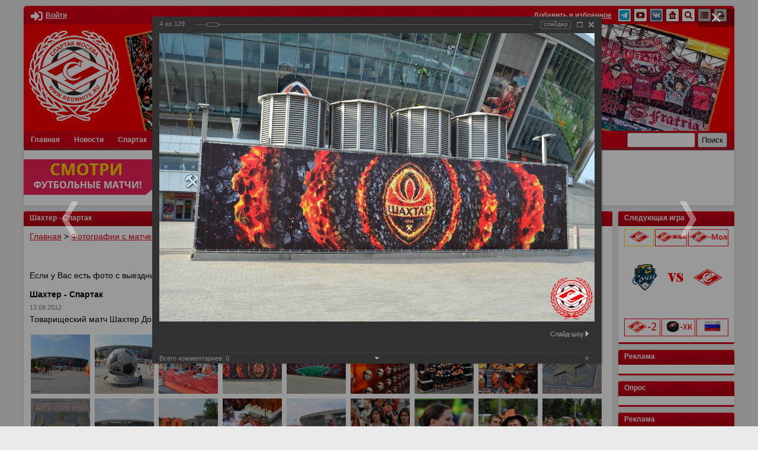

--- FILE ---
content_type: text/html; charset=utf-8
request_url: https://www.redwhite.ru/foto/away/1410/61114/
body_size: 50173
content:
<!DOCTYPE html>
<html lang="ru">
<head>
<!-- Yandex.RTB -->
<script>window.yaContextCb=window.yaContextCb||[]</script>
<script src="https://yandex.ru/ads/system/context.js" async></script>
<script src="https://www.google.com/recaptcha/api.js" async defer></script>
	<title>Шахтер - Спартак</title>
	<meta name="viewport" content="width=device-width,initial-scale=1" />

	<link rel="icon" href="https://www.redwhite.ru/favicon.svg" type=" image/svg+xml">
	<meta property="app-icon" content="https://redwhite.ru/images/icon_32_32.png" />
	<link rel="apple-touch-icon" sizes="" href="https://redwhite.ru/images/icon_32_32.png" />
	<meta property="og:image:width" content="300">
	<meta property="og:image:height" content="300">
	<meta property="og:image" itemprop="image" content="https://redwhite.ru/images/l_3_3.png">
	<meta name="twitter:card" content="summary" />
	<meta name="twitter:site" content="@redwhiteru" />
	<meta name="twitter:title" content="Шахтер - Спартак" />
	<meta name="twitter:description" content=""/>
	<meta name="twitter:image" content="https://redwhite.ru/images/l_3_3.png">
	
	<meta name="google-site-verification" content="gDHXWytwd4fvhmjZ_nUPpBb_yPuMNLvRwS8yiVgozFs" />
	
	<meta name="yandex-verification" content="929b5b309e659514" />
	<meta name="yandex-verification" content="deb2224ec93f5d3e" />
	<meta name="yandex-verification" content="c70d8137e0c2b71c" />
	
	<meta http-equiv="Content-Type" content="text/html; charset=utf-8" />
<link href="/bitrix/js/ui/design-tokens/dist/ui.design-tokens.css?167232856624720" type="text/css"  rel="stylesheet" />
<link href="/bitrix/js/ui/tooltip/tooltip.css?168640254013534" type="text/css"  rel="stylesheet" />
<link href="/bitrix/js/main/core/css/core_tooltip.css?15160005308811" type="text/css"  rel="stylesheet" />
<link href="/bitrix/js/ui/fonts/opensans/ui.font.opensans.css?16638535792555" type="text/css"  rel="stylesheet" />
<link href="/bitrix/js/main/popup/dist/main.popup.bundle.css?168640259129861" type="text/css"  rel="stylesheet" />
<link href="/bitrix/panel/main/popup.css?167232855022696" type="text/css"  rel="stylesheet" />
<link href="/bitrix/components/bitrix/photogallery/templates/.default/themes/gray/style.css?14074917977261" type="text/css"  rel="stylesheet" />
<link href="/bitrix/components/bitrix/photogallery/templates/.default/style.css?151600036731669" type="text/css"  rel="stylesheet" />
<link href="/bitrix/templates/redwhite/components/bitrix/photogallery.detail.list.ex/.default/style.css?165458375437390" type="text/css"  rel="stylesheet" />
<link href="/bitrix/templates/redwhite/style.css?174358599823903" type="text/css"  data-template-style="true"  rel="stylesheet" />
<link href="/bitrix/templates/redwhite/lib/fancybox/jquery.fancybox.min.css?158360440012795" type="text/css"  data-template-style="true"  rel="stylesheet" />
<link href="/bitrix/templates/redwhite/lib/next-game/next.css?1583604401490" type="text/css"  data-template-style="true"  rel="stylesheet" />
<link href="/bitrix/templates/redwhite/components/bitrix/breadcrumb/red/style.css?1585039078228" type="text/css"  data-template-style="true"  rel="stylesheet" />
<link href="/bitrix/templates/redwhite/components/bitrix/news.list/sidebar_photo/style.css?1583612726116" type="text/css"  data-template-style="true"  rel="stylesheet" />
<link href="/bitrix/templates/redwhite/components/bitrix/news.list/sidebar_video/style.css?1583617040116" type="text/css"  data-template-style="true"  rel="stylesheet" />
<link href="/bitrix/templates/.default/components/bitrix/main.include/.default/style.css?1379435149406" type="text/css"  data-template-style="true"  rel="stylesheet" />
<link href="/bitrix/templates/redwhite/components/bitrix/news.list/day_in_history/style.css?1583654147536" type="text/css"  data-template-style="true"  rel="stylesheet" />
<link href="/bitrix/templates/redwhite/mobile.css?17115123785102" type="text/css"  data-template-style="true"  rel="stylesheet" />
<script type="text/javascript">if(!window.BX)window.BX={};if(!window.BX.message)window.BX.message=function(mess){if(typeof mess==='object'){for(let i in mess) {BX.message[i]=mess[i];} return true;}};</script>
<script type="text/javascript">(window.BX||top.BX).message({'JS_CORE_LOADING':'Загрузка...','JS_CORE_NO_DATA':'- Нет данных -','JS_CORE_WINDOW_CLOSE':'Закрыть','JS_CORE_WINDOW_EXPAND':'Развернуть','JS_CORE_WINDOW_NARROW':'Свернуть в окно','JS_CORE_WINDOW_SAVE':'Сохранить','JS_CORE_WINDOW_CANCEL':'Отменить','JS_CORE_WINDOW_CONTINUE':'Продолжить','JS_CORE_H':'ч','JS_CORE_M':'м','JS_CORE_S':'с','JSADM_AI_HIDE_EXTRA':'Скрыть лишние','JSADM_AI_ALL_NOTIF':'Показать все','JSADM_AUTH_REQ':'Требуется авторизация!','JS_CORE_WINDOW_AUTH':'Войти','JS_CORE_IMAGE_FULL':'Полный размер'});</script>

<script type="text/javascript" src="/bitrix/js/main/core/core.js?1686402599486439"></script>

<script>BX.setJSList(['/bitrix/js/main/core/core_ajax.js','/bitrix/js/main/core/core_promise.js','/bitrix/js/main/polyfill/promise/js/promise.js','/bitrix/js/main/loadext/loadext.js','/bitrix/js/main/loadext/extension.js','/bitrix/js/main/polyfill/promise/js/promise.js','/bitrix/js/main/polyfill/find/js/find.js','/bitrix/js/main/polyfill/includes/js/includes.js','/bitrix/js/main/polyfill/matches/js/matches.js','/bitrix/js/ui/polyfill/closest/js/closest.js','/bitrix/js/main/polyfill/fill/main.polyfill.fill.js','/bitrix/js/main/polyfill/find/js/find.js','/bitrix/js/main/polyfill/matches/js/matches.js','/bitrix/js/main/polyfill/core/dist/polyfill.bundle.js','/bitrix/js/main/core/core.js','/bitrix/js/main/polyfill/intersectionobserver/js/intersectionobserver.js','/bitrix/js/main/lazyload/dist/lazyload.bundle.js','/bitrix/js/main/polyfill/core/dist/polyfill.bundle.js','/bitrix/js/main/parambag/dist/parambag.bundle.js']);
</script>
<script type="text/javascript">(window.BX||top.BX).message({'JS_CORE_LOADING':'Загрузка...','JS_CORE_NO_DATA':'- Нет данных -','JS_CORE_WINDOW_CLOSE':'Закрыть','JS_CORE_WINDOW_EXPAND':'Развернуть','JS_CORE_WINDOW_NARROW':'Свернуть в окно','JS_CORE_WINDOW_SAVE':'Сохранить','JS_CORE_WINDOW_CANCEL':'Отменить','JS_CORE_WINDOW_CONTINUE':'Продолжить','JS_CORE_H':'ч','JS_CORE_M':'м','JS_CORE_S':'с','JSADM_AI_HIDE_EXTRA':'Скрыть лишние','JSADM_AI_ALL_NOTIF':'Показать все','JSADM_AUTH_REQ':'Требуется авторизация!','JS_CORE_WINDOW_AUTH':'Войти','JS_CORE_IMAGE_FULL':'Полный размер'});</script>
<script type="text/javascript">(window.BX||top.BX).message({'MAIN_UL_TOOLBAR_MESSAGES_CHAT':'Написать сообщение','MAIN_UL_TOOLBAR_VIDEO_CALL':'Видеозвонок','MAIN_UL_TOOLBAR_BIRTHDAY':'День рождения','MAIN_UL_TOOLBAR_HONORED':'На доске почета','MAIN_UL_TOOLBAR_ABSENT':'Вне офиса'});</script>
<script type="text/javascript">(window.BX||top.BX).message({'TOOLTIP_ENABLED':'Y'});</script>
<script type="text/javascript">(window.BX||top.BX).message({'LANGUAGE_ID':'ru','FORMAT_DATE':'DD.MM.YYYY','FORMAT_DATETIME':'DD.MM.YYYY HH:MI:SS','COOKIE_PREFIX':'REDWHITE_SM','SERVER_TZ_OFFSET':'10800','UTF_MODE':'Y','SITE_ID':'ru','SITE_DIR':'/','USER_ID':'','SERVER_TIME':'1769042934','USER_TZ_OFFSET':'0','USER_TZ_AUTO':'Y','bitrix_sessid':'b4162a4bbb619ee45c784c575679f131'});</script>


<script type="text/javascript" src="/bitrix/js/main/pageobject/pageobject.js?1590068163864"></script>
<script type="text/javascript" src="/bitrix/js/main/core/core_window.js?165251538098768"></script>
<script type="text/javascript" src="/bitrix/js/ui/tooltip/tooltip.js?168640254020927"></script>
<script type="text/javascript" src="/bitrix/js/main/core/core_tooltip.js?162340195415458"></script>
<script type="text/javascript" src="/bitrix/js/main/popup/dist/main.popup.bundle.js?1686402504117166"></script>
<script type="text/javascript" src="/bitrix/js/main/jquery/jquery-1.12.4.min.js?165821813597163"></script>
<script type='text/javascript'>window['recaptchaFreeOptions']={'size':'normal','theme':'light','badge':'bottomright','version':'','action':'','lang':'ru','key':'6LcGWNYUAAAAAHmhGN3B1iLNlvDOJjagja383HL_'};</script>
<script type="text/javascript">/* 
	ReCaptcha 2.0 Google js
	modul bitrix
	Shevtcoff S.V. 
	date 24.03.17
	time 08:55
	
	Recaptchafree - object
	Recaptchafree.render() - method render
	Recaptchafree.reset() - method reset
	Recaptchafree.items - array id widget
*/

/* global grecaptcha */

"use strict";

var Recaptchafree = Recaptchafree || {};
Recaptchafree.items = new Array();
Recaptchafree.form_submit;
/**
 * render recaptcha
 * @returns false
 */
Recaptchafree.render = function() { 
   if(window.grecaptcha){
        var elements = document.querySelectorAll('div.g-recaptcha');
        var widget;
        Recaptchafree.items = [];
        for (var i = 0; i < elements.length; i++) {
            if(elements[i].innerHTML === "") {
                widget = grecaptcha.render(elements[i], {
                    'sitekey' : elements[i].getAttribute("data-sitekey"),
                    'theme' : elements[i].getAttribute("data-theme"),
                    'size' : elements[i].getAttribute("data-size"),
                    'callback' : elements[i].getAttribute("data-callback"),
                    'badge' : elements[i].getAttribute("data-badge")
                });
                elements[i].setAttribute("data-widget", widget);
                Recaptchafree.items.push(widget);
            } else {
                widget =  elements[i].getAttribute("data-widget");
                Recaptchafree.items.push(parseInt(widget));
            }
        }
    } 
    
};
/**
 * reset recaptcha after ajax or show modal
 * @returns  false
 */
Recaptchafree.reset = function() { 
   if(window.grecaptcha){
        Recaptchafree.render();
            for (var i = 0; i < Recaptchafree.items.length; i++) {
                grecaptcha.reset(Recaptchafree.items[i]);
            } 

    }  
};
/**
 * callback submit form with invisible recaptcha
 * @param {type} token
 * @returns false
 */
function RecaptchafreeSubmitForm(token) {
    if(Recaptchafree.form_submit !== undefined){
        var x = document.createElement("INPUT"); // create token input
        x.setAttribute("type", "hidden");  
        x.name = "g-recaptcha-response";
        x.value = token;
        Recaptchafree.form_submit.appendChild(x);  // append current form
        var elements = Recaptchafree.form_submit.elements;
        for (var i = 0; i < elements.length; i++) {
            if(elements[i].getAttribute("type") === "submit")  {
                var submit_hidden = document.createElement("INPUT"); // create submit input hidden
                submit_hidden.setAttribute("type", "hidden");  
                submit_hidden.name = elements[i].name;
                submit_hidden.value = elements[i].value;
                Recaptchafree.form_submit.appendChild(submit_hidden);  // append current form
            }
        }
        document.createElement('form').submit.call(Recaptchafree.form_submit); // submit form
    }       
};
/**
 * onload recaptcha  
 * @returns  false
 */
function onloadRecaptchafree(){
    Recaptchafree.render();
    // If invisible recaptcha on the page
    if (document.addEventListener) { 
        document.addEventListener('submit',function(e){
            if(e.target && e.target.tagName === "FORM"){
                var g_recaptcha = e.target.querySelectorAll('div.g-recaptcha');
                if(g_recaptcha[0] !== undefined && g_recaptcha[0].getAttribute("data-size") === "invisible"){
                    var widget_id = g_recaptcha[0].getAttribute("data-widget");
                    grecaptcha.execute(widget_id);
                    Recaptchafree.form_submit = e.target;
                    e.preventDefault();    
                }
            } 
        }, false);
    } else {
        document.attachEvent("onsubmit", function(e){
            var target = e.target || e.srcElement;
            if(e.target && e.target.tagName === "FORM"){
                var widget_id = e.target.getAttribute("data-widget");
                grecaptcha.execute(widget_id);
                Recaptchafree.form_submit = target;    
                e.returnValue = false;
            }
        });
    }
    // hide grecaptcha-badge, if multi invisible recaptcha
    var badges = document.querySelectorAll('.grecaptcha-badge'); 
    for (var i = 1; i < badges.length; i++) {
        badges[i].style.display="none";
    }
} </script>



<script type="text/javascript" src="/bitrix/templates/redwhite/js/jquery-3.4.1.min.js?158360440088145"></script>
<script type="text/javascript" src="/bitrix/templates/redwhite/js/jquery.flexslider.js?158360440057384"></script>
<script type="text/javascript" src="/bitrix/templates/redwhite/lib/fancybox/jquery.fancybox.min.js?158360440068253"></script>
<script type="text/javascript" src="/bitrix/templates/redwhite/lib/next-game/next.js?1584460249207"></script>
<script type="text/javascript" src="/bitrix/templates/redwhite/js/main.js?15980973673570"></script>
<script type="text/javascript" src="/bitrix/templates/.default/components/bitrix/main.include/.default/script.js?1379435108341"></script>
<script type="text/javascript" src="/bitrix/components/bitrix/photogallery/templates/.default/script.js?14074917976106"></script>
<script type="text/javascript" src="/bitrix/components/bitrix/photogallery.section.list/templates/.default/script.js?16638535717787"></script>
<script type="text/javascript" src="/bitrix/templates/redwhite/components/bitrix/photogallery.detail.list.ex/.default/script.js?1654583754103796"></script>
<script type="text/javascript" src="/bitrix/components/bitrix/iblock.vote/templates/ajax_photo/script1.js?13535920511449"></script>

	
		


</head>

<body>

	


	<div class="wr" id="wrapper">
		<header class="tmpl base_shadow base_shadow_top">
			<div class="header_info clear">
				<div class="header_personal left">

<a class="auth_link" data-fancybox="popup_login" data-src="#popup_login"><svg aria-hidden="true" focusable="false" data-prefix="fas" data-icon="sign-in-alt" role="img" xmlns="http://www.w3.org/2000/svg" viewBox="0 0 512 512" class="svg-inline--fa fa-sign-in-alt fa-w-16 fa-9x"><path fill="currentColor" d="M416 448h-84c-6.6 0-12-5.4-12-12v-40c0-6.6 5.4-12 12-12h84c17.7 0 32-14.3 32-32V160c0-17.7-14.3-32-32-32h-84c-6.6 0-12-5.4-12-12V76c0-6.6 5.4-12 12-12h84c53 0 96 43 96 96v192c0 53-43 96-96 96zm-47-201L201 79c-15-15-41-4.5-41 17v96H24c-13.3 0-24 10.7-24 24v96c0 13.3 10.7 24 24 24h136v96c0 21.5 26 32 41 17l168-168c9.3-9.4 9.3-24.6 0-34z" class=""></path></svg><span class="title">Войти</span></a>
				</div>
				<div class="header_social right">
<a class="title" href="" onclick="add_favorite()">Добавить в избранное</a>  

<a class="item" href="https://t.me/redwhiteru"  rel="nofollow" title="Телеграм redwhite.ru">
	<img src="/bitrix/templates/redwhite/images/icon/telegram2.png" alt=" Инстаграм redwhite.ru" />

<a class="item" href="http://www.youtube.com/user/RedwhiteRU"  rel="nofollow" title="Официальный канал REDWHITE.RU на youtube">
	<img src="/bitrix/templates/redwhite/images/icon/yout.png" alt="Официальный канал REDWHITE.RU на youtube" />
</a>  
<a class="item" href="http://vk.com/redwhite_ru"  rel="nofollow" title="Официальная группа redwhite.ru вконтакте">
	<img src="/bitrix/templates/redwhite/images/icon/vk.png" alt=" вконтакте redwhite.ru" />
</a> 
<a class="item" href="/" title="Главная">
	<img src="/bitrix/templates/redwhite/images/icon/home.png" alt="Главная" />
</a> 
<a class="item" href="/search/google.php" title="Поиск">
	<img src="/bitrix/templates/redwhite/images/icon/search.png" alt="Поиск" />
</a> 
<a class="item" href="/search/map.php" title="Карта сайта">
	<img src="/bitrix/templates/redwhite/images/icon/map.png" alt="Карта сайта" />
</a> 
<a class="item" rel="nofollow" href="/foto/away/1410/61114/index.php?print=Y" title="Версия для печати">
	<img src="/bitrix/templates/redwhite/images/icon/print.png" alt="Версия для печати" />
</a>				</div>
			</div>
			<div class="header_tribuna">
				<a href="/" class="logo">
					<img src="/bitrix/templates/redwhite/images/logo2.png" alt="" />
				</a>
			</div>
			<div class="header_tools clear">
				<div id="header_menu" class="left">













<div id="header_menu_block">
<div class="header_menu_label">
	<span class="icon">
		<span class="line"></span>
		<span class="line"></span>
		<span class="line"></span>
	</span>
	Меню
</div>
<ul id="header_menu">


	
				
		<li class="base"><a href="/" class="root-item">Главная</a><span class="toggle"></span>
			<ul>

	
	

	
	
				<li><a href="/news/spnews/">Новости ФК Спартак</a></li>
		
	
	

			</ul></li>	
				
		<li class="base"><a href="/news/" class="root-item">Новости</a><span class="toggle"></span>
			<ul>

	
	

	
	
				<li><a href="/news/spnews/">Новости ФК Спартак</a></li>
		
	
	

	
					<li class="base"><a href="/news/archive/" class="parent ">Архив новостей</a><span class="toggle"></span>
			<ul>

	
	

	
					<li class="base"><a href="/news/archive/2019/" class="parent ">2019</a><span class="toggle"></span>
			<ul>

	
	

	
	
				<li><a href="http://www.redwhite.ru/news/archive/index.php?month=1&year=2019&bxajaxid=">Январь</a></li>
		
	
	

	
	
				<li><a href="http://www.redwhite.ru/news/archive/index.php?month=2&year=2019&bxajaxid=&bxajaxid=">Февраль</a></li>
		
	
	

	
	
				<li><a href="http://www.redwhite.ru/news/archive/index.php?month=3&year=2019&bxajaxid=&bxajaxid=">Март</a></li>
		
	
	

	
	
				<li><a href="http://www.redwhite.ru/news/archive/index.php?month=4&year=2019&bxajaxid=&bxajaxid=">Апрель</a></li>
		
	
	

	
	
				<li><a href="http://www.redwhite.ru/news/archive/index.php?month=5&year=2019&bxajaxid=&bxajaxid=">Май</a></li>
		
	
	

	
	
				<li><a href="http://www.redwhite.ru/news/archive/index.php?month=6&year=2019&bxajaxid=&bxajaxid=">Июнь</a></li>
		
	
	

	
	
				<li><a href="http://www.redwhite.ru/news/archive/index.php?month=7&year=2019&bxajaxid=&bxajaxid=">Июль</a></li>
		
	
	

	
	
				<li><a href="http://www.redwhite.ru/news/archive/index.php?month=8&year=2019&bxajaxid=&bxajaxid=">Август</a></li>
		
	
	

	
	
				<li><a href="http://www.redwhite.ru/news/archive/index.php?month=9&year=2019&bxajaxid=&bxajaxid=">Сентябрь</a></li>
		
	
	

	
	
				<li><a href="http://www.redwhite.ru/news/archive/index.php?month=10&year=2019&bxajaxid=&bxajaxid=">Октябрь</a></li>
		
	
	

	
	
				<li><a href="http://www.redwhite.ru/news/archive/index.php?month=11&year=2019&bxajaxid=&bxajaxid=">Ноябрь</a></li>
		
	
	

	
	
				<li><a href="http://www.redwhite.ru/news/archive/index.php?month=12&year=2019&bxajaxid=&bxajaxid=">Декабрь</a></li>
		
	
	

			</ul></li>	
					<li class="base"><a href="/news/archive/2018/" class="parent ">2018</a><span class="toggle"></span>
			<ul>

	
	

	
	
				<li><a href="http://www.redwhite.ru/news/archive/index.php?month=1&year=2018&bxajaxid=">Январь</a></li>
		
	
	

	
	
				<li><a href="http://www.redwhite.ru/news/archive/index.php?month=2&year=2018&bxajaxid=&bxajaxid=">Февраль</a></li>
		
	
	

	
	
				<li><a href="http://www.redwhite.ru/news/archive/index.php?month=3&year=2018&bxajaxid=&bxajaxid=">Март</a></li>
		
	
	

	
	
				<li><a href="http://www.redwhite.ru/news/archive/index.php?month=4&year=2018&bxajaxid=&bxajaxid=">Апрель</a></li>
		
	
	

	
	
				<li><a href="http://www.redwhite.ru/news/archive/index.php?month=5&year=2018&bxajaxid=&bxajaxid=">Май</a></li>
		
	
	

	
	
				<li><a href="http://www.redwhite.ru/news/archive/index.php?month=6&year=2018&bxajaxid=&bxajaxid=">Июнь</a></li>
		
	
	

	
	
				<li><a href="http://www.redwhite.ru/news/archive/index.php?month=7&year=2018&bxajaxid=&bxajaxid=">Июль</a></li>
		
	
	

	
	
				<li><a href="http://www.redwhite.ru/news/archive/index.php?month=8&year=2018&bxajaxid=&bxajaxid=">Август</a></li>
		
	
	

	
	
				<li><a href="http://www.redwhite.ru/news/archive/index.php?month=9&year=2018&bxajaxid=&bxajaxid=">Сентябрь</a></li>
		
	
	

	
	
				<li><a href="http://www.redwhite.ru/news/archive/index.php?month=10&year=2018&bxajaxid=&bxajaxid=">Октябрь</a></li>
		
	
	

	
	
				<li><a href="http://www.redwhite.ru/news/archive/index.php?month=11&year=2018&bxajaxid=&bxajaxid=">Ноябрь</a></li>
		
	
	

	
	
				<li><a href="http://www.redwhite.ru/news/archive/index.php?month=12&year=2018&bxajaxid=&bxajaxid=">Декабрь</a></li>
		
	
	

			</ul></li>	
					<li class="base"><a href="/news/archive/2017/" class="parent ">2017</a><span class="toggle"></span>
			<ul>

	
	

	
	
				<li><a href="http://www.redwhite.ru/news/archive/index.php?month=1&year=2017&bxajaxid=">Январь</a></li>
		
	
	

	
	
				<li><a href="http://www.redwhite.ru/news/archive/index.php?month=2&year=2017&bxajaxid=&bxajaxid=">Февраль</a></li>
		
	
	

	
	
				<li><a href="http://www.redwhite.ru/news/archive/index.php?month=3&year=2017&bxajaxid=&bxajaxid=">Март</a></li>
		
	
	

	
	
				<li><a href="http://www.redwhite.ru/news/archive/index.php?month=4&year=2017&bxajaxid=&bxajaxid=">Апрель</a></li>
		
	
	

	
	
				<li><a href="http://www.redwhite.ru/news/archive/index.php?month=5&year=2017&bxajaxid=&bxajaxid=">Май</a></li>
		
	
	

	
	
				<li><a href="http://www.redwhite.ru/news/archive/index.php?month=6&year=2017&bxajaxid=&bxajaxid=">Июнь</a></li>
		
	
	

	
	
				<li><a href="http://www.redwhite.ru/news/archive/index.php?month=7&year=2017&bxajaxid=&bxajaxid=">Июль</a></li>
		
	
	

	
	
				<li><a href="http://www.redwhite.ru/news/archive/index.php?month=8&year=2017&bxajaxid=&bxajaxid=">Август</a></li>
		
	
	

	
	
				<li><a href="http://www.redwhite.ru/news/archive/index.php?month=9&year=2017&bxajaxid=&bxajaxid=">Сентябрь</a></li>
		
	
	

	
	
				<li><a href="http://www.redwhite.ru/news/archive/index.php?month=10&year=2017&bxajaxid=&bxajaxid=">Октябрь</a></li>
		
	
	

	
	
				<li><a href="http://www.redwhite.ru/news/archive/index.php?month=11&year=2017&bxajaxid=&bxajaxid=">Ноябрь</a></li>
		
	
	

	
	
				<li><a href="http://www.redwhite.ru/news/archive/index.php?month=12&year=2017&bxajaxid=&bxajaxid=">Декабрь</a></li>
		
	
	

			</ul></li>	
					<li class="base"><a href="/news/archive/2016/" class="parent ">2016</a><span class="toggle"></span>
			<ul>

	
	

	
	
				<li><a href="http://www.redwhite.ru/news/archive/index.php?month=1&year=2016&bxajaxid=">Январь</a></li>
		
	
	

	
	
				<li><a href="http://www.redwhite.ru/news/archive/index.php?month=2&year=2016&bxajaxid=&bxajaxid=">Февраль</a></li>
		
	
	

	
	
				<li><a href="http://www.redwhite.ru/news/archive/index.php?month=3&year=2016&bxajaxid=&bxajaxid=">Март</a></li>
		
	
	

	
	
				<li><a href="http://www.redwhite.ru/news/archive/index.php?month=4&year=2016&bxajaxid=&bxajaxid=">Апрель</a></li>
		
	
	

	
	
				<li><a href="http://www.redwhite.ru/news/archive/index.php?month=5&year=2016&bxajaxid=&bxajaxid=">Май</a></li>
		
	
	

	
	
				<li><a href="http://www.redwhite.ru/news/archive/index.php?month=6&year=2016&bxajaxid=&bxajaxid=">Июнь</a></li>
		
	
	

	
	
				<li><a href="http://www.redwhite.ru/news/archive/index.php?month=7&year=2016&bxajaxid=&bxajaxid=">Июль</a></li>
		
	
	

	
	
				<li><a href="http://www.redwhite.ru/news/archive/index.php?month=8&year=2016&bxajaxid=&bxajaxid=">Август</a></li>
		
	
	

	
	
				<li><a href="http://www.redwhite.ru/news/archive/index.php?month=9&year=2016&bxajaxid=&bxajaxid=">Сентябрь</a></li>
		
	
	

	
	
				<li><a href="http://www.redwhite.ru/news/archive/index.php?month=10&year=2016&bxajaxid=&bxajaxid=">Октябрь</a></li>
		
	
	

	
	
				<li><a href="http://www.redwhite.ru/news/archive/index.php?month=11&year=2016&bxajaxid=&bxajaxid=">Ноябрь</a></li>
		
	
	

	
	
				<li><a href="http://www.redwhite.ru/news/archive/index.php?month=12&year=2016&bxajaxid=&bxajaxid=">Декабрь</a></li>
		
	
	

			</ul></li>	
					<li class="base"><a href="/news/archive/2015/" class="parent ">2015</a><span class="toggle"></span>
			<ul>

	
	

	
	
				<li><a href="http://www.redwhite.ru/news/archive/index.php?month=1&year=2015&bxajaxid=">Январь</a></li>
		
	
	

	
	
				<li><a href="http://www.redwhite.ru/news/archive/index.php?month=2&year=2015&bxajaxid=&bxajaxid=">Февраль</a></li>
		
	
	

	
	
				<li><a href="http://www.redwhite.ru/news/archive/index.php?month=3&year=2015&bxajaxid=&bxajaxid=">Март</a></li>
		
	
	

	
	
				<li><a href="http://www.redwhite.ru/news/archive/index.php?month=4&year=2015&bxajaxid=&bxajaxid=">Апрель</a></li>
		
	
	

	
	
				<li><a href="http://www.redwhite.ru/news/archive/index.php?month=5&year=2015&bxajaxid=&bxajaxid=">Май</a></li>
		
	
	

	
	
				<li><a href="http://www.redwhite.ru/news/archive/index.php?month=6&year=2015&bxajaxid=&bxajaxid=">Июнь</a></li>
		
	
	

	
	
				<li><a href="http://www.redwhite.ru/news/archive/index.php?month=7&year=2015&bxajaxid=&bxajaxid=">Июль</a></li>
		
	
	

	
	
				<li><a href="http://www.redwhite.ru/news/archive/index.php?month=8&year=2015&bxajaxid=&bxajaxid=">Август</a></li>
		
	
	

	
	
				<li><a href="http://www.redwhite.ru/news/archive/index.php?month=9&year=2015&bxajaxid=&bxajaxid=">Сентябрь</a></li>
		
	
	

	
	
				<li><a href="http://www.redwhite.ru/news/archive/index.php?month=10&year=2015&bxajaxid=&bxajaxid=">Октябрь</a></li>
		
	
	

	
	
				<li><a href="http://www.redwhite.ru/news/archive/index.php?month=11&year=2015&bxajaxid=&bxajaxid=">Ноябрь</a></li>
		
	
	

	
	
				<li><a href="http://www.redwhite.ru/news/archive/index.php?month=12&year=2015&bxajaxid=&bxajaxid=">Декабрь</a></li>
		
	
	

			</ul></li>	
					<li class="base"><a href="/news/archive/2014/" class="parent ">2014</a><span class="toggle"></span>
			<ul>

	
	

	
	
				<li><a href="http://www.redwhite.ru/news/archive/index.php?month=1&year=2014&bxajaxid=">Январь</a></li>
		
	
	

	
	
				<li><a href="http://www.redwhite.ru/news/archive/index.php?month=2&year=2014&bxajaxid=&bxajaxid=">Февраль</a></li>
		
	
	

	
	
				<li><a href="http://www.redwhite.ru/news/archive/index.php?month=3&year=2014&bxajaxid=&bxajaxid=">Март</a></li>
		
	
	

	
	
				<li><a href="http://www.redwhite.ru/news/archive/index.php?month=4&year=2014&bxajaxid=&bxajaxid=">Апрель</a></li>
		
	
	

	
	
				<li><a href="http://www.redwhite.ru/news/archive/index.php?month=5&year=2014&bxajaxid=&bxajaxid=">Май</a></li>
		
	
	

	
	
				<li><a href="http://www.redwhite.ru/news/archive/index.php?month=6&year=2014&bxajaxid=&bxajaxid=">Июнь</a></li>
		
	
	

	
	
				<li><a href="http://www.redwhite.ru/news/archive/index.php?month=7&year=2014&bxajaxid=&bxajaxid=">Июль</a></li>
		
	
	

	
	
				<li><a href="http://www.redwhite.ru/news/archive/index.php?month=8&year=2014&bxajaxid=&bxajaxid=">Август</a></li>
		
	
	

	
	
				<li><a href="http://www.redwhite.ru/news/archive/index.php?month=9&year=2014&bxajaxid=&bxajaxid=">Сентябрь</a></li>
		
	
	

	
	
				<li><a href="http://www.redwhite.ru/news/archive/index.php?month=10&year=2014&bxajaxid=&bxajaxid=">Октябрь</a></li>
		
	
	

	
	
				<li><a href="http://www.redwhite.ru/news/archive/index.php?month=11&year=2014&bxajaxid=&bxajaxid=">Ноябрь</a></li>
		
	
	

	
	
				<li><a href="http://www.redwhite.ru/news/archive/index.php?month=12&year=2014&bxajaxid=&bxajaxid=">Декабрь</a></li>
		
	
	

			</ul></li>	
					<li class="base"><a href="/news/archive/2013/" class="parent ">2013</a><span class="toggle"></span>
			<ul>

	
	

	
	
				<li><a href="http://www.redwhite.ru/news/archive/index.php?month=1&year=2013&bxajaxid=">Январь</a></li>
		
	
	

	
	
				<li><a href="http://www.redwhite.ru/news/archive/index.php?month=2&year=2013&bxajaxid=&bxajaxid=">Февраль</a></li>
		
	
	

	
	
				<li><a href="http://www.redwhite.ru/news/archive/index.php?month=3&year=2013&bxajaxid=&bxajaxid=">Март</a></li>
		
	
	

	
	
				<li><a href="http://www.redwhite.ru/news/archive/index.php?month=4&year=2013&bxajaxid=&bxajaxid=">Апрель</a></li>
		
	
	

	
	
				<li><a href="http://www.redwhite.ru/news/archive/index.php?month=5&year=2013&bxajaxid=&bxajaxid=">Май</a></li>
		
	
	

	
	
				<li><a href="http://www.redwhite.ru/news/archive/index.php?month=6&year=2013&bxajaxid=&bxajaxid=">Июнь</a></li>
		
	
	

	
	
				<li><a href="http://www.redwhite.ru/news/archive/index.php?month=7&year=2013&bxajaxid=&bxajaxid=">Июль</a></li>
		
	
	

	
	
				<li><a href="http://www.redwhite.ru/news/archive/index.php?month=8&year=2013&bxajaxid=&bxajaxid=">Август</a></li>
		
	
	

	
	
				<li><a href="http://www.redwhite.ru/news/archive/index.php?month=9&year=2013&bxajaxid=&bxajaxid=">Сентябрь</a></li>
		
	
	

	
	
				<li><a href="http://www.redwhite.ru/news/archive/index.php?month=10&year=2013&bxajaxid=&bxajaxid=">Октябрь</a></li>
		
	
	

	
	
				<li><a href="http://www.redwhite.ru/news/archive/index.php?month=11&year=2013&bxajaxid=&bxajaxid=">Ноябрь</a></li>
		
	
	

	
	
				<li><a href="http://www.redwhite.ru/news/archive/index.php?month=12&year=2013&bxajaxid=&bxajaxid=">Декабрь</a></li>
		
	
	

			</ul></li>	
					<li class="base"><a href="/news/archive/2012/" class="parent ">2012</a><span class="toggle"></span>
			<ul>

	
	

	
	
				<li><a href="http://www.redwhite.ru/news/archive/index.php?month=1&year=2012&bxajaxid=">Январь</a></li>
		
	
	

	
	
				<li><a href="http://www.redwhite.ru/news/archive/index.php?month=2&year=2012&bxajaxid=&bxajaxid=">Февраль</a></li>
		
	
	

	
	
				<li><a href="http://www.redwhite.ru/news/archive/index.php?month=3&year=2012&bxajaxid=&bxajaxid=">Март</a></li>
		
	
	

	
	
				<li><a href="http://www.redwhite.ru/news/archive/index.php?month=4&year=2012&bxajaxid=&bxajaxid=">Апрель</a></li>
		
	
	

	
	
				<li><a href="http://www.redwhite.ru/news/archive/index.php?month=5&year=2012&bxajaxid=&bxajaxid=">Май</a></li>
		
	
	

	
	
				<li><a href="http://www.redwhite.ru/news/archive/index.php?month=6&year=2012&bxajaxid=&bxajaxid=">Июнь</a></li>
		
	
	

	
	
				<li><a href="http://www.redwhite.ru/news/archive/index.php?month=7&year=2012&bxajaxid=&bxajaxid=">Июль</a></li>
		
	
	

	
	
				<li><a href="http://www.redwhite.ru/news/archive/index.php?month=8&year=2012&bxajaxid=&bxajaxid=">Август</a></li>
		
	
	

	
	
				<li><a href="http://www.redwhite.ru/news/archive/index.php?month=9&year=2012&bxajaxid=&bxajaxid=">Сентябрь</a></li>
		
	
	

	
	
				<li><a href="http://www.redwhite.ru/news/archive/index.php?month=10&year=2012&bxajaxid=&bxajaxid=">Октябрь</a></li>
		
	
	

	
	
				<li><a href="http://www.redwhite.ru/news/archive/index.php?month=11&year=2012&bxajaxid=&bxajaxid=">Ноябрь</a></li>
		
	
	

	
	
				<li><a href="http://www.redwhite.ru/news/archive/index.php?month=12&year=2012&bxajaxid=&bxajaxid=">Декабрь</a></li>
		
	
	

			</ul></li>	
					<li class="base"><a href="/news/archive/2011/" class="parent ">2011</a><span class="toggle"></span>
			<ul>

	
	

	
	
				<li><a href="http://www.redwhite.ru/news/archive/index.php?month=1&year=2011&bxajaxid=">Январь</a></li>
		
	
	

	
	
				<li><a href="http://www.redwhite.ru/news/archive/index.php?month=2&year=2011&bxajaxid=&bxajaxid=">Февраль</a></li>
		
	
	

	
	
				<li><a href="http://www.redwhite.ru/news/archive/index.php?month=3&year=2011&bxajaxid=&bxajaxid=">Март</a></li>
		
	
	

	
	
				<li><a href="http://www.redwhite.ru/news/archive/index.php?month=4&year=2011&bxajaxid=&bxajaxid=">Апрель</a></li>
		
	
	

	
	
				<li><a href="http://www.redwhite.ru/news/archive/index.php?month=5&year=2011&bxajaxid=&bxajaxid=">Май</a></li>
		
	
	

	
	
				<li><a href="http://www.redwhite.ru/news/archive/index.php?month=6&year=2011&bxajaxid=&bxajaxid=">Июнь</a></li>
		
	
	

	
	
				<li><a href="http://www.redwhite.ru/news/archive/index.php?month=7&year=2011&bxajaxid=&bxajaxid=">Июль</a></li>
		
	
	

	
	
				<li><a href="http://www.redwhite.ru/news/archive/index.php?month=8&year=2011&bxajaxid=&bxajaxid=">Август</a></li>
		
	
	

	
	
				<li><a href="http://www.redwhite.ru/news/archive/index.php?month=9&year=2011&bxajaxid=&bxajaxid=">Сентябрь</a></li>
		
	
	

	
	
				<li><a href="http://www.redwhite.ru/news/archive/index.php?month=10&year=2011&bxajaxid=&bxajaxid=">Октябрь</a></li>
		
	
	

	
	
				<li><a href="http://www.redwhite.ru/news/archive/index.php?month=11&year=2011&bxajaxid=&bxajaxid=">Ноябрь</a></li>
		
	
	

	
	
				<li><a href="http://www.redwhite.ru/news/archive/index.php?month=12&year=2011&bxajaxid=&bxajaxid=">Декабрь</a></li>
		
	
	

			</ul></li>	
					<li class="base"><a href="/news/archive/2010/" class="parent ">2010</a><span class="toggle"></span>
			<ul>

	
	

	
	
				<li><a href="http://www.redwhite.ru/news/archive/index.php?month=1&year=2010&bxajaxid=">Январь</a></li>
		
	
	

	
	
				<li><a href="http://www.redwhite.ru/news/archive/index.php?month=2&year=2010&bxajaxid=&bxajaxid=">Февраль</a></li>
		
	
	

	
	
				<li><a href="http://www.redwhite.ru/news/archive/index.php?month=3&year=2010&bxajaxid=&bxajaxid=">Март</a></li>
		
	
	

	
	
				<li><a href="http://www.redwhite.ru/news/archive/index.php?month=4&year=2010&bxajaxid=&bxajaxid=">Апрель</a></li>
		
	
	

	
	
				<li><a href="http://www.redwhite.ru/news/archive/index.php?month=5&year=2010&bxajaxid=&bxajaxid=">Май</a></li>
		
	
	

	
	
				<li><a href="http://www.redwhite.ru/news/archive/index.php?month=6&year=2010&bxajaxid=&bxajaxid=">Июнь</a></li>
		
	
	

	
	
				<li><a href="http://www.redwhite.ru/news/archive/index.php?month=7&year=2010&bxajaxid=&bxajaxid=">Июль</a></li>
		
	
	

	
	
				<li><a href="http://www.redwhite.ru/news/archive/index.php?month=8&year=2010&bxajaxid=&bxajaxid=">Август</a></li>
		
	
	

	
	
				<li><a href="http://www.redwhite.ru/news/archive/index.php?month=9&year=2010&bxajaxid=&bxajaxid=">Сентябрь</a></li>
		
	
	

	
	
				<li><a href="http://www.redwhite.ru/news/archive/index.php?month=10&year=2010&bxajaxid=&bxajaxid=">Октябрь</a></li>
		
	
	

	
	
				<li><a href="http://www.redwhite.ru/news/archive/index.php?month=11&year=2010&bxajaxid=&bxajaxid=">Ноябрь</a></li>
		
	
	

	
	
				<li><a href="http://www.redwhite.ru/news/archive/index.php?month=12&year=2010&bxajaxid=&bxajaxid=">Декабрь</a></li>
		
	
	

			</ul></li>	
					<li class="base"><a href="/news/archive/2009/" class="parent ">2009</a><span class="toggle"></span>
			<ul>

	
	

	
	
				<li><a href="http://www.redwhite.ru/news/archive/index.php?month=01&year=2009&bxajaxid=">Январь</a></li>
		
	
	

	
	
				<li><a href="http://www.redwhite.ru/news/archive/index.php?month=02&year=2009&bxajaxid=">Февраль</a></li>
		
	
	

	
	
				<li><a href="http://www.redwhite.ru/news/archive/index.php?month=03&year=2009&bxajaxid=">Март</a></li>
		
	
	

	
	
				<li><a href="http://www.redwhite.ru/news/archive/index.php?month=04&year=2009&bxajaxid=">Апрель</a></li>
		
	
	

	
	
				<li><a href="http://www.redwhite.ru/news/archive/index.php?month=05&year=2009&bxajaxid=">Май</a></li>
		
	
	

	
	
				<li><a href="http://www.redwhite.ru/news/archive/index.php?month=06&year=2009&bxajaxid=">Июнь</a></li>
		
	
	

	
	
				<li><a href="http://www.redwhite.ru/news/archive/index.php?month=07&year=2009&bxajaxid=">Июль</a></li>
		
	
	

	
	
				<li><a href="http://www.redwhite.ru/news/archive/index.php?month=08&year=2009&bxajaxid=">Август</a></li>
		
	
	

	
	
				<li><a href="http://www.redwhite.ru/news/archive/index.php?month=09&year=2009&bxajaxid=">Сентябрь</a></li>
		
	
	

	
	
				<li><a href="http://www.redwhite.ru/news/archive/index.php?month=10&year=2009&bxajaxid=&bxajaxid=">Октябрь</a></li>
		
	
	

	
	
				<li><a href="http://www.redwhite.ru/news/archive/index.php?month=11&year=2009&bxajaxid=">Ноябрь</a></li>
		
	
	

	
	
				<li><a href="http://www.redwhite.ru/news/archive/index.php?month=12&year=2009&bxajaxid=&bxajaxid=">Декабрь</a></li>
		
	
	

			</ul></li>	
					<li class="base"><a href="/news/archive/2008/" class="parent ">2008</a><span class="toggle"></span>
			<ul>

	
	

	
	
				<li><a href="http://www.redwhite.ru/news/archive/index.php?month=04&year=2008&bxajaxid=">Апрель</a></li>
		
	
	

	
	
				<li><a href="http://www.redwhite.ru/news/archive/index.php?month=05&year=2008&bxajaxid=">Май</a></li>
		
	
	

	
	
				<li><a href="http://www.redwhite.ru/news/archive/index.php?month=06&year=2008&bxajaxid=">Июнь</a></li>
		
	
	

	
	
				<li><a href="http://www.redwhite.ru/news/archive/index.php?month=07&year=2008&bxajaxid=">Июль</a></li>
		
	
	

	
	
				<li><a href="http://www.redwhite.ru/news/archive/index.php?month=08&year=2008&bxajaxid=">Август</a></li>
		
	
	

	
	
				<li><a href="http://www.redwhite.ru/news/archive/index.php?month=09&year=2008&bxajaxid=">Сентябрь</a></li>
		
	
	

	
	
				<li><a href="http://www.redwhite.ru/news/archive/index.php?month=10&year=2008&bxajaxid=">Октябрь</a></li>
		
	
	

	
	
				<li><a href="http://www.redwhite.ru/news/archive/index.php?month=11&year=2008&bxajaxid=">Ноябрь</a></li>
		
	
	

	
	
				<li><a href="http://www.redwhite.ru/news/archive/index.php?month=12&year=2008&bxajaxid=">Декабрь</a></li>
		
	
	

			</ul></li></ul></li></ul></li>	
				
		<li class="base"><a href="/spartak/" class="root-item">Спартак</a><span class="toggle"></span>
			<ul>

	
	

	
	
				<li><a href="/tours/championship/calendar/spartak2526.php">Матчи Спартака 2025/2026 гг.</a></li>
		
	
	

	
	
				<li><a href="/spartak/history/">История Клуба</a></li>
		
	
	

	
	
				<li><a href="/spartak/tituls/">Достижения</a></li>
		
	
	

	
	
				<li><a href="/spartak/zayavka/">Основной состав</a></li>
		
	
	

	
	
				<li><a href="/spartak/reserve/">Дубль</a></li>
		
	
	

	
	
				<li><a href="/spartak/stadium/">Стадионы</a></li>
		
	
	

	
	
				<li><a href="/spartak/coach/">Тренерский штаб</a></li>
		
	
	

	
	
				<li><a href="/spartak/staff/">Персонал</a></li>
		
	
	

	
	
				<li><a href="/spartak/board/">Руководство</a></li>
		
	
	

	
	
				<li><a href="/day/">День в Истории "Спартака"</a></li>
		
	
	

	
	
				<li><a href="/spartak/legend/">Ветераны</a></li>
		
	
	

	
	
				<li><a href="/spartak/opponents/">Противостояния</a></li>
		
	
	

	
	
				<li><a href="/spartak/academy/">Академия "Спартак"</a></li>
		
	
	

	
	
				<li><a href="/spartak/contact/">Контакты</a></li>
		
	
	

			</ul></li>	
				
		<li class="base"><a href="/tours/" class="root-item">Турниры</a><span class="toggle"></span>
			<ul>

	
	

	
					<li class="base"><a href="/tours/championship/" class="parent ">Чемпионат России</a><span class="toggle"></span>
			<ul>

	
	

	
	
				<li><a href="/tours/championship/calendar/spartak2526.php">Матчи Спартака 2025/2026 гг.</a></li>
		
	
	

	
	
				<li><a href="/tours/championship/table/">Турнирная Таблица</a></li>
		
	
	

	
	
				<li><a href="/tours/championship/calendar/">Календарь</a></li>
		
	
	

	
	
				<li><a href="/tours/championship/hist/">История</a></li>
		
	
	

	
	
				<li><a href="/tours/championship/reglamentpl/">Регламент ЧР по футболу</a></li>
		
	
	

	
	
				<li><a href="/tours/championship/reglament/">Дисциплинарный регламент</a></li>
		
	
	

	
	
				<li><a href="/tours/championship/pravila/">Правила</a></li>
		
	
	

			</ul></li>	
					<li class="base"><a href="/tours/rcup/" class="parent ">Кубок России</a><span class="toggle"></span>
			<ul>

	
	

	
	
				<li><a href="/tours/rcup/index.php">Сезон 2025/2026</a></li>
		
	
	

	
	
				<li><a href="/tours/rcup/2425/">Сезон 2024/2025</a></li>
		
	
	

	
	
				<li><a href="/tours/rcup/2324/">Сезон 2023/2024</a></li>
		
	
	

	
	
				<li><a href="/tours/rcup/2223/">Сезон 2022/2023</a></li>
		
	
	

	
	
				<li><a href="/tours/rcup/2122/">Сезон 2021/2022</a></li>
		
	
	

	
	
				<li><a href="/tours/rcup/2021/">Сезон 2020/2021</a></li>
		
	
	

	
	
				<li><a href="/tours/rcup/1920/">Сезон 2019/2020</a></li>
		
	
	

	
	
				<li><a href="/tours/rcup/1819/">Сезон 2018/2019</a></li>
		
	
	

	
	
				<li><a href="/tours/rcup/1213/">Сезон 2012/2013</a></li>
		
	
	

	
	
				<li><a href="/tours/rcup/1112/">Сезон 2011/2012</a></li>
		
	
	

	
	
				<li><a href="/tours/rcup/1011/">Сезон 2010/2011</a></li>
		
	
	

	
	
				<li><a href="/tours/rcup/0910/">Сезон 2009/2010</a></li>
		
	
	

	
	
				<li><a href="/tours/rcup/0809/">Сезон 2008/2009</a></li>
		
	
	

	
					<li class="base"><a href="/tours/rcup/0708/" class="parent ">Сезон 2007/2008</a><span class="toggle"></span>
			<ul>

	
	

	
	
				<li><a href="/tours/rcup/0708/calendar.php">Календарь игр</a></li>
		
	
	

			</ul></li>	
	
				<li><a href="/tours/rcup/hist/">История</a></li>
		
	
	

			</ul></li>	
					<li class="base"><a href="/tours/chleague/" class="parent ">Лига чемпионов</a><span class="toggle"></span>
			<ul>

	
	

	
	
				<li><a href="/tours/chleague/1213/">Сезон 2012/2013</a></li>
		
	
	

	
	
				<li><a href="/tours/chleague/1011/">Сезон 2010/2011</a></li>
		
	
	

	
	
				<li><a href="/tours/chleague/0910/">Сезон 2009/2010</a></li>
		
	
	

	
	
				<li><a href="/tours/chleague/0809/">Сезон 2008/2009</a></li>
		
	
	

	
					<li class="base"><a href="/tours/chleague/0708/" class="parent ">Сезон 2007/2008</a><span class="toggle"></span>
			<ul>

	
	

	
	
				<li><a href="/tours/chleague/0708/calendar.php">Расписание Матчей</a></li>
		
	
	

	
	
				<li><a href="/prognoz/table.html?grp_id=20">Таблицы группового этапа</a></li>
		
	
	

			</ul></li>	
	
				<li><a href="/tours/chleague/hist/">История</a></li>
		
	
	

	
	
				<li><a href="/tours/chleague/winners/">Победители</a></li>
		
	
	

			</ul></li>	
					<li class="base"><a href="/tours/euleague/" class="parent ">Лига Европы</a><span class="toggle"></span>
			<ul>

	
	

	
	
				<li><a href="/tours/euleague/1011/">Сезон 2010-2011</a></li>
		
	
	

	
	
				<li><a href="/tours/euleague/hist/">История турнира</a></li>
		
	
	

			</ul></li>	
					<li class="base"><a href="/tours/wc/" class="parent ">Чемпионат Мира</a><span class="toggle"></span>
			<ul>

	
	

	
	
				<li><a href="/tours/wc/2010/">ЧМ-2010</a></li>
		
	
	

	
	
				<li><a href="/tours/wc/history/">История Чемпионатов Мира</a></li>
		
	
	

			</ul></li>	
					<li class="base"><a href="/tours/ec/" class="parent ">Чемпионат Европы</a><span class="toggle"></span>
			<ul>

	
	

	
	
				<li><a href="/tours/ec/2020/">ЧЕ 2020</a></li>
		
	
	

	
	
				<li><a href="/tours/ec/2012/">ЧЕ 2012</a></li>
		
	
	

	
	
				<li><a href="/tours/ec/2008/">ЧЕ 2008</a></li>
		
	
	

			</ul></li>	
					<li class="base"><a href="/tours/uefacup/" class="parent ">Кубок УЕФА</a><span class="toggle"></span>
			<ul>

	
	

	
	
				<li><a href="/tours/uefacup/0809/">Сезон 2008-2009</a></li>
		
	
	

	
					<li class="base"><a href="/tours/uefacup/0708/" class="parent ">Сезон 2007-2008</a><span class="toggle"></span>
			<ul>

	
	

	
	
				<li><a href="/tours/uefacup/0708/calendar.php">Календарь игр</a></li>
		
	
	

			</ul></li>	
	
				<li><a href="/tours/uefacup/hist/">История турнира</a></li>
		
	
	

			</ul></li></ul></li>	
				
		<li class="base"><a href="/foto/" class="root-item-selected">Фотки</a><span class="toggle"></span>
			<ul>

	
	

	
					<li class="base"><a href="/foto/fc-spartak/" class="parent ">Матчи ФК Спартак</a><span class="toggle"></span>
			<ul>

	
	

	
					<li class="base"><a href="/foto/fc-spartak/3887/" class="parent ">Сезон 2021/2022</a><span class="toggle"></span>
			<ul>

	
	

	
	
				<li><a href="/foto/fc-spartak/3893/">Арсенал - Спартак - 1:1</a></li>
		
	
	

	
	
				<li><a href="/foto/fc-spartak/3889/">Крылья Советов - Спартак - 0:1</a></li>
		
	
	

	
	
				<li><a href="/foto/fc-spartak/3890/">Пресс-конференция и открытая тренировка перед Бенфикой</a></li>
		
	
	

	
	
				<li><a href="/foto/fc-spartak/3888/">Рубин - Спартак - 1:0</a></li>
		
	
	

	
	
				<li><a href="/foto/fc-spartak/3891/">Спартак - Бенфика 0:2, 1-й матч квалификации Лиги чемпионов</a></li>
		
	
	

	
	
				<li><a href="/foto/fc-spartak/3900/">Спартак - Динамо 2:2</a></li>
		
	
	

	
	
				<li><a href="/foto/fc-spartak/3903/">Спартак - Енисей 3:0</a></li>
		
	
	

	
	
				<li><a href="/foto/fc-spartak/3904/">Спартак - Енисей 3:0</a></li>
		
	
	

	
	
				<li><a href="/foto/fc-spartak/3906/">Спартак - Зенит 1:1</a></li>
		
	
	

	
	
				<li><a href="/foto/fc-spartak/3901/">Спартак - Лестер 3:4</a></li>
		
	
	

	
	
				<li><a href="/foto/fc-spartak/3902/">Спартак - Наполи 2:1</a></li>
		
	
	

	
	
				<li><a href="/foto/fc-spartak/3892/">Спартак - Нижний Новгород - 1:2</a></li>
		
	
	

	
	
				<li><a href="/foto/fc-spartak/3894/">Спартак - Сочи 1:2</a></li>
		
	
	

	
	
				<li><a href="/foto/fc-spartak/3895/">Спартак - Химки 3:1</a></li>
		
	
	

	
	
				<li><a href="/foto/fc-spartak/3896/">Спартак Москва - Легия Варшава</a></li>
		
	
	

	
	
				<li><a href="/foto/fc-spartak/3910/">Финал кубка России Спартак - Динамо 2:1</a></li>
		
	
	

	
	
				<li><a href="/foto/fc-spartak/3899/">цска - Спартак</a></li>
		
	
	

	
	
				<li><a href="/foto/fc-spartak/3897/">цска - Спартак 1:0</a></li>
		
	
	

			</ul></li>	
					<li class="base"><a href="/foto/fc-spartak/3854/" class="parent ">Сезон 2020/2021</a><span class="toggle"></span>
			<ul>

	
	

	
	
				<li><a href="/foto/fc-spartak/3885/">Арсенал Тула - Спартак Москва 1:2</a></li>
		
	
	

	
	
				<li><a href="/foto/fc-spartak/3880/">Динамо - Спартак 1:2</a></li>
		
	
	

	
	
				<li><a href="/foto/fc-spartak/3872/">Енисей - Спартак - 1:0 (Кубок России, групповой этап)</a></li>
		
	
	

	
	
				<li><a href="/foto/fc-spartak/3877/">Квинси Промес вернулся в Спартак</a></li>
		
	
	

	
	
				<li><a href="/foto/fc-spartak/3873/">Краснодар - Спартак - 1:3</a></li>
		
	
	

	
	
				<li><a href="/foto/fc-spartak/3876/">Кубок России 1/8 Динамо - Спартак 2:0</a></li>
		
	
	

	
	
				<li><a href="/foto/fc-spartak/3865/">Родина - Спартак 1:5</a></li>
		
	
	

	
	
				<li><a href="/foto/fc-spartak/3882/">Ростов - Спартак - 2:3</a></li>
		
	
	

	
	
				<li><a href="/foto/fc-spartak/3860/">Ротор - Спартак - 0:1</a></li>
		
	
	

	
	
				<li><a href="/foto/fc-spartak/3861/">Спартак - Арсенал 2:1</a></li>
		
	
	

	
	
				<li><a href="/foto/fc-spartak/3875/">Спартак - Динамо 1:1</a></li>
		
	
	

	
	
				<li><a href="/foto/fc-spartak/3879/">Спартак - Краснодар 6:1</a></li>
		
	
	

	
	
				<li><a href="/foto/fc-spartak/3859/">Спартак - Локомотив 2:1</a></li>
		
	
	

	
	
				<li><a href="/foto/fc-spartak/3878/">Спартак - Рубин 0:2</a></li>
		
	
	

	
	
				<li><a href="/foto/fc-spartak/3855/">Спартак - Сочи</a></li>
		
	
	

	
	
				<li><a href="/foto/fc-spartak/3881/">Спартак - Урал 5:1</a></li>
		
	
	

	
	
				<li><a href="/foto/fc-spartak/3883/">Спартак - Уфа 0:3</a></li>
		
	
	

	
	
				<li><a href="/foto/fc-spartak/3886/">Спартак - Химки 2:1</a></li>
		
	
	

	
	
				<li><a href="/foto/fc-spartak/3884/">Спартак - цска 1:0</a></li>
		
	
	

	
	
				<li><a href="/foto/fc-spartak/3867/">Спартак Москва - Зенит Санкт-Петербург 1:1</a></li>
		
	
	

	
	
				<li><a href="/foto/fc-spartak/3856/">Спартак- Ахмат 2:0</a></li>
		
	
	

	
	
				<li><a href="/foto/fc-spartak/3866/">Тамбов - Спартак - 0:2</a></li>
		
	
	

	
	
				<li><a href="/foto/fc-spartak/3874/">Урал - Спартак - 2:2</a></li>
		
	
	

	
	
				<li><a href="/foto/fc-spartak/3858/">Уфа - Спартак - 1:1</a></li>
		
	
	

	
	
				<li><a href="/foto/fc-spartak/3871/">Химки - Спартак 2:3</a></li>
		
	
	

	
	
				<li><a href="/foto/fc-spartak/3864/">цкг - Спартак - 3:1</a></li>
		
	
	

			</ul></li>	
					<li class="base"><a href="/foto/fc-spartak/3810/" class="parent ">Сезон 2019/2020</a><span class="toggle"></span>
			<ul>

	
	

	
	
				<li><a href="/foto/fc-spartak/3830/">1/8 кубка России. Спартак  Ростов 2:1</a></li>
		
	
	

	
	
				<li><a href="/foto/fc-spartak/3844/">Арсенал - Спартак 2:3</a></li>
		
	
	

	
	
				<li><a href="/foto/fc-spartak/3840/">Динамо - Спартак 0:2</a></li>
		
	
	

	
	
				<li><a href="/foto/fc-spartak/3835/">зенит - Спартак</a></li>
		
	
	

	
	
				<li><a href="/foto/fc-spartak/3821/">Камаз - Спартак - 1:2</a></li>
		
	
	

	
	
				<li><a href="/foto/fc-spartak/3823/">Краснодар - Спартак</a></li>
		
	
	

	
	
				<li><a href="/foto/fc-spartak/3817/">Крылья Советов vs. Спартак - 1:2</a></li>
		
	
	

	
	
				<li><a href="/foto/fc-spartak/3829/">Локомотив - Спартак 0:3</a></li>
		
	
	

	
	
				<li><a href="/foto/fc-spartak/3843/">Оренбург - Спартак 1:3</a></li>
		
	
	

	
	
				<li><a href="/foto/fc-spartak/3812/">Ростов - Спартак - 2:2</a></li>
		
	
	

	
	
				<li><a href="/foto/fc-spartak/3850/">Сочи - Спартак - 1:0</a></li>
		
	
	

	
	
				<li><a href="/foto/fc-spartak/3831/">Спартак - Арсенал 0:1</a></li>
		
	
	

	
	
				<li><a href="/foto/fc-spartak/3851/">Спартак - Ахмат 3:0</a></li>
		
	
	

	
	
				<li><a href="/foto/fc-spartak/3818/">Спартак - Брага 1:2</a></li>
		
	
	

	
	
				<li><a href="/foto/fc-spartak/3814/">Спартак - динамо 0:0</a></li>
		
	
	

	
	
				<li><a href="/foto/fc-spartak/3819/">Спартак - Зенит 0:1</a></li>
		
	
	

	
	
				<li><a href="/foto/fc-spartak/3842/">Спартак - Краснодар 0:1</a></li>
		
	
	

	
	
				<li><a href="/foto/fc-spartak/3832/">Спартак - Крылья Советов - 2:0</a></li>
		
	
	

	
	
				<li><a href="/foto/fc-spartak/3849/">Спартак - Локомотив 1:1</a></li>
		
	
	

	
	
				<li><a href="/foto/fc-spartak/3822/">Спартак - Оренбург 1:2</a></li>
		
	
	

	
	
				<li><a href="/foto/fc-spartak/3839/">Спартак - Пахтакор - 4:0</a></li>
		
	
	

	
	
				<li><a href="/foto/fc-spartak/3836/">Спартак - Ростов 1:4</a></li>
		
	
	

	
	
				<li><a href="/foto/fc-spartak/3828/">Спартак - Рубин 0:0</a></li>
		
	
	

	
	
				<li><a href="/foto/fc-spartak/3811/">Спартак - Сочи - 1:0</a></li>
		
	
	

	
	
				<li><a href="/foto/fc-spartak/3848/">Спартак - Тамбов - 2:3</a></li>
		
	
	

	
	
				<li><a href="/foto/fc-spartak/3815/">Спартак - Тун - 2:1</a></li>
		
	
	

	
	
				<li><a href="/foto/fc-spartak/3820/">Спартак - Урал 1:2</a></li>
		
	
	

	
	
				<li><a href="/foto/fc-spartak/3845/">Спартак - Уфа 0:0</a></li>
		
	
	

	
	
				<li><a href="/foto/fc-spartak/3816/">Спартак - цска 2:1</a></li>
		
	
	

	
	
				<li><a href="/foto/fc-spartak/3841/">Спартак - цска 3:2 (1/4 кубка России)</a></li>
		
	
	

	
	
				<li><a href="/foto/fc-spartak/3813/">Тамбов - Спартак - 2:0</a></li>
		
	
	

			</ul></li>	
					<li class="base"><a href="/foto/fc-spartak/3749/" class="parent ">Сезон 2018/2019</a><span class="toggle"></span>
			<ul>

	
	

	
	
				<li><a href="/foto/fc-spartak/3789/">анжи - Спартак 0:3</a></li>
		
	
	

	
	
				<li><a href="/foto/fc-spartak/3802/">Арсенал Тула - Спартак 3:0</a></li>
		
	
	

	
	
				<li><a href="/foto/fc-spartak/3796/">Ахмат - Спартак 1:3</a></li>
		
	
	

	
	
				<li><a href="/foto/fc-spartak/3788/">Вильярреал - Спартак 2:0</a></li>
		
	
	

	
	
				<li><a href="/foto/fc-spartak/3777/">Глазго Рейнджерс - Спартак Москва</a></li>
		
	
	

	
	
				<li><a href="/foto/fc-spartak/3794/">Динамо - Спартак 0:1</a></li>
		
	
	

	
	
				<li><a href="/foto/fc-spartak/3774/">Енисей - Спартак - 2:3</a></li>
		
	
	

	
	
				<li><a href="/foto/fc-spartak/3767/">зенит - Спартак - 0:0</a></li>
		
	
	

	
	
				<li><a href="/foto/fc-spartak/3765/">Краснодар - Спартак - 0:1</a></li>
		
	
	

	
	
				<li><a href="/foto/fc-spartak/3807/">Крылья Советов - Спартак - 1:2</a></li>
		
	
	

	
	
				<li><a href="/foto/fc-spartak/3761/">Локомотив - Спартак 0:0</a></li>
		
	
	

	
	
				<li><a href="/foto/fc-spartak/3809/">Оренбург - Спартак 2:0</a></li>
		
	
	

	
	
				<li><a href="/foto/fc-spartak/3762/">паок - Спартак</a></li>
		
	
	

	
	
				<li><a href="/foto/fc-spartak/3769/">Рапид Вена - Спартак Москва 2:0</a></li>
		
	
	

	
	
				<li><a href="/foto/fc-spartak/3798/">Ростов - Спартак 2:1</a></li>
		
	
	

	
	
				<li><a href="/foto/fc-spartak/3778/">Рубин Казань - Спартак Москва 1:1</a></li>
		
	
	

	
	
				<li><a href="/foto/fc-spartak/3763/">Спартак - анжи 1:0</a></li>
		
	
	

	
	
				<li><a href="/foto/fc-spartak/3779/">Спартак - Анжи 1:0. 1/8 кубка России</a></li>
		
	
	

	
	
				<li><a href="/foto/fc-spartak/3768/">Спартак - Ахмат 1:2</a></li>
		
	
	

	
	
				<li><a href="/foto/fc-spartak/3766/">Спартак - Динамо 2:1</a></li>
		
	
	

	
	
				<li><a href="/foto/fc-spartak/3799/">Спартак - Енисей 2:0</a></li>
		
	
	

	
	
				<li><a href="/foto/fc-spartak/3792/">Спартак - Краснодар 1:1</a></li>
		
	
	

	
	
				<li><a href="/foto/fc-spartak/3786/">Спартак - Локомотив 2:1</a></li>
		
	
	

	
	
				<li><a href="/foto/fc-spartak/3750/">Спартак - Оренбург 1:0</a></li>
		
	
	

	
	
				<li><a href="/foto/fc-spartak/3764/">Спартак - паок 0:0</a></li>
		
	
	

	
	
				<li><a href="/foto/fc-spartak/3772/">Спартак - Ростов 0:1</a></li>
		
	
	

	
	
				<li><a href="/foto/fc-spartak/3803/">Спартак - Рубин 1:1</a></li>
		
	
	

	
	
				<li><a href="/foto/fc-spartak/3787/">Спартак - Урал 1:1 (Кубок России 1/4)</a></li>
		
	
	

	
	
				<li><a href="/foto/fc-spartak/3780/">Спартак - Урал 1:2</a></li>
		
	
	

	
	
				<li><a href="/foto/fc-spartak/3806/">Спартак - Уфа 1:0</a></li>
		
	
	

	
	
				<li><a href="/foto/fc-spartak/3797/">Спартак - цска 0:2</a></li>
		
	
	

	
	
				<li><a href="/foto/fc-spartak/3795/">Спартак -Зенит 1:1</a></li>
		
	
	

	
	
				<li><a href="/foto/fc-spartak/3776/">Спартак Москва - Арсенал Тула 2:3</a></li>
		
	
	

	
	
				<li><a href="/foto/fc-spartak/3773/">Спартак Москва - Вильярреал 3:3</a></li>
		
	
	

	
	
				<li><a href="/foto/fc-spartak/3781/">Спартак Москва - Глазго Рейнджерс 4:3</a></li>
		
	
	

	
	
				<li><a href="/foto/fc-spartak/3784/">Спартак Москва - Крылья Советов Самара 3:1</a></li>
		
	
	

	
	
				<li><a href="/foto/fc-spartak/3785/">Спартак Москва - Рапид Вена 1:2</a></li>
		
	
	

	
	
				<li><a href="/foto/fc-spartak/3805/">Урал - Спартак - 0:1</a></li>
		
	
	

	
	
				<li><a href="/foto/fc-spartak/3793/">Урал - Спартак 1:0</a></li>
		
	
	

	
	
				<li><a href="/foto/fc-spartak/3782/">Уфа - Спартак - 2:0</a></li>
		
	
	

	
	
				<li><a href="/foto/fc-spartak/3770/">цска - Спартак 1:1</a></li>
		
	
	

	
	
				<li><a href="/foto/fc-spartak/3771/">Черноморец - Спартак - 0:1</a></li>
		
	
	

			</ul></li>	
					<li class="base"><a href="/foto/fc-spartak/3651/" class="parent ">Сезон 2017/2018</a><span class="toggle"></span>
			<ul>

	
	

	
	
				<li><a href="/foto/fc-spartak/3687/">«Спартак» — «Ливерпуль» — 1:1</a></li>
		
	
	

	
	
				<li><a href="/foto/fc-spartak/3734/">Анжи - Спартак 1:4</a></li>
		
	
	

	
	
				<li><a href="/foto/fc-spartak/3713/">Арсенал Тула - Спартак Москва 0:1</a></li>
		
	
	

	
	
				<li><a href="/foto/fc-spartak/3694/">Ахмат - Спартак 1:2</a></li>
		
	
	

	
	
				<li><a href="/foto/fc-spartak/3656/">Динамо - Спартак 2:2</a></li>
		
	
	

	
	
				<li><a href="/foto/fc-spartak/3663/">зенит - Спартак</a></li>
		
	
	

	
	
				<li><a href="/foto/fc-spartak/3708/">Краснодар - Спартак 1:4</a></li>
		
	
	

	
	
				<li><a href="/foto/fc-spartak/3670/">Краснодар - Црвена Звезда 3:2</a></li>
		
	
	

	
	
				<li><a href="/foto/fc-spartak/3682/">Кубань - Спартак 0:2 (1/16 кубка России)</a></li>
		
	
	

	
	
				<li><a href="/foto/fc-spartak/3732/">Кубок России  1/4 финала  «Крылья Советов» – «Спартак» – 1:3</a></li>
		
	
	

	
	
				<li><a href="/foto/fc-spartak/3714/">Ливерпуль - Спартак 7:0</a></li>
		
	
	

	
	
				<li><a href="/foto/fc-spartak/3720/">Лига Европы.  Атлетик Бильбао - Спартак Москва -1:2</a></li>
		
	
	

	
	
				<li><a href="/foto/fc-spartak/3719/">Лига Европы. Спартак Москва - Атлетик Бильбао 1:3</a></li>
		
	
	

	
	
				<li><a href="/foto/fc-spartak/3721/">Локомотив - Спартак 0:0</a></li>
		
	
	

	
	
				<li><a href="/foto/fc-spartak/3681/">Марибор - Спартак 1:1</a></li>
		
	
	

	
	
				<li><a href="/foto/fc-spartak/3697/">Ростов - Спартак 2:2</a></li>
		
	
	

	
	
				<li><a href="/foto/fc-spartak/3726/">Рубин - Спартак 1:2</a></li>
		
	
	

	
	
				<li><a href="/foto/fc-spartak/3703/">Севилья - Спартак 2:1</a></li>
		
	
	

	
	
				<li><a href="/foto/fc-spartak/3676/">СКА-Хабаровск - Спартак Москва 0:0</a></li>
		
	
	

	
	
				<li><a href="/foto/fc-spartak/3695/">Спартак - Амкар 0:0</a></li>
		
	
	

	
	
				<li><a href="/foto/fc-spartak/3684/">Спартак - Анжи 2:2</a></li>
		
	
	

	
	
				<li><a href="/foto/fc-spartak/3666/">Спартак - Арсенал 2:0</a></li>
		
	
	

	
	
				<li><a href="/foto/fc-spartak/3737/">Спартак - Ахмат 1:3</a></li>
		
	
	

	
	
				<li><a href="/foto/fc-spartak/3746/">Спартак - Динамо 0:1</a></li>
		
	
	

	
	
				<li><a href="/foto/fc-spartak/3712/">Спартак - зенит 3:1</a></li>
		
	
	

	
	
				<li><a href="/foto/fc-spartak/3661/">Спартак - Краснодар 2:0</a></li>
		
	
	

	
	
				<li><a href="/foto/fc-spartak/3672/">Спартак - Локомотив 3:4</a></li>
		
	
	

	
	
				<li><a href="/foto/fc-spartak/3710/">Спартак - Марибор 1:1</a></li>
		
	
	

	
	
				<li><a href="/foto/fc-spartak/3696/">Спартак - Нальчик 5:2 (Кубок России 1/8)</a></li>
		
	
	

	
	
				<li><a href="/foto/fc-spartak/3744/">Спартак - Ростов 2:0</a></li>
		
	
	

	
	
				<li><a href="/foto/fc-spartak/3678/">Спартак - Рубин 1:0</a></li>
		
	
	

	
	
				<li><a href="/foto/fc-spartak/3693/">Спартак - Севилья 5:1</a></li>
		
	
	

	
	
				<li><a href="/foto/fc-spartak/3724/">Спартак - СКА Хабаровск 1:0</a></li>
		
	
	

	
	
				<li><a href="/foto/fc-spartak/3736/">Спартак - Тосно 1:1 (4:5п)</a></li>
		
	
	

	
	
				<li><a href="/foto/fc-spartak/3730/">Спартак - Тосно 2:1</a></li>
		
	
	

	
	
				<li><a href="/foto/fc-spartak/3688/">Спартак - Урал 2:0</a></li>
		
	
	

	
	
				<li><a href="/foto/fc-spartak/3701/">Спартак - Уфа 3:1</a></li>
		
	
	

	
	
				<li><a href="/foto/fc-spartak/3715/">Спартак - цска 3:0</a></li>
		
	
	

	
	
				<li><a href="/foto/fc-spartak/3652/">Супер Кубок. Спартак - Локомотив 2:1</a></li>
		
	
	

	
	
				<li><a href="/foto/fc-spartak/3680/">Тосно - Спартак 2:2</a></li>
		
	
	

	
	
				<li><a href="/foto/fc-spartak/3735/">Урал - Спартак 2:1</a></li>
		
	
	

	
	
				<li><a href="/foto/fc-spartak/3658/">Уфа - Спартак 0:0</a></li>
		
	
	

	
	
				<li><a href="/foto/fc-spartak/3669/">цгк - Спартак 2:1</a></li>
		
	
	

			</ul></li>	
					<li class="base"><a href="/foto/fc-spartak/3581/" class="parent ">Сезон 2016/2017</a><span class="toggle"></span>
			<ul>

	
	

	
	
				<li><a href="/foto/fc-spartak/3617/">IV Розыгрыш Кубка Памяти Ильи Цымбаларя</a></li>
		
	
	

	
	
				<li><a href="/foto/fc-spartak/3644/">Амкар - Спартак 0:1</a></li>
		
	
	

	
	
				<li><a href="/foto/fc-spartak/3648/">Арсенал - Спартак 3:0</a></li>
		
	
	

	
	
				<li><a href="/foto/fc-spartak/3643/">Встреча Московского &quot;Спартака&quot; в Перми возле отеля</a></li>
		
	
	

	
	
				<li><a href="/foto/fc-spartak/3601/">зенит vs Спартак 4:2</a></li>
		
	
	

	
	
				<li><a href="/foto/fc-spartak/3619/">Краснодар vs Спартак 2:2</a></li>
		
	
	

	
	
				<li><a href="/foto/fc-spartak/3612/">Крылья Советов - Спартак</a></li>
		
	
	

	
	
				<li><a href="/foto/fc-spartak/3618/">Кубок Памяти Галимзяна Хусаинова в Лотошино и Шаховской</a></li>
		
	
	

	
	
				<li><a href="/foto/fc-spartak/3621/">Локомотив - Спартак 1:1</a></li>
		
	
	

	
	
				<li><a href="/foto/fc-spartak/3599/">Оренбург - Спартак 1:3</a></li>
		
	
	

	
	
				<li><a href="/foto/fc-spartak/3582/">Открытая для болельщиков тренировка ФК Спартак на &quot;Открытие Арене&quot;</a></li>
		
	
	

	
	
				<li><a href="/foto/fc-spartak/3587/">Открытая тренировка перед матчем с АЕКом</a></li>
		
	
	

	
	
				<li><a href="/foto/fc-spartak/3623/">Проход фанатов Црвена Звезда и московского Спартака в Белграде, перед товарищеским матчем Црвена Звезда - Спартак</a></li>
		
	
	

	
	
				<li><a href="/foto/fc-spartak/3629/">Ростов - Спартак 3:0</a></li>
		
	
	

	
	
				<li><a href="/foto/fc-spartak/3591/">Рубин - Спартак 1:1</a></li>
		
	
	

	
	
				<li><a href="/foto/fc-spartak/3609/">Спартак - Амкар 1:0</a></li>
		
	
	

	
	
				<li><a href="/foto/fc-spartak/3620/">Спартак - анжи 1:0</a></li>
		
	
	

	
	
				<li><a href="/foto/fc-spartak/3584/">Спартак - Арсенал 4:0</a></li>
		
	
	

	
	
				<li><a href="/foto/fc-spartak/3628/">Спартак - Зенит 2:1</a></li>
		
	
	

	
	
				<li><a href="/foto/fc-spartak/3592/">Спартак - Краснодар 2:0</a></li>
		
	
	

	
	
				<li><a href="/foto/fc-spartak/3597/">Спартак - Локомотив 1:0</a></li>
		
	
	

	
	
				<li><a href="/foto/fc-spartak/3625/">Спартак - Оренбург 3:2</a></li>
		
	
	

	
	
				<li><a href="/foto/fc-spartak/3604/">Спартак - Ростов 1:0</a></li>
		
	
	

	
	
				<li><a href="/foto/fc-spartak/3646/">Спартак - Терек 3:0</a></li>
		
	
	

	
	
				<li><a href="/foto/fc-spartak/3638/">Спартак - Томь 1:0</a></li>
		
	
	

	
	
				<li><a href="/foto/fc-spartak/3634/">Спартак - Урал 1:0</a></li>
		
	
	

	
	
				<li><a href="/foto/fc-spartak/3600/">Спартак - Уфа 0:1</a></li>
		
	
	

	
	
				<li><a href="/foto/fc-spartak/3607/">Спартак - цска 3:1</a></li>
		
	
	

	
	
				<li><a href="/foto/fc-spartak/3588/">Спартак Москва - АЕК Ларнака 0:1</a></li>
		
	
	

	
	
				<li><a href="/foto/fc-spartak/3590/">Спартак Москва - Крылья Советов Самара 1:0</a></li>
		
	
	

	
	
				<li><a href="/foto/fc-spartak/3614/">Спартак Москва - Рубин Казань 2:1</a></li>
		
	
	

	
	
				<li><a href="/foto/fc-spartak/3610/">Терек - Спартак 0:1</a></li>
		
	
	

	
	
				<li><a href="/foto/fc-spartak/3624/">Товарищеский матч Црвена Звезда - Спартак</a></li>
		
	
	

	
	
				<li><a href="/foto/fc-spartak/3608/">Томь - Спартак 0:1</a></li>
		
	
	

	
	
				<li><a href="/foto/fc-spartak/3606/">Урал - Спартак 0:1</a></li>
		
	
	

	
	
				<li><a href="/foto/fc-spartak/3627/">Уфа - Спартак 1:3</a></li>
		
	
	

	
	
				<li><a href="/foto/fc-spartak/3637/">цска - Спартак 1:2</a></li>
		
	
	

			</ul></li>	
					<li class="base"><a href="/foto/fc-spartak/2825/" class="parent ">Сезон 2015/2016</a><span class="toggle"></span>
			<ul>

	
	

	
	
				<li><a href="/foto/fc-spartak/2871/">I Розыгрыш Кубка Российского Спартака</a></li>
		
	
	

	
	
				<li><a href="/foto/fc-spartak/2872/">III Розыгрыш Кубка Памяти Ильи Цымбаларя</a></li>
		
	
	

	
	
				<li><a href="/foto/fc-spartak/2840/">Амкар Пермь - Спартак Москва 1:3</a></li>
		
	
	

	
	
				<li><a href="/foto/fc-spartak/2884/">Анжи (Махачкала) - Спартак (Москва) 0:4</a></li>
		
	
	

	
	
				<li><a href="/foto/fc-spartak/2856/">Вечер &quot;Золотников&quot; и участников летнего Чемпионата и Кубка Фан-клуба &quot;Спартак&quot;</a></li>
		
	
	

	
	
				<li><a href="/foto/fc-spartak/2848/">Волга - Спартак 0:7</a></li>
		
	
	

	
	
				<li><a href="/foto/fc-spartak/2857/">Динамо vs Спартак 2:3</a></li>
		
	
	

	
	
				<li><a href="/foto/fc-spartak/2896/">Зенит - Спартак</a></li>
		
	
	

	
	
				<li><a href="/foto/fc-spartak/2835/">Крылья Советов - Спартак Москва 0:2</a></li>
		
	
	

	
	
				<li><a href="/foto/fc-spartak/2858/">Кубань - Спартак</a></li>
		
	
	

	
	
				<li><a href="/foto/fc-spartak/2847/">Кубань - Спартак 3:0</a></li>
		
	
	

	
	
				<li><a href="/foto/fc-spartak/2877/">Кубок Фан-клуба &quot;Спартак&quot; в Лотошино и Шаховской</a></li>
		
	
	

	
	
				<li><a href="/foto/fc-spartak/3567/">Локомотив - Спартак 0:2</a></li>
		
	
	

	
	
				<li><a href="/foto/fc-spartak/2852/">Мордовия - Спартак 0:1</a></li>
		
	
	

	
	
				<li><a href="/foto/fc-spartak/2826/">Назначение нового тренера ФК Спартак - Дмитрия Аленичева</a></li>
		
	
	

	
	
				<li><a href="/foto/fc-spartak/2828/">Открытая тренировка Спартака на &quot;Открытие Арена&quot;</a></li>
		
	
	

	
	
				<li><a href="/foto/fc-spartak/2827/">Представление новых игроков Спартака</a></li>
		
	
	

	
	
				<li><a href="/foto/fc-spartak/2890/">Ростов - Спартак 2:0</a></li>
		
	
	

	
	
				<li><a href="/foto/fc-spartak/2868/">Рубин Казань - Спартак Москва 2:2</a></li>
		
	
	

	
	
				<li><a href="/foto/fc-spartak/3570/">Спартак - Динамо 3:0</a></li>
		
	
	

	
	
				<li><a href="/foto/fc-spartak/2851/">Спартак - Зенит 2:2</a></li>
		
	
	

	
	
				<li><a href="/foto/fc-spartak/2866/">Спартак - Краснодар 3:2</a></li>
		
	
	

	
	
				<li><a href="/foto/fc-spartak/2892/">Спартак - Кубань 2:2</a></li>
		
	
	

	
	
				<li><a href="/foto/fc-spartak/2855/">Спартак - Локомотив 1:2</a></li>
		
	
	

	
	
				<li><a href="/foto/fc-spartak/2845/">Спартак - Ростов 1:0</a></li>
		
	
	

	
	
				<li><a href="/foto/fc-spartak/3574/">Спартак - Терек 3:0</a></li>
		
	
	

	
	
				<li><a href="/foto/fc-spartak/2832/">Спартак - Уфа 2:2</a></li>
		
	
	

	
	
				<li><a href="/foto/fc-spartak/2837/">Спартак Москва  - цска 1:2</a></li>
		
	
	

	
	
				<li><a href="/foto/fc-spartak/2883/">Спартак Москва - Амкар Пермь 2:1</a></li>
		
	
	

	
	
				<li><a href="/foto/fc-spartak/2841/">Спартак Москва - Анжи 1:2</a></li>
		
	
	

	
	
				<li><a href="/foto/fc-spartak/2869/">Спартак Москва - Крылья Советов 1:0</a></li>
		
	
	

	
	
				<li><a href="/foto/fc-spartak/3410/">Спартак Москва - Мордовия Саранск 2:2</a></li>
		
	
	

	
	
				<li><a href="/foto/fc-spartak/2834/">Спартак Москва - Рубин Казань 1:0</a></li>
		
	
	

	
	
				<li><a href="/foto/fc-spartak/2859/">Спартак Москва - Урал Екатеринбург 0:1</a></li>
		
	
	

	
	
				<li><a href="/foto/fc-spartak/2878/">Турнир Памяти Воина-мученика Евгения Родионова</a></li>
		
	
	

	
	
				<li><a href="/foto/fc-spartak/3571/">Турнир, посвященный 71-й годовщине Победы в ВОВ 1941 - 1945 года.</a></li>
		
	
	

	
	
				<li><a href="/foto/fc-spartak/3573/">Урал - Спартак 0:1</a></li>
		
	
	

	
	
				<li><a href="/foto/fc-spartak/3576/">Уфа - Спартак 3:1</a></li>
		
	
	

	
	
				<li><a href="/foto/fc-spartak/2880/">цкг - Спартак 1:0</a></li>
		
	
	

			</ul></li>	
					<li class="base"><a href="/foto/fc-spartak/2773/" class="parent ">Сезон 2014/2015</a><span class="toggle"></span>
			<ul>

	
	

	
	
				<li><a href="/foto/fc-spartak/2788/">Амкар - Спартак 2:0</a></li>
		
	
	

	
	
				<li><a href="/foto/fc-spartak/2815/">Арсенал Тула - Спартак Москва 1:0</a></li>
		
	
	

	
	
				<li><a href="/foto/fc-spartak/2779/">Динамо - Спартак 1:2</a></li>
		
	
	

	
	
				<li><a href="/foto/fc-spartak/2794/">Зенит (Спб) vs Спартак (Москва) 0:0</a></li>
		
	
	

	
	
				<li><a href="/foto/fc-spartak/2802/">Кубань - Спартак 3:3</a></li>
		
	
	

	
	
				<li><a href="/foto/fc-spartak/2806/">Локомотив Москва - Спартак Москва</a></li>
		
	
	

	
	
				<li><a href="/foto/fc-spartak/2787/">Матч всех звёзд Спартака</a></li>
		
	
	

	
	
				<li><a href="/foto/fc-spartak/2817/">Мордовия Саранск - Спартак Москва 1:3</a></li>
		
	
	

	
	
				<li><a href="/foto/fc-spartak/2783/">Около стадиона Открытие Арена (26.08.2014)</a></li>
		
	
	

	
	
				<li><a href="/foto/fc-spartak/2776/">Открытая тренировка 19.06.2014</a></li>
		
	
	

	
	
				<li><a href="/foto/fc-spartak/2774/">Презентация нового главного тренера Спартака - Мурата Якина</a></li>
		
	
	

	
	
				<li><a href="/foto/fc-spartak/2778/">Рубин - Спартак 0:4</a></li>
		
	
	

	
	
				<li><a href="/foto/fc-spartak/2801/">Рубин - Спартак 2:0</a></li>
		
	
	

	
	
				<li><a href="/foto/fc-spartak/2812/">Спартак - Динамо 1:0</a></li>
		
	
	

	
	
				<li><a href="/foto/fc-spartak/2819/">Спартак - Зенит 1:1</a></li>
		
	
	

	
	
				<li><a href="/foto/fc-spartak/2811/">Спартак - Краснодар 1:3</a></li>
		
	
	

	
	
				<li><a href="/foto/fc-spartak/2814/">Спартак - Кубань 1:1</a></li>
		
	
	

	
	
				<li><a href="/foto/fc-spartak/2807/">Спартак - Ростов 1:1</a></li>
		
	
	

	
	
				<li><a href="/foto/fc-spartak/2808/">Спартак - Урал 2:0</a></li>
		
	
	

	
	
				<li><a href="/foto/fc-spartak/2824/">Спартак - Уфа 1:2</a></li>
		
	
	

	
	
				<li><a href="/foto/fc-spartak/2823/">Спартак - цска 0:4</a></li>
		
	
	

	
	
				<li><a href="/foto/fc-spartak/2803/">Спартак Москва - Арсенал Тула 2:0</a></li>
		
	
	

	
	
				<li><a href="/foto/fc-spartak/2800/">Спартак Москва - Локомотив Москва 1:1</a></li>
		
	
	

	
	
				<li><a href="/foto/fc-spartak/2805/">Спартак Москва - Мордовия Саранск</a></li>
		
	
	

	
	
				<li><a href="/foto/fc-spartak/2818/">Спартак Москва - Рубин Казань 1:0</a></li>
		
	
	

	
	
				<li><a href="/foto/fc-spartak/2793/">Спартак Москва - Терек Грозный 1:1</a></li>
		
	
	

	
	
				<li><a href="/foto/fc-spartak/2792/">Спартак Москва - Торпедо Москва 3:1</a></li>
		
	
	

	
	
				<li><a href="/foto/fc-spartak/2790/">Спартак Москва - Црвена Звезда</a></li>
		
	
	

	
	
				<li><a href="/foto/fc-spartak/2789/">Стадион &quot;Спартака&quot; - &quot;Открытие Арена&quot;</a></li>
		
	
	

	
	
				<li><a href="/foto/fc-spartak/2784/">Станция метро &quot;Спартак&quot;</a></li>
		
	
	

	
	
				<li><a href="/foto/fc-spartak/2775/">Строительство стадиона Спартак Москва(17.06.2014)</a></li>
		
	
	

	
	
				<li><a href="/foto/fc-spartak/2821/">Терек - Спартак 4:2</a></li>
		
	
	

	
	
				<li><a href="/foto/fc-spartak/2813/">Торпедо - Спартак</a></li>
		
	
	

	
	
				<li><a href="/foto/fc-spartak/2777/">Тренировка команды (23.07.2014)</a></li>
		
	
	

	
	
				<li><a href="/foto/fc-spartak/2799/">Урал Екатеринбург - Спартак Москва 2:0</a></li>
		
	
	

	
	
				<li><a href="/foto/fc-spartak/2820/">ФК Коломна - Спартак-2 0:6</a></li>
		
	
	

	
	
				<li><a href="/foto/fc-spartak/2781/">ФК Краснодар - Спартак 4:0</a></li>
		
	
	

	
	
				<li><a href="/foto/fc-spartak/2816/">ФК Ростов - Спартак 2:1</a></li>
		
	
	

	
	
				<li><a href="/foto/fc-spartak/2782/">цска - Спартак 0:1</a></li>
		
	
	

			</ul></li>	
					<li class="base"><a href="/foto/fc-spartak/2677/" class="parent ">Сезон 2013/2014</a><span class="toggle"></span>
			<ul>

	
	

	
	
				<li><a href="/foto/fc-spartak/2689/">«САНКТ-ГАЛЛЕН» — «СПАРТАК» 1:1</a></li>
		
	
	

	
	
				<li><a href="/foto/fc-spartak/2690/">Амкар Пермь - Спартак Москва 2:1</a></li>
		
	
	

	
	
				<li><a href="/foto/fc-spartak/2721/">Анжи vs Спартак 0:1</a></li>
		
	
	

	
	
				<li><a href="/foto/fc-spartak/2704/">Волга vs Спартак 0:1</a></li>
		
	
	

	
	
				<li><a href="/foto/fc-spartak/2684/">Динамо - Спартак 1:4</a></li>
		
	
	

	
	
				<li><a href="/foto/fc-spartak/2681/">Динамо Киев - Спартак Москва 2:1</a></li>
		
	
	

	
	
				<li><a href="/foto/fc-spartak/2713/">Зенит vs Спартак 4:2</a></li>
		
	
	

	
	
				<li><a href="/foto/fc-spartak/2682/">Крылья Советов vs Спартак 1:2</a></li>
		
	
	

	
	
				<li><a href="/foto/fc-spartak/2757/">Локомотив - Спартак 0:0</a></li>
		
	
	

	
	
				<li><a href="/foto/fc-spartak/2765/">Металлург Выкса - Спартак-2 3:2</a></li>
		
	
	

	
	
				<li><a href="/foto/fc-spartak/2763/">Проход фанатов Спартака в Казани</a></li>
		
	
	

	
	
				<li><a href="/foto/fc-spartak/2758/">Реконструкция стадиона &quot;Лужники&quot;</a></li>
		
	
	

	
	
				<li><a href="/foto/fc-spartak/2738/">Ростов - Спартак 0:1</a></li>
		
	
	

	
	
				<li><a href="/foto/fc-spartak/2764/">Рубин - Спартак 2:1</a></li>
		
	
	

	
	
				<li><a href="/foto/fc-spartak/2769/">Спартак - Амкар 1:0</a></li>
		
	
	

	
	
				<li><a href="/foto/fc-spartak/2753/">Спартак - Анжи 2:2</a></li>
		
	
	

	
	
				<li><a href="/foto/fc-spartak/2770/">Спартак - Динамо 3:2</a></li>
		
	
	

	
	
				<li><a href="/foto/fc-spartak/2728/">Спартак - КБ Питер 5:2</a></li>
		
	
	

	
	
				<li><a href="/foto/fc-spartak/2723/">Спартак - Ростов 2:0</a></li>
		
	
	

	
	
				<li><a href="/foto/fc-spartak/2718/">Спартак - Терек 0:0</a></li>
		
	
	

	
	
				<li><a href="/foto/fc-spartak/2694/">Спартак - Томь 2:1</a></li>
		
	
	

	
	
				<li><a href="/foto/fc-spartak/2759/">Спартак - Урал 0:1</a></li>
		
	
	

	
	
				<li><a href="/foto/fc-spartak/2709/">Спартак - цска 3:0</a></li>
		
	
	

	
	
				<li><a href="/foto/fc-spartak/2711/">Спартак (Москва) – Краснодар (Краснодар) – 3:2</a></li>
		
	
	

	
	
				<li><a href="/foto/fc-spartak/2734/">Спартак vs Волга</a></li>
		
	
	

	
	
				<li><a href="/foto/fc-spartak/2761/">Спартак vs Крылья Советов</a></li>
		
	
	

	
	
				<li><a href="/foto/fc-spartak/2767/">Спартак vs Кубань 0:2</a></li>
		
	
	

	
	
				<li><a href="/foto/fc-spartak/2687/">Спартак vs Рубин</a></li>
		
	
	

	
	
				<li><a href="/foto/fc-spartak/2693/">Спартак vs Санкт-Галлен 2:4</a></li>
		
	
	

	
	
				<li><a href="/foto/fc-spartak/2752/">Спартак vs Тосно 0:1</a></li>
		
	
	

	
	
				<li><a href="/foto/fc-spartak/2678/">Спартак Москва - Динамо Киев 0:1</a></li>
		
	
	

	
	
				<li><a href="/foto/fc-spartak/2680/">Спартак Москва - шахтер Донецк 2:0</a></li>
		
	
	

	
	
				<li><a href="/foto/fc-spartak/2754/">Стадион Открытие Арена (19.03.2014)</a></li>
		
	
	

	
	
				<li><a href="/foto/fc-spartak/2772/">Станция метро &quot;Спартак&quot; (30.05.2014)</a></li>
		
	
	

	
	
				<li><a href="/foto/fc-spartak/2691/">Тренировка в Тарасовке перед матчем с Санкт-Галлен</a></li>
		
	
	

	
	
				<li><a href="/foto/fc-spartak/2683/">Урал - Спартак 0:2</a></li>
		
	
	

	
	
				<li><a href="/foto/fc-spartak/2733/">цска vs Спартак</a></li>
		
	
	

	
	
				<li><a href="/foto/fc-spartak/2725/">Шинник - Спартак 0:1</a></li>
		
	
	

			</ul></li>	
					<li class="base"><a href="/foto/fc-spartak/1553/" class="parent ">Сезон 2012/2013</a><span class="toggle"></span>
			<ul>

	
	

	
	
				<li><a href="/foto/fc-spartak/2672/">Краснодар - Спартак</a></li>
		
	
	

	
	
				<li><a href="/foto/fc-spartak/2676/">Спартак - Алания 2:0</a></li>
		
	
	

	
	
				<li><a href="/foto/fc-spartak/2656/">Спартак - Амкар 2:0</a></li>
		
	
	

	
	
				<li><a href="/foto/fc-spartak/2668/">Спартак - Анжи 2:0</a></li>
		
	
	

	
	
				<li><a href="/foto/fc-spartak/1558/">Спартак - Терек 3:1</a></li>
		
	
	

	
	
				<li><a href="/foto/fc-spartak/2441/">Спартак vs Локомотив 0:0</a></li>
		
	
	

	
	
				<li><a href="/foto/fc-spartak/2670/">Спартак Москва - Крылья Советов Самара 1:1</a></li>
		
	
	

	
	
				<li><a href="/foto/fc-spartak/2650/">Спартак Москва - Кубань Краснодар 2:2</a></li>
		
	
	

	
	
				<li><a href="/foto/fc-spartak/2669/">ФК Мордовия vs Спартак 2:1</a></li>
		
	
	

	
	
				<li><a href="/foto/fc-spartak/2652/">ФК Ростов vs Спартак 1:0</a></li>
		
	
	

	
	
				<li><a href="/foto/fc-spartak/2664/">цска - Спартак 2:2</a></li>
		
	
	

			</ul></li>	
					<li class="base"><a href="/foto/fc-spartak/3911/" class="parent ">Сезон 2022 - 2023</a><span class="toggle"></span>
			<ul>

	
	

	
	
				<li><a href="/foto/fc-spartak/3912/">Спартак - Оренбург 4:1</a></li>
		
	
	

			</ul></li></ul></li>	
					<li class="base"><a href="/foto/dubl/" class="parent ">Спартак-2 и Дубль</a><span class="toggle"></span>
			<ul>

	
	

	
	
				<li><a href="/foto/dubl/3852/">2020/2021</a></li>
		
	
	

	
	
				<li><a href="/foto/dubl/3826/">2019/2020</a></li>
		
	
	

	
	
				<li><a href="/foto/dubl/3751/">2018/2019</a></li>
		
	
	

	
	
				<li><a href="/foto/dubl/3653/">2017/2018</a></li>
		
	
	

	
	
				<li><a href="/foto/dubl/3578/">2016/2017</a></li>
		
	
	

	
	
				<li><a href="/foto/dubl/2829/">2015/2016</a></li>
		
	
	

	
	
				<li><a href="/foto/dubl/2785/">2014/2015</a></li>
		
	
	

	
	
				<li><a href="/foto/dubl/2685/">2013/2014</a></li>
		
	
	

	
	
				<li><a href="/foto/dubl/1348/">2012/2013</a></li>
		
	
	

	
	
				<li><a href="/foto/dubl/946/">2011</a></li>
		
	
	

	
	
				<li><a href="/foto/dubl/842/">2010</a></li>
		
	
	

	
	
				<li><a href="/foto/dubl/698/">2009</a></li>
		
	
	

	
	
				<li><a href="/foto/dubl/541/">2008</a></li>
		
	
	

	
	
				<li><a href="/foto/dubl/363/">2007</a></li>
		
	
	

			</ul></li>	
					<li class="base"><a href="/foto/nati/" class="parent ">Сборная России</a><span class="toggle"></span>
			<ul>

	
	

	
	
				<li><a href="/foto/nati/3824/">2019</a></li>
		
	
	

	
	
				<li><a href="/foto/nati/3727/">2018</a></li>
		
	
	

	
	
				<li><a href="/foto/nati/foto/nati/3649/">2017</a></li>
		
	
	

	
	
				<li><a href="/foto/nati/foto/nati/2886/">2016</a></li>
		
	
	

	
	
				<li><a href="/foto/nati/2842/">2015</a></li>
		
	
	

	
	
				<li><a href="/foto/nati/2797/">2014</a></li>
		
	
	

	
	
				<li><a href="/foto/nati/1485/">2013</a></li>
		
	
	

	
	
				<li><a href="/foto/nati/1353/">2012</a></li>
		
	
	

	
	
				<li><a href="/foto/nati/990/">2011</a></li>
		
	
	

	
	
				<li><a href="/foto/nati/892/">2010</a></li>
		
	
	

	
	
				<li><a href="/foto/nati/707/">2009</a></li>
		
	
	

	
	
				<li><a href="/foto/nati/647/">2008</a></li>
		
	
	

	
	
				<li><a href="/foto/nati/360/">2007</a></li>
		
	
	

			</ul></li>	
					<li class="base"><a href="/foto/celeb/" class="parent ">Награждения и КБ Турниры</a><span class="toggle"></span>
			<ul>

	
	

	
	
				<li><a href="/foto/celeb/3913/">2022/2023</a></li>
		
	
	

	
	
				<li><a href="/foto/celeb/3862/">2020/2021</a></li>
		
	
	

	
	
				<li><a href="/foto/celeb/3846/">2019/2020</a></li>
		
	
	

	
	
				<li><a href="/foto/celeb/foto/celeb/3790/">2019</a></li>
		
	
	

	
	
				<li><a href="/foto/celeb/3717/">2018</a></li>
		
	
	

	
	
				<li><a href="/foto/celeb/3631/">2017</a></li>
		
	
	

	
	
				<li><a href="/foto/celeb/2861/">2015/2016 </a></li>
		
	
	

	
	
				<li><a href="/foto/celeb/2644/">2013</a></li>
		
	
	

	
	
				<li><a href="/foto/celeb/1291/">2012</a></li>
		
	
	

	
	
				<li><a href="/foto/celeb/955/">2011</a></li>
		
	
	

	
	
				<li><a href="/foto/celeb/814/">2010</a></li>
		
	
	

	
	
				<li><a href="/foto/celeb/735/">2009</a></li>
		
	
	

	
	
				<li><a href="/foto/celeb/553/">2008</a></li>
		
	
	

	
	
				<li><a href="/foto/celeb/331/">2000</a></li>
		
	
	

	
	
				<li><a href="/foto/celeb/332/">1999</a></li>
		
	
	

	
	
				<li><a href="/foto/celeb/333/">1998</a></li>
		
	
	

	
	
				<li><a href="/foto/celeb/668/">1994</a></li>
		
	
	

			</ul></li>	
					<li class="base"><a href="/foto/hockey/" class="parent ">Хоккей</a><span class="toggle"></span>
			<ul>

	
	

	
	
				<li><a href="/foto/hockey/3837/">2019/2020</a></li>
		
	
	

	
	
				<li><a href="/foto/hockey/2863/">2015/2016</a></li>
		
	
	

	
	
				<li><a href="/foto/hockey/2695/">2013/2014</a></li>
		
	
	

	
	
				<li><a href="/foto/hockey/1419/">2012/2013</a></li>
		
	
	

	
	
				<li><a href="/foto/hockey/984/">2011/2012</a></li>
		
	
	

	
	
				<li><a href="/foto/hockey/895/">2010/2011</a></li>
		
	
	

	
	
				<li><a href="/foto/hockey/792/">2009/2010</a></li>
		
	
	

	
	
				<li><a href="/foto/hockey/469/">2008/2009</a></li>
		
	
	

			</ul></li>	
	
				<li><a href="/foto/beachsoccer/">Пляжный футбол</a></li>
		
	
	

	
					<li class="base"><a href="/foto/kbk/" class="parent ">Конкурсы RW</a><span class="toggle"></span>
			<ul>

	
	

	
	
				<li><a href="/foto/kbk/808/">Красно-Белая Красавица</a></li>
		
	
	

			</ul></li>	
	
				<li><a href="/foto/fcredwhite/">FC RedWhite.ru</a></li>
		
	
	

			</ul></li>	
				
		<li class="base"><a href="/otchety/" class="root-item">Отчеты</a><span class="toggle"></span>
			<ul>

	
	

	
	
				<li><a href="/otchety/2016/">Сезон 2016</a></li>
		
	
	

	
	
				<li><a href="/otchety/2014/">Сезон 2014</a></li>
		
	
	

	
	
				<li><a href="/otchety/2013/">Сезон 2013</a></li>
		
	
	

	
	
				<li><a href="/otchety/2012/">Сезон 2012</a></li>
		
	
	

	
	
				<li><a href="/otchety/2011/">Сезон 2011</a></li>
		
	
	

	
	
				<li><a href="/otchety/2010/">Сезон 2010</a></li>
		
	
	

	
	
				<li><a href="/otchety/2009-1/">Сезон 2009</a></li>
		
	
	

	
	
				<li><a href="/otchety/2008/">Сезон 2008</a></li>
		
	
	

	
	
				<li><a href="/otchety/2007/">Сезон 2007</a></li>
		
	
	

	
	
				<li><a href="/otchety/2006/">Сезон 2006</a></li>
		
	
	

	
	
				<li><a href="/otchety/2001/">Сезон 2001</a></li>
		
	
	

	
	
				<li><a href="/otchety/1998/">Сезон 1998</a></li>
		
	
	

	
	
				<li><a href="/otchety/1997/">Сезон 1997</a></li>
		
	
	

	
	
				<li><a href="/otchety/1994/">Сезон 1994</a></li>
		
	
	

	
	
				<li><a href="/otchety/1982/">Сезон 1982</a></li>
		
	
	

			</ul></li>	
				
		<li class="base"><a href="/video/" class="root-item">Видео</a><span class="toggle"></span>
			<ul>

	
	

	
	
				<li><a href="/video/2014/">2014/2015</a></li>
		
	
	

	
	
				<li><a href="/video/2013/">2013/2014</a></li>
		
	
	

	
	
				<li><a href="/video/2012/">2012/2013</a></li>
		
	
	

	
	
				<li><a href="/video/2011/">2011</a></li>
		
	
	

	
	
				<li><a href="/video/2010/">2010</a></li>
		
	
	

	
	
				<li><a href="/video/2009/">2009</a></li>
		
	
	

	
	
				<li><a href="/video/2008/">2008</a></li>
		
	
	

	
	
				<li><a href="/video/2007/">2007</a></li>
		
	
	

	
	
				<li><a href="/video/2006/">2006</a></li>
		
	
	

	
	
				<li><a href="/video/2005/">2005</a></li>
		
	
	

			</ul></li>	
				
		<li class="base"><a href="/fans/" class="root-item">Фанату</a><span class="toggle"></span>
			<ul>

	
	

	
	
				<li><a href="/photo/">Фото Конкурсы</a></li>
		
	
	

	
	
				<li><a href="/konkurs/">Конкурс Прогнозов</a></li>
		
	
	

	
					<li class="base"><a href="/fans/programm/" class="parent ">Программки</a><span class="toggle"></span>
			<ul>

	
	

	
	
				<li><a href="/fans/programm/2015-2016/">2015/2016</a></li>
		
	
	

	
	
				<li><a href="/fans/programm/2014-5/">2014/2015</a></li>
		
	
	

	
	
				<li><a href="/fans/programm/2013/">2013/2014</a></li>
		
	
	

	
	
				<li><a href="/fans/programm/2012/">2012/2013</a></li>
		
	
	

	
	
				<li><a href="/fans/programm/2011/">2011</a></li>
		
	
	

	
	
				<li><a href="/fans/programm/2010/">2010</a></li>
		
	
	

	
	
				<li><a href="/fans/programm/2009/">2009</a></li>
		
	
	

	
	
				<li><a href="/fans/programm/2008/">2008</a></li>
		
	
	

	
	
				<li><a href="/fans/programm/2007/">2007</a></li>
		
	
	

	
	
				<li><a href="/fans/programm/2006/">2006</a></li>
		
	
	

	
	
				<li><a href="/fans/programm/2005/">2005</a></li>
		
	
	

	
	
				<li><a href="/fans/programm/2004/">2004</a></li>
		
	
	

	
	
				<li><a href="/fans/programm/2003/">2003</a></li>
		
	
	

	
	
				<li><a href="/fans/programm/2002/">2002</a></li>
		
	
	

	
	
				<li><a href="/fans/programm/2001/">2001</a></li>
		
	
	

	
	
				<li><a href="/fans/programm/1999/">1999</a></li>
		
	
	

	
	
				<li><a href="/fans/programm/1998/">1998</a></li>
		
	
	

	
	
				<li><a href="/fans/programm/1997/">1997</a></li>
		
	
	

	
	
				<li><a href="/fans/programm/1996/">1996</a></li>
		
	
	

	
	
				<li><a href="/fans/programm/1994/">1994</a></li>
		
	
	

	
	
				<li><a href="/fans/programm/1995/">1995</a></li>
		
	
	

	
	
				<li><a href="/fans/programm/1993/">1993</a></li>
		
	
	

	
	
				<li><a href="/fans/programm/1992/">1992</a></li>
		
	
	

	
	
				<li><a href="/fans/programm/1991/">1991</a></li>
		
	
	

	
	
				<li><a href="/fans/programm/1990/">1990</a></li>
		
	
	

	
	
				<li><a href="/fans/programm/1989/">1989</a></li>
		
	
	

	
	
				<li><a href="/fans/programm/1988/">1988</a></li>
		
	
	

	
	
				<li><a href="/fans/programm/1987/">1987</a></li>
		
	
	

	
	
				<li><a href="/fans/programm/1986/">1986</a></li>
		
	
	

	
	
				<li><a href="/fans/programm/1985/">1985</a></li>
		
	
	

	
	
				<li><a href="/fans/programm/1984/">1984</a></li>
		
	
	

	
	
				<li><a href="/fans/programm/1983/">1983</a></li>
		
	
	

	
	
				<li><a href="/fans/programm/1982/">1982</a></li>
		
	
	

	
	
				<li><a href="/fans/programm/1980/">1980</a></li>
		
	
	

	
	
				<li><a href="/fans/programm/1977/">1977</a></li>
		
	
	

			</ul></li>	
	
				<li><a href="/fans/tickets/">Билеты с матчей</a></li>
		
	
	

	
	
				<li><a href="/fans/pesni/">Песни фанатов</a></li>
		
	
	

	
	
				<li><a href="/fans/wallp/">Обои</a></li>
		
	
	

	
					<li class="base"><a href="/fans/films/" class="parent ">Фильмы</a><span class="toggle"></span>
			<ul>

	
	

	
	
				<li><a href="/fans/films/spartak/">О Спартаке</a></li>
		
	
	

	
	
				<li><a href="/fans/films/fanats/">О фанатах</a></li>
		
	
	

	
	
				<li><a href="/fans/films/football/">О футболе</a></li>
		
	
	

			</ul></li>	
					<li class="base"><a href="/fans/books/" class="parent ">Книги</a><span class="toggle"></span>
			<ul>

	
	

	
	
				<li><a href="/fans/books/spartak/">О Спартаке</a></li>
		
	
	

	
	
				<li><a href="/fans/books/hools/">О Фанатах</a></li>
		
	
	

	
	
				<li><a href="/fans/books/football/">О футболе</a></li>
		
	
	

	
	
				<li><a href="/fans/books/stuff/">Разное</a></li>
		
	
	

			</ul></li>	
	
				<li><a href="/fans/fanatki/653/">Фанатки</a></li>
		
	
	

	
	
				<li><a href="/fans/games/">Игры</a></li>
		
	
	

	
	
				<li><a href="/fans/vidget.php">Виджет для Яндекса</a></li>
		
	
	

	
	
				<li><a href="/rw-forum/forum35/topic4592/">Тема для FireFox</a></li>
		
	
	

	
	
				<li><a href="/blogs/index.php?page=group&group_id=12">Блоги</a></li>
		
	
	

			</ul></li>	
				
		<li class="base"><a href="/stadiums/" class="root-item">Стадионы</a><span class="toggle"></span>
			<ul>

	
	

	
	
				<li><a href="/stadiums/pleague/">Премьер Лига</a></li>
		
	
	

	
	
				<li><a href="/stadiums/1div/">Первый Дивизион</a></li>
		
	
	

	
					<li class="base"><a href="/stadiums/2div/" class="parent ">Второй Дивизион</a><span class="toggle"></span>
			<ul>

	
	

	
	
				<li><a href="/stadiums/2div/west/">Зона Запад</a></li>
		
	
	

	
	
				<li><a href="/stadiums/2div/centr/">Зона Центр</a></li>
		
	
	

	
	
				<li><a href="/stadiums/2div/south/">Зона Юг</a></li>
		
	
	

	
	
				<li><a href="/stadiums/2div/uralpovol/">Зона Урал-Поволжье</a></li>
		
	
	

	
	
				<li><a href="/stadiums/2div/east/">Зона Восток</a></li>
		
	
	

			</ul></li>	
	
				<li><a href="/stadiums/ostalnye/">Остальные</a></li>
		
	
	

			</ul></li>	
				
		<li class="base"><a href="/football/" class="root-item">О футболе</a><span class="toggle"></span>
			<ul>

	
	

	
	
				<li><a href="/football/rules/">Правила Игры</a></li>
		
	
	

	
	
				<li><a href="/football/intr/">Интересные факты</a></li>
		
	
	

			</ul></li>	
	
				<li><a href="/rw-forum/">КБ Форум</a></li>
		
	
	

	
				
		<li class="base"><a href="/links/" class="root-item">Ссылки</a><span class="toggle"></span>
			<ul>

	
	

	
	
				<li><a href="/links/spartak/">Ссылки на Спартаковские сайты</a></li>
		
	
	

	
	
				<li><a href="/links/football/">Сайты о футболе</a></li>
		
	
	

	
	
				<li><a href="/links/bars/">Спорт Бары</a></li>
		
	
	

	
	
				<li><a href="/links/hock/">Ссылки на Хоккейные сайты</a></li>
		
	
	

	
	
				<li><a href="/links/sport/">Спортивные сайты</a></li>
		
	
	

			</ul></li>	
				
		<li class="base"><a href="/contact/" class="root-item">Связь</a><span class="toggle"></span>
			<ul>

	
	

	
	
				<li><a href="/contact/index.php">Контактная информация</a></li>
		
	
	

	
	
				<li><a href="/contact/help.php">Помощь сайту</a></li>
		
	
	

	</ul></li>
</ul>
</div>
				</div>
				<div class="header_search right">
<form action="/search/index.php" method="GET">
	<input type="text" name="q" value="" size="15" maxlength="50" />
	<input type="submit" value="Поиск" />
</form>
				</div>
			</div>
			<div class="banners base_shadow desktop">
				<div class="banner_item">
<a href="https://citytelecom.ru/physical/television" target="_blank" rel="nofollow" ><img src="/Domenus-banner-1.gif" border="0"  /></a>				</div>
				<div class="banner_item">
<!-- Yandex.RTB R-A-64074-15 -->
<div id="yandex_rtb_R-A-64074-15"></div>
<script>window.yaContextCb.push(()=>{
  Ya.Context.AdvManager.render({
    renderTo: 'yandex_rtb_R-A-64074-15',
    blockId: 'R-A-64074-15'
  })
})</script>				</div>
				<div class="banner_item"></div>
			</div>
		</header>
		<main class="tmpl">
		
			<div class="mobile">
				<div class="block_simple">
					<!-- Yandex.RTB R-A-64074-13 -->
<div id="yandex_rtb_R-A-64074-13"></div>
<script>window.yaContextCb.push(()=>{
  Ya.Context.AdvManager.render({
    renderTo: 'yandex_rtb_R-A-64074-13',
    blockId: 'R-A-64074-13'
  })
})</script>
<!-- Yandex.RTB R-A-64074-18 -->
<script>
window.yaContextCb.push(()=>{
	Ya.Context.AdvManager.render({
		"blockId": "R-A-64074-18",
		"type": "fullscreen",
		"platform": "touch"
	})
})
</script>
				</div>				
			</div>
			
			<div class="ccol_content" id="content">
			
								
				<div class="ccol">
				
					<div class="block">
						<div class="title">Шахтер - Спартак</div>
						<div class="txt">
														<ul class="breadcrumb-navigation"><li><a href="/">Главная</a></li><li><span>&nbsp;&gt;&nbsp;</span></li><li><a href="/foto/" title="Фотографии с матчей Спартака, Сборной Росиии">Фотографии с матчей Спартака, Сборной Росиии</a></li><li><span>&nbsp;&gt;&nbsp;</span></li><li><a href="/foto/away/" title="Фотографии с выездных игр Спартака">Фотографии с выездных игр Спартака</a></li><li><span>&nbsp;&gt;&nbsp;</span></li><li><a href="/foto/away/1346/" title="Сезон 2012">Сезон 2012</a></li><li><span>&nbsp;&gt;&nbsp;</span></li><li>Шахтер - Спартак</li></ul>							 
<p align="center"><strong>Уважаемые посетители нашего сайта&#33;</strong> </p>
 
<p align="justify">Если у Вас есть фото с выездных игр Спартака, высылайте нам на почту, мы обязательно разместим их в этом разделе.</p>
 
<p>
<style>
div.photo-album-avatar{
	width:150px;
	height:150px;}
div.photo-item-cover-block-container,
div.photo-item-cover-block-outer,
div.photo-item-cover-block-inner{
	background-color: white;
	height:166px;
	width:190px;}
div.photo-album-thumbs-avatar{
	width:100px;
	height:100px;}
ul.photo-album-list div.photo-item-info-block-outside {
	width: 198px;}
ul.photo-album-thumbs-list div.photo-item-info-block-inner {
	width:148px;}
</style>


<div class="photo-page-section">

<div class="photo-album-item photo-album-active " id="photo_album_info_1410" >
	<div class="photo-album-info">
				<div class="photo-album-name" id="photo_album_name_1410">Шахтер - Спартак</div>
						<div class="photo-album-date"><span id="photo_album_date_1410">13.08.2012</span></div>
						<div class="photo-album-description" id="photo_album_description_1410">Товарищеский матч Шахтер Донецк - Спартак Москва</div>
			</div>
</div>


<div class="empty-clear"></div><div class="photo-info-box photo-info-box-photo-list">
	<div class="photo-info-box-inner">

<div class="photo-items-list photo-photo-list" id="photo_list_bxph_list_0">
		<div id="photo_cont_61111" class="photo-item-cont " title="">
			<a class="for_big photo-item-inner" style="width: 100px; height: 100px;" href="/foto/away/1410/61111/" id="photo_61111">
				<img src="/upload/iblock/e99/DSC_0233.JPG_Thumbnail1.jpg" border="0" style="width: 151.26050420168px; height: 100px; left: -26px; ;" alt="DSC_0233.JPG"/>
							</a>
<div href="/upload/iblock/f09/DSC_0233.JPG_Thumbnail0.jpg" class="for_small" data-fancybox="list" style="background-image:url('/upload/iblock/e99/DSC_0233.JPG_Thumbnail1.jpg')"></div>
		</div>
		<div id="photo_cont_61112" class="photo-item-cont " title="">
			<a class="for_big photo-item-inner" style="width: 100px; height: 100px;" href="/foto/away/1410/61112/" id="photo_61112">
				<img src="/upload/iblock/66c/DSC_0241.JPG_Thumbnail1.jpg" border="0" style="width: 151.26050420168px; height: 100px; left: -26px; ;" alt="DSC_0241.JPG"/>
							</a>
<div href="/upload/iblock/c5c/DSC_0241.JPG_Thumbnail0.jpg" class="for_small" data-fancybox="list" style="background-image:url('/upload/iblock/66c/DSC_0241.JPG_Thumbnail1.jpg')"></div>
		</div>
		<div id="photo_cont_61113" class="photo-item-cont " title="">
			<a class="for_big photo-item-inner" style="width: 100px; height: 100px;" href="/foto/away/1410/61113/" id="photo_61113">
				<img src="/upload/iblock/99f/DSC_0250.JPG_Thumbnail1.jpg" border="0" style="width: 151.26050420168px; height: 100px; left: -26px; ;" alt="DSC_0250.JPG"/>
							</a>
<div href="/upload/iblock/eb9/DSC_0250.JPG_Thumbnail0.jpg" class="for_small" data-fancybox="list" style="background-image:url('/upload/iblock/99f/DSC_0250.JPG_Thumbnail1.jpg')"></div>
		</div>
		<div id="photo_cont_61114" class="photo-item-cont " title="">
			<a class="for_big photo-item-inner" style="width: 100px; height: 100px;" href="/foto/away/1410/61114/" id="photo_61114">
				<img src="/upload/iblock/780/DSC_0251.JPG_Thumbnail1.jpg" border="0" style="width: 151.26050420168px; height: 100px; left: -26px; ;" alt="DSC_0251.JPG"/>
							</a>
<div href="/upload/iblock/c2f/DSC_0251.JPG_Thumbnail0.jpg" class="for_small" data-fancybox="list" style="background-image:url('/upload/iblock/780/DSC_0251.JPG_Thumbnail1.jpg')"></div>
		</div>
		<div id="photo_cont_61115" class="photo-item-cont " title="">
			<a class="for_big photo-item-inner" style="width: 100px; height: 100px;" href="/foto/away/1410/61115/" id="photo_61115">
				<img src="/upload/iblock/ef0/DSC_0252.JPG_Thumbnail1.jpg" border="0" style="width: 151.26050420168px; height: 100px; left: -26px; ;" alt="DSC_0252.JPG"/>
							</a>
<div href="/upload/iblock/374/DSC_0252.JPG_Thumbnail0.jpg" class="for_small" data-fancybox="list" style="background-image:url('/upload/iblock/ef0/DSC_0252.JPG_Thumbnail1.jpg')"></div>
		</div>
		<div id="photo_cont_61116" class="photo-item-cont " title="">
			<a class="for_big photo-item-inner" style="width: 100px; height: 100px;" href="/foto/away/1410/61116/" id="photo_61116">
				<img src="/upload/iblock/259/DSC_0253.JPG_Thumbnail1.jpg" border="0" style="width: 151.26050420168px; height: 100px; left: -26px; ;" alt="DSC_0253.JPG"/>
							</a>
<div href="/upload/iblock/cb5/DSC_0253.JPG_Thumbnail0.jpg" class="for_small" data-fancybox="list" style="background-image:url('/upload/iblock/259/DSC_0253.JPG_Thumbnail1.jpg')"></div>
		</div>
		<div id="photo_cont_61117" class="photo-item-cont " title="">
			<a class="for_big photo-item-inner" style="width: 100px; height: 100px;" href="/foto/away/1410/61117/" id="photo_61117">
				<img src="/upload/iblock/a39/DSC_0254.JPG_Thumbnail1.jpg" border="0" style="width: 151.26050420168px; height: 100px; left: -26px; ;" alt="DSC_0254.JPG"/>
							</a>
<div href="/upload/iblock/09f/DSC_0254.JPG_Thumbnail0.jpg" class="for_small" data-fancybox="list" style="background-image:url('/upload/iblock/a39/DSC_0254.JPG_Thumbnail1.jpg')"></div>
		</div>
		<div id="photo_cont_61118" class="photo-item-cont " title="">
			<a class="for_big photo-item-inner" style="width: 100px; height: 100px;" href="/foto/away/1410/61118/" id="photo_61118">
				<img src="/upload/iblock/9fa/DSC_0255.JPG_Thumbnail1.jpg" border="0" style="width: 151.26050420168px; height: 100px; left: -26px; ;" alt="DSC_0255.JPG"/>
							</a>
<div href="/upload/iblock/68d/DSC_0255.JPG_Thumbnail0.jpg" class="for_small" data-fancybox="list" style="background-image:url('/upload/iblock/9fa/DSC_0255.JPG_Thumbnail1.jpg')"></div>
		</div>
		<div id="photo_cont_61119" class="photo-item-cont " title="">
			<a class="for_big photo-item-inner" style="width: 100px; height: 100px;" href="/foto/away/1410/61119/" id="photo_61119">
				<img src="/upload/iblock/595/DSC_0257.JPG_Thumbnail1.jpg" border="0" style="width: 151.26050420168px; height: 100px; left: -26px; ;" alt="DSC_0257.JPG"/>
							</a>
<div href="/upload/iblock/9de/DSC_0257.JPG_Thumbnail0.jpg" class="for_small" data-fancybox="list" style="background-image:url('/upload/iblock/595/DSC_0257.JPG_Thumbnail1.jpg')"></div>
		</div>
		<div id="photo_cont_61120" class="photo-item-cont " title="">
			<a class="for_big photo-item-inner" style="width: 100px; height: 100px;" href="/foto/away/1410/61120/" id="photo_61120">
				<img src="/upload/iblock/9a9/DSC_0258.JPG_Thumbnail1.jpg" border="0" style="width: 151.26050420168px; height: 100px; left: -26px; ;" alt="DSC_0258.JPG"/>
							</a>
<div href="/upload/iblock/d15/DSC_0258.JPG_Thumbnail0.jpg" class="for_small" data-fancybox="list" style="background-image:url('/upload/iblock/9a9/DSC_0258.JPG_Thumbnail1.jpg')"></div>
		</div>
		<div id="photo_cont_61121" class="photo-item-cont " title="">
			<a class="for_big photo-item-inner" style="width: 100px; height: 100px;" href="/foto/away/1410/61121/" id="photo_61121">
				<img src="/upload/iblock/c68/DSC_0266.JPG_Thumbnail1.jpg" border="0" style="width: 151.26050420168px; height: 100px; left: -26px; ;" alt="DSC_0266.JPG"/>
							</a>
<div href="/upload/iblock/dfd/DSC_0266.JPG_Thumbnail0.jpg" class="for_small" data-fancybox="list" style="background-image:url('/upload/iblock/c68/DSC_0266.JPG_Thumbnail1.jpg')"></div>
		</div>
		<div id="photo_cont_61122" class="photo-item-cont " title="">
			<a class="for_big photo-item-inner" style="width: 100px; height: 100px;" href="/foto/away/1410/61122/" id="photo_61122">
				<img src="/upload/iblock/df3/DSC_0270.JPG_Thumbnail1.jpg" border="0" style="width: 151.26050420168px; height: 100px; left: -26px; ;" alt="DSC_0270.JPG"/>
							</a>
<div href="/upload/iblock/ede/DSC_0270.JPG_Thumbnail0.jpg" class="for_small" data-fancybox="list" style="background-image:url('/upload/iblock/df3/DSC_0270.JPG_Thumbnail1.jpg')"></div>
		</div>
		<div id="photo_cont_61123" class="photo-item-cont " title="">
			<a class="for_big photo-item-inner" style="width: 100px; height: 100px;" href="/foto/away/1410/61123/" id="photo_61123">
				<img src="/upload/iblock/c24/DSC_0272.JPG_Thumbnail1.jpg" border="0" style="width: 151.26050420168px; height: 100px; left: -26px; ;" alt="DSC_0272.JPG"/>
							</a>
<div href="/upload/iblock/585/DSC_0272.JPG_Thumbnail0.jpg" class="for_small" data-fancybox="list" style="background-image:url('/upload/iblock/c24/DSC_0272.JPG_Thumbnail1.jpg')"></div>
		</div>
		<div id="photo_cont_61124" class="photo-item-cont " title="">
			<a class="for_big photo-item-inner" style="width: 100px; height: 100px;" href="/foto/away/1410/61124/" id="photo_61124">
				<img src="/upload/iblock/cd1/DSC_0288.JPG_Thumbnail1.jpg" border="0" style="width: 151.26050420168px; height: 100px; left: -26px; ;" alt="DSC_0288.JPG"/>
							</a>
<div href="/upload/iblock/e09/DSC_0288.JPG_Thumbnail0.jpg" class="for_small" data-fancybox="list" style="background-image:url('/upload/iblock/cd1/DSC_0288.JPG_Thumbnail1.jpg')"></div>
		</div>
		<div id="photo_cont_61125" class="photo-item-cont " title="">
			<a class="for_big photo-item-inner" style="width: 100px; height: 100px;" href="/foto/away/1410/61125/" id="photo_61125">
				<img src="/upload/iblock/043/DSC_0291.JPG_Thumbnail1.jpg" border="0" style="width: 159.29203539823px; height: 100px; left: -30px; ;" alt="DSC_0291.JPG"/>
							</a>
<div href="/upload/iblock/d22/DSC_0291.JPG_Thumbnail0.jpg" class="for_small" data-fancybox="list" style="background-image:url('/upload/iblock/043/DSC_0291.JPG_Thumbnail1.jpg')"></div>
		</div>
		<div id="photo_cont_61126" class="photo-item-cont " title="">
			<a class="for_big photo-item-inner" style="width: 100px; height: 100px;" href="/foto/away/1410/61126/" id="photo_61126">
				<img src="/upload/iblock/84f/DSC_0293.JPG_Thumbnail1.jpg" border="0" style="width: 138.46153846154px; height: 100px; left: -19px; ;" alt="DSC_0293.JPG"/>
							</a>
<div href="/upload/iblock/9d3/DSC_0293.JPG_Thumbnail0.jpg" class="for_small" data-fancybox="list" style="background-image:url('/upload/iblock/84f/DSC_0293.JPG_Thumbnail1.jpg')"></div>
		</div>
		<div id="photo_cont_61127" class="photo-item-cont " title="">
			<a class="for_big photo-item-inner" style="width: 100px; height: 100px;" href="/foto/away/1410/61127/" id="photo_61127">
				<img src="/upload/iblock/bb3/DSC_0295.JPG_Thumbnail1.jpg" border="0" style="width: 151.26050420168px; height: 100px; left: -26px; ;" alt="DSC_0295.JPG"/>
							</a>
<div href="/upload/iblock/830/DSC_0295.JPG_Thumbnail0.jpg" class="for_small" data-fancybox="list" style="background-image:url('/upload/iblock/bb3/DSC_0295.JPG_Thumbnail1.jpg')"></div>
		</div>
		<div id="photo_cont_61128" class="photo-item-cont " title="">
			<a class="for_big photo-item-inner" style="width: 100px; height: 100px;" href="/foto/away/1410/61128/" id="photo_61128">
				<img src="/upload/iblock/69e/DSC_0296.JPG_Thumbnail1.jpg" border="0" style="width: 151.26050420168px; height: 100px; left: -26px; ;" alt="DSC_0296.JPG"/>
							</a>
<div href="/upload/iblock/d7f/DSC_0296.JPG_Thumbnail0.jpg" class="for_small" data-fancybox="list" style="background-image:url('/upload/iblock/69e/DSC_0296.JPG_Thumbnail1.jpg')"></div>
		</div>
		<div id="photo_cont_61129" class="photo-item-cont " title="">
			<a class="for_big photo-item-inner" style="width: 100px; height: 100px;" href="/foto/away/1410/61129/" id="photo_61129">
				<img src="/upload/iblock/1ac/DSC_0303.JPG_Thumbnail1.jpg" border="0" style="width: 151.26050420168px; height: 100px; left: -26px; ;" alt="DSC_0303.JPG"/>
							</a>
<div href="/upload/iblock/285/DSC_0303.JPG_Thumbnail0.jpg" class="for_small" data-fancybox="list" style="background-image:url('/upload/iblock/1ac/DSC_0303.JPG_Thumbnail1.jpg')"></div>
		</div>
		<div id="photo_cont_61130" class="photo-item-cont " title="">
			<a class="for_big photo-item-inner" style="width: 100px; height: 100px;" href="/foto/away/1410/61130/" id="photo_61130">
				<img src="/upload/iblock/d25/DSC_0306.JPG_Thumbnail1.jpg" border="0" style="width: 151.26050420168px; height: 100px; left: -26px; ;" alt="DSC_0306.JPG"/>
							</a>
<div href="/upload/iblock/179/DSC_0306.JPG_Thumbnail0.jpg" class="for_small" data-fancybox="list" style="background-image:url('/upload/iblock/d25/DSC_0306.JPG_Thumbnail1.jpg')"></div>
		</div>
		<div id="photo_cont_61131" class="photo-item-cont " title="">
			<a class="for_big photo-item-inner" style="width: 100px; height: 100px;" href="/foto/away/1410/61131/" id="photo_61131">
				<img src="/upload/iblock/08d/DSC_0308.JPG_Thumbnail1.jpg" border="0" style="width: 151.26050420168px; height: 100px; left: -26px; ;" alt="DSC_0308.JPG"/>
							</a>
<div href="/upload/iblock/2f1/DSC_0308.JPG_Thumbnail0.jpg" class="for_small" data-fancybox="list" style="background-image:url('/upload/iblock/08d/DSC_0308.JPG_Thumbnail1.jpg')"></div>
		</div>
		<div id="photo_cont_61132" class="photo-item-cont " title="">
			<a class="for_big photo-item-inner" style="width: 100px; height: 100px;" href="/foto/away/1410/61132/" id="photo_61132">
				<img src="/upload/iblock/5e3/DSC_0309.JPG_Thumbnail1.jpg" border="0" style="width: 151.26050420168px; height: 100px; left: -26px; ;" alt="DSC_0309.JPG"/>
							</a>
<div href="/upload/iblock/057/DSC_0309.JPG_Thumbnail0.jpg" class="for_small" data-fancybox="list" style="background-image:url('/upload/iblock/5e3/DSC_0309.JPG_Thumbnail1.jpg')"></div>
		</div>
		<div id="photo_cont_61133" class="photo-item-cont " title="">
			<a class="for_big photo-item-inner" style="width: 100px; height: 100px;" href="/foto/away/1410/61133/" id="photo_61133">
				<img src="/upload/iblock/a7f/DSC_0310.JPG_Thumbnail1.jpg" border="0" style="width: 151.26050420168px; height: 100px; left: -26px; ;" alt="DSC_0310.JPG"/>
							</a>
<div href="/upload/iblock/cf0/DSC_0310.JPG_Thumbnail0.jpg" class="for_small" data-fancybox="list" style="background-image:url('/upload/iblock/a7f/DSC_0310.JPG_Thumbnail1.jpg')"></div>
		</div>
		<div id="photo_cont_61134" class="photo-item-cont " title="">
			<a class="for_big photo-item-inner" style="width: 100px; height: 100px;" href="/foto/away/1410/61134/" id="photo_61134">
				<img src="/upload/iblock/d1e/DSC_0311.JPG_Thumbnail1.jpg" border="0" style="width: 151.26050420168px; height: 100px; left: -26px; ;" alt="DSC_0311.JPG"/>
							</a>
<div href="/upload/iblock/c63/DSC_0311.JPG_Thumbnail0.jpg" class="for_small" data-fancybox="list" style="background-image:url('/upload/iblock/d1e/DSC_0311.JPG_Thumbnail1.jpg')"></div>
		</div>
		<div id="photo_cont_61135" class="photo-item-cont " title="">
			<a class="for_big photo-item-inner" style="width: 100px; height: 100px;" href="/foto/away/1410/61135/" id="photo_61135">
				<img src="/upload/iblock/366/DSC_0312.JPG_Thumbnail1.jpg" border="0" style="width: 151.26050420168px; height: 100px; left: -26px; ;" alt="DSC_0312.JPG"/>
							</a>
<div href="/upload/iblock/1d8/DSC_0312.JPG_Thumbnail0.jpg" class="for_small" data-fancybox="list" style="background-image:url('/upload/iblock/366/DSC_0312.JPG_Thumbnail1.jpg')"></div>
		</div>
		<div id="photo_cont_61136" class="photo-item-cont " title="">
			<a class="for_big photo-item-inner" style="width: 100px; height: 100px;" href="/foto/away/1410/61136/" id="photo_61136">
				<img src="/upload/iblock/f7e/DSC_0314.JPG_Thumbnail1.jpg" border="0" style="width: 151.26050420168px; height: 100px; left: -26px; ;" alt="DSC_0314.JPG"/>
							</a>
<div href="/upload/iblock/4ec/DSC_0314.JPG_Thumbnail0.jpg" class="for_small" data-fancybox="list" style="background-image:url('/upload/iblock/f7e/DSC_0314.JPG_Thumbnail1.jpg')"></div>
		</div>
		<div id="photo_cont_61137" class="photo-item-cont " title="">
			<a class="for_big photo-item-inner" style="width: 100px; height: 100px;" href="/foto/away/1410/61137/" id="photo_61137">
				<img src="/upload/iblock/0f0/DSC_0316.JPG_Thumbnail1.jpg" border="0" style="width: 151.26050420168px; height: 100px; left: -26px; ;" alt="DSC_0316.JPG"/>
							</a>
<div href="/upload/iblock/b78/DSC_0316.JPG_Thumbnail0.jpg" class="for_small" data-fancybox="list" style="background-image:url('/upload/iblock/0f0/DSC_0316.JPG_Thumbnail1.jpg')"></div>
		</div>
		<div id="photo_cont_61138" class="photo-item-cont " title="">
			<a class="for_big photo-item-inner" style="width: 100px; height: 100px;" href="/foto/away/1410/61138/" id="photo_61138">
				<img src="/upload/iblock/11a/DSC_0319.JPG_Thumbnail1.jpg" border="0" style="width: 160.71428571429px; height: 100px; left: -30px; ;" alt="DSC_0319.JPG"/>
							</a>
<div href="/upload/iblock/eb4/DSC_0319.JPG_Thumbnail0.jpg" class="for_small" data-fancybox="list" style="background-image:url('/upload/iblock/11a/DSC_0319.JPG_Thumbnail1.jpg')"></div>
		</div>
		<div id="photo_cont_61139" class="photo-item-cont " title="">
			<a class="for_big photo-item-inner" style="width: 100px; height: 100px;" href="/foto/away/1410/61139/" id="photo_61139">
				<img src="/upload/iblock/d6b/DSC_0321.JPG_Thumbnail1.jpg" border="0" style="width: 151.26050420168px; height: 100px; left: -26px; ;" alt="DSC_0321.JPG"/>
							</a>
<div href="/upload/iblock/e19/DSC_0321.JPG_Thumbnail0.jpg" class="for_small" data-fancybox="list" style="background-image:url('/upload/iblock/d6b/DSC_0321.JPG_Thumbnail1.jpg')"></div>
		</div>
		<div id="photo_cont_61140" class="photo-item-cont " title="">
			<a class="for_big photo-item-inner" style="width: 100px; height: 100px;" href="/foto/away/1410/61140/" id="photo_61140">
				<img src="/upload/iblock/a35/DSC_0322.JPG_Thumbnail1.jpg" border="0" style="width: 195.65217391304px; height: 100px; left: -48px; ;" alt="DSC_0322.JPG"/>
							</a>
<div href="/upload/iblock/337/DSC_0322.JPG_Thumbnail0.jpg" class="for_small" data-fancybox="list" style="background-image:url('/upload/iblock/a35/DSC_0322.JPG_Thumbnail1.jpg')"></div>
		</div>
		<div id="photo_cont_61141" class="photo-item-cont " title="">
			<a class="for_big photo-item-inner" style="width: 100px; height: 100px;" href="/foto/away/1410/61141/" id="photo_61141">
				<img src="/upload/iblock/ebc/DSC_0323.JPG_Thumbnail1.jpg" border="0" style="width: 151.26050420168px; height: 100px; left: -26px; ;" alt="DSC_0323.JPG"/>
							</a>
<div href="/upload/iblock/d52/DSC_0323.JPG_Thumbnail0.jpg" class="for_small" data-fancybox="list" style="background-image:url('/upload/iblock/ebc/DSC_0323.JPG_Thumbnail1.jpg')"></div>
		</div>
		<div id="photo_cont_61142" class="photo-item-cont " title="">
			<a class="for_big photo-item-inner" style="width: 100px; height: 100px;" href="/foto/away/1410/61142/" id="photo_61142">
				<img src="/upload/iblock/575/DSC_0327.JPG_Thumbnail1.jpg" border="0" style="width: 148.76033057851px; height: 100px; left: -24px; ;" alt="DSC_0327.JPG"/>
							</a>
<div href="/upload/iblock/5de/DSC_0327.JPG_Thumbnail0.jpg" class="for_small" data-fancybox="list" style="background-image:url('/upload/iblock/575/DSC_0327.JPG_Thumbnail1.jpg')"></div>
		</div>
		<div id="photo_cont_61143" class="photo-item-cont " title="">
			<a class="for_big photo-item-inner" style="width: 100px; height: 100px;" href="/foto/away/1410/61143/" id="photo_61143">
				<img src="/upload/iblock/379/DSC_0335.JPG_Thumbnail1.jpg" border="0" style="width: 174.7572815534px; height: 100px; left: -37px; ;" alt="DSC_0335.JPG"/>
							</a>
<div href="/upload/iblock/990/DSC_0335.JPG_Thumbnail0.jpg" class="for_small" data-fancybox="list" style="background-image:url('/upload/iblock/379/DSC_0335.JPG_Thumbnail1.jpg')"></div>
		</div>
		<div id="photo_cont_61144" class="photo-item-cont " title="">
			<a class="for_big photo-item-inner" style="width: 100px; height: 100px;" href="/foto/away/1410/61144/" id="photo_61144">
				<img src="/upload/iblock/e76/DSC_0346.JPG_Thumbnail1.jpg" border="0" style="width: 146.34146341463px; height: 100px; left: -23px; ;" alt="DSC_0346.JPG"/>
							</a>
<div href="/upload/iblock/f1f/DSC_0346.JPG_Thumbnail0.jpg" class="for_small" data-fancybox="list" style="background-image:url('/upload/iblock/e76/DSC_0346.JPG_Thumbnail1.jpg')"></div>
		</div>
		<div id="photo_cont_61145" class="photo-item-cont " title="">
			<a class="for_big photo-item-inner" style="width: 100px; height: 100px;" href="/foto/away/1410/61145/" id="photo_61145">
				<img src="/upload/iblock/ed1/DSC_0353.JPG_Thumbnail1.jpg" border="0" style="width: 151.26050420168px; height: 100px; left: -26px; ;" alt="DSC_0353.JPG"/>
							</a>
<div href="/upload/iblock/ea9/DSC_0353.JPG_Thumbnail0.jpg" class="for_small" data-fancybox="list" style="background-image:url('/upload/iblock/ed1/DSC_0353.JPG_Thumbnail1.jpg')"></div>
		</div>
		<div id="photo_cont_61146" class="photo-item-cont " title="">
			<a class="for_big photo-item-inner" style="width: 100px; height: 100px;" href="/foto/away/1410/61146/" id="photo_61146">
				<img src="/upload/iblock/4b7/DSC_0356.JPG_Thumbnail1.jpg" border="0" style="width: 151.26050420168px; height: 100px; left: -26px; ;" alt="DSC_0356.JPG"/>
							</a>
<div href="/upload/iblock/307/DSC_0356.JPG_Thumbnail0.jpg" class="for_small" data-fancybox="list" style="background-image:url('/upload/iblock/4b7/DSC_0356.JPG_Thumbnail1.jpg')"></div>
		</div>
		<div id="photo_cont_61147" class="photo-item-cont " title="">
			<a class="for_big photo-item-inner" style="width: 100px; height: 100px;" href="/foto/away/1410/61147/" id="photo_61147">
				<img src="/upload/iblock/9fc/DSC_0363.JPG_Thumbnail1.jpg" border="0" style="width: 146.34146341463px; height: 100px; left: -23px; ;" alt="DSC_0363.JPG"/>
							</a>
<div href="/upload/iblock/b57/DSC_0363.JPG_Thumbnail0.jpg" class="for_small" data-fancybox="list" style="background-image:url('/upload/iblock/9fc/DSC_0363.JPG_Thumbnail1.jpg')"></div>
		</div>
		<div id="photo_cont_61148" class="photo-item-cont " title="">
			<a class="for_big photo-item-inner" style="width: 100px; height: 100px;" href="/foto/away/1410/61148/" id="photo_61148">
				<img src="/upload/iblock/ef1/DSC_0369.JPG_Thumbnail1.jpg" border="0" style="width: 151.26050420168px; height: 100px; left: -26px; ;" alt="DSC_0369.JPG"/>
							</a>
<div href="/upload/iblock/f41/DSC_0369.JPG_Thumbnail0.jpg" class="for_small" data-fancybox="list" style="background-image:url('/upload/iblock/ef1/DSC_0369.JPG_Thumbnail1.jpg')"></div>
		</div>
		<div id="photo_cont_61149" class="photo-item-cont " title="">
			<a class="for_big photo-item-inner" style="width: 100px; height: 100px;" href="/foto/away/1410/61149/" id="photo_61149">
				<img src="/upload/iblock/c0d/DSC_0371.JPG_Thumbnail1.jpg" border="0" style="width: 151.26050420168px; height: 100px; left: -26px; ;" alt="DSC_0371.JPG"/>
							</a>
<div href="/upload/iblock/eee/DSC_0371.JPG_Thumbnail0.jpg" class="for_small" data-fancybox="list" style="background-image:url('/upload/iblock/c0d/DSC_0371.JPG_Thumbnail1.jpg')"></div>
		</div>
		<div id="photo_cont_61150" class="photo-item-cont " title="">
			<a class="for_big photo-item-inner" style="width: 100px; height: 100px;" href="/foto/away/1410/61150/" id="photo_61150">
				<img src="/upload/iblock/051/DSC_0373.JPG_Thumbnail1.jpg" border="0" style="width: 197.8021978022px; height: 100px; left: -49px; ;" alt="DSC_0373.JPG"/>
							</a>
<div href="/upload/iblock/936/DSC_0373.JPG_Thumbnail0.jpg" class="for_small" data-fancybox="list" style="background-image:url('/upload/iblock/051/DSC_0373.JPG_Thumbnail1.jpg')"></div>
		</div>
		<div id="photo_cont_61151" class="photo-item-cont " title="">
			<a class="for_big photo-item-inner" style="width: 100px; height: 100px;" href="/foto/away/1410/61151/" id="photo_61151">
				<img src="/upload/iblock/e57/DSC_0375.JPG_Thumbnail1.jpg" border="0" style="width: 151.26050420168px; height: 100px; left: -26px; ;" alt="DSC_0375.JPG"/>
							</a>
<div href="/upload/iblock/4a3/DSC_0375.JPG_Thumbnail0.jpg" class="for_small" data-fancybox="list" style="background-image:url('/upload/iblock/e57/DSC_0375.JPG_Thumbnail1.jpg')"></div>
		</div>
		<div id="photo_cont_61152" class="photo-item-cont " title="">
			<a class="for_big photo-item-inner" style="width: 100px; height: 100px;" href="/foto/away/1410/61152/" id="photo_61152">
				<img src="/upload/iblock/86d/DSC_0380.JPG_Thumbnail1.jpg" border="0" style="width: 151.26050420168px; height: 100px; left: -26px; ;" alt="DSC_0380.JPG"/>
							</a>
<div href="/upload/iblock/def/DSC_0380.JPG_Thumbnail0.jpg" class="for_small" data-fancybox="list" style="background-image:url('/upload/iblock/86d/DSC_0380.JPG_Thumbnail1.jpg')"></div>
		</div>
		<div id="photo_cont_61153" class="photo-item-cont " title="">
			<a class="for_big photo-item-inner" style="width: 100px; height: 100px;" href="/foto/away/1410/61153/" id="photo_61153">
				<img src="/upload/iblock/6ca/DSC_0382.JPG_Thumbnail1.jpg" border="0" style="width: 152.54237288136px; height: 100px; left: -26px; ;" alt="DSC_0382.JPG"/>
							</a>
<div href="/upload/iblock/b66/DSC_0382.JPG_Thumbnail0.jpg" class="for_small" data-fancybox="list" style="background-image:url('/upload/iblock/6ca/DSC_0382.JPG_Thumbnail1.jpg')"></div>
		</div>
		<div id="photo_cont_61154" class="photo-item-cont " title="">
			<a class="for_big photo-item-inner" style="width: 100px; height: 100px;" href="/foto/away/1410/61154/" id="photo_61154">
				<img src="/upload/iblock/34a/DSC_0399.JPG_Thumbnail1.jpg" border="0" style="width: 152.54237288136px; height: 100px; left: -26px; ;" alt="DSC_0399.JPG"/>
							</a>
<div href="/upload/iblock/9ef/DSC_0399.JPG_Thumbnail0.jpg" class="for_small" data-fancybox="list" style="background-image:url('/upload/iblock/34a/DSC_0399.JPG_Thumbnail1.jpg')"></div>
		</div>
		<div id="photo_cont_61155" class="photo-item-cont " title="">
			<a class="for_big photo-item-inner" style="width: 100px; height: 100px;" href="/foto/away/1410/61155/" id="photo_61155">
				<img src="/upload/iblock/2b0/DSC_0408.JPG_Thumbnail1.jpg" border="0" style="width: 151.26050420168px; height: 100px; left: -26px; ;" alt="DSC_0408.JPG"/>
							</a>
<div href="/upload/iblock/8df/DSC_0408.JPG_Thumbnail0.jpg" class="for_small" data-fancybox="list" style="background-image:url('/upload/iblock/2b0/DSC_0408.JPG_Thumbnail1.jpg')"></div>
		</div>
		<div id="photo_cont_61156" class="photo-item-cont " title="">
			<a class="for_big photo-item-inner" style="width: 100px; height: 100px;" href="/foto/away/1410/61156/" id="photo_61156">
				<img src="/upload/iblock/c49/DSC_0411.JPG_Thumbnail1.jpg" border="0" style="width: 151.26050420168px; height: 100px; left: -26px; ;" alt="DSC_0411.JPG"/>
							</a>
<div href="/upload/iblock/734/DSC_0411.JPG_Thumbnail0.jpg" class="for_small" data-fancybox="list" style="background-image:url('/upload/iblock/c49/DSC_0411.JPG_Thumbnail1.jpg')"></div>
		</div>
		<div id="photo_cont_61157" class="photo-item-cont " title="">
			<a class="for_big photo-item-inner" style="width: 100px; height: 100px;" href="/foto/away/1410/61157/" id="photo_61157">
				<img src="/upload/iblock/b6d/DSC_0414.JPG_Thumbnail1.jpg" border="0" style="width: 151.26050420168px; height: 100px; left: -26px; ;" alt="DSC_0414.JPG"/>
							</a>
<div href="/upload/iblock/cc6/DSC_0414.JPG_Thumbnail0.jpg" class="for_small" data-fancybox="list" style="background-image:url('/upload/iblock/b6d/DSC_0414.JPG_Thumbnail1.jpg')"></div>
		</div>
		<div id="photo_cont_61158" class="photo-item-cont " title="">
			<a class="for_big photo-item-inner" style="width: 100px; height: 100px;" href="/foto/away/1410/61158/" id="photo_61158">
				<img src="/upload/iblock/e9c/DSC_0417.JPG_Thumbnail1.jpg" border="0" style="width: 151.26050420168px; height: 100px; left: -26px; ;" alt="DSC_0417.JPG"/>
							</a>
<div href="/upload/iblock/ba6/DSC_0417.JPG_Thumbnail0.jpg" class="for_small" data-fancybox="list" style="background-image:url('/upload/iblock/e9c/DSC_0417.JPG_Thumbnail1.jpg')"></div>
		</div>
		<div id="photo_cont_61159" class="photo-item-cont " title="">
			<a class="for_big photo-item-inner" style="width: 100px; height: 100px;" href="/foto/away/1410/61159/" id="photo_61159">
				<img src="/upload/iblock/664/DSC_0419.JPG_Thumbnail1.jpg" border="0" style="width: 151.26050420168px; height: 100px; left: -26px; ;" alt="DSC_0419.JPG"/>
							</a>
<div href="/upload/iblock/249/DSC_0419.JPG_Thumbnail0.jpg" class="for_small" data-fancybox="list" style="background-image:url('/upload/iblock/664/DSC_0419.JPG_Thumbnail1.jpg')"></div>
		</div>
		<div id="photo_cont_61160" class="photo-item-cont " title="">
			<a class="for_big photo-item-inner" style="width: 100px; height: 100px;" href="/foto/away/1410/61160/" id="photo_61160">
				<img src="/upload/iblock/8a4/DSC_0420.JPG_Thumbnail1.jpg" border="0" style="width: 151.26050420168px; height: 100px; left: -26px; ;" alt="DSC_0420.JPG"/>
							</a>
<div href="/upload/iblock/9ed/DSC_0420.JPG_Thumbnail0.jpg" class="for_small" data-fancybox="list" style="background-image:url('/upload/iblock/8a4/DSC_0420.JPG_Thumbnail1.jpg')"></div>
		</div>
		<div id="photo_cont_61161" class="photo-item-cont " title="">
			<a class="for_big photo-item-inner" style="width: 100px; height: 100px;" href="/foto/away/1410/61161/" id="photo_61161">
				<img src="/upload/iblock/2fb/DSC_0422.JPG_Thumbnail1.jpg" border="0" style="width: 151.26050420168px; height: 100px; left: -26px; ;" alt="DSC_0422.JPG"/>
							</a>
<div href="/upload/iblock/9d1/DSC_0422.JPG_Thumbnail0.jpg" class="for_small" data-fancybox="list" style="background-image:url('/upload/iblock/2fb/DSC_0422.JPG_Thumbnail1.jpg')"></div>
		</div>
		<div id="photo_cont_61162" class="photo-item-cont " title="">
			<a class="for_big photo-item-inner" style="width: 100px; height: 100px;" href="/foto/away/1410/61162/" id="photo_61162">
				<img src="/upload/iblock/408/DSC_0424.JPG_Thumbnail1.jpg" border="0" style="width: 151.26050420168px; height: 100px; left: -26px; ;" alt="DSC_0424.JPG"/>
							</a>
<div href="/upload/iblock/465/DSC_0424.JPG_Thumbnail0.jpg" class="for_small" data-fancybox="list" style="background-image:url('/upload/iblock/408/DSC_0424.JPG_Thumbnail1.jpg')"></div>
		</div>
		<div id="photo_cont_61163" class="photo-item-cont " title="">
			<a class="for_big photo-item-inner" style="width: 100px; height: 100px;" href="/foto/away/1410/61163/" id="photo_61163">
				<img src="/upload/iblock/e4a/DSC_0432.JPG_Thumbnail1.jpg" border="0" style="width: 151.26050420168px; height: 100px; left: -26px; ;" alt="DSC_0432.JPG"/>
							</a>
<div href="/upload/iblock/3ae/DSC_0432.JPG_Thumbnail0.jpg" class="for_small" data-fancybox="list" style="background-image:url('/upload/iblock/e4a/DSC_0432.JPG_Thumbnail1.jpg')"></div>
		</div>
		<div id="photo_cont_61164" class="photo-item-cont " title="">
			<a class="for_big photo-item-inner" style="width: 100px; height: 100px;" href="/foto/away/1410/61164/" id="photo_61164">
				<img src="/upload/iblock/ac8/DSC_0434.JPG_Thumbnail1.jpg" border="0" style="width: 151.26050420168px; height: 100px; left: -26px; ;" alt="DSC_0434.JPG"/>
							</a>
<div href="/upload/iblock/35d/DSC_0434.JPG_Thumbnail0.jpg" class="for_small" data-fancybox="list" style="background-image:url('/upload/iblock/ac8/DSC_0434.JPG_Thumbnail1.jpg')"></div>
		</div>
		<div id="photo_cont_61165" class="photo-item-cont " title="">
			<a class="for_big photo-item-inner" style="width: 100px; height: 100px;" href="/foto/away/1410/61165/" id="photo_61165">
				<img src="/upload/iblock/6b0/DSC_0440.JPG_Thumbnail1.jpg" border="0" style="width: 151.26050420168px; height: 100px; left: -26px; ;" alt="DSC_0440.JPG"/>
							</a>
<div href="/upload/iblock/b7a/DSC_0440.JPG_Thumbnail0.jpg" class="for_small" data-fancybox="list" style="background-image:url('/upload/iblock/6b0/DSC_0440.JPG_Thumbnail1.jpg')"></div>
		</div>
		<div id="photo_cont_61166" class="photo-item-cont " title="">
			<a class="for_big photo-item-inner" style="width: 100px; height: 100px;" href="/foto/away/1410/61166/" id="photo_61166">
				<img src="/upload/iblock/720/DSC_0443.JPG_Thumbnail1.jpg" border="0" style="width: 152.54237288136px; height: 100px; left: -26px; ;" alt="DSC_0443.JPG"/>
							</a>
<div href="/upload/iblock/849/DSC_0443.JPG_Thumbnail0.jpg" class="for_small" data-fancybox="list" style="background-image:url('/upload/iblock/720/DSC_0443.JPG_Thumbnail1.jpg')"></div>
		</div>
		<div id="photo_cont_61167" class="photo-item-cont " title="">
			<a class="for_big photo-item-inner" style="width: 100px; height: 100px;" href="/foto/away/1410/61167/" id="photo_61167">
				<img src="/upload/iblock/a34/DSC_0445.JPG_Thumbnail1.jpg" border="0" style="width: 151.26050420168px; height: 100px; left: -26px; ;" alt="DSC_0445.JPG"/>
							</a>
<div href="/upload/iblock/942/DSC_0445.JPG_Thumbnail0.jpg" class="for_small" data-fancybox="list" style="background-image:url('/upload/iblock/a34/DSC_0445.JPG_Thumbnail1.jpg')"></div>
		</div>
		<div id="photo_cont_61168" class="photo-item-cont " title="">
			<a class="for_big photo-item-inner" style="width: 100px; height: 100px;" href="/foto/away/1410/61168/" id="photo_61168">
				<img src="/upload/iblock/93a/DSC_0454.JPG_Thumbnail1.jpg" border="0" style="width: 131.38686131387px; height: 100px; left: -16px; ;" alt="DSC_0454.JPG"/>
							</a>
<div href="/upload/iblock/777/DSC_0454.JPG_Thumbnail0.jpg" class="for_small" data-fancybox="list" style="background-image:url('/upload/iblock/93a/DSC_0454.JPG_Thumbnail1.jpg')"></div>
		</div>
		<div id="photo_cont_61169" class="photo-item-cont " title="">
			<a class="for_big photo-item-inner" style="width: 100px; height: 100px;" href="/foto/away/1410/61169/" id="photo_61169">
				<img src="/upload/iblock/134/DSC_0457.JPG_Thumbnail1.jpg" border="0" style="width: 151.26050420168px; height: 100px; left: -26px; ;" alt="DSC_0457.JPG"/>
							</a>
<div href="/upload/iblock/f8a/DSC_0457.JPG_Thumbnail0.jpg" class="for_small" data-fancybox="list" style="background-image:url('/upload/iblock/134/DSC_0457.JPG_Thumbnail1.jpg')"></div>
		</div>
		<div id="photo_cont_61170" class="photo-item-cont " title="">
			<a class="for_big photo-item-inner" style="width: 100px; height: 100px;" href="/foto/away/1410/61170/" id="photo_61170">
				<img src="/upload/iblock/8cd/DSC_0458.JPG_Thumbnail1.jpg" border="0" style="width: 151.26050420168px; height: 100px; left: -26px; ;" alt="DSC_0458.JPG"/>
							</a>
<div href="/upload/iblock/1e1/DSC_0458.JPG_Thumbnail0.jpg" class="for_small" data-fancybox="list" style="background-image:url('/upload/iblock/8cd/DSC_0458.JPG_Thumbnail1.jpg')"></div>
		</div>
		<div id="photo_cont_61171" class="photo-item-cont " title="">
			<a class="for_big photo-item-inner" style="width: 100px; height: 100px;" href="/foto/away/1410/61171/" id="photo_61171">
				<img src="/upload/iblock/134/DSC_0459.JPG_Thumbnail1.jpg" border="0" style="width: 168.22429906542px; height: 100px; left: -34px; ;" alt="DSC_0459.JPG"/>
							</a>
<div href="/upload/iblock/0d8/DSC_0459.JPG_Thumbnail0.jpg" class="for_small" data-fancybox="list" style="background-image:url('/upload/iblock/134/DSC_0459.JPG_Thumbnail1.jpg')"></div>
		</div>
		<div id="photo_cont_61172" class="photo-item-cont " title="">
			<a class="for_big photo-item-inner" style="width: 100px; height: 100px;" href="/foto/away/1410/61172/" id="photo_61172">
				<img src="/upload/iblock/24a/DSC_0461.JPG_Thumbnail1.jpg" border="0" style="width: 151.26050420168px; height: 100px; left: -26px; ;" alt="DSC_0461.JPG"/>
							</a>
<div href="/upload/iblock/756/DSC_0461.JPG_Thumbnail0.jpg" class="for_small" data-fancybox="list" style="background-image:url('/upload/iblock/24a/DSC_0461.JPG_Thumbnail1.jpg')"></div>
		</div>
		<div id="photo_cont_61173" class="photo-item-cont " title="">
			<a class="for_big photo-item-inner" style="width: 100px; height: 100px;" href="/foto/away/1410/61173/" id="photo_61173">
				<img src="/upload/iblock/79b/DSC_0462.JPG_Thumbnail1.jpg" border="0" style="width: 197.8021978022px; height: 100px; left: -49px; ;" alt="DSC_0462.JPG"/>
							</a>
<div href="/upload/iblock/694/DSC_0462.JPG_Thumbnail0.jpg" class="for_small" data-fancybox="list" style="background-image:url('/upload/iblock/79b/DSC_0462.JPG_Thumbnail1.jpg')"></div>
		</div>
		<div id="photo_cont_61174" class="photo-item-cont " title="">
			<a class="for_big photo-item-inner" style="width: 100px; height: 100px;" href="/foto/away/1410/61174/" id="photo_61174">
				<img src="/upload/iblock/5e7/DSC_0469.JPG_Thumbnail1.jpg" border="0" style="width: 151.26050420168px; height: 100px; left: -26px; ;" alt="DSC_0469.JPG"/>
							</a>
<div href="/upload/iblock/57e/DSC_0469.JPG_Thumbnail0.jpg" class="for_small" data-fancybox="list" style="background-image:url('/upload/iblock/5e7/DSC_0469.JPG_Thumbnail1.jpg')"></div>
		</div>
		<div id="photo_cont_61175" class="photo-item-cont " title="">
			<a class="for_big photo-item-inner" style="width: 100px; height: 100px;" href="/foto/away/1410/61175/" id="photo_61175">
				<img src="/upload/iblock/2ae/DSC_0470.JPG_Thumbnail1.jpg" border="0" style="width: 151.26050420168px; height: 100px; left: -26px; ;" alt="DSC_0470.JPG"/>
							</a>
<div href="/upload/iblock/cb4/DSC_0470.JPG_Thumbnail0.jpg" class="for_small" data-fancybox="list" style="background-image:url('/upload/iblock/2ae/DSC_0470.JPG_Thumbnail1.jpg')"></div>
		</div>
		<div id="photo_cont_61176" class="photo-item-cont " title="">
			<a class="for_big photo-item-inner" style="width: 100px; height: 100px;" href="/foto/away/1410/61176/" id="photo_61176">
				<img src="/upload/iblock/1a2/DSC_0474.JPG_Thumbnail1.jpg" border="0" style="width: 151.26050420168px; height: 100px; left: -26px; ;" alt="DSC_0474.JPG"/>
							</a>
<div href="/upload/iblock/c6b/DSC_0474.JPG_Thumbnail0.jpg" class="for_small" data-fancybox="list" style="background-image:url('/upload/iblock/1a2/DSC_0474.JPG_Thumbnail1.jpg')"></div>
		</div>
		<div id="photo_cont_61177" class="photo-item-cont " title="">
			<a class="for_big photo-item-inner" style="width: 100px; height: 100px;" href="/foto/away/1410/61177/" id="photo_61177">
				<img src="/upload/iblock/18c/DSC_0480.JPG_Thumbnail1.jpg" border="0" style="width: 222.22222222222px; height: 100px; left: -61px; ;" alt="DSC_0480.JPG"/>
							</a>
<div href="/upload/iblock/33d/DSC_0480.JPG_Thumbnail0.jpg" class="for_small" data-fancybox="list" style="background-image:url('/upload/iblock/18c/DSC_0480.JPG_Thumbnail1.jpg')"></div>
		</div>
		<div id="photo_cont_61178" class="photo-item-cont " title="">
			<a class="for_big photo-item-inner" style="width: 100px; height: 100px;" href="/foto/away/1410/61178/" id="photo_61178">
				<img src="/upload/iblock/a0f/DSC_0481.JPG_Thumbnail1.jpg" border="0" style="width: 151.26050420168px; height: 100px; left: -26px; ;" alt="DSC_0481.JPG"/>
							</a>
<div href="/upload/iblock/45f/DSC_0481.JPG_Thumbnail0.jpg" class="for_small" data-fancybox="list" style="background-image:url('/upload/iblock/a0f/DSC_0481.JPG_Thumbnail1.jpg')"></div>
		</div>
		<div id="photo_cont_61179" class="photo-item-cont " title="">
			<a class="for_big photo-item-inner" style="width: 100px; height: 100px;" href="/foto/away/1410/61179/" id="photo_61179">
				<img src="/upload/iblock/d73/DSC_0489.JPG_Thumbnail1.jpg" border="0" style="width: 151.26050420168px; height: 100px; left: -26px; ;" alt="DSC_0489.JPG"/>
							</a>
<div href="/upload/iblock/8cb/DSC_0489.JPG_Thumbnail0.jpg" class="for_small" data-fancybox="list" style="background-image:url('/upload/iblock/d73/DSC_0489.JPG_Thumbnail1.jpg')"></div>
		</div>
		<div id="photo_cont_61180" class="photo-item-cont " title="">
			<a class="for_big photo-item-inner" style="width: 100px; height: 100px;" href="/foto/away/1410/61180/" id="photo_61180">
				<img src="/upload/iblock/309/DSC_0497.JPG_Thumbnail1.jpg" border="0" style="width: 222.22222222222px; height: 100px; left: -61px; ;" alt="DSC_0497.JPG"/>
							</a>
<div href="/upload/iblock/ca8/DSC_0497.JPG_Thumbnail0.jpg" class="for_small" data-fancybox="list" style="background-image:url('/upload/iblock/309/DSC_0497.JPG_Thumbnail1.jpg')"></div>
		</div>
		<div id="photo_cont_61181" class="photo-item-cont " title="">
			<a class="for_big photo-item-inner" style="width: 100px; height: 100px;" href="/foto/away/1410/61181/" id="photo_61181">
				<img src="/upload/iblock/645/DSC_0498.JPG_Thumbnail1.jpg" border="0" style="width: 162.16216216216px; height: 100px; left: -31px; ;" alt="DSC_0498.JPG"/>
							</a>
<div href="/upload/iblock/3de/DSC_0498.JPG_Thumbnail0.jpg" class="for_small" data-fancybox="list" style="background-image:url('/upload/iblock/645/DSC_0498.JPG_Thumbnail1.jpg')"></div>
		</div>
		<div id="photo_cont_61182" class="photo-item-cont " title="">
			<a class="for_big photo-item-inner" style="width: 100px; height: 100px;" href="/foto/away/1410/61182/" id="photo_61182">
				<img src="/upload/iblock/4dc/DSC_0500.JPG_Thumbnail1.jpg" border="0" style="width: 151.26050420168px; height: 100px; left: -26px; ;" alt="DSC_0500.JPG"/>
							</a>
<div href="/upload/iblock/c21/DSC_0500.JPG_Thumbnail0.jpg" class="for_small" data-fancybox="list" style="background-image:url('/upload/iblock/4dc/DSC_0500.JPG_Thumbnail1.jpg')"></div>
		</div>
		<div id="photo_cont_61183" class="photo-item-cont " title="">
			<a class="for_big photo-item-inner" style="width: 100px; height: 100px;" href="/foto/away/1410/61183/" id="photo_61183">
				<img src="/upload/iblock/cc8/DSC_0503.JPG_Thumbnail1.jpg" border="0" style="width: 246.57534246575px; height: 100px; left: -73px; ;" alt="DSC_0503.JPG"/>
							</a>
<div href="/upload/iblock/7e6/DSC_0503.JPG_Thumbnail0.jpg" class="for_small" data-fancybox="list" style="background-image:url('/upload/iblock/cc8/DSC_0503.JPG_Thumbnail1.jpg')"></div>
		</div>
		<div id="photo_cont_61184" class="photo-item-cont " title="">
			<a class="for_big photo-item-inner" style="width: 100px; height: 100px;" href="/foto/away/1410/61184/" id="photo_61184">
				<img src="/upload/iblock/b0b/DSC_0505.JPG_Thumbnail1.jpg" border="0" style="width: 142.85714285714px; height: 100px; left: -21px; ;" alt="DSC_0505.JPG"/>
							</a>
<div href="/upload/iblock/814/DSC_0505.JPG_Thumbnail0.jpg" class="for_small" data-fancybox="list" style="background-image:url('/upload/iblock/b0b/DSC_0505.JPG_Thumbnail1.jpg')"></div>
		</div>
		<div id="photo_cont_61185" class="photo-item-cont " title="">
			<a class="for_big photo-item-inner" style="width: 100px; height: 100px;" href="/foto/away/1410/61185/" id="photo_61185">
				<img src="/upload/iblock/412/DSC_0506.JPG_Thumbnail1.jpg" border="0" style="width: 157.89473684211px; height: 100px; left: -29px; ;" alt="DSC_0506.JPG"/>
							</a>
<div href="/upload/iblock/0db/DSC_0506.JPG_Thumbnail0.jpg" class="for_small" data-fancybox="list" style="background-image:url('/upload/iblock/412/DSC_0506.JPG_Thumbnail1.jpg')"></div>
		</div>
		<div id="photo_cont_61186" class="photo-item-cont " title="">
			<a class="for_big photo-item-inner" style="width: 100px; height: 100px;" href="/foto/away/1410/61186/" id="photo_61186">
				<img src="/upload/iblock/050/DSC_0509.JPG_Thumbnail1.jpg" border="0" style="width: 144px; height: 100px; left: -22px; ;" alt="DSC_0509.JPG"/>
							</a>
<div href="/upload/iblock/f6c/DSC_0509.JPG_Thumbnail0.jpg" class="for_small" data-fancybox="list" style="background-image:url('/upload/iblock/050/DSC_0509.JPG_Thumbnail1.jpg')"></div>
		</div>
		<div id="photo_cont_61187" class="photo-item-cont " title="">
			<a class="for_big photo-item-inner" style="width: 100px; height: 100px;" href="/foto/away/1410/61187/" id="photo_61187">
				<img src="/upload/iblock/48f/DSC_0513.JPG_Thumbnail1.jpg" border="0" style="width: 151.26050420168px; height: 100px; left: -26px; ;" alt="DSC_0513.JPG"/>
							</a>
<div href="/upload/iblock/5d5/DSC_0513.JPG_Thumbnail0.jpg" class="for_small" data-fancybox="list" style="background-image:url('/upload/iblock/48f/DSC_0513.JPG_Thumbnail1.jpg')"></div>
		</div>
		<div id="photo_cont_61188" class="photo-item-cont " title="">
			<a class="for_big photo-item-inner" style="width: 100px; height: 100px;" href="/foto/away/1410/61188/" id="photo_61188">
				<img src="/upload/iblock/ea2/DSC_0519.JPG_Thumbnail1.jpg" border="0" style="width: 151.26050420168px; height: 100px; left: -26px; ;" alt="DSC_0519.JPG"/>
							</a>
<div href="/upload/iblock/2bb/DSC_0519.JPG_Thumbnail0.jpg" class="for_small" data-fancybox="list" style="background-image:url('/upload/iblock/ea2/DSC_0519.JPG_Thumbnail1.jpg')"></div>
		</div>
		<div id="photo_cont_61189" class="photo-item-cont " title="">
			<a class="for_big photo-item-inner" style="width: 100px; height: 100px;" href="/foto/away/1410/61189/" id="photo_61189">
				<img src="/upload/iblock/25c/DSC_0533.JPG_Thumbnail1.jpg" border="0" style="width: 144px; height: 100px; left: -22px; ;" alt="DSC_0533.JPG"/>
							</a>
<div href="/upload/iblock/959/DSC_0533.JPG_Thumbnail0.jpg" class="for_small" data-fancybox="list" style="background-image:url('/upload/iblock/25c/DSC_0533.JPG_Thumbnail1.jpg')"></div>
		</div>
		<div id="photo_cont_61190" class="photo-item-cont " title="">
			<a class="for_big photo-item-inner" style="width: 100px; height: 100px;" href="/foto/away/1410/61190/" id="photo_61190">
				<img src="/upload/iblock/8e5/DSC_0534.JPG_Thumbnail1.jpg" border="0" style="width: 140.625px; height: 100px; left: -20px; ;" alt="DSC_0534.JPG"/>
							</a>
<div href="/upload/iblock/f48/DSC_0534.JPG_Thumbnail0.jpg" class="for_small" data-fancybox="list" style="background-image:url('/upload/iblock/8e5/DSC_0534.JPG_Thumbnail1.jpg')"></div>
		</div>
		<div id="photo_cont_61191" class="photo-item-cont " title="">
			<a class="for_big photo-item-inner" style="width: 100px; height: 100px;" href="/foto/away/1410/61191/" id="photo_61191">
				<img src="/upload/iblock/5d4/DSC_0538.JPG_Thumbnail1.jpg" border="0" style="width: 176.47058823529px; height: 100px; left: -38px; ;" alt="DSC_0538.JPG"/>
							</a>
<div href="/upload/iblock/180/DSC_0538.JPG_Thumbnail0.jpg" class="for_small" data-fancybox="list" style="background-image:url('/upload/iblock/5d4/DSC_0538.JPG_Thumbnail1.jpg')"></div>
		</div>
		<div id="photo_cont_61192" class="photo-item-cont " title="">
			<a class="for_big photo-item-inner" style="width: 100px; height: 100px;" href="/foto/away/1410/61192/" id="photo_61192">
				<img src="/upload/iblock/d58/DSC_0547.JPG_Thumbnail1.jpg" border="0" style="width: 163.63636363636px; height: 100px; left: -32px; ;" alt="DSC_0547.JPG"/>
							</a>
<div href="/upload/iblock/344/DSC_0547.JPG_Thumbnail0.jpg" class="for_small" data-fancybox="list" style="background-image:url('/upload/iblock/d58/DSC_0547.JPG_Thumbnail1.jpg')"></div>
		</div>
		<div id="photo_cont_61193" class="photo-item-cont " title="">
			<a class="for_big photo-item-inner" style="width: 100px; height: 100px;" href="/foto/away/1410/61193/" id="photo_61193">
				<img src="/upload/iblock/e51/DSC_0549.JPG_Thumbnail1.jpg" border="0" style="width: 163.63636363636px; height: 100px; left: -32px; ;" alt="DSC_0549.JPG"/>
							</a>
<div href="/upload/iblock/923/DSC_0549.JPG_Thumbnail0.jpg" class="for_small" data-fancybox="list" style="background-image:url('/upload/iblock/e51/DSC_0549.JPG_Thumbnail1.jpg')"></div>
		</div>
		<div id="photo_cont_61194" class="photo-item-cont " title="">
			<a class="for_big photo-item-inner" style="width: 100px; height: 100px;" href="/foto/away/1410/61194/" id="photo_61194">
				<img src="/upload/iblock/49b/DSC_0550.JPG_Thumbnail1.jpg" border="0" style="width: 151.26050420168px; height: 100px; left: -26px; ;" alt="DSC_0550.JPG"/>
							</a>
<div href="/upload/iblock/e8d/DSC_0550.JPG_Thumbnail0.jpg" class="for_small" data-fancybox="list" style="background-image:url('/upload/iblock/49b/DSC_0550.JPG_Thumbnail1.jpg')"></div>
		</div>
		<div id="photo_cont_61195" class="photo-item-cont " title="">
			<a class="for_big photo-item-inner" style="width: 100px; height: 100px;" href="/foto/away/1410/61195/" id="photo_61195">
				<img src="/upload/iblock/586/DSC_0552.JPG_Thumbnail1.jpg" border="0" style="width: 156.52173913043px; height: 100px; left: -28px; ;" alt="DSC_0552.JPG"/>
							</a>
<div href="/upload/iblock/23c/DSC_0552.JPG_Thumbnail0.jpg" class="for_small" data-fancybox="list" style="background-image:url('/upload/iblock/586/DSC_0552.JPG_Thumbnail1.jpg')"></div>
		</div>
		<div id="photo_cont_61196" class="photo-item-cont " title="">
			<a class="for_big photo-item-inner" style="width: 100px; height: 100px;" href="/foto/away/1410/61196/" id="photo_61196">
				<img src="/upload/iblock/456/DSC_0558.JPG_Thumbnail1.jpg" border="0" style="width: 173.07692307692px; height: 100px; left: -37px; ;" alt="DSC_0558.JPG"/>
							</a>
<div href="/upload/iblock/a48/DSC_0558.JPG_Thumbnail0.jpg" class="for_small" data-fancybox="list" style="background-image:url('/upload/iblock/456/DSC_0558.JPG_Thumbnail1.jpg')"></div>
		</div>
		<div id="photo_cont_61197" class="photo-item-cont " title="">
			<a class="for_big photo-item-inner" style="width: 100px; height: 100px;" href="/foto/away/1410/61197/" id="photo_61197">
				<img src="/upload/iblock/0c2/DSC_0559.JPG_Thumbnail1.jpg" border="0" style="width: 159.29203539823px; height: 100px; left: -30px; ;" alt="DSC_0559.JPG"/>
							</a>
<div href="/upload/iblock/b36/DSC_0559.JPG_Thumbnail0.jpg" class="for_small" data-fancybox="list" style="background-image:url('/upload/iblock/0c2/DSC_0559.JPG_Thumbnail1.jpg')"></div>
		</div>
		<div id="photo_cont_61198" class="photo-item-cont " title="">
			<a class="for_big photo-item-inner" style="width: 100px; height: 100px;" href="/foto/away/1410/61198/" id="photo_61198">
				<img src="/upload/iblock/83a/DSC_0564.JPG_Thumbnail1.jpg" border="0" style="width: 124.13793103448px; height: 100px; left: -12px; ;" alt="DSC_0564.JPG"/>
							</a>
<div href="/upload/iblock/517/DSC_0564.JPG_Thumbnail0.jpg" class="for_small" data-fancybox="list" style="background-image:url('/upload/iblock/83a/DSC_0564.JPG_Thumbnail1.jpg')"></div>
		</div>
		<div id="photo_cont_61199" class="photo-item-cont " title="">
			<a class="for_big photo-item-inner" style="width: 100px; height: 100px;" href="/foto/away/1410/61199/" id="photo_61199">
				<img src="/upload/iblock/a0d/DSC_0568.JPG_Thumbnail1.jpg" border="0" style="width: 176.47058823529px; height: 100px; left: -38px; ;" alt="DSC_0568.JPG"/>
							</a>
<div href="/upload/iblock/dfa/DSC_0568.JPG_Thumbnail0.jpg" class="for_small" data-fancybox="list" style="background-image:url('/upload/iblock/a0d/DSC_0568.JPG_Thumbnail1.jpg')"></div>
		</div>
		<div id="photo_cont_61200" class="photo-item-cont " title="">
			<a class="for_big photo-item-inner" style="width: 100px; height: 100px;" href="/foto/away/1410/61200/" id="photo_61200">
				<img src="/upload/iblock/d00/DSC_0582.JPG_Thumbnail1.jpg" border="0" style="width: 144px; height: 100px; left: -22px; ;" alt="DSC_0582.JPG"/>
							</a>
<div href="/upload/iblock/8f0/DSC_0582.JPG_Thumbnail0.jpg" class="for_small" data-fancybox="list" style="background-image:url('/upload/iblock/d00/DSC_0582.JPG_Thumbnail1.jpg')"></div>
		</div>
		<div id="photo_cont_61201" class="photo-item-cont " title="">
			<a class="for_big photo-item-inner" style="width: 100px; height: 100px;" href="/foto/away/1410/61201/" id="photo_61201">
				<img src="/upload/iblock/a4c/DSC_0584.JPG_Thumbnail1.jpg" border="0" style="width: 144px; height: 100px; left: -22px; ;" alt="DSC_0584.JPG"/>
							</a>
<div href="/upload/iblock/0c3/DSC_0584.JPG_Thumbnail0.jpg" class="for_small" data-fancybox="list" style="background-image:url('/upload/iblock/a4c/DSC_0584.JPG_Thumbnail1.jpg')"></div>
		</div>
		<div id="photo_cont_61202" class="photo-item-cont " title="">
			<a class="for_big photo-item-inner" style="width: 100px; height: 100px;" href="/foto/away/1410/61202/" id="photo_61202">
				<img src="/upload/iblock/6ff/DSC_0586.JPG_Thumbnail1.jpg" border="0" style="width: 193.54838709677px; height: 100px; left: -47px; ;" alt="DSC_0586.JPG"/>
							</a>
<div href="/upload/iblock/9b4/DSC_0586.JPG_Thumbnail0.jpg" class="for_small" data-fancybox="list" style="background-image:url('/upload/iblock/6ff/DSC_0586.JPG_Thumbnail1.jpg')"></div>
		</div>
		<div id="photo_cont_61203" class="photo-item-cont " title="">
			<a class="for_big photo-item-inner" style="width: 100px; height: 100px;" href="/foto/away/1410/61203/" id="photo_61203">
				<img src="/upload/iblock/b54/DSC_0587.JPG_Thumbnail1.jpg" border="0" style="width: 137.40458015267px; height: 100px; left: -19px; ;" alt="DSC_0587.JPG"/>
							</a>
<div href="/upload/iblock/c23/DSC_0587.JPG_Thumbnail0.jpg" class="for_small" data-fancybox="list" style="background-image:url('/upload/iblock/b54/DSC_0587.JPG_Thumbnail1.jpg')"></div>
		</div>
		<div id="photo_cont_61204" class="photo-item-cont " title="">
			<a class="for_big photo-item-inner" style="width: 100px; height: 100px;" href="/foto/away/1410/61204/" id="photo_61204">
				<img src="/upload/iblock/c3b/DSC_0589.JPG_Thumbnail1.jpg" border="0" style="width: 136.36363636364px; height: 100px; left: -18px; ;" alt="DSC_0589.JPG"/>
							</a>
<div href="/upload/iblock/1a5/DSC_0589.JPG_Thumbnail0.jpg" class="for_small" data-fancybox="list" style="background-image:url('/upload/iblock/c3b/DSC_0589.JPG_Thumbnail1.jpg')"></div>
		</div>
		<div id="photo_cont_61205" class="photo-item-cont " title="">
			<a class="for_big photo-item-inner" style="width: 100px; height: 100px;" href="/foto/away/1410/61205/" id="photo_61205">
				<img src="/upload/iblock/2ef/DSC_0590.JPG_Thumbnail1.jpg" border="0" style="width: 145.16129032258px; height: 100px; left: -23px; ;" alt="DSC_0590.JPG"/>
							</a>
<div href="/upload/iblock/201/DSC_0590.JPG_Thumbnail0.jpg" class="for_small" data-fancybox="list" style="background-image:url('/upload/iblock/2ef/DSC_0590.JPG_Thumbnail1.jpg')"></div>
		</div>
		<div id="photo_cont_61206" class="photo-item-cont " title="">
			<a class="for_big photo-item-inner" style="width: 100px; height: 100px;" href="/foto/away/1410/61206/" id="photo_61206">
				<img src="/upload/iblock/2f2/DSC_0592.JPG_Thumbnail1.jpg" border="0" style="width: 151.26050420168px; height: 100px; left: -26px; ;" alt="DSC_0592.JPG"/>
							</a>
<div href="/upload/iblock/819/DSC_0592.JPG_Thumbnail0.jpg" class="for_small" data-fancybox="list" style="background-image:url('/upload/iblock/2f2/DSC_0592.JPG_Thumbnail1.jpg')"></div>
		</div>
		<div id="photo_cont_61207" class="photo-item-cont " title="">
			<a class="for_big photo-item-inner" style="width: 100px; height: 100px;" href="/foto/away/1410/61207/" id="photo_61207">
				<img src="/upload/iblock/79a/DSC_0594.JPG_Thumbnail1.jpg" border="0" style="width: 148.76033057851px; height: 100px; left: -24px; ;" alt="DSC_0594.JPG"/>
							</a>
<div href="/upload/iblock/4e9/DSC_0594.JPG_Thumbnail0.jpg" class="for_small" data-fancybox="list" style="background-image:url('/upload/iblock/79a/DSC_0594.JPG_Thumbnail1.jpg')"></div>
		</div>
		<div id="photo_cont_61208" class="photo-item-cont " title="">
			<a class="for_big photo-item-inner" style="width: 100px; height: 100px;" href="/foto/away/1410/61208/" id="photo_61208">
				<img src="/upload/iblock/6cd/DSC_0597.JPG_Thumbnail1.jpg" border="0" style="width: 148.76033057851px; height: 100px; left: -24px; ;" alt="DSC_0597.JPG"/>
							</a>
<div href="/upload/iblock/1f7/DSC_0597.JPG_Thumbnail0.jpg" class="for_small" data-fancybox="list" style="background-image:url('/upload/iblock/6cd/DSC_0597.JPG_Thumbnail1.jpg')"></div>
		</div>
		<div id="photo_cont_61209" class="photo-item-cont " title="">
			<a class="for_big photo-item-inner" style="width: 100px; height: 100px;" href="/foto/away/1410/61209/" id="photo_61209">
				<img src="/upload/iblock/fba/DSC_0599.JPG_Thumbnail1.jpg" border="0" style="width: 151.26050420168px; height: 100px; left: -26px; ;" alt="DSC_0599.JPG"/>
							</a>
<div href="/upload/iblock/4ef/DSC_0599.JPG_Thumbnail0.jpg" class="for_small" data-fancybox="list" style="background-image:url('/upload/iblock/fba/DSC_0599.JPG_Thumbnail1.jpg')"></div>
		</div>
		<div id="photo_cont_61210" class="photo-item-cont " title="">
			<a class="for_big photo-item-inner" style="width: 100px; height: 100px;" href="/foto/away/1410/61210/" id="photo_61210">
				<img src="/upload/iblock/5a0/DSC_0604.JPG_Thumbnail1.jpg" border="0" style="width: 147.54098360656px; height: 100px; left: -24px; ;" alt="DSC_0604.JPG"/>
							</a>
<div href="/upload/iblock/566/DSC_0604.JPG_Thumbnail0.jpg" class="for_small" data-fancybox="list" style="background-image:url('/upload/iblock/5a0/DSC_0604.JPG_Thumbnail1.jpg')"></div>
		</div>
		<div id="photo_cont_61211" class="photo-item-cont " title="">
			<a class="for_big photo-item-inner" style="width: 100px; height: 100px;" href="/foto/away/1410/61211/" id="photo_61211">
				<img src="/upload/iblock/6b5/DSC_0607.JPG_Thumbnail1.jpg" border="0" style="width: 151.26050420168px; height: 100px; left: -26px; ;" alt="DSC_0607.JPG"/>
							</a>
<div href="/upload/iblock/907/DSC_0607.JPG_Thumbnail0.jpg" class="for_small" data-fancybox="list" style="background-image:url('/upload/iblock/6b5/DSC_0607.JPG_Thumbnail1.jpg')"></div>
		</div>
		<div id="photo_cont_61212" class="photo-item-cont " title="">
			<a class="for_big photo-item-inner" style="width: 100px; height: 100px;" href="/foto/away/1410/61212/" id="photo_61212">
				<img src="/upload/iblock/625/DSC_0609.JPG_Thumbnail1.jpg" border="0" style="width: 185.56701030928px; height: 100px; left: -43px; ;" alt="DSC_0609.JPG"/>
							</a>
<div href="/upload/iblock/298/DSC_0609.JPG_Thumbnail0.jpg" class="for_small" data-fancybox="list" style="background-image:url('/upload/iblock/625/DSC_0609.JPG_Thumbnail1.jpg')"></div>
		</div>
		<div id="photo_cont_61213" class="photo-item-cont " title="">
			<a class="for_big photo-item-inner" style="width: 100px; height: 100px;" href="/foto/away/1410/61213/" id="photo_61213">
				<img src="/upload/iblock/999/DSC_0610.JPG_Thumbnail1.jpg" border="0" style="width: 151.26050420168px; height: 100px; left: -26px; ;" alt="DSC_0610.JPG"/>
							</a>
<div href="/upload/iblock/f55/DSC_0610.JPG_Thumbnail0.jpg" class="for_small" data-fancybox="list" style="background-image:url('/upload/iblock/999/DSC_0610.JPG_Thumbnail1.jpg')"></div>
		</div>
		<div id="photo_cont_61214" class="photo-item-cont " title="">
			<a class="for_big photo-item-inner" style="width: 100px; height: 100px;" href="/foto/away/1410/61214/" id="photo_61214">
				<img src="/upload/iblock/b7e/DSC_0616.JPG_Thumbnail1.jpg" border="0" style="width: 159.29203539823px; height: 100px; left: -30px; ;" alt="DSC_0616.JPG"/>
							</a>
<div href="/upload/iblock/68a/DSC_0616.JPG_Thumbnail0.jpg" class="for_small" data-fancybox="list" style="background-image:url('/upload/iblock/b7e/DSC_0616.JPG_Thumbnail1.jpg')"></div>
		</div>
		<div id="photo_cont_61215" class="photo-item-cont " title="">
			<a class="for_big photo-item-inner" style="width: 100px; height: 100px;" href="/foto/away/1410/61215/" id="photo_61215">
				<img src="/upload/iblock/878/DSC_0618.JPG_Thumbnail1.jpg" border="0" style="width: 166.66666666667px; height: 100px; left: -33px; ;" alt="DSC_0618.JPG"/>
							</a>
<div href="/upload/iblock/295/DSC_0618.JPG_Thumbnail0.jpg" class="for_small" data-fancybox="list" style="background-image:url('/upload/iblock/878/DSC_0618.JPG_Thumbnail1.jpg')"></div>
		</div>
		<div id="photo_cont_61216" class="photo-item-cont " title="">
			<a class="for_big photo-item-inner" style="width: 100px; height: 100px;" href="/foto/away/1410/61216/" id="photo_61216">
				<img src="/upload/iblock/f0f/DSC_0619.JPG_Thumbnail1.jpg" border="0" style="width: 141.73228346457px; height: 100px; left: -21px; ;" alt="DSC_0619.JPG"/>
							</a>
<div href="/upload/iblock/100/DSC_0619.JPG_Thumbnail0.jpg" class="for_small" data-fancybox="list" style="background-image:url('/upload/iblock/f0f/DSC_0619.JPG_Thumbnail1.jpg')"></div>
		</div>
		<div id="photo_cont_61217" class="photo-item-cont " title="">
			<a class="for_big photo-item-inner" style="width: 100px; height: 100px;" href="/foto/away/1410/61217/" id="photo_61217">
				<img src="/upload/iblock/792/DSC_0623.JPG_Thumbnail1.jpg" border="0" style="width: 153.84615384615px; height: 100px; left: -27px; ;" alt="DSC_0623.JPG"/>
							</a>
<div href="/upload/iblock/c54/DSC_0623.JPG_Thumbnail0.jpg" class="for_small" data-fancybox="list" style="background-image:url('/upload/iblock/792/DSC_0623.JPG_Thumbnail1.jpg')"></div>
		</div>
		<div id="photo_cont_61218" class="photo-item-cont " title="">
			<a class="for_big photo-item-inner" style="width: 100px; height: 100px;" href="/foto/away/1410/61218/" id="photo_61218">
				<img src="/upload/iblock/0ae/DSC_0624.JPG_Thumbnail1.jpg" border="0" style="width: 151.26050420168px; height: 100px; left: -26px; ;" alt="DSC_0624.JPG"/>
							</a>
<div href="/upload/iblock/d57/DSC_0624.JPG_Thumbnail0.jpg" class="for_small" data-fancybox="list" style="background-image:url('/upload/iblock/0ae/DSC_0624.JPG_Thumbnail1.jpg')"></div>
		</div>
		<div id="photo_cont_61219" class="photo-item-cont " title="">
			<a class="for_big photo-item-inner" style="width: 100px; height: 100px;" href="/foto/away/1410/61219/" id="photo_61219">
				<img src="/upload/iblock/553/DSC_0628.JPG_Thumbnail1.jpg" border="0" style="width: 155.1724137931px; height: 100px; left: -28px; ;" alt="DSC_0628.JPG"/>
							</a>
<div href="/upload/iblock/4de/DSC_0628.JPG_Thumbnail0.jpg" class="for_small" data-fancybox="list" style="background-image:url('/upload/iblock/553/DSC_0628.JPG_Thumbnail1.jpg')"></div>
		</div>
		<div id="photo_cont_61220" class="photo-item-cont " title="">
			<a class="for_big photo-item-inner" style="width: 100px; height: 100px;" href="/foto/away/1410/61220/" id="photo_61220">
				<img src="/upload/iblock/b81/DSC_0631.JPG_Thumbnail1.jpg" border="0" style="width: 159.29203539823px; height: 100px; left: -30px; ;" alt="DSC_0631.JPG"/>
							</a>
<div href="/upload/iblock/4b9/DSC_0631.JPG_Thumbnail0.jpg" class="for_small" data-fancybox="list" style="background-image:url('/upload/iblock/b81/DSC_0631.JPG_Thumbnail1.jpg')"></div>
		</div>
		<div id="photo_cont_61221" class="photo-item-cont " title="">
			<a class="for_big photo-item-inner" style="width: 100px; height: 100px;" href="/foto/away/1410/61221/" id="photo_61221">
				<img src="/upload/iblock/fc7/DSC_0635.JPG_Thumbnail1.jpg" border="0" style="width: 151.26050420168px; height: 100px; left: -26px; ;" alt="DSC_0635.JPG"/>
							</a>
<div href="/upload/iblock/de7/DSC_0635.JPG_Thumbnail0.jpg" class="for_small" data-fancybox="list" style="background-image:url('/upload/iblock/fc7/DSC_0635.JPG_Thumbnail1.jpg')"></div>
		</div>
		<div id="photo_cont_61222" class="photo-item-cont " title="">
			<a class="for_big photo-item-inner" style="width: 100px; height: 100px;" href="/foto/away/1410/61222/" id="photo_61222">
				<img src="/upload/iblock/1b0/DSC_0638.JPG_Thumbnail1.jpg" border="0" style="width: 151.26050420168px; height: 100px; left: -26px; ;" alt="DSC_0638.JPG"/>
							</a>
<div href="/upload/iblock/0a5/DSC_0638.JPG_Thumbnail0.jpg" class="for_small" data-fancybox="list" style="background-image:url('/upload/iblock/1b0/DSC_0638.JPG_Thumbnail1.jpg')"></div>
		</div>
		<div id="photo_cont_61223" class="photo-item-cont " title="">
			<a class="for_big photo-item-inner" style="width: 100px; height: 100px;" href="/foto/away/1410/61223/" id="photo_61223">
				<img src="/upload/iblock/8dc/DSC_0639.JPG_Thumbnail1.jpg" border="0" style="width: 152.54237288136px; height: 100px; left: -26px; ;" alt="DSC_0639.JPG"/>
							</a>
<div href="/upload/iblock/cd3/DSC_0639.JPG_Thumbnail0.jpg" class="for_small" data-fancybox="list" style="background-image:url('/upload/iblock/8dc/DSC_0639.JPG_Thumbnail1.jpg')"></div>
		</div>
		<div id="photo_cont_61224" class="photo-item-cont " title="">
			<a class="for_big photo-item-inner" style="width: 100px; height: 100px;" href="/foto/away/1410/61224/" id="photo_61224">
				<img src="/upload/iblock/bce/DSC_0641.JPG_Thumbnail1.jpg" border="0" style="width: 150px; height: 100px; left: -25px; ;" alt="DSC_0641.JPG"/>
							</a>
<div href="/upload/iblock/34d/DSC_0641.JPG_Thumbnail0.jpg" class="for_small" data-fancybox="list" style="background-image:url('/upload/iblock/bce/DSC_0641.JPG_Thumbnail1.jpg')"></div>
		</div>
		<div id="photo_cont_61225" class="photo-item-cont " title="">
			<a class="for_big photo-item-inner" style="width: 100px; height: 100px;" href="/foto/away/1410/61225/" id="photo_61225">
				<img src="/upload/iblock/400/DSC_0646.JPG_Thumbnail1.jpg" border="0" style="width: 145.16129032258px; height: 100px; left: -23px; ;" alt="DSC_0646.JPG"/>
							</a>
<div href="/upload/iblock/f8d/DSC_0646.JPG_Thumbnail0.jpg" class="for_small" data-fancybox="list" style="background-image:url('/upload/iblock/400/DSC_0646.JPG_Thumbnail1.jpg')"></div>
		</div>
		<div id="photo_cont_61226" class="photo-item-cont " title="">
			<a class="for_big photo-item-inner" style="width: 100px; height: 100px;" href="/foto/away/1410/61226/" id="photo_61226">
				<img src="/upload/iblock/f66/DSC_0647.JPG_Thumbnail1.jpg" border="0" style="width: 128.57142857143px; height: 100px; left: -14px; ;" alt="DSC_0647.JPG"/>
							</a>
<div href="/upload/iblock/8ee/DSC_0647.JPG_Thumbnail0.jpg" class="for_small" data-fancybox="list" style="background-image:url('/upload/iblock/f66/DSC_0647.JPG_Thumbnail1.jpg')"></div>
		</div>
		<div id="photo_cont_61227" class="photo-item-cont " title="">
			<a class="for_big photo-item-inner" style="width: 100px; height: 100px;" href="/foto/away/1410/61227/" id="photo_61227">
				<img src="/upload/iblock/66a/DSC_0650.JPG_Thumbnail1.jpg" border="0" style="width: 132.35294117647px; height: 100px; left: -16px; ;" alt="DSC_0650.JPG"/>
							</a>
<div href="/upload/iblock/10d/DSC_0650.JPG_Thumbnail0.jpg" class="for_small" data-fancybox="list" style="background-image:url('/upload/iblock/66a/DSC_0650.JPG_Thumbnail1.jpg')"></div>
		</div>
		<div id="photo_cont_61228" class="photo-item-cont " title="">
			<a class="for_big photo-item-inner" style="width: 100px; height: 100px;" href="/foto/away/1410/61228/" id="photo_61228">
				<img src="/upload/iblock/d3f/DSC_0651.JPG_Thumbnail1.jpg" border="0" style="width: 160.71428571429px; height: 100px; left: -30px; ;" alt="DSC_0651.JPG"/>
							</a>
<div href="/upload/iblock/00b/DSC_0651.JPG_Thumbnail0.jpg" class="for_small" data-fancybox="list" style="background-image:url('/upload/iblock/d3f/DSC_0651.JPG_Thumbnail1.jpg')"></div>
		</div>
		<div id="photo_cont_61229" class="photo-item-cont " title="">
			<a class="for_big photo-item-inner" style="width: 100px; height: 100px;" href="/foto/away/1410/61229/" id="photo_61229">
				<img src="/upload/iblock/02d/DSC_0652.JPG_Thumbnail1.jpg" border="0" style="width: 159.29203539823px; height: 100px; left: -30px; ;" alt="DSC_0652.JPG"/>
							</a>
<div href="/upload/iblock/6d3/DSC_0652.JPG_Thumbnail0.jpg" class="for_small" data-fancybox="list" style="background-image:url('/upload/iblock/02d/DSC_0652.JPG_Thumbnail1.jpg')"></div>
		</div>
		<div id="photo_cont_61230" class="photo-item-cont " title="">
			<a class="for_big photo-item-inner" style="width: 100px; height: 100px;" href="/foto/away/1410/61230/" id="photo_61230">
				<img src="/upload/iblock/371/DSC_0660.JPG_Thumbnail1.jpg" border="0" style="width: 151.26050420168px; height: 100px; left: -26px; ;" alt="DSC_0660.JPG"/>
							</a>
<div href="/upload/iblock/fb0/DSC_0660.JPG_Thumbnail0.jpg" class="for_small" data-fancybox="list" style="background-image:url('/upload/iblock/371/DSC_0660.JPG_Thumbnail1.jpg')"></div>
		</div>
		<div id="photo_cont_61231" class="photo-item-cont " title="">
			<a class="for_big photo-item-inner" style="width: 100px; height: 100px;" href="/foto/away/1410/61231/" id="photo_61231">
				<img src="/upload/iblock/58b/DSC_0664.JPG_Thumbnail1.jpg" border="0" style="width: 151.26050420168px; height: 100px; left: -26px; ;" alt="DSC_0664.JPG"/>
							</a>
<div href="/upload/iblock/67d/DSC_0664.JPG_Thumbnail0.jpg" class="for_small" data-fancybox="list" style="background-image:url('/upload/iblock/58b/DSC_0664.JPG_Thumbnail1.jpg')"></div>
		</div>
		<div id="photo_cont_61232" class="photo-item-cont " title="">
			<a class="for_big photo-item-inner" style="width: 100px; height: 100px;" href="/foto/away/1410/61232/" id="photo_61232">
				<img src="/upload/iblock/68d/DSC_0679.JPG_Thumbnail1.jpg" border="0" style="width: 159.29203539823px; height: 100px; left: -30px; ;" alt="DSC_0679.JPG"/>
							</a>
<div href="/upload/iblock/e36/DSC_0679.JPG_Thumbnail0.jpg" class="for_small" data-fancybox="list" style="background-image:url('/upload/iblock/68d/DSC_0679.JPG_Thumbnail1.jpg')"></div>
		</div>
		<div id="photo_cont_61233" class="photo-item-cont " title="">
			<a class="for_big photo-item-inner" style="width: 100px; height: 100px;" href="/foto/away/1410/61233/" id="photo_61233">
				<img src="/upload/iblock/80a/DSC_0683.JPG_Thumbnail1.jpg" border="0" style="width: 159.29203539823px; height: 100px; left: -30px; ;" alt="DSC_0683.JPG"/>
							</a>
<div href="/upload/iblock/497/DSC_0683.JPG_Thumbnail0.jpg" class="for_small" data-fancybox="list" style="background-image:url('/upload/iblock/80a/DSC_0683.JPG_Thumbnail1.jpg')"></div>
		</div>
		<div id="photo_cont_61234" class="photo-item-cont " title="">
			<a class="for_big photo-item-inner" style="width: 100px; height: 100px;" href="/foto/away/1410/61234/" id="photo_61234">
				<img src="/upload/iblock/fc8/DSC_0688.JPG_Thumbnail1.jpg" border="0" style="width: 159.29203539823px; height: 100px; left: -30px; ;" alt="DSC_0688.JPG"/>
							</a>
<div href="/upload/iblock/6a1/DSC_0688.JPG_Thumbnail0.jpg" class="for_small" data-fancybox="list" style="background-image:url('/upload/iblock/fc8/DSC_0688.JPG_Thumbnail1.jpg')"></div>
		</div>
		<div id="photo_cont_61235" class="photo-item-cont " title="">
			<a class="for_big photo-item-inner" style="width: 100px; height: 100px;" href="/foto/away/1410/61235/" id="photo_61235">
				<img src="/upload/iblock/ee4/DSC_0692.JPG_Thumbnail1.jpg" border="0" style="width: 131.38686131387px; height: 100px; left: -16px; ;" alt="DSC_0692.JPG"/>
							</a>
<div href="/upload/iblock/b0d/DSC_0692.JPG_Thumbnail0.jpg" class="for_small" data-fancybox="list" style="background-image:url('/upload/iblock/ee4/DSC_0692.JPG_Thumbnail1.jpg')"></div>
		</div>
		<div id="photo_cont_61236" class="photo-item-cont " title="">
			<a class="for_big photo-item-inner" style="width: 100px; height: 100px;" href="/foto/away/1410/61236/" id="photo_61236">
				<img src="/upload/iblock/77a/DSC_0698.JPG_Thumbnail1.jpg" border="0" style="width: 144px; height: 100px; left: -22px; ;" alt="DSC_0698.JPG"/>
							</a>
<div href="/upload/iblock/2ae/DSC_0698.JPG_Thumbnail0.jpg" class="for_small" data-fancybox="list" style="background-image:url('/upload/iblock/77a/DSC_0698.JPG_Thumbnail1.jpg')"></div>
		</div>
		<div id="photo_cont_61237" class="photo-item-cont " title="">
			<a class="for_big photo-item-inner" style="width: 100px; height: 100px;" href="/foto/away/1410/61237/" id="photo_61237">
				<img src="/upload/iblock/a8c/DSC_0705.JPG_Thumbnail1.jpg" border="0" style="width: 144px; height: 100px; left: -22px; ;" alt="DSC_0705.JPG"/>
							</a>
<div href="/upload/iblock/5e4/DSC_0705.JPG_Thumbnail0.jpg" class="for_small" data-fancybox="list" style="background-image:url('/upload/iblock/a8c/DSC_0705.JPG_Thumbnail1.jpg')"></div>
		</div>
		<div id="photo_cont_61238" class="photo-item-cont " title="">
			<a class="for_big photo-item-inner" style="width: 100px; height: 100px;" href="/foto/away/1410/61238/" id="photo_61238">
				<img src="/upload/iblock/710/DSC_0708.JPG_Thumbnail1.jpg" border="0" style="width: 128.57142857143px; height: 100px; left: -14px; ;" alt="DSC_0708.JPG"/>
							</a>
<div href="/upload/iblock/d6f/DSC_0708.JPG_Thumbnail0.jpg" class="for_small" data-fancybox="list" style="background-image:url('/upload/iblock/710/DSC_0708.JPG_Thumbnail1.jpg')"></div>
		</div>
		<div id="photo_cont_61239" class="photo-item-cont " title="">
			<a class="for_big photo-item-inner" style="width: 100px; height: 100px;" href="/foto/away/1410/61239/" id="photo_61239">
				<img src="/upload/iblock/c22/DSC_0709.JPG_Thumbnail1.jpg" border="0" style="width: 151.26050420168px; height: 100px; left: -26px; ;" alt="DSC_0709.JPG"/>
							</a>
<div href="/upload/iblock/a76/DSC_0709.JPG_Thumbnail0.jpg" class="for_small" data-fancybox="list" style="background-image:url('/upload/iblock/c22/DSC_0709.JPG_Thumbnail1.jpg')"></div>
		</div>
</div>
<div class="empty-clear"></div>


<script>
BX.ready(function(){
	if (!top.oBXPhotoList)
	{
		top.oBXPhotoList = {};
		top.oBXPhotoSlider = {};
	}

	var pPhotoContbxph_list_0 = BX('photo_list_bxph_list_0');
	// Used for load more photos and also for drag'n'drop sorting
	top.oBXPhotoList['bxph_list_0'] = new window.BXPhotoList({
		uniqueId: 'bxph_list_0',
		actionUrl: '/bitrix/urlrewrite.php?SEF_APPLICATION_CUR_PAGE_URL=%2Ffoto%2Faway%2F1410%2F61114%2F',
		actionPostUrl: true,
		itemsCount: '129',
		itemsPageSize: '300',
		navName: 'PAGEN_1',
		currentPage: '1',
		pageCount: '1',
		items: {'61111':{'id':'61111','active':'Y','title':'DSC_0233.JPG','album_id':'1410','album_name':'Шахтер - Спартак','gallery_id':'','description':'','shows':'819','index':'0','author_id':'4','date':'13.08.2012 09:28','author_name':'Grisly','comments':'0','detail_url':'/foto/away/1410/61111/','tags':'','tags_array':[],'thumb_src':'/upload/iblock/e99/DSC_0233.JPG_Thumbnail1.jpg','thumb_width':'180','thumb_height':'119','src':'/upload/iblock/f09/DSC_0233.JPG_Thumbnail0.jpg','width':'1200','height':'795'},'61112':{'id':'61112','active':'Y','title':'DSC_0241.JPG','album_id':'1410','album_name':'Шахтер - Спартак','gallery_id':'','description':'','shows':'584','index':'1','author_id':'4','date':'13.08.2012 09:28','author_name':'Grisly','comments':'0','detail_url':'/foto/away/1410/61112/','tags':'','tags_array':[],'thumb_src':'/upload/iblock/66c/DSC_0241.JPG_Thumbnail1.jpg','thumb_width':'180','thumb_height':'119','src':'/upload/iblock/c5c/DSC_0241.JPG_Thumbnail0.jpg','width':'1200','height':'795'},'61113':{'id':'61113','active':'Y','title':'DSC_0250.JPG','album_id':'1410','album_name':'Шахтер - Спартак','gallery_id':'','description':'','shows':'566','index':'2','author_id':'4','date':'13.08.2012 09:28','author_name':'Grisly','comments':'0','detail_url':'/foto/away/1410/61113/','tags':'','tags_array':[],'thumb_src':'/upload/iblock/99f/DSC_0250.JPG_Thumbnail1.jpg','thumb_width':'180','thumb_height':'119','src':'/upload/iblock/eb9/DSC_0250.JPG_Thumbnail0.jpg','width':'1200','height':'795'},'61114':{'id':'61114','active':'Y','title':'DSC_0251.JPG','album_id':'1410','album_name':'Шахтер - Спартак','gallery_id':'','description':'','shows':'544','index':'3','author_id':'4','date':'13.08.2012 09:28','author_name':'Grisly','comments':'0','detail_url':'/foto/away/1410/61114/','tags':'','tags_array':[],'thumb_src':'/upload/iblock/780/DSC_0251.JPG_Thumbnail1.jpg','thumb_width':'180','thumb_height':'119','src':'/upload/iblock/c2f/DSC_0251.JPG_Thumbnail0.jpg','width':'1200','height':'795'},'61115':{'id':'61115','active':'Y','title':'DSC_0252.JPG','album_id':'1410','album_name':'Шахтер - Спартак','gallery_id':'','description':'','shows':'547','index':'4','author_id':'4','date':'13.08.2012 09:28','author_name':'Grisly','comments':'0','detail_url':'/foto/away/1410/61115/','tags':'','tags_array':[],'thumb_src':'/upload/iblock/ef0/DSC_0252.JPG_Thumbnail1.jpg','thumb_width':'180','thumb_height':'119','src':'/upload/iblock/374/DSC_0252.JPG_Thumbnail0.jpg','width':'1200','height':'795'},'61116':{'id':'61116','active':'Y','title':'DSC_0253.JPG','album_id':'1410','album_name':'Шахтер - Спартак','gallery_id':'','description':'','shows':'547','index':'5','author_id':'4','date':'13.08.2012 09:28','author_name':'Grisly','comments':'0','detail_url':'/foto/away/1410/61116/','tags':'','tags_array':[],'thumb_src':'/upload/iblock/259/DSC_0253.JPG_Thumbnail1.jpg','thumb_width':'180','thumb_height':'119','src':'/upload/iblock/cb5/DSC_0253.JPG_Thumbnail0.jpg','width':'1200','height':'795'},'61117':{'id':'61117','active':'Y','title':'DSC_0254.JPG','album_id':'1410','album_name':'Шахтер - Спартак','gallery_id':'','description':'','shows':'541','index':'6','author_id':'4','date':'13.08.2012 09:28','author_name':'Grisly','comments':'0','detail_url':'/foto/away/1410/61117/','tags':'','tags_array':[],'thumb_src':'/upload/iblock/a39/DSC_0254.JPG_Thumbnail1.jpg','thumb_width':'180','thumb_height':'119','src':'/upload/iblock/09f/DSC_0254.JPG_Thumbnail0.jpg','width':'1200','height':'795'},'61118':{'id':'61118','active':'Y','title':'DSC_0255.JPG','album_id':'1410','album_name':'Шахтер - Спартак','gallery_id':'','description':'','shows':'518','index':'7','author_id':'4','date':'13.08.2012 09:28','author_name':'Grisly','comments':'0','detail_url':'/foto/away/1410/61118/','tags':'','tags_array':[],'thumb_src':'/upload/iblock/9fa/DSC_0255.JPG_Thumbnail1.jpg','thumb_width':'180','thumb_height':'119','src':'/upload/iblock/68d/DSC_0255.JPG_Thumbnail0.jpg','width':'1200','height':'795'},'61119':{'id':'61119','active':'Y','title':'DSC_0257.JPG','album_id':'1410','album_name':'Шахтер - Спартак','gallery_id':'','description':'','shows':'520','index':'8','author_id':'4','date':'13.08.2012 09:28','author_name':'Grisly','comments':'0','detail_url':'/foto/away/1410/61119/','tags':'','tags_array':[],'thumb_src':'/upload/iblock/595/DSC_0257.JPG_Thumbnail1.jpg','thumb_width':'180','thumb_height':'119','src':'/upload/iblock/9de/DSC_0257.JPG_Thumbnail0.jpg','width':'1200','height':'795'},'61120':{'id':'61120','active':'Y','title':'DSC_0258.JPG','album_id':'1410','album_name':'Шахтер - Спартак','gallery_id':'','description':'','shows':'510','index':'9','author_id':'4','date':'13.08.2012 09:28','author_name':'Grisly','comments':'0','detail_url':'/foto/away/1410/61120/','tags':'','tags_array':[],'thumb_src':'/upload/iblock/9a9/DSC_0258.JPG_Thumbnail1.jpg','thumb_width':'180','thumb_height':'119','src':'/upload/iblock/d15/DSC_0258.JPG_Thumbnail0.jpg','width':'1200','height':'795'},'61121':{'id':'61121','active':'Y','title':'DSC_0266.JPG','album_id':'1410','album_name':'Шахтер - Спартак','gallery_id':'','description':'','shows':'506','index':'10','author_id':'4','date':'13.08.2012 09:28','author_name':'Grisly','comments':'0','detail_url':'/foto/away/1410/61121/','tags':'','tags_array':[],'thumb_src':'/upload/iblock/c68/DSC_0266.JPG_Thumbnail1.jpg','thumb_width':'180','thumb_height':'119','src':'/upload/iblock/dfd/DSC_0266.JPG_Thumbnail0.jpg','width':'1200','height':'795'},'61122':{'id':'61122','active':'Y','title':'DSC_0270.JPG','album_id':'1410','album_name':'Шахтер - Спартак','gallery_id':'','description':'','shows':'501','index':'11','author_id':'4','date':'13.08.2012 09:28','author_name':'Grisly','comments':'0','detail_url':'/foto/away/1410/61122/','tags':'','tags_array':[],'thumb_src':'/upload/iblock/df3/DSC_0270.JPG_Thumbnail1.jpg','thumb_width':'180','thumb_height':'119','src':'/upload/iblock/ede/DSC_0270.JPG_Thumbnail0.jpg','width':'1200','height':'795'},'61123':{'id':'61123','active':'Y','title':'DSC_0272.JPG','album_id':'1410','album_name':'Шахтер - Спартак','gallery_id':'','description':'','shows':'490','index':'12','author_id':'4','date':'13.08.2012 09:28','author_name':'Grisly','comments':'0','detail_url':'/foto/away/1410/61123/','tags':'','tags_array':[],'thumb_src':'/upload/iblock/c24/DSC_0272.JPG_Thumbnail1.jpg','thumb_width':'180','thumb_height':'119','src':'/upload/iblock/585/DSC_0272.JPG_Thumbnail0.jpg','width':'1200','height':'795'},'61124':{'id':'61124','active':'Y','title':'DSC_0288.JPG','album_id':'1410','album_name':'Шахтер - Спартак','gallery_id':'','description':'','shows':'494','index':'13','author_id':'4','date':'13.08.2012 09:28','author_name':'Grisly','comments':'0','detail_url':'/foto/away/1410/61124/','tags':'','tags_array':[],'thumb_src':'/upload/iblock/cd1/DSC_0288.JPG_Thumbnail1.jpg','thumb_width':'180','thumb_height':'119','src':'/upload/iblock/e09/DSC_0288.JPG_Thumbnail0.jpg','width':'1200','height':'795'},'61125':{'id':'61125','active':'Y','title':'DSC_0291.JPG','album_id':'1410','album_name':'Шахтер - Спартак','gallery_id':'','description':'','shows':'553','index':'14','author_id':'4','date':'13.08.2012 09:28','author_name':'Grisly','comments':'0','detail_url':'/foto/away/1410/61125/','tags':'','tags_array':[],'thumb_src':'/upload/iblock/043/DSC_0291.JPG_Thumbnail1.jpg','thumb_width':'180','thumb_height':'113','src':'/upload/iblock/d22/DSC_0291.JPG_Thumbnail0.jpg','width':'1200','height':'752'},'61126':{'id':'61126','active':'Y','title':'DSC_0293.JPG','album_id':'1410','album_name':'Шахтер - Спартак','gallery_id':'','description':'','shows':'530','index':'15','author_id':'4','date':'13.08.2012 09:28','author_name':'Grisly','comments':'0','detail_url':'/foto/away/1410/61126/','tags':'','tags_array':[],'thumb_src':'/upload/iblock/84f/DSC_0293.JPG_Thumbnail1.jpg','thumb_width':'180','thumb_height':'130','src':'/upload/iblock/9d3/DSC_0293.JPG_Thumbnail0.jpg','width':'1114','height':'803'},'61127':{'id':'61127','active':'Y','title':'DSC_0295.JPG','album_id':'1410','album_name':'Шахтер - Спартак','gallery_id':'','description':'','shows':'516','index':'16','author_id':'4','date':'13.08.2012 09:28','author_name':'Grisly','comments':'0','detail_url':'/foto/away/1410/61127/','tags':'','tags_array':[],'thumb_src':'/upload/iblock/bb3/DSC_0295.JPG_Thumbnail1.jpg','thumb_width':'180','thumb_height':'119','src':'/upload/iblock/830/DSC_0295.JPG_Thumbnail0.jpg','width':'1200','height':'795'},'61128':{'id':'61128','active':'Y','title':'DSC_0296.JPG','album_id':'1410','album_name':'Шахтер - Спартак','gallery_id':'','description':'','shows':'554','index':'17','author_id':'4','date':'13.08.2012 09:28','author_name':'Grisly','comments':'0','detail_url':'/foto/away/1410/61128/','tags':'','tags_array':[],'thumb_src':'/upload/iblock/69e/DSC_0296.JPG_Thumbnail1.jpg','thumb_width':'180','thumb_height':'119','src':'/upload/iblock/d7f/DSC_0296.JPG_Thumbnail0.jpg','width':'1200','height':'795'},'61129':{'id':'61129','active':'Y','title':'DSC_0303.JPG','album_id':'1410','album_name':'Шахтер - Спартак','gallery_id':'','description':'','shows':'529','index':'18','author_id':'4','date':'13.08.2012 09:28','author_name':'Grisly','comments':'0','detail_url':'/foto/away/1410/61129/','tags':'','tags_array':[],'thumb_src':'/upload/iblock/1ac/DSC_0303.JPG_Thumbnail1.jpg','thumb_width':'180','thumb_height':'119','src':'/upload/iblock/285/DSC_0303.JPG_Thumbnail0.jpg','width':'1200','height':'795'},'61130':{'id':'61130','active':'Y','title':'DSC_0306.JPG','album_id':'1410','album_name':'Шахтер - Спартак','gallery_id':'','description':'','shows':'506','index':'19','author_id':'4','date':'13.08.2012 09:28','author_name':'Grisly','comments':'0','detail_url':'/foto/away/1410/61130/','tags':'','tags_array':[],'thumb_src':'/upload/iblock/d25/DSC_0306.JPG_Thumbnail1.jpg','thumb_width':'180','thumb_height':'119','src':'/upload/iblock/179/DSC_0306.JPG_Thumbnail0.jpg','width':'1200','height':'795'},'61131':{'id':'61131','active':'Y','title':'DSC_0308.JPG','album_id':'1410','album_name':'Шахтер - Спартак','gallery_id':'','description':'','shows':'508','index':'20','author_id':'4','date':'13.08.2012 09:28','author_name':'Grisly','comments':'0','detail_url':'/foto/away/1410/61131/','tags':'','tags_array':[],'thumb_src':'/upload/iblock/08d/DSC_0308.JPG_Thumbnail1.jpg','thumb_width':'180','thumb_height':'119','src':'/upload/iblock/2f1/DSC_0308.JPG_Thumbnail0.jpg','width':'1200','height':'795'},'61132':{'id':'61132','active':'Y','title':'DSC_0309.JPG','album_id':'1410','album_name':'Шахтер - Спартак','gallery_id':'','description':'','shows':'521','index':'21','author_id':'4','date':'13.08.2012 09:28','author_name':'Grisly','comments':'0','detail_url':'/foto/away/1410/61132/','tags':'','tags_array':[],'thumb_src':'/upload/iblock/5e3/DSC_0309.JPG_Thumbnail1.jpg','thumb_width':'180','thumb_height':'119','src':'/upload/iblock/057/DSC_0309.JPG_Thumbnail0.jpg','width':'1200','height':'795'},'61133':{'id':'61133','active':'Y','title':'DSC_0310.JPG','album_id':'1410','album_name':'Шахтер - Спартак','gallery_id':'','description':'','shows':'506','index':'22','author_id':'4','date':'13.08.2012 09:28','author_name':'Grisly','comments':'0','detail_url':'/foto/away/1410/61133/','tags':'','tags_array':[],'thumb_src':'/upload/iblock/a7f/DSC_0310.JPG_Thumbnail1.jpg','thumb_width':'180','thumb_height':'119','src':'/upload/iblock/cf0/DSC_0310.JPG_Thumbnail0.jpg','width':'1200','height':'795'},'61134':{'id':'61134','active':'Y','title':'DSC_0311.JPG','album_id':'1410','album_name':'Шахтер - Спартак','gallery_id':'','description':'','shows':'500','index':'23','author_id':'4','date':'13.08.2012 09:28','author_name':'Grisly','comments':'0','detail_url':'/foto/away/1410/61134/','tags':'','tags_array':[],'thumb_src':'/upload/iblock/d1e/DSC_0311.JPG_Thumbnail1.jpg','thumb_width':'180','thumb_height':'119','src':'/upload/iblock/c63/DSC_0311.JPG_Thumbnail0.jpg','width':'1200','height':'795'},'61135':{'id':'61135','active':'Y','title':'DSC_0312.JPG','album_id':'1410','album_name':'Шахтер - Спартак','gallery_id':'','description':'','shows':'499','index':'24','author_id':'4','date':'13.08.2012 09:28','author_name':'Grisly','comments':'0','detail_url':'/foto/away/1410/61135/','tags':'','tags_array':[],'thumb_src':'/upload/iblock/366/DSC_0312.JPG_Thumbnail1.jpg','thumb_width':'180','thumb_height':'119','src':'/upload/iblock/1d8/DSC_0312.JPG_Thumbnail0.jpg','width':'1200','height':'795'},'61136':{'id':'61136','active':'Y','title':'DSC_0314.JPG','album_id':'1410','album_name':'Шахтер - Спартак','gallery_id':'','description':'','shows':'505','index':'25','author_id':'4','date':'13.08.2012 09:28','author_name':'Grisly','comments':'0','detail_url':'/foto/away/1410/61136/','tags':'','tags_array':[],'thumb_src':'/upload/iblock/f7e/DSC_0314.JPG_Thumbnail1.jpg','thumb_width':'180','thumb_height':'119','src':'/upload/iblock/4ec/DSC_0314.JPG_Thumbnail0.jpg','width':'1200','height':'795'},'61137':{'id':'61137','active':'Y','title':'DSC_0316.JPG','album_id':'1410','album_name':'Шахтер - Спартак','gallery_id':'','description':'','shows':'494','index':'26','author_id':'4','date':'13.08.2012 09:28','author_name':'Grisly','comments':'0','detail_url':'/foto/away/1410/61137/','tags':'','tags_array':[],'thumb_src':'/upload/iblock/0f0/DSC_0316.JPG_Thumbnail1.jpg','thumb_width':'180','thumb_height':'119','src':'/upload/iblock/b78/DSC_0316.JPG_Thumbnail0.jpg','width':'1200','height':'795'},'61138':{'id':'61138','active':'Y','title':'DSC_0319.JPG','album_id':'1410','album_name':'Шахтер - Спартак','gallery_id':'','description':'','shows':'494','index':'27','author_id':'4','date':'13.08.2012 09:28','author_name':'Grisly','comments':'0','detail_url':'/foto/away/1410/61138/','tags':'','tags_array':[],'thumb_src':'/upload/iblock/11a/DSC_0319.JPG_Thumbnail1.jpg','thumb_width':'180','thumb_height':'112','src':'/upload/iblock/eb4/DSC_0319.JPG_Thumbnail0.jpg','width':'1200','height':'749'},'61139':{'id':'61139','active':'Y','title':'DSC_0321.JPG','album_id':'1410','album_name':'Шахтер - Спартак','gallery_id':'','description':'','shows':'476','index':'28','author_id':'4','date':'13.08.2012 09:28','author_name':'Grisly','comments':'0','detail_url':'/foto/away/1410/61139/','tags':'','tags_array':[],'thumb_src':'/upload/iblock/d6b/DSC_0321.JPG_Thumbnail1.jpg','thumb_width':'180','thumb_height':'119','src':'/upload/iblock/e19/DSC_0321.JPG_Thumbnail0.jpg','width':'1200','height':'795'},'61140':{'id':'61140','active':'Y','title':'DSC_0322.JPG','album_id':'1410','album_name':'Шахтер - Спартак','gallery_id':'','description':'','shows':'492','index':'29','author_id':'4','date':'13.08.2012 09:28','author_name':'Grisly','comments':'0','detail_url':'/foto/away/1410/61140/','tags':'','tags_array':[],'thumb_src':'/upload/iblock/a35/DSC_0322.JPG_Thumbnail1.jpg','thumb_width':'180','thumb_height':'92','src':'/upload/iblock/337/DSC_0322.JPG_Thumbnail0.jpg','width':'1200','height':'614'},'61141':{'id':'61141','active':'Y','title':'DSC_0323.JPG','album_id':'1410','album_name':'Шахтер - Спартак','gallery_id':'','description':'','shows':'480','index':'30','author_id':'4','date':'13.08.2012 09:28','author_name':'Grisly','comments':'0','detail_url':'/foto/away/1410/61141/','tags':'','tags_array':[],'thumb_src':'/upload/iblock/ebc/DSC_0323.JPG_Thumbnail1.jpg','thumb_width':'180','thumb_height':'119','src':'/upload/iblock/d52/DSC_0323.JPG_Thumbnail0.jpg','width':'1200','height':'795'},'61142':{'id':'61142','active':'Y','title':'DSC_0327.JPG','album_id':'1410','album_name':'Шахтер - Спартак','gallery_id':'','description':'','shows':'499','index':'31','author_id':'4','date':'13.08.2012 09:28','author_name':'Grisly','comments':'0','detail_url':'/foto/away/1410/61142/','tags':'','tags_array':[],'thumb_src':'/upload/iblock/575/DSC_0327.JPG_Thumbnail1.jpg','thumb_width':'180','thumb_height':'121','src':'/upload/iblock/5de/DSC_0327.JPG_Thumbnail0.jpg','width':'1192','height':'803'},'61143':{'id':'61143','active':'Y','title':'DSC_0335.JPG','album_id':'1410','album_name':'Шахтер - Спартак','gallery_id':'','description':'','shows':'532','index':'32','author_id':'4','date':'13.08.2012 09:28','author_name':'Grisly','comments':'0','detail_url':'/foto/away/1410/61143/','tags':'','tags_array':[],'thumb_src':'/upload/iblock/379/DSC_0335.JPG_Thumbnail1.jpg','thumb_width':'180','thumb_height':'103','src':'/upload/iblock/990/DSC_0335.JPG_Thumbnail0.jpg','width':'1200','height':'687'},'61144':{'id':'61144','active':'Y','title':'DSC_0346.JPG','album_id':'1410','album_name':'Шахтер - Спартак','gallery_id':'','description':'','shows':'551','index':'33','author_id':'4','date':'13.08.2012 09:28','author_name':'Grisly','comments':'0','detail_url':'/foto/away/1410/61144/','tags':'','tags_array':[],'thumb_src':'/upload/iblock/e76/DSC_0346.JPG_Thumbnail1.jpg','thumb_width':'180','thumb_height':'123','src':'/upload/iblock/f1f/DSC_0346.JPG_Thumbnail0.jpg','width':'1171','height':'803'},'61145':{'id':'61145','active':'Y','title':'DSC_0353.JPG','album_id':'1410','album_name':'Шахтер - Спартак','gallery_id':'','description':'','shows':'587','index':'34','author_id':'4','date':'13.08.2012 09:28','author_name':'Grisly','comments':'0','detail_url':'/foto/away/1410/61145/','tags':'','tags_array':[],'thumb_src':'/upload/iblock/ed1/DSC_0353.JPG_Thumbnail1.jpg','thumb_width':'180','thumb_height':'119','src':'/upload/iblock/ea9/DSC_0353.JPG_Thumbnail0.jpg','width':'1200','height':'795'},'61146':{'id':'61146','active':'Y','title':'DSC_0356.JPG','album_id':'1410','album_name':'Шахтер - Спартак','gallery_id':'','description':'','shows':'611','index':'35','author_id':'4','date':'13.08.2012 09:28','author_name':'Grisly','comments':'0','detail_url':'/foto/away/1410/61146/','tags':'','tags_array':[],'thumb_src':'/upload/iblock/4b7/DSC_0356.JPG_Thumbnail1.jpg','thumb_width':'180','thumb_height':'119','src':'/upload/iblock/307/DSC_0356.JPG_Thumbnail0.jpg','width':'1200','height':'795'},'61147':{'id':'61147','active':'Y','title':'DSC_0363.JPG','album_id':'1410','album_name':'Шахтер - Спартак','gallery_id':'','description':'','shows':'555','index':'36','author_id':'4','date':'13.08.2012 09:28','author_name':'Grisly','comments':'0','detail_url':'/foto/away/1410/61147/','tags':'','tags_array':[],'thumb_src':'/upload/iblock/9fc/DSC_0363.JPG_Thumbnail1.jpg','thumb_width':'180','thumb_height':'123','src':'/upload/iblock/b57/DSC_0363.JPG_Thumbnail0.jpg','width':'1171','height':'803'},'61148':{'id':'61148','active':'Y','title':'DSC_0369.JPG','album_id':'1410','album_name':'Шахтер - Спартак','gallery_id':'','description':'','shows':'542','index':'37','author_id':'4','date':'13.08.2012 09:28','author_name':'Grisly','comments':'0','detail_url':'/foto/away/1410/61148/','tags':'','tags_array':[],'thumb_src':'/upload/iblock/ef1/DSC_0369.JPG_Thumbnail1.jpg','thumb_width':'180','thumb_height':'119','src':'/upload/iblock/f41/DSC_0369.JPG_Thumbnail0.jpg','width':'1200','height':'795'},'61149':{'id':'61149','active':'Y','title':'DSC_0371.JPG','album_id':'1410','album_name':'Шахтер - Спартак','gallery_id':'','description':'','shows':'542','index':'38','author_id':'4','date':'13.08.2012 09:28','author_name':'Grisly','comments':'0','detail_url':'/foto/away/1410/61149/','tags':'','tags_array':[],'thumb_src':'/upload/iblock/c0d/DSC_0371.JPG_Thumbnail1.jpg','thumb_width':'180','thumb_height':'119','src':'/upload/iblock/eee/DSC_0371.JPG_Thumbnail0.jpg','width':'1200','height':'795'},'61150':{'id':'61150','active':'Y','title':'DSC_0373.JPG','album_id':'1410','album_name':'Шахтер - Спартак','gallery_id':'','description':'','shows':'534','index':'39','author_id':'4','date':'13.08.2012 09:28','author_name':'Grisly','comments':'0','detail_url':'/foto/away/1410/61150/','tags':'','tags_array':[],'thumb_src':'/upload/iblock/051/DSC_0373.JPG_Thumbnail1.jpg','thumb_width':'180','thumb_height':'91','src':'/upload/iblock/936/DSC_0373.JPG_Thumbnail0.jpg','width':'1200','height':'608'},'61151':{'id':'61151','active':'Y','title':'DSC_0375.JPG','album_id':'1410','album_name':'Шахтер - Спартак','gallery_id':'','description':'','shows':'533','index':'40','author_id':'4','date':'13.08.2012 09:28','author_name':'Grisly','comments':'0','detail_url':'/foto/away/1410/61151/','tags':'','tags_array':[],'thumb_src':'/upload/iblock/e57/DSC_0375.JPG_Thumbnail1.jpg','thumb_width':'180','thumb_height':'119','src':'/upload/iblock/4a3/DSC_0375.JPG_Thumbnail0.jpg','width':'1200','height':'795'},'61152':{'id':'61152','active':'Y','title':'DSC_0380.JPG','album_id':'1410','album_name':'Шахтер - Спартак','gallery_id':'','description':'','shows':'541','index':'41','author_id':'4','date':'13.08.2012 09:28','author_name':'Grisly','comments':'0','detail_url':'/foto/away/1410/61152/','tags':'','tags_array':[],'thumb_src':'/upload/iblock/86d/DSC_0380.JPG_Thumbnail1.jpg','thumb_width':'180','thumb_height':'119','src':'/upload/iblock/def/DSC_0380.JPG_Thumbnail0.jpg','width':'1200','height':'795'},'61153':{'id':'61153','active':'Y','title':'DSC_0382.JPG','album_id':'1410','album_name':'Шахтер - Спартак','gallery_id':'','description':'','shows':'513','index':'42','author_id':'4','date':'13.08.2012 09:28','author_name':'Grisly','comments':'0','detail_url':'/foto/away/1410/61153/','tags':'','tags_array':[],'thumb_src':'/upload/iblock/6ca/DSC_0382.JPG_Thumbnail1.jpg','thumb_width':'180','thumb_height':'118','src':'/upload/iblock/b66/DSC_0382.JPG_Thumbnail0.jpg','width':'1200','height':'784'},'61154':{'id':'61154','active':'Y','title':'DSC_0399.JPG','album_id':'1410','album_name':'Шахтер - Спартак','gallery_id':'','description':'','shows':'553','index':'43','author_id':'4','date':'13.08.2012 09:28','author_name':'Grisly','comments':'0','detail_url':'/foto/away/1410/61154/','tags':'','tags_array':[],'thumb_src':'/upload/iblock/34a/DSC_0399.JPG_Thumbnail1.jpg','thumb_width':'180','thumb_height':'118','src':'/upload/iblock/9ef/DSC_0399.JPG_Thumbnail0.jpg','width':'1200','height':'784'},'61155':{'id':'61155','active':'Y','title':'DSC_0408.JPG','album_id':'1410','album_name':'Шахтер - Спартак','gallery_id':'','description':'','shows':'611','index':'44','author_id':'4','date':'13.08.2012 09:28','author_name':'Grisly','comments':'0','detail_url':'/foto/away/1410/61155/','tags':'','tags_array':[],'thumb_src':'/upload/iblock/2b0/DSC_0408.JPG_Thumbnail1.jpg','thumb_width':'180','thumb_height':'119','src':'/upload/iblock/8df/DSC_0408.JPG_Thumbnail0.jpg','width':'1200','height':'795'},'61156':{'id':'61156','active':'Y','title':'DSC_0411.JPG','album_id':'1410','album_name':'Шахтер - Спартак','gallery_id':'','description':'','shows':'527','index':'45','author_id':'4','date':'13.08.2012 09:28','author_name':'Grisly','comments':'0','detail_url':'/foto/away/1410/61156/','tags':'','tags_array':[],'thumb_src':'/upload/iblock/c49/DSC_0411.JPG_Thumbnail1.jpg','thumb_width':'180','thumb_height':'119','src':'/upload/iblock/734/DSC_0411.JPG_Thumbnail0.jpg','width':'1200','height':'795'},'61157':{'id':'61157','active':'Y','title':'DSC_0414.JPG','album_id':'1410','album_name':'Шахтер - Спартак','gallery_id':'','description':'','shows':'516','index':'46','author_id':'4','date':'13.08.2012 09:28','author_name':'Grisly','comments':'0','detail_url':'/foto/away/1410/61157/','tags':'','tags_array':[],'thumb_src':'/upload/iblock/b6d/DSC_0414.JPG_Thumbnail1.jpg','thumb_width':'180','thumb_height':'119','src':'/upload/iblock/cc6/DSC_0414.JPG_Thumbnail0.jpg','width':'1200','height':'795'},'61158':{'id':'61158','active':'Y','title':'DSC_0417.JPG','album_id':'1410','album_name':'Шахтер - Спартак','gallery_id':'','description':'','shows':'519','index':'47','author_id':'4','date':'13.08.2012 09:28','author_name':'Grisly','comments':'0','detail_url':'/foto/away/1410/61158/','tags':'','tags_array':[],'thumb_src':'/upload/iblock/e9c/DSC_0417.JPG_Thumbnail1.jpg','thumb_width':'180','thumb_height':'119','src':'/upload/iblock/ba6/DSC_0417.JPG_Thumbnail0.jpg','width':'1200','height':'795'},'61159':{'id':'61159','active':'Y','title':'DSC_0419.JPG','album_id':'1410','album_name':'Шахтер - Спартак','gallery_id':'','description':'','shows':'493','index':'48','author_id':'4','date':'13.08.2012 09:28','author_name':'Grisly','comments':'0','detail_url':'/foto/away/1410/61159/','tags':'','tags_array':[],'thumb_src':'/upload/iblock/664/DSC_0419.JPG_Thumbnail1.jpg','thumb_width':'180','thumb_height':'119','src':'/upload/iblock/249/DSC_0419.JPG_Thumbnail0.jpg','width':'1200','height':'795'},'61160':{'id':'61160','active':'Y','title':'DSC_0420.JPG','album_id':'1410','album_name':'Шахтер - Спартак','gallery_id':'','description':'','shows':'489','index':'49','author_id':'4','date':'13.08.2012 09:28','author_name':'Grisly','comments':'0','detail_url':'/foto/away/1410/61160/','tags':'','tags_array':[],'thumb_src':'/upload/iblock/8a4/DSC_0420.JPG_Thumbnail1.jpg','thumb_width':'180','thumb_height':'119','src':'/upload/iblock/9ed/DSC_0420.JPG_Thumbnail0.jpg','width':'1200','height':'795'},'61161':{'id':'61161','active':'Y','title':'DSC_0422.JPG','album_id':'1410','album_name':'Шахтер - Спартак','gallery_id':'','description':'','shows':'488','index':'50','author_id':'4','date':'13.08.2012 09:28','author_name':'Grisly','comments':'0','detail_url':'/foto/away/1410/61161/','tags':'','tags_array':[],'thumb_src':'/upload/iblock/2fb/DSC_0422.JPG_Thumbnail1.jpg','thumb_width':'180','thumb_height':'119','src':'/upload/iblock/9d1/DSC_0422.JPG_Thumbnail0.jpg','width':'1200','height':'795'},'61162':{'id':'61162','active':'Y','title':'DSC_0424.JPG','album_id':'1410','album_name':'Шахтер - Спартак','gallery_id':'','description':'','shows':'483','index':'51','author_id':'4','date':'13.08.2012 09:28','author_name':'Grisly','comments':'0','detail_url':'/foto/away/1410/61162/','tags':'','tags_array':[],'thumb_src':'/upload/iblock/408/DSC_0424.JPG_Thumbnail1.jpg','thumb_width':'180','thumb_height':'119','src':'/upload/iblock/465/DSC_0424.JPG_Thumbnail0.jpg','width':'1200','height':'795'},'61163':{'id':'61163','active':'Y','title':'DSC_0432.JPG','album_id':'1410','album_name':'Шахтер - Спартак','gallery_id':'','description':'','shows':'474','index':'52','author_id':'4','date':'13.08.2012 09:28','author_name':'Grisly','comments':'0','detail_url':'/foto/away/1410/61163/','tags':'','tags_array':[],'thumb_src':'/upload/iblock/e4a/DSC_0432.JPG_Thumbnail1.jpg','thumb_width':'180','thumb_height':'119','src':'/upload/iblock/3ae/DSC_0432.JPG_Thumbnail0.jpg','width':'1200','height':'795'},'61164':{'id':'61164','active':'Y','title':'DSC_0434.JPG','album_id':'1410','album_name':'Шахтер - Спартак','gallery_id':'','description':'','shows':'483','index':'53','author_id':'4','date':'13.08.2012 09:28','author_name':'Grisly','comments':'0','detail_url':'/foto/away/1410/61164/','tags':'','tags_array':[],'thumb_src':'/upload/iblock/ac8/DSC_0434.JPG_Thumbnail1.jpg','thumb_width':'180','thumb_height':'119','src':'/upload/iblock/35d/DSC_0434.JPG_Thumbnail0.jpg','width':'1200','height':'795'},'61165':{'id':'61165','active':'Y','title':'DSC_0440.JPG','album_id':'1410','album_name':'Шахтер - Спартак','gallery_id':'','description':'','shows':'465','index':'54','author_id':'4','date':'13.08.2012 09:28','author_name':'Grisly','comments':'0','detail_url':'/foto/away/1410/61165/','tags':'','tags_array':[],'thumb_src':'/upload/iblock/6b0/DSC_0440.JPG_Thumbnail1.jpg','thumb_width':'180','thumb_height':'119','src':'/upload/iblock/b7a/DSC_0440.JPG_Thumbnail0.jpg','width':'1200','height':'795'},'61166':{'id':'61166','active':'Y','title':'DSC_0443.JPG','album_id':'1410','album_name':'Шахтер - Спартак','gallery_id':'','description':'','shows':'463','index':'55','author_id':'4','date':'13.08.2012 09:28','author_name':'Grisly','comments':'0','detail_url':'/foto/away/1410/61166/','tags':'','tags_array':[],'thumb_src':'/upload/iblock/720/DSC_0443.JPG_Thumbnail1.jpg','thumb_width':'180','thumb_height':'118','src':'/upload/iblock/849/DSC_0443.JPG_Thumbnail0.jpg','width':'1200','height':'784'},'61167':{'id':'61167','active':'Y','title':'DSC_0445.JPG','album_id':'1410','album_name':'Шахтер - Спартак','gallery_id':'','description':'','shows':'464','index':'56','author_id':'4','date':'13.08.2012 09:28','author_name':'Grisly','comments':'0','detail_url':'/foto/away/1410/61167/','tags':'','tags_array':[],'thumb_src':'/upload/iblock/a34/DSC_0445.JPG_Thumbnail1.jpg','thumb_width':'180','thumb_height':'119','src':'/upload/iblock/942/DSC_0445.JPG_Thumbnail0.jpg','width':'1200','height':'795'},'61168':{'id':'61168','active':'Y','title':'DSC_0454.JPG','album_id':'1410','album_name':'Шахтер - Спартак','gallery_id':'','description':'','shows':'552','index':'57','author_id':'4','date':'13.08.2012 09:28','author_name':'Grisly','comments':'0','detail_url':'/foto/away/1410/61168/','tags':'','tags_array':[],'thumb_src':'/upload/iblock/93a/DSC_0454.JPG_Thumbnail1.jpg','thumb_width':'180','thumb_height':'137','src':'/upload/iblock/777/DSC_0454.JPG_Thumbnail0.jpg','width':'1058','height':'803'},'61169':{'id':'61169','active':'Y','title':'DSC_0457.JPG','album_id':'1410','album_name':'Шахтер - Спартак','gallery_id':'','description':'','shows':'479','index':'58','author_id':'4','date':'13.08.2012 09:28','author_name':'Grisly','comments':'0','detail_url':'/foto/away/1410/61169/','tags':'','tags_array':[],'thumb_src':'/upload/iblock/134/DSC_0457.JPG_Thumbnail1.jpg','thumb_width':'180','thumb_height':'119','src':'/upload/iblock/f8a/DSC_0457.JPG_Thumbnail0.jpg','width':'1200','height':'795'},'61170':{'id':'61170','active':'Y','title':'DSC_0458.JPG','album_id':'1410','album_name':'Шахтер - Спартак','gallery_id':'','description':'','shows':'475','index':'59','author_id':'4','date':'13.08.2012 09:28','author_name':'Grisly','comments':'0','detail_url':'/foto/away/1410/61170/','tags':'','tags_array':[],'thumb_src':'/upload/iblock/8cd/DSC_0458.JPG_Thumbnail1.jpg','thumb_width':'180','thumb_height':'119','src':'/upload/iblock/1e1/DSC_0458.JPG_Thumbnail0.jpg','width':'1200','height':'795'},'61171':{'id':'61171','active':'Y','title':'DSC_0459.JPG','album_id':'1410','album_name':'Шахтер - Спартак','gallery_id':'','description':'','shows':'476','index':'60','author_id':'4','date':'13.08.2012 09:28','author_name':'Grisly','comments':'0','detail_url':'/foto/away/1410/61171/','tags':'','tags_array':[],'thumb_src':'/upload/iblock/134/DSC_0459.JPG_Thumbnail1.jpg','thumb_width':'180','thumb_height':'107','src':'/upload/iblock/0d8/DSC_0459.JPG_Thumbnail0.jpg','width':'1200','height':'713'},'61172':{'id':'61172','active':'Y','title':'DSC_0461.JPG','album_id':'1410','album_name':'Шахтер - Спартак','gallery_id':'','description':'','shows':'469','index':'61','author_id':'4','date':'13.08.2012 09:28','author_name':'Grisly','comments':'0','detail_url':'/foto/away/1410/61172/','tags':'','tags_array':[],'thumb_src':'/upload/iblock/24a/DSC_0461.JPG_Thumbnail1.jpg','thumb_width':'180','thumb_height':'119','src':'/upload/iblock/756/DSC_0461.JPG_Thumbnail0.jpg','width':'1200','height':'795'},'61173':{'id':'61173','active':'Y','title':'DSC_0462.JPG','album_id':'1410','album_name':'Шахтер - Спартак','gallery_id':'','description':'','shows':'478','index':'62','author_id':'4','date':'13.08.2012 09:28','author_name':'Grisly','comments':'0','detail_url':'/foto/away/1410/61173/','tags':'','tags_array':[],'thumb_src':'/upload/iblock/79b/DSC_0462.JPG_Thumbnail1.jpg','thumb_width':'180','thumb_height':'91','src':'/upload/iblock/694/DSC_0462.JPG_Thumbnail0.jpg','width':'1200','height':'606'},'61174':{'id':'61174','active':'Y','title':'DSC_0469.JPG','album_id':'1410','album_name':'Шахтер - Спартак','gallery_id':'','description':'','shows':'473','index':'63','author_id':'4','date':'13.08.2012 09:28','author_name':'Grisly','comments':'0','detail_url':'/foto/away/1410/61174/','tags':'','tags_array':[],'thumb_src':'/upload/iblock/5e7/DSC_0469.JPG_Thumbnail1.jpg','thumb_width':'180','thumb_height':'119','src':'/upload/iblock/57e/DSC_0469.JPG_Thumbnail0.jpg','width':'1200','height':'795'},'61175':{'id':'61175','active':'Y','title':'DSC_0470.JPG','album_id':'1410','album_name':'Шахтер - Спартак','gallery_id':'','description':'','shows':'474','index':'64','author_id':'4','date':'13.08.2012 09:28','author_name':'Grisly','comments':'0','detail_url':'/foto/away/1410/61175/','tags':'','tags_array':[],'thumb_src':'/upload/iblock/2ae/DSC_0470.JPG_Thumbnail1.jpg','thumb_width':'180','thumb_height':'119','src':'/upload/iblock/cb4/DSC_0470.JPG_Thumbnail0.jpg','width':'1200','height':'795'},'61176':{'id':'61176','active':'Y','title':'DSC_0474.JPG','album_id':'1410','album_name':'Шахтер - Спартак','gallery_id':'','description':'','shows':'472','index':'65','author_id':'4','date':'13.08.2012 09:28','author_name':'Grisly','comments':'0','detail_url':'/foto/away/1410/61176/','tags':'','tags_array':[],'thumb_src':'/upload/iblock/1a2/DSC_0474.JPG_Thumbnail1.jpg','thumb_width':'180','thumb_height':'119','src':'/upload/iblock/c6b/DSC_0474.JPG_Thumbnail0.jpg','width':'1200','height':'795'},'61177':{'id':'61177','active':'Y','title':'DSC_0480.JPG','album_id':'1410','album_name':'Шахтер - Спартак','gallery_id':'','description':'','shows':'465','index':'66','author_id':'4','date':'13.08.2012 09:28','author_name':'Grisly','comments':'0','detail_url':'/foto/away/1410/61177/','tags':'','tags_array':[],'thumb_src':'/upload/iblock/18c/DSC_0480.JPG_Thumbnail1.jpg','thumb_width':'180','thumb_height':'81','src':'/upload/iblock/33d/DSC_0480.JPG_Thumbnail0.jpg','width':'1200','height':'539'},'61178':{'id':'61178','active':'Y','title':'DSC_0481.JPG','album_id':'1410','album_name':'Шахтер - Спартак','gallery_id':'','description':'','shows':'463','index':'67','author_id':'4','date':'13.08.2012 09:28','author_name':'Grisly','comments':'0','detail_url':'/foto/away/1410/61178/','tags':'','tags_array':[],'thumb_src':'/upload/iblock/a0f/DSC_0481.JPG_Thumbnail1.jpg','thumb_width':'180','thumb_height':'119','src':'/upload/iblock/45f/DSC_0481.JPG_Thumbnail0.jpg','width':'1200','height':'795'},'61179':{'id':'61179','active':'Y','title':'DSC_0489.JPG','album_id':'1410','album_name':'Шахтер - Спартак','gallery_id':'','description':'','shows':'454','index':'68','author_id':'4','date':'13.08.2012 09:28','author_name':'Grisly','comments':'0','detail_url':'/foto/away/1410/61179/','tags':'','tags_array':[],'thumb_src':'/upload/iblock/d73/DSC_0489.JPG_Thumbnail1.jpg','thumb_width':'180','thumb_height':'119','src':'/upload/iblock/8cb/DSC_0489.JPG_Thumbnail0.jpg','width':'1200','height':'795'},'61180':{'id':'61180','active':'Y','title':'DSC_0497.JPG','album_id':'1410','album_name':'Шахтер - Спартак','gallery_id':'','description':'','shows':'463','index':'69','author_id':'4','date':'13.08.2012 09:28','author_name':'Grisly','comments':'0','detail_url':'/foto/away/1410/61180/','tags':'','tags_array':[],'thumb_src':'/upload/iblock/309/DSC_0497.JPG_Thumbnail1.jpg','thumb_width':'180','thumb_height':'81','src':'/upload/iblock/ca8/DSC_0497.JPG_Thumbnail0.jpg','width':'1200','height':'543'},'61181':{'id':'61181','active':'Y','title':'DSC_0498.JPG','album_id':'1410','album_name':'Шахтер - Спартак','gallery_id':'','description':'','shows':'433','index':'70','author_id':'4','date':'13.08.2012 09:28','author_name':'Grisly','comments':'0','detail_url':'/foto/away/1410/61181/','tags':'','tags_array':[],'thumb_src':'/upload/iblock/645/DSC_0498.JPG_Thumbnail1.jpg','thumb_width':'180','thumb_height':'111','src':'/upload/iblock/3de/DSC_0498.JPG_Thumbnail0.jpg','width':'1200','height':'740'},'61182':{'id':'61182','active':'Y','title':'DSC_0500.JPG','album_id':'1410','album_name':'Шахтер - Спартак','gallery_id':'','description':'','shows':'427','index':'71','author_id':'4','date':'13.08.2012 09:28','author_name':'Grisly','comments':'0','detail_url':'/foto/away/1410/61182/','tags':'','tags_array':[],'thumb_src':'/upload/iblock/4dc/DSC_0500.JPG_Thumbnail1.jpg','thumb_width':'180','thumb_height':'119','src':'/upload/iblock/c21/DSC_0500.JPG_Thumbnail0.jpg','width':'1200','height':'795'},'61183':{'id':'61183','active':'Y','title':'DSC_0503.JPG','album_id':'1410','album_name':'Шахтер - Спартак','gallery_id':'','description':'','shows':'431','index':'72','author_id':'4','date':'13.08.2012 09:28','author_name':'Grisly','comments':'0','detail_url':'/foto/away/1410/61183/','tags':'','tags_array':[],'thumb_src':'/upload/iblock/cc8/DSC_0503.JPG_Thumbnail1.jpg','thumb_width':'180','thumb_height':'73','src':'/upload/iblock/7e6/DSC_0503.JPG_Thumbnail0.jpg','width':'1200','height':'484'},'61184':{'id':'61184','active':'Y','title':'DSC_0505.JPG','album_id':'1410','album_name':'Шахтер - Спартак','gallery_id':'','description':'','shows':'555','index':'73','author_id':'4','date':'13.08.2012 09:28','author_name':'Grisly','comments':'0','detail_url':'/foto/away/1410/61184/','tags':'','tags_array':[],'thumb_src':'/upload/iblock/b0b/DSC_0505.JPG_Thumbnail1.jpg','thumb_width':'180','thumb_height':'126','src':'/upload/iblock/814/DSC_0505.JPG_Thumbnail0.jpg','width':'1145','height':'803'},'61185':{'id':'61185','active':'Y','title':'DSC_0506.JPG','album_id':'1410','album_name':'Шахтер - Спартак','gallery_id':'','description':'','shows':'451','index':'74','author_id':'4','date':'13.08.2012 09:28','author_name':'Grisly','comments':'0','detail_url':'/foto/away/1410/61185/','tags':'','tags_array':[],'thumb_src':'/upload/iblock/412/DSC_0506.JPG_Thumbnail1.jpg','thumb_width':'180','thumb_height':'114','src':'/upload/iblock/0db/DSC_0506.JPG_Thumbnail0.jpg','width':'1200','height':'758'},'61186':{'id':'61186','active':'Y','title':'DSC_0509.JPG','album_id':'1410','album_name':'Шахтер - Спартак','gallery_id':'','description':'','shows':'436','index':'75','author_id':'4','date':'13.08.2012 09:28','author_name':'Grisly','comments':'0','detail_url':'/foto/away/1410/61186/','tags':'','tags_array':[],'thumb_src':'/upload/iblock/050/DSC_0509.JPG_Thumbnail1.jpg','thumb_width':'180','thumb_height':'125','src':'/upload/iblock/f6c/DSC_0509.JPG_Thumbnail0.jpg','width':'1153','height':'803'},'61187':{'id':'61187','active':'Y','title':'DSC_0513.JPG','album_id':'1410','album_name':'Шахтер - Спартак','gallery_id':'','description':'','shows':'430','index':'76','author_id':'4','date':'13.08.2012 09:28','author_name':'Grisly','comments':'0','detail_url':'/foto/away/1410/61187/','tags':'','tags_array':[],'thumb_src':'/upload/iblock/48f/DSC_0513.JPG_Thumbnail1.jpg','thumb_width':'180','thumb_height':'119','src':'/upload/iblock/5d5/DSC_0513.JPG_Thumbnail0.jpg','width':'1200','height':'795'},'61188':{'id':'61188','active':'Y','title':'DSC_0519.JPG','album_id':'1410','album_name':'Шахтер - Спартак','gallery_id':'','description':'','shows':'425','index':'77','author_id':'4','date':'13.08.2012 09:28','author_name':'Grisly','comments':'0','detail_url':'/foto/away/1410/61188/','tags':'','tags_array':[],'thumb_src':'/upload/iblock/ea2/DSC_0519.JPG_Thumbnail1.jpg','thumb_width':'180','thumb_height':'119','src':'/upload/iblock/2bb/DSC_0519.JPG_Thumbnail0.jpg','width':'1200','height':'795'},'61189':{'id':'61189','active':'Y','title':'DSC_0533.JPG','album_id':'1410','album_name':'Шахтер - Спартак','gallery_id':'','description':'','shows':'423','index':'78','author_id':'4','date':'13.08.2012 09:28','author_name':'Grisly','comments':'0','detail_url':'/foto/away/1410/61189/','tags':'','tags_array':[],'thumb_src':'/upload/iblock/25c/DSC_0533.JPG_Thumbnail1.jpg','thumb_width':'180','thumb_height':'125','src':'/upload/iblock/959/DSC_0533.JPG_Thumbnail0.jpg','width':'1153','height':'803'},'61190':{'id':'61190','active':'Y','title':'DSC_0534.JPG','album_id':'1410','album_name':'Шахтер - Спартак','gallery_id':'','description':'','shows':'418','index':'79','author_id':'4','date':'13.08.2012 09:28','author_name':'Grisly','comments':'0','detail_url':'/foto/away/1410/61190/','tags':'','tags_array':[],'thumb_src':'/upload/iblock/8e5/DSC_0534.JPG_Thumbnail1.jpg','thumb_width':'180','thumb_height':'128','src':'/upload/iblock/f48/DSC_0534.JPG_Thumbnail0.jpg','width':'1133','height':'803'},'61191':{'id':'61191','active':'Y','title':'DSC_0538.JPG','album_id':'1410','album_name':'Шахтер - Спартак','gallery_id':'','description':'','shows':'409','index':'80','author_id':'4','date':'13.08.2012 09:28','author_name':'Grisly','comments':'0','detail_url':'/foto/away/1410/61191/','tags':'','tags_array':[],'thumb_src':'/upload/iblock/5d4/DSC_0538.JPG_Thumbnail1.jpg','thumb_width':'180','thumb_height':'102','src':'/upload/iblock/180/DSC_0538.JPG_Thumbnail0.jpg','width':'1200','height':'682'},'61192':{'id':'61192','active':'Y','title':'DSC_0547.JPG','album_id':'1410','album_name':'Шахтер - Спартак','gallery_id':'','description':'','shows':'407','index':'81','author_id':'4','date':'13.08.2012 09:28','author_name':'Grisly','comments':'0','detail_url':'/foto/away/1410/61192/','tags':'','tags_array':[],'thumb_src':'/upload/iblock/d58/DSC_0547.JPG_Thumbnail1.jpg','thumb_width':'180','thumb_height':'110','src':'/upload/iblock/344/DSC_0547.JPG_Thumbnail0.jpg','width':'1200','height':'736'},'61193':{'id':'61193','active':'Y','title':'DSC_0549.JPG','album_id':'1410','album_name':'Шахтер - Спартак','gallery_id':'','description':'','shows':'400','index':'82','author_id':'4','date':'13.08.2012 09:28','author_name':'Grisly','comments':'0','detail_url':'/foto/away/1410/61193/','tags':'','tags_array':[],'thumb_src':'/upload/iblock/e51/DSC_0549.JPG_Thumbnail1.jpg','thumb_width':'180','thumb_height':'110','src':'/upload/iblock/923/DSC_0549.JPG_Thumbnail0.jpg','width':'1200','height':'733'},'61194':{'id':'61194','active':'Y','title':'DSC_0550.JPG','album_id':'1410','album_name':'Шахтер - Спартак','gallery_id':'','description':'','shows':'391','index':'83','author_id':'4','date':'13.08.2012 09:28','author_name':'Grisly','comments':'0','detail_url':'/foto/away/1410/61194/','tags':'','tags_array':[],'thumb_src':'/upload/iblock/49b/DSC_0550.JPG_Thumbnail1.jpg','thumb_width':'180','thumb_height':'119','src':'/upload/iblock/e8d/DSC_0550.JPG_Thumbnail0.jpg','width':'1200','height':'795'},'61195':{'id':'61195','active':'Y','title':'DSC_0552.JPG','album_id':'1410','album_name':'Шахтер - Спартак','gallery_id':'','description':'','shows':'390','index':'84','author_id':'4','date':'13.08.2012 09:28','author_name':'Grisly','comments':'0','detail_url':'/foto/away/1410/61195/','tags':'','tags_array':[],'thumb_src':'/upload/iblock/586/DSC_0552.JPG_Thumbnail1.jpg','thumb_width':'180','thumb_height':'115','src':'/upload/iblock/23c/DSC_0552.JPG_Thumbnail0.jpg','width':'1200','height':'767'},'61196':{'id':'61196','active':'Y','title':'DSC_0558.JPG','album_id':'1410','album_name':'Шахтер - Спартак','gallery_id':'','description':'','shows':'385','index':'85','author_id':'4','date':'13.08.2012 09:28','author_name':'Grisly','comments':'0','detail_url':'/foto/away/1410/61196/','tags':'','tags_array':[],'thumb_src':'/upload/iblock/456/DSC_0558.JPG_Thumbnail1.jpg','thumb_width':'180','thumb_height':'104','src':'/upload/iblock/a48/DSC_0558.JPG_Thumbnail0.jpg','width':'1200','height':'690'},'61197':{'id':'61197','active':'Y','title':'DSC_0559.JPG','album_id':'1410','album_name':'Шахтер - Спартак','gallery_id':'','description':'','shows':'450','index':'86','author_id':'4','date':'13.08.2012 09:28','author_name':'Grisly','comments':'0','detail_url':'/foto/away/1410/61197/','tags':'','tags_array':[],'thumb_src':'/upload/iblock/0c2/DSC_0559.JPG_Thumbnail1.jpg','thumb_width':'180','thumb_height':'113','src':'/upload/iblock/b36/DSC_0559.JPG_Thumbnail0.jpg','width':'1200','height':'754'},'61198':{'id':'61198','active':'Y','title':'DSC_0564.JPG','album_id':'1410','album_name':'Шахтер - Спартак','gallery_id':'','description':'','shows':'395','index':'87','author_id':'4','date':'13.08.2012 09:28','author_name':'Grisly','comments':'0','detail_url':'/foto/away/1410/61198/','tags':'','tags_array':[],'thumb_src':'/upload/iblock/83a/DSC_0564.JPG_Thumbnail1.jpg','thumb_width':'180','thumb_height':'145','src':'/upload/iblock/517/DSC_0564.JPG_Thumbnail0.jpg','width':'997','height':'803'},'61199':{'id':'61199','active':'Y','title':'DSC_0568.JPG','album_id':'1410','album_name':'Шахтер - Спартак','gallery_id':'','description':'','shows':'380','index':'88','author_id':'4','date':'13.08.2012 09:28','author_name':'Grisly','comments':'0','detail_url':'/foto/away/1410/61199/','tags':'','tags_array':[],'thumb_src':'/upload/iblock/a0d/DSC_0568.JPG_Thumbnail1.jpg','thumb_width':'180','thumb_height':'102','src':'/upload/iblock/dfa/DSC_0568.JPG_Thumbnail0.jpg','width':'1200','height':'677'},'61200':{'id':'61200','active':'Y','title':'DSC_0582.JPG','album_id':'1410','album_name':'Шахтер - Спартак','gallery_id':'','description':'','shows':'390','index':'89','author_id':'4','date':'13.08.2012 09:28','author_name':'Grisly','comments':'0','detail_url':'/foto/away/1410/61200/','tags':'','tags_array':[],'thumb_src':'/upload/iblock/d00/DSC_0582.JPG_Thumbnail1.jpg','thumb_width':'180','thumb_height':'125','src':'/upload/iblock/8f0/DSC_0582.JPG_Thumbnail0.jpg','width':'1155','height':'803'},'61201':{'id':'61201','active':'Y','title':'DSC_0584.JPG','album_id':'1410','album_name':'Шахтер - Спартак','gallery_id':'','description':'','shows':'384','index':'90','author_id':'4','date':'13.08.2012 09:28','author_name':'Grisly','comments':'0','detail_url':'/foto/away/1410/61201/','tags':'','tags_array':[],'thumb_src':'/upload/iblock/a4c/DSC_0584.JPG_Thumbnail1.jpg','thumb_width':'180','thumb_height':'125','src':'/upload/iblock/0c3/DSC_0584.JPG_Thumbnail0.jpg','width':'1155','height':'803'},'61202':{'id':'61202','active':'Y','title':'DSC_0586.JPG','album_id':'1410','album_name':'Шахтер - Спартак','gallery_id':'','description':'','shows':'386','index':'91','author_id':'4','date':'13.08.2012 09:28','author_name':'Grisly','comments':'0','detail_url':'/foto/away/1410/61202/','tags':'','tags_array':[],'thumb_src':'/upload/iblock/6ff/DSC_0586.JPG_Thumbnail1.jpg','thumb_width':'180','thumb_height':'93','src':'/upload/iblock/9b4/DSC_0586.JPG_Thumbnail0.jpg','width':'1200','height':'620'},'61203':{'id':'61203','active':'Y','title':'DSC_0587.JPG','album_id':'1410','album_name':'Шахтер - Спартак','gallery_id':'','description':'','shows':'378','index':'92','author_id':'4','date':'13.08.2012 09:28','author_name':'Grisly','comments':'0','detail_url':'/foto/away/1410/61203/','tags':'','tags_array':[],'thumb_src':'/upload/iblock/b54/DSC_0587.JPG_Thumbnail1.jpg','thumb_width':'180','thumb_height':'131','src':'/upload/iblock/c23/DSC_0587.JPG_Thumbnail0.jpg','width':'1107','height':'803'},'61204':{'id':'61204','active':'Y','title':'DSC_0589.JPG','album_id':'1410','album_name':'Шахтер - Спартак','gallery_id':'','description':'','shows':'376','index':'93','author_id':'4','date':'13.08.2012 09:28','author_name':'Grisly','comments':'0','detail_url':'/foto/away/1410/61204/','tags':'','tags_array':[],'thumb_src':'/upload/iblock/c3b/DSC_0589.JPG_Thumbnail1.jpg','thumb_width':'180','thumb_height':'132','src':'/upload/iblock/1a5/DSC_0589.JPG_Thumbnail0.jpg','width':'1096','height':'803'},'61205':{'id':'61205','active':'Y','title':'DSC_0590.JPG','album_id':'1410','album_name':'Шахтер - Спартак','gallery_id':'','description':'','shows':'372','index':'94','author_id':'4','date':'13.08.2012 09:28','author_name':'Grisly','comments':'0','detail_url':'/foto/away/1410/61205/','tags':'','tags_array':[],'thumb_src':'/upload/iblock/2ef/DSC_0590.JPG_Thumbnail1.jpg','thumb_width':'180','thumb_height':'124','src':'/upload/iblock/201/DSC_0590.JPG_Thumbnail0.jpg','width':'1170','height':'803'},'61206':{'id':'61206','active':'Y','title':'DSC_0592.JPG','album_id':'1410','album_name':'Шахтер - Спартак','gallery_id':'','description':'','shows':'370','index':'95','author_id':'4','date':'13.08.2012 09:28','author_name':'Grisly','comments':'0','detail_url':'/foto/away/1410/61206/','tags':'','tags_array':[],'thumb_src':'/upload/iblock/2f2/DSC_0592.JPG_Thumbnail1.jpg','thumb_width':'180','thumb_height':'119','src':'/upload/iblock/819/DSC_0592.JPG_Thumbnail0.jpg','width':'1200','height':'795'},'61207':{'id':'61207','active':'Y','title':'DSC_0594.JPG','album_id':'1410','album_name':'Шахтер - Спартак','gallery_id':'','description':'','shows':'364','index':'96','author_id':'4','date':'13.08.2012 09:28','author_name':'Grisly','comments':'0','detail_url':'/foto/away/1410/61207/','tags':'','tags_array':[],'thumb_src':'/upload/iblock/79a/DSC_0594.JPG_Thumbnail1.jpg','thumb_width':'180','thumb_height':'121','src':'/upload/iblock/4e9/DSC_0594.JPG_Thumbnail0.jpg','width':'1199','height':'803'},'61208':{'id':'61208','active':'Y','title':'DSC_0597.JPG','album_id':'1410','album_name':'Шахтер - Спартак','gallery_id':'','description':'','shows':'419','index':'97','author_id':'4','date':'13.08.2012 09:28','author_name':'Grisly','comments':'0','detail_url':'/foto/away/1410/61208/','tags':'','tags_array':[],'thumb_src':'/upload/iblock/6cd/DSC_0597.JPG_Thumbnail1.jpg','thumb_width':'180','thumb_height':'121','src':'/upload/iblock/1f7/DSC_0597.JPG_Thumbnail0.jpg','width':'1199','height':'803'},'61209':{'id':'61209','active':'Y','title':'DSC_0599.JPG','album_id':'1410','album_name':'Шахтер - Спартак','gallery_id':'','description':'','shows':'372','index':'98','author_id':'4','date':'13.08.2012 09:28','author_name':'Grisly','comments':'0','detail_url':'/foto/away/1410/61209/','tags':'','tags_array':[],'thumb_src':'/upload/iblock/fba/DSC_0599.JPG_Thumbnail1.jpg','thumb_width':'180','thumb_height':'119','src':'/upload/iblock/4ef/DSC_0599.JPG_Thumbnail0.jpg','width':'1200','height':'790'},'61210':{'id':'61210','active':'Y','title':'DSC_0604.JPG','album_id':'1410','album_name':'Шахтер - Спартак','gallery_id':'','description':'','shows':'400','index':'99','author_id':'4','date':'13.08.2012 09:28','author_name':'Grisly','comments':'0','detail_url':'/foto/away/1410/61210/','tags':'','tags_array':[],'thumb_src':'/upload/iblock/5a0/DSC_0604.JPG_Thumbnail1.jpg','thumb_width':'180','thumb_height':'122','src':'/upload/iblock/566/DSC_0604.JPG_Thumbnail0.jpg','width':'1184','height':'803'},'61211':{'id':'61211','active':'Y','title':'DSC_0607.JPG','album_id':'1410','album_name':'Шахтер - Спартак','gallery_id':'','description':'','shows':'399','index':'100','author_id':'4','date':'13.08.2012 09:28','author_name':'Grisly','comments':'0','detail_url':'/foto/away/1410/61211/','tags':'','tags_array':[],'thumb_src':'/upload/iblock/6b5/DSC_0607.JPG_Thumbnail1.jpg','thumb_width':'180','thumb_height':'119','src':'/upload/iblock/907/DSC_0607.JPG_Thumbnail0.jpg','width':'1200','height':'795'},'61212':{'id':'61212','active':'Y','title':'DSC_0609.JPG','album_id':'1410','album_name':'Шахтер - Спартак','gallery_id':'','description':'','shows':'414','index':'101','author_id':'4','date':'13.08.2012 09:28','author_name':'Grisly','comments':'0','detail_url':'/foto/away/1410/61212/','tags':'','tags_array':[],'thumb_src':'/upload/iblock/625/DSC_0609.JPG_Thumbnail1.jpg','thumb_width':'180','thumb_height':'97','src':'/upload/iblock/298/DSC_0609.JPG_Thumbnail0.jpg','width':'1200','height':'646'},'61213':{'id':'61213','active':'Y','title':'DSC_0610.JPG','album_id':'1410','album_name':'Шахтер - Спартак','gallery_id':'','description':'','shows':'397','index':'102','author_id':'4','date':'13.08.2012 09:28','author_name':'Grisly','comments':'0','detail_url':'/foto/away/1410/61213/','tags':'','tags_array':[],'thumb_src':'/upload/iblock/999/DSC_0610.JPG_Thumbnail1.jpg','thumb_width':'180','thumb_height':'119','src':'/upload/iblock/f55/DSC_0610.JPG_Thumbnail0.jpg','width':'1200','height':'795'},'61214':{'id':'61214','active':'Y','title':'DSC_0616.JPG','album_id':'1410','album_name':'Шахтер - Спартак','gallery_id':'','description':'','shows':'393','index':'103','author_id':'4','date':'13.08.2012 09:28','author_name':'Grisly','comments':'0','detail_url':'/foto/away/1410/61214/','tags':'','tags_array':[],'thumb_src':'/upload/iblock/b7e/DSC_0616.JPG_Thumbnail1.jpg','thumb_width':'180','thumb_height':'113','src':'/upload/iblock/68a/DSC_0616.JPG_Thumbnail0.jpg','width':'1200','height':'753'},'61215':{'id':'61215','active':'Y','title':'DSC_0618.JPG','album_id':'1410','album_name':'Шахтер - Спартак','gallery_id':'','description':'','shows':'390','index':'104','author_id':'4','date':'13.08.2012 09:28','author_name':'Grisly','comments':'0','detail_url':'/foto/away/1410/61215/','tags':'','tags_array':[],'thumb_src':'/upload/iblock/878/DSC_0618.JPG_Thumbnail1.jpg','thumb_width':'180','thumb_height':'108','src':'/upload/iblock/295/DSC_0618.JPG_Thumbnail0.jpg','width':'1200','height':'720'},'61216':{'id':'61216','active':'Y','title':'DSC_0619.JPG','album_id':'1410','album_name':'Шахтер - Спартак','gallery_id':'','description':'','shows':'407','index':'105','author_id':'4','date':'13.08.2012 09:28','author_name':'Grisly','comments':'0','detail_url':'/foto/away/1410/61216/','tags':'','tags_array':[],'thumb_src':'/upload/iblock/f0f/DSC_0619.JPG_Thumbnail1.jpg','thumb_width':'180','thumb_height':'127','src':'/upload/iblock/100/DSC_0619.JPG_Thumbnail0.jpg','width':'1136','height':'803'},'61217':{'id':'61217','active':'Y','title':'DSC_0623.JPG','album_id':'1410','album_name':'Шахтер - Спартак','gallery_id':'','description':'','shows':'507','index':'106','author_id':'4','date':'13.08.2012 09:28','author_name':'Grisly','comments':'0','detail_url':'/foto/away/1410/61217/','tags':'','tags_array':[],'thumb_src':'/upload/iblock/792/DSC_0623.JPG_Thumbnail1.jpg','thumb_width':'180','thumb_height':'117','src':'/upload/iblock/c54/DSC_0623.JPG_Thumbnail0.jpg','width':'1200','height':'778'},'61218':{'id':'61218','active':'Y','title':'DSC_0624.JPG','album_id':'1410','album_name':'Шахтер - Спартак','gallery_id':'','description':'','shows':'559','index':'107','author_id':'4','date':'13.08.2012 09:28','author_name':'Grisly','comments':'0','detail_url':'/foto/away/1410/61218/','tags':'','tags_array':[],'thumb_src':'/upload/iblock/0ae/DSC_0624.JPG_Thumbnail1.jpg','thumb_width':'180','thumb_height':'119','src':'/upload/iblock/d57/DSC_0624.JPG_Thumbnail0.jpg','width':'1200','height':'795'},'61219':{'id':'61219','active':'Y','title':'DSC_0628.JPG','album_id':'1410','album_name':'Шахтер - Спартак','gallery_id':'','description':'','shows':'476','index':'108','author_id':'4','date':'13.08.2012 09:28','author_name':'Grisly','comments':'0','detail_url':'/foto/away/1410/61219/','tags':'','tags_array':[],'thumb_src':'/upload/iblock/553/DSC_0628.JPG_Thumbnail1.jpg','thumb_width':'180','thumb_height':'116','src':'/upload/iblock/4de/DSC_0628.JPG_Thumbnail0.jpg','width':'1200','height':'775'},'61220':{'id':'61220','active':'Y','title':'DSC_0631.JPG','album_id':'1410','album_name':'Шахтер - Спартак','gallery_id':'','description':'','shows':'510','index':'109','author_id':'4','date':'13.08.2012 09:28','author_name':'Grisly','comments':'0','detail_url':'/foto/away/1410/61220/','tags':'','tags_array':[],'thumb_src':'/upload/iblock/b81/DSC_0631.JPG_Thumbnail1.jpg','thumb_width':'180','thumb_height':'113','src':'/upload/iblock/4b9/DSC_0631.JPG_Thumbnail0.jpg','width':'1200','height':'755'},'61221':{'id':'61221','active':'Y','title':'DSC_0635.JPG','album_id':'1410','album_name':'Шахтер - Спартак','gallery_id':'','description':'','shows':'482','index':'110','author_id':'4','date':'13.08.2012 09:28','author_name':'Grisly','comments':'0','detail_url':'/foto/away/1410/61221/','tags':'','tags_array':[],'thumb_src':'/upload/iblock/fc7/DSC_0635.JPG_Thumbnail1.jpg','thumb_width':'180','thumb_height':'119','src':'/upload/iblock/de7/DSC_0635.JPG_Thumbnail0.jpg','width':'1200','height':'795'},'61222':{'id':'61222','active':'Y','title':'DSC_0638.JPG','album_id':'1410','album_name':'Шахтер - Спартак','gallery_id':'','description':'','shows':'465','index':'111','author_id':'4','date':'13.08.2012 09:28','author_name':'Grisly','comments':'0','detail_url':'/foto/away/1410/61222/','tags':'','tags_array':[],'thumb_src':'/upload/iblock/1b0/DSC_0638.JPG_Thumbnail1.jpg','thumb_width':'180','thumb_height':'119','src':'/upload/iblock/0a5/DSC_0638.JPG_Thumbnail0.jpg','width':'1200','height':'795'},'61223':{'id':'61223','active':'Y','title':'DSC_0639.JPG','album_id':'1410','album_name':'Шахтер - Спартак','gallery_id':'','description':'','shows':'465','index':'112','author_id':'4','date':'13.08.2012 09:28','author_name':'Grisly','comments':'0','detail_url':'/foto/away/1410/61223/','tags':'','tags_array':[],'thumb_src':'/upload/iblock/8dc/DSC_0639.JPG_Thumbnail1.jpg','thumb_width':'180','thumb_height':'118','src':'/upload/iblock/cd3/DSC_0639.JPG_Thumbnail0.jpg','width':'1200','height':'789'},'61224':{'id':'61224','active':'Y','title':'DSC_0641.JPG','album_id':'1410','album_name':'Шахтер - Спартак','gallery_id':'','description':'','shows':'447','index':'113','author_id':'4','date':'13.08.2012 09:28','author_name':'Grisly','comments':'0','detail_url':'/foto/away/1410/61224/','tags':'','tags_array':[],'thumb_src':'/upload/iblock/bce/DSC_0641.JPG_Thumbnail1.jpg','thumb_width':'180','thumb_height':'120','src':'/upload/iblock/34d/DSC_0641.JPG_Thumbnail0.jpg','width':'1200','height':'800'},'61225':{'id':'61225','active':'Y','title':'DSC_0646.JPG','album_id':'1410','album_name':'Шахтер - Спартак','gallery_id':'','description':'','shows':'457','index':'114','author_id':'4','date':'13.08.2012 09:28','author_name':'Grisly','comments':'0','detail_url':'/foto/away/1410/61225/','tags':'','tags_array':[],'thumb_src':'/upload/iblock/400/DSC_0646.JPG_Thumbnail1.jpg','thumb_width':'180','thumb_height':'124','src':'/upload/iblock/f8d/DSC_0646.JPG_Thumbnail0.jpg','width':'1162','height':'803'},'61226':{'id':'61226','active':'Y','title':'DSC_0647.JPG','album_id':'1410','album_name':'Шахтер - Спартак','gallery_id':'','description':'','shows':'439','index':'115','author_id':'4','date':'13.08.2012 09:28','author_name':'Grisly','comments':'0','detail_url':'/foto/away/1410/61226/','tags':'','tags_array':[],'thumb_src':'/upload/iblock/f66/DSC_0647.JPG_Thumbnail1.jpg','thumb_width':'180','thumb_height':'140','src':'/upload/iblock/8ee/DSC_0647.JPG_Thumbnail0.jpg','width':'1032','height':'803'},'61227':{'id':'61227','active':'Y','title':'DSC_0650.JPG','album_id':'1410','album_name':'Шахтер - Спартак','gallery_id':'','description':'','shows':'437','index':'116','author_id':'4','date':'13.08.2012 09:28','author_name':'Grisly','comments':'0','detail_url':'/foto/away/1410/61227/','tags':'','tags_array':[],'thumb_src':'/upload/iblock/66a/DSC_0650.JPG_Thumbnail1.jpg','thumb_width':'180','thumb_height':'136','src':'/upload/iblock/10d/DSC_0650.JPG_Thumbnail0.jpg','width':'1066','height':'803'},'61228':{'id':'61228','active':'Y','title':'DSC_0651.JPG','album_id':'1410','album_name':'Шахтер - Спартак','gallery_id':'','description':'','shows':'416','index':'117','author_id':'4','date':'13.08.2012 09:28','author_name':'Grisly','comments':'0','detail_url':'/foto/away/1410/61228/','tags':'','tags_array':[],'thumb_src':'/upload/iblock/d3f/DSC_0651.JPG_Thumbnail1.jpg','thumb_width':'180','thumb_height':'112','src':'/upload/iblock/00b/DSC_0651.JPG_Thumbnail0.jpg','width':'1200','height':'746'},'61229':{'id':'61229','active':'Y','title':'DSC_0652.JPG','album_id':'1410','album_name':'Шахтер - Спартак','gallery_id':'','description':'','shows':'408','index':'118','author_id':'4','date':'13.08.2012 09:28','author_name':'Grisly','comments':'0','detail_url':'/foto/away/1410/61229/','tags':'','tags_array':[],'thumb_src':'/upload/iblock/02d/DSC_0652.JPG_Thumbnail1.jpg','thumb_width':'180','thumb_height':'113','src':'/upload/iblock/6d3/DSC_0652.JPG_Thumbnail0.jpg','width':'1200','height':'752'},'61230':{'id':'61230','active':'Y','title':'DSC_0660.JPG','album_id':'1410','album_name':'Шахтер - Спартак','gallery_id':'','description':'','shows':'418','index':'119','author_id':'4','date':'13.08.2012 09:28','author_name':'Grisly','comments':'0','detail_url':'/foto/away/1410/61230/','tags':'','tags_array':[],'thumb_src':'/upload/iblock/371/DSC_0660.JPG_Thumbnail1.jpg','thumb_width':'180','thumb_height':'119','src':'/upload/iblock/fb0/DSC_0660.JPG_Thumbnail0.jpg','width':'1200','height':'795'},'61231':{'id':'61231','active':'Y','title':'DSC_0664.JPG','album_id':'1410','album_name':'Шахтер - Спартак','gallery_id':'','description':'','shows':'428','index':'120','author_id':'4','date':'13.08.2012 09:28','author_name':'Grisly','comments':'0','detail_url':'/foto/away/1410/61231/','tags':'','tags_array':[],'thumb_src':'/upload/iblock/58b/DSC_0664.JPG_Thumbnail1.jpg','thumb_width':'180','thumb_height':'119','src':'/upload/iblock/67d/DSC_0664.JPG_Thumbnail0.jpg','width':'1200','height':'795'},'61232':{'id':'61232','active':'Y','title':'DSC_0679.JPG','album_id':'1410','album_name':'Шахтер - Спартак','gallery_id':'','description':'','shows':'402','index':'121','author_id':'4','date':'13.08.2012 09:28','author_name':'Grisly','comments':'0','detail_url':'/foto/away/1410/61232/','tags':'','tags_array':[],'thumb_src':'/upload/iblock/68d/DSC_0679.JPG_Thumbnail1.jpg','thumb_width':'180','thumb_height':'113','src':'/upload/iblock/e36/DSC_0679.JPG_Thumbnail0.jpg','width':'1200','height':'756'},'61233':{'id':'61233','active':'Y','title':'DSC_0683.JPG','album_id':'1410','album_name':'Шахтер - Спартак','gallery_id':'','description':'','shows':'404','index':'122','author_id':'4','date':'13.08.2012 09:28','author_name':'Grisly','comments':'0','detail_url':'/foto/away/1410/61233/','tags':'','tags_array':[],'thumb_src':'/upload/iblock/80a/DSC_0683.JPG_Thumbnail1.jpg','thumb_width':'180','thumb_height':'113','src':'/upload/iblock/497/DSC_0683.JPG_Thumbnail0.jpg','width':'1200','height':'756'},'61234':{'id':'61234','active':'Y','title':'DSC_0688.JPG','album_id':'1410','album_name':'Шахтер - Спартак','gallery_id':'','description':'','shows':'389','index':'123','author_id':'4','date':'13.08.2012 09:28','author_name':'Grisly','comments':'0','detail_url':'/foto/away/1410/61234/','tags':'','tags_array':[],'thumb_src':'/upload/iblock/fc8/DSC_0688.JPG_Thumbnail1.jpg','thumb_width':'180','thumb_height':'113','src':'/upload/iblock/6a1/DSC_0688.JPG_Thumbnail0.jpg','width':'1200','height':'756'},'61235':{'id':'61235','active':'Y','title':'DSC_0692.JPG','album_id':'1410','album_name':'Шахтер - Спартак','gallery_id':'','description':'','shows':'394','index':'124','author_id':'4','date':'13.08.2012 09:28','author_name':'Grisly','comments':'0','detail_url':'/foto/away/1410/61235/','tags':'','tags_array':[],'thumb_src':'/upload/iblock/ee4/DSC_0692.JPG_Thumbnail1.jpg','thumb_width':'180','thumb_height':'137','src':'/upload/iblock/b0d/DSC_0692.JPG_Thumbnail0.jpg','width':'1057','height':'803'},'61236':{'id':'61236','active':'Y','title':'DSC_0698.JPG','album_id':'1410','album_name':'Шахтер - Спартак','gallery_id':'','description':'','shows':'526','index':'125','author_id':'4','date':'13.08.2012 09:29','author_name':'Grisly','comments':'0','detail_url':'/foto/away/1410/61236/','tags':'','tags_array':[],'thumb_src':'/upload/iblock/77a/DSC_0698.JPG_Thumbnail1.jpg','thumb_width':'180','thumb_height':'125','src':'/upload/iblock/2ae/DSC_0698.JPG_Thumbnail0.jpg','width':'1152','height':'803'},'61237':{'id':'61237','active':'Y','title':'DSC_0705.JPG','album_id':'1410','album_name':'Шахтер - Спартак','gallery_id':'','description':'','shows':'447','index':'126','author_id':'4','date':'13.08.2012 09:29','author_name':'Grisly','comments':'0','detail_url':'/foto/away/1410/61237/','tags':'','tags_array':[],'thumb_src':'/upload/iblock/a8c/DSC_0705.JPG_Thumbnail1.jpg','thumb_width':'180','thumb_height':'125','src':'/upload/iblock/5e4/DSC_0705.JPG_Thumbnail0.jpg','width':'1152','height':'803'},'61238':{'id':'61238','active':'Y','title':'DSC_0708.JPG','album_id':'1410','album_name':'Шахтер - Спартак','gallery_id':'','description':'','shows':'462','index':'127','author_id':'4','date':'13.08.2012 09:29','author_name':'Grisly','comments':'0','detail_url':'/foto/away/1410/61238/','tags':'','tags_array':[],'thumb_src':'/upload/iblock/710/DSC_0708.JPG_Thumbnail1.jpg','thumb_width':'180','thumb_height':'140','src':'/upload/iblock/d6f/DSC_0708.JPG_Thumbnail0.jpg','width':'1034','height':'803'},'61239':{'id':'61239','active':'Y','title':'DSC_0709.JPG','album_id':'1410','album_name':'Шахтер - Спартак','gallery_id':'','description':'','shows':'466','index':'128','author_id':'4','date':'13.08.2012 09:29','author_name':'Grisly','comments':'0','detail_url':'/foto/away/1410/61239/','tags':'','tags_array':[],'thumb_src':'/upload/iblock/c22/DSC_0709.JPG_Thumbnail1.jpg','thumb_width':'180','thumb_height':'119','src':'/upload/iblock/a76/DSC_0709.JPG_Thumbnail0.jpg','width':'1200','height':'795'}},
		pElementsCont: pPhotoContbxph_list_0,
		initDragSorting: 'N',
		sortedBySort: '',
		morePhotoNav: 'N',
		thumbSize: '100',
		canModerate: false	});

	top.oBXPhotoSlider['bxph_list_0'] = new window.BXPhotoSlider({
		uniqueId: 'bxph_list_0',
		currentItem: '61114',
		id: 'bxph_list44',
		userSettings: [],
		actionUrl: '/bitrix/urlrewrite.php?SEF_APPLICATION_CUR_PAGE_URL=%2Ffoto%2Faway%2F1410%2F61114%2F',
		responderUrl: '/bitrix/components/bitrix/photogallery.detail.list.ex/responder.php?analyticsLabel[action]=viewPhoto',
		actionPostUrl: true,
		sections: [{'ID':'1410','NAME':'Шахтер - Спартак'}],
		items: {'61111':{'id':'61111','active':'Y','title':'DSC_0233.JPG','album_id':'1410','album_name':'Шахтер - Спартак','gallery_id':'','description':'','shows':'819','index':'0','author_id':'4','date':'13.08.2012 09:28','author_name':'Grisly','comments':'0','detail_url':'/foto/away/1410/61111/','tags':'','tags_array':[],'thumb_src':'/upload/iblock/e99/DSC_0233.JPG_Thumbnail1.jpg','thumb_width':'180','thumb_height':'119','src':'/upload/iblock/f09/DSC_0233.JPG_Thumbnail0.jpg','width':'1200','height':'795'},'61112':{'id':'61112','active':'Y','title':'DSC_0241.JPG','album_id':'1410','album_name':'Шахтер - Спартак','gallery_id':'','description':'','shows':'584','index':'1','author_id':'4','date':'13.08.2012 09:28','author_name':'Grisly','comments':'0','detail_url':'/foto/away/1410/61112/','tags':'','tags_array':[],'thumb_src':'/upload/iblock/66c/DSC_0241.JPG_Thumbnail1.jpg','thumb_width':'180','thumb_height':'119','src':'/upload/iblock/c5c/DSC_0241.JPG_Thumbnail0.jpg','width':'1200','height':'795'},'61113':{'id':'61113','active':'Y','title':'DSC_0250.JPG','album_id':'1410','album_name':'Шахтер - Спартак','gallery_id':'','description':'','shows':'566','index':'2','author_id':'4','date':'13.08.2012 09:28','author_name':'Grisly','comments':'0','detail_url':'/foto/away/1410/61113/','tags':'','tags_array':[],'thumb_src':'/upload/iblock/99f/DSC_0250.JPG_Thumbnail1.jpg','thumb_width':'180','thumb_height':'119','src':'/upload/iblock/eb9/DSC_0250.JPG_Thumbnail0.jpg','width':'1200','height':'795'},'61114':{'id':'61114','active':'Y','title':'DSC_0251.JPG','album_id':'1410','album_name':'Шахтер - Спартак','gallery_id':'','description':'','shows':'544','index':'3','author_id':'4','date':'13.08.2012 09:28','author_name':'Grisly','comments':'0','detail_url':'/foto/away/1410/61114/','tags':'','tags_array':[],'thumb_src':'/upload/iblock/780/DSC_0251.JPG_Thumbnail1.jpg','thumb_width':'180','thumb_height':'119','src':'/upload/iblock/c2f/DSC_0251.JPG_Thumbnail0.jpg','width':'1200','height':'795'},'61115':{'id':'61115','active':'Y','title':'DSC_0252.JPG','album_id':'1410','album_name':'Шахтер - Спартак','gallery_id':'','description':'','shows':'547','index':'4','author_id':'4','date':'13.08.2012 09:28','author_name':'Grisly','comments':'0','detail_url':'/foto/away/1410/61115/','tags':'','tags_array':[],'thumb_src':'/upload/iblock/ef0/DSC_0252.JPG_Thumbnail1.jpg','thumb_width':'180','thumb_height':'119','src':'/upload/iblock/374/DSC_0252.JPG_Thumbnail0.jpg','width':'1200','height':'795'},'61116':{'id':'61116','active':'Y','title':'DSC_0253.JPG','album_id':'1410','album_name':'Шахтер - Спартак','gallery_id':'','description':'','shows':'547','index':'5','author_id':'4','date':'13.08.2012 09:28','author_name':'Grisly','comments':'0','detail_url':'/foto/away/1410/61116/','tags':'','tags_array':[],'thumb_src':'/upload/iblock/259/DSC_0253.JPG_Thumbnail1.jpg','thumb_width':'180','thumb_height':'119','src':'/upload/iblock/cb5/DSC_0253.JPG_Thumbnail0.jpg','width':'1200','height':'795'},'61117':{'id':'61117','active':'Y','title':'DSC_0254.JPG','album_id':'1410','album_name':'Шахтер - Спартак','gallery_id':'','description':'','shows':'541','index':'6','author_id':'4','date':'13.08.2012 09:28','author_name':'Grisly','comments':'0','detail_url':'/foto/away/1410/61117/','tags':'','tags_array':[],'thumb_src':'/upload/iblock/a39/DSC_0254.JPG_Thumbnail1.jpg','thumb_width':'180','thumb_height':'119','src':'/upload/iblock/09f/DSC_0254.JPG_Thumbnail0.jpg','width':'1200','height':'795'},'61118':{'id':'61118','active':'Y','title':'DSC_0255.JPG','album_id':'1410','album_name':'Шахтер - Спартак','gallery_id':'','description':'','shows':'518','index':'7','author_id':'4','date':'13.08.2012 09:28','author_name':'Grisly','comments':'0','detail_url':'/foto/away/1410/61118/','tags':'','tags_array':[],'thumb_src':'/upload/iblock/9fa/DSC_0255.JPG_Thumbnail1.jpg','thumb_width':'180','thumb_height':'119','src':'/upload/iblock/68d/DSC_0255.JPG_Thumbnail0.jpg','width':'1200','height':'795'},'61119':{'id':'61119','active':'Y','title':'DSC_0257.JPG','album_id':'1410','album_name':'Шахтер - Спартак','gallery_id':'','description':'','shows':'520','index':'8','author_id':'4','date':'13.08.2012 09:28','author_name':'Grisly','comments':'0','detail_url':'/foto/away/1410/61119/','tags':'','tags_array':[],'thumb_src':'/upload/iblock/595/DSC_0257.JPG_Thumbnail1.jpg','thumb_width':'180','thumb_height':'119','src':'/upload/iblock/9de/DSC_0257.JPG_Thumbnail0.jpg','width':'1200','height':'795'},'61120':{'id':'61120','active':'Y','title':'DSC_0258.JPG','album_id':'1410','album_name':'Шахтер - Спартак','gallery_id':'','description':'','shows':'510','index':'9','author_id':'4','date':'13.08.2012 09:28','author_name':'Grisly','comments':'0','detail_url':'/foto/away/1410/61120/','tags':'','tags_array':[],'thumb_src':'/upload/iblock/9a9/DSC_0258.JPG_Thumbnail1.jpg','thumb_width':'180','thumb_height':'119','src':'/upload/iblock/d15/DSC_0258.JPG_Thumbnail0.jpg','width':'1200','height':'795'},'61121':{'id':'61121','active':'Y','title':'DSC_0266.JPG','album_id':'1410','album_name':'Шахтер - Спартак','gallery_id':'','description':'','shows':'506','index':'10','author_id':'4','date':'13.08.2012 09:28','author_name':'Grisly','comments':'0','detail_url':'/foto/away/1410/61121/','tags':'','tags_array':[],'thumb_src':'/upload/iblock/c68/DSC_0266.JPG_Thumbnail1.jpg','thumb_width':'180','thumb_height':'119','src':'/upload/iblock/dfd/DSC_0266.JPG_Thumbnail0.jpg','width':'1200','height':'795'},'61122':{'id':'61122','active':'Y','title':'DSC_0270.JPG','album_id':'1410','album_name':'Шахтер - Спартак','gallery_id':'','description':'','shows':'501','index':'11','author_id':'4','date':'13.08.2012 09:28','author_name':'Grisly','comments':'0','detail_url':'/foto/away/1410/61122/','tags':'','tags_array':[],'thumb_src':'/upload/iblock/df3/DSC_0270.JPG_Thumbnail1.jpg','thumb_width':'180','thumb_height':'119','src':'/upload/iblock/ede/DSC_0270.JPG_Thumbnail0.jpg','width':'1200','height':'795'},'61123':{'id':'61123','active':'Y','title':'DSC_0272.JPG','album_id':'1410','album_name':'Шахтер - Спартак','gallery_id':'','description':'','shows':'490','index':'12','author_id':'4','date':'13.08.2012 09:28','author_name':'Grisly','comments':'0','detail_url':'/foto/away/1410/61123/','tags':'','tags_array':[],'thumb_src':'/upload/iblock/c24/DSC_0272.JPG_Thumbnail1.jpg','thumb_width':'180','thumb_height':'119','src':'/upload/iblock/585/DSC_0272.JPG_Thumbnail0.jpg','width':'1200','height':'795'},'61124':{'id':'61124','active':'Y','title':'DSC_0288.JPG','album_id':'1410','album_name':'Шахтер - Спартак','gallery_id':'','description':'','shows':'494','index':'13','author_id':'4','date':'13.08.2012 09:28','author_name':'Grisly','comments':'0','detail_url':'/foto/away/1410/61124/','tags':'','tags_array':[],'thumb_src':'/upload/iblock/cd1/DSC_0288.JPG_Thumbnail1.jpg','thumb_width':'180','thumb_height':'119','src':'/upload/iblock/e09/DSC_0288.JPG_Thumbnail0.jpg','width':'1200','height':'795'},'61125':{'id':'61125','active':'Y','title':'DSC_0291.JPG','album_id':'1410','album_name':'Шахтер - Спартак','gallery_id':'','description':'','shows':'553','index':'14','author_id':'4','date':'13.08.2012 09:28','author_name':'Grisly','comments':'0','detail_url':'/foto/away/1410/61125/','tags':'','tags_array':[],'thumb_src':'/upload/iblock/043/DSC_0291.JPG_Thumbnail1.jpg','thumb_width':'180','thumb_height':'113','src':'/upload/iblock/d22/DSC_0291.JPG_Thumbnail0.jpg','width':'1200','height':'752'},'61126':{'id':'61126','active':'Y','title':'DSC_0293.JPG','album_id':'1410','album_name':'Шахтер - Спартак','gallery_id':'','description':'','shows':'530','index':'15','author_id':'4','date':'13.08.2012 09:28','author_name':'Grisly','comments':'0','detail_url':'/foto/away/1410/61126/','tags':'','tags_array':[],'thumb_src':'/upload/iblock/84f/DSC_0293.JPG_Thumbnail1.jpg','thumb_width':'180','thumb_height':'130','src':'/upload/iblock/9d3/DSC_0293.JPG_Thumbnail0.jpg','width':'1114','height':'803'},'61127':{'id':'61127','active':'Y','title':'DSC_0295.JPG','album_id':'1410','album_name':'Шахтер - Спартак','gallery_id':'','description':'','shows':'516','index':'16','author_id':'4','date':'13.08.2012 09:28','author_name':'Grisly','comments':'0','detail_url':'/foto/away/1410/61127/','tags':'','tags_array':[],'thumb_src':'/upload/iblock/bb3/DSC_0295.JPG_Thumbnail1.jpg','thumb_width':'180','thumb_height':'119','src':'/upload/iblock/830/DSC_0295.JPG_Thumbnail0.jpg','width':'1200','height':'795'},'61128':{'id':'61128','active':'Y','title':'DSC_0296.JPG','album_id':'1410','album_name':'Шахтер - Спартак','gallery_id':'','description':'','shows':'554','index':'17','author_id':'4','date':'13.08.2012 09:28','author_name':'Grisly','comments':'0','detail_url':'/foto/away/1410/61128/','tags':'','tags_array':[],'thumb_src':'/upload/iblock/69e/DSC_0296.JPG_Thumbnail1.jpg','thumb_width':'180','thumb_height':'119','src':'/upload/iblock/d7f/DSC_0296.JPG_Thumbnail0.jpg','width':'1200','height':'795'},'61129':{'id':'61129','active':'Y','title':'DSC_0303.JPG','album_id':'1410','album_name':'Шахтер - Спартак','gallery_id':'','description':'','shows':'529','index':'18','author_id':'4','date':'13.08.2012 09:28','author_name':'Grisly','comments':'0','detail_url':'/foto/away/1410/61129/','tags':'','tags_array':[],'thumb_src':'/upload/iblock/1ac/DSC_0303.JPG_Thumbnail1.jpg','thumb_width':'180','thumb_height':'119','src':'/upload/iblock/285/DSC_0303.JPG_Thumbnail0.jpg','width':'1200','height':'795'},'61130':{'id':'61130','active':'Y','title':'DSC_0306.JPG','album_id':'1410','album_name':'Шахтер - Спартак','gallery_id':'','description':'','shows':'506','index':'19','author_id':'4','date':'13.08.2012 09:28','author_name':'Grisly','comments':'0','detail_url':'/foto/away/1410/61130/','tags':'','tags_array':[],'thumb_src':'/upload/iblock/d25/DSC_0306.JPG_Thumbnail1.jpg','thumb_width':'180','thumb_height':'119','src':'/upload/iblock/179/DSC_0306.JPG_Thumbnail0.jpg','width':'1200','height':'795'},'61131':{'id':'61131','active':'Y','title':'DSC_0308.JPG','album_id':'1410','album_name':'Шахтер - Спартак','gallery_id':'','description':'','shows':'508','index':'20','author_id':'4','date':'13.08.2012 09:28','author_name':'Grisly','comments':'0','detail_url':'/foto/away/1410/61131/','tags':'','tags_array':[],'thumb_src':'/upload/iblock/08d/DSC_0308.JPG_Thumbnail1.jpg','thumb_width':'180','thumb_height':'119','src':'/upload/iblock/2f1/DSC_0308.JPG_Thumbnail0.jpg','width':'1200','height':'795'},'61132':{'id':'61132','active':'Y','title':'DSC_0309.JPG','album_id':'1410','album_name':'Шахтер - Спартак','gallery_id':'','description':'','shows':'521','index':'21','author_id':'4','date':'13.08.2012 09:28','author_name':'Grisly','comments':'0','detail_url':'/foto/away/1410/61132/','tags':'','tags_array':[],'thumb_src':'/upload/iblock/5e3/DSC_0309.JPG_Thumbnail1.jpg','thumb_width':'180','thumb_height':'119','src':'/upload/iblock/057/DSC_0309.JPG_Thumbnail0.jpg','width':'1200','height':'795'},'61133':{'id':'61133','active':'Y','title':'DSC_0310.JPG','album_id':'1410','album_name':'Шахтер - Спартак','gallery_id':'','description':'','shows':'506','index':'22','author_id':'4','date':'13.08.2012 09:28','author_name':'Grisly','comments':'0','detail_url':'/foto/away/1410/61133/','tags':'','tags_array':[],'thumb_src':'/upload/iblock/a7f/DSC_0310.JPG_Thumbnail1.jpg','thumb_width':'180','thumb_height':'119','src':'/upload/iblock/cf0/DSC_0310.JPG_Thumbnail0.jpg','width':'1200','height':'795'},'61134':{'id':'61134','active':'Y','title':'DSC_0311.JPG','album_id':'1410','album_name':'Шахтер - Спартак','gallery_id':'','description':'','shows':'500','index':'23','author_id':'4','date':'13.08.2012 09:28','author_name':'Grisly','comments':'0','detail_url':'/foto/away/1410/61134/','tags':'','tags_array':[],'thumb_src':'/upload/iblock/d1e/DSC_0311.JPG_Thumbnail1.jpg','thumb_width':'180','thumb_height':'119','src':'/upload/iblock/c63/DSC_0311.JPG_Thumbnail0.jpg','width':'1200','height':'795'},'61135':{'id':'61135','active':'Y','title':'DSC_0312.JPG','album_id':'1410','album_name':'Шахтер - Спартак','gallery_id':'','description':'','shows':'499','index':'24','author_id':'4','date':'13.08.2012 09:28','author_name':'Grisly','comments':'0','detail_url':'/foto/away/1410/61135/','tags':'','tags_array':[],'thumb_src':'/upload/iblock/366/DSC_0312.JPG_Thumbnail1.jpg','thumb_width':'180','thumb_height':'119','src':'/upload/iblock/1d8/DSC_0312.JPG_Thumbnail0.jpg','width':'1200','height':'795'},'61136':{'id':'61136','active':'Y','title':'DSC_0314.JPG','album_id':'1410','album_name':'Шахтер - Спартак','gallery_id':'','description':'','shows':'505','index':'25','author_id':'4','date':'13.08.2012 09:28','author_name':'Grisly','comments':'0','detail_url':'/foto/away/1410/61136/','tags':'','tags_array':[],'thumb_src':'/upload/iblock/f7e/DSC_0314.JPG_Thumbnail1.jpg','thumb_width':'180','thumb_height':'119','src':'/upload/iblock/4ec/DSC_0314.JPG_Thumbnail0.jpg','width':'1200','height':'795'},'61137':{'id':'61137','active':'Y','title':'DSC_0316.JPG','album_id':'1410','album_name':'Шахтер - Спартак','gallery_id':'','description':'','shows':'494','index':'26','author_id':'4','date':'13.08.2012 09:28','author_name':'Grisly','comments':'0','detail_url':'/foto/away/1410/61137/','tags':'','tags_array':[],'thumb_src':'/upload/iblock/0f0/DSC_0316.JPG_Thumbnail1.jpg','thumb_width':'180','thumb_height':'119','src':'/upload/iblock/b78/DSC_0316.JPG_Thumbnail0.jpg','width':'1200','height':'795'},'61138':{'id':'61138','active':'Y','title':'DSC_0319.JPG','album_id':'1410','album_name':'Шахтер - Спартак','gallery_id':'','description':'','shows':'494','index':'27','author_id':'4','date':'13.08.2012 09:28','author_name':'Grisly','comments':'0','detail_url':'/foto/away/1410/61138/','tags':'','tags_array':[],'thumb_src':'/upload/iblock/11a/DSC_0319.JPG_Thumbnail1.jpg','thumb_width':'180','thumb_height':'112','src':'/upload/iblock/eb4/DSC_0319.JPG_Thumbnail0.jpg','width':'1200','height':'749'},'61139':{'id':'61139','active':'Y','title':'DSC_0321.JPG','album_id':'1410','album_name':'Шахтер - Спартак','gallery_id':'','description':'','shows':'476','index':'28','author_id':'4','date':'13.08.2012 09:28','author_name':'Grisly','comments':'0','detail_url':'/foto/away/1410/61139/','tags':'','tags_array':[],'thumb_src':'/upload/iblock/d6b/DSC_0321.JPG_Thumbnail1.jpg','thumb_width':'180','thumb_height':'119','src':'/upload/iblock/e19/DSC_0321.JPG_Thumbnail0.jpg','width':'1200','height':'795'},'61140':{'id':'61140','active':'Y','title':'DSC_0322.JPG','album_id':'1410','album_name':'Шахтер - Спартак','gallery_id':'','description':'','shows':'492','index':'29','author_id':'4','date':'13.08.2012 09:28','author_name':'Grisly','comments':'0','detail_url':'/foto/away/1410/61140/','tags':'','tags_array':[],'thumb_src':'/upload/iblock/a35/DSC_0322.JPG_Thumbnail1.jpg','thumb_width':'180','thumb_height':'92','src':'/upload/iblock/337/DSC_0322.JPG_Thumbnail0.jpg','width':'1200','height':'614'},'61141':{'id':'61141','active':'Y','title':'DSC_0323.JPG','album_id':'1410','album_name':'Шахтер - Спартак','gallery_id':'','description':'','shows':'480','index':'30','author_id':'4','date':'13.08.2012 09:28','author_name':'Grisly','comments':'0','detail_url':'/foto/away/1410/61141/','tags':'','tags_array':[],'thumb_src':'/upload/iblock/ebc/DSC_0323.JPG_Thumbnail1.jpg','thumb_width':'180','thumb_height':'119','src':'/upload/iblock/d52/DSC_0323.JPG_Thumbnail0.jpg','width':'1200','height':'795'},'61142':{'id':'61142','active':'Y','title':'DSC_0327.JPG','album_id':'1410','album_name':'Шахтер - Спартак','gallery_id':'','description':'','shows':'499','index':'31','author_id':'4','date':'13.08.2012 09:28','author_name':'Grisly','comments':'0','detail_url':'/foto/away/1410/61142/','tags':'','tags_array':[],'thumb_src':'/upload/iblock/575/DSC_0327.JPG_Thumbnail1.jpg','thumb_width':'180','thumb_height':'121','src':'/upload/iblock/5de/DSC_0327.JPG_Thumbnail0.jpg','width':'1192','height':'803'},'61143':{'id':'61143','active':'Y','title':'DSC_0335.JPG','album_id':'1410','album_name':'Шахтер - Спартак','gallery_id':'','description':'','shows':'532','index':'32','author_id':'4','date':'13.08.2012 09:28','author_name':'Grisly','comments':'0','detail_url':'/foto/away/1410/61143/','tags':'','tags_array':[],'thumb_src':'/upload/iblock/379/DSC_0335.JPG_Thumbnail1.jpg','thumb_width':'180','thumb_height':'103','src':'/upload/iblock/990/DSC_0335.JPG_Thumbnail0.jpg','width':'1200','height':'687'},'61144':{'id':'61144','active':'Y','title':'DSC_0346.JPG','album_id':'1410','album_name':'Шахтер - Спартак','gallery_id':'','description':'','shows':'551','index':'33','author_id':'4','date':'13.08.2012 09:28','author_name':'Grisly','comments':'0','detail_url':'/foto/away/1410/61144/','tags':'','tags_array':[],'thumb_src':'/upload/iblock/e76/DSC_0346.JPG_Thumbnail1.jpg','thumb_width':'180','thumb_height':'123','src':'/upload/iblock/f1f/DSC_0346.JPG_Thumbnail0.jpg','width':'1171','height':'803'},'61145':{'id':'61145','active':'Y','title':'DSC_0353.JPG','album_id':'1410','album_name':'Шахтер - Спартак','gallery_id':'','description':'','shows':'587','index':'34','author_id':'4','date':'13.08.2012 09:28','author_name':'Grisly','comments':'0','detail_url':'/foto/away/1410/61145/','tags':'','tags_array':[],'thumb_src':'/upload/iblock/ed1/DSC_0353.JPG_Thumbnail1.jpg','thumb_width':'180','thumb_height':'119','src':'/upload/iblock/ea9/DSC_0353.JPG_Thumbnail0.jpg','width':'1200','height':'795'},'61146':{'id':'61146','active':'Y','title':'DSC_0356.JPG','album_id':'1410','album_name':'Шахтер - Спартак','gallery_id':'','description':'','shows':'611','index':'35','author_id':'4','date':'13.08.2012 09:28','author_name':'Grisly','comments':'0','detail_url':'/foto/away/1410/61146/','tags':'','tags_array':[],'thumb_src':'/upload/iblock/4b7/DSC_0356.JPG_Thumbnail1.jpg','thumb_width':'180','thumb_height':'119','src':'/upload/iblock/307/DSC_0356.JPG_Thumbnail0.jpg','width':'1200','height':'795'},'61147':{'id':'61147','active':'Y','title':'DSC_0363.JPG','album_id':'1410','album_name':'Шахтер - Спартак','gallery_id':'','description':'','shows':'555','index':'36','author_id':'4','date':'13.08.2012 09:28','author_name':'Grisly','comments':'0','detail_url':'/foto/away/1410/61147/','tags':'','tags_array':[],'thumb_src':'/upload/iblock/9fc/DSC_0363.JPG_Thumbnail1.jpg','thumb_width':'180','thumb_height':'123','src':'/upload/iblock/b57/DSC_0363.JPG_Thumbnail0.jpg','width':'1171','height':'803'},'61148':{'id':'61148','active':'Y','title':'DSC_0369.JPG','album_id':'1410','album_name':'Шахтер - Спартак','gallery_id':'','description':'','shows':'542','index':'37','author_id':'4','date':'13.08.2012 09:28','author_name':'Grisly','comments':'0','detail_url':'/foto/away/1410/61148/','tags':'','tags_array':[],'thumb_src':'/upload/iblock/ef1/DSC_0369.JPG_Thumbnail1.jpg','thumb_width':'180','thumb_height':'119','src':'/upload/iblock/f41/DSC_0369.JPG_Thumbnail0.jpg','width':'1200','height':'795'},'61149':{'id':'61149','active':'Y','title':'DSC_0371.JPG','album_id':'1410','album_name':'Шахтер - Спартак','gallery_id':'','description':'','shows':'542','index':'38','author_id':'4','date':'13.08.2012 09:28','author_name':'Grisly','comments':'0','detail_url':'/foto/away/1410/61149/','tags':'','tags_array':[],'thumb_src':'/upload/iblock/c0d/DSC_0371.JPG_Thumbnail1.jpg','thumb_width':'180','thumb_height':'119','src':'/upload/iblock/eee/DSC_0371.JPG_Thumbnail0.jpg','width':'1200','height':'795'},'61150':{'id':'61150','active':'Y','title':'DSC_0373.JPG','album_id':'1410','album_name':'Шахтер - Спартак','gallery_id':'','description':'','shows':'534','index':'39','author_id':'4','date':'13.08.2012 09:28','author_name':'Grisly','comments':'0','detail_url':'/foto/away/1410/61150/','tags':'','tags_array':[],'thumb_src':'/upload/iblock/051/DSC_0373.JPG_Thumbnail1.jpg','thumb_width':'180','thumb_height':'91','src':'/upload/iblock/936/DSC_0373.JPG_Thumbnail0.jpg','width':'1200','height':'608'},'61151':{'id':'61151','active':'Y','title':'DSC_0375.JPG','album_id':'1410','album_name':'Шахтер - Спартак','gallery_id':'','description':'','shows':'533','index':'40','author_id':'4','date':'13.08.2012 09:28','author_name':'Grisly','comments':'0','detail_url':'/foto/away/1410/61151/','tags':'','tags_array':[],'thumb_src':'/upload/iblock/e57/DSC_0375.JPG_Thumbnail1.jpg','thumb_width':'180','thumb_height':'119','src':'/upload/iblock/4a3/DSC_0375.JPG_Thumbnail0.jpg','width':'1200','height':'795'},'61152':{'id':'61152','active':'Y','title':'DSC_0380.JPG','album_id':'1410','album_name':'Шахтер - Спартак','gallery_id':'','description':'','shows':'541','index':'41','author_id':'4','date':'13.08.2012 09:28','author_name':'Grisly','comments':'0','detail_url':'/foto/away/1410/61152/','tags':'','tags_array':[],'thumb_src':'/upload/iblock/86d/DSC_0380.JPG_Thumbnail1.jpg','thumb_width':'180','thumb_height':'119','src':'/upload/iblock/def/DSC_0380.JPG_Thumbnail0.jpg','width':'1200','height':'795'},'61153':{'id':'61153','active':'Y','title':'DSC_0382.JPG','album_id':'1410','album_name':'Шахтер - Спартак','gallery_id':'','description':'','shows':'513','index':'42','author_id':'4','date':'13.08.2012 09:28','author_name':'Grisly','comments':'0','detail_url':'/foto/away/1410/61153/','tags':'','tags_array':[],'thumb_src':'/upload/iblock/6ca/DSC_0382.JPG_Thumbnail1.jpg','thumb_width':'180','thumb_height':'118','src':'/upload/iblock/b66/DSC_0382.JPG_Thumbnail0.jpg','width':'1200','height':'784'},'61154':{'id':'61154','active':'Y','title':'DSC_0399.JPG','album_id':'1410','album_name':'Шахтер - Спартак','gallery_id':'','description':'','shows':'553','index':'43','author_id':'4','date':'13.08.2012 09:28','author_name':'Grisly','comments':'0','detail_url':'/foto/away/1410/61154/','tags':'','tags_array':[],'thumb_src':'/upload/iblock/34a/DSC_0399.JPG_Thumbnail1.jpg','thumb_width':'180','thumb_height':'118','src':'/upload/iblock/9ef/DSC_0399.JPG_Thumbnail0.jpg','width':'1200','height':'784'},'61155':{'id':'61155','active':'Y','title':'DSC_0408.JPG','album_id':'1410','album_name':'Шахтер - Спартак','gallery_id':'','description':'','shows':'611','index':'44','author_id':'4','date':'13.08.2012 09:28','author_name':'Grisly','comments':'0','detail_url':'/foto/away/1410/61155/','tags':'','tags_array':[],'thumb_src':'/upload/iblock/2b0/DSC_0408.JPG_Thumbnail1.jpg','thumb_width':'180','thumb_height':'119','src':'/upload/iblock/8df/DSC_0408.JPG_Thumbnail0.jpg','width':'1200','height':'795'},'61156':{'id':'61156','active':'Y','title':'DSC_0411.JPG','album_id':'1410','album_name':'Шахтер - Спартак','gallery_id':'','description':'','shows':'527','index':'45','author_id':'4','date':'13.08.2012 09:28','author_name':'Grisly','comments':'0','detail_url':'/foto/away/1410/61156/','tags':'','tags_array':[],'thumb_src':'/upload/iblock/c49/DSC_0411.JPG_Thumbnail1.jpg','thumb_width':'180','thumb_height':'119','src':'/upload/iblock/734/DSC_0411.JPG_Thumbnail0.jpg','width':'1200','height':'795'},'61157':{'id':'61157','active':'Y','title':'DSC_0414.JPG','album_id':'1410','album_name':'Шахтер - Спартак','gallery_id':'','description':'','shows':'516','index':'46','author_id':'4','date':'13.08.2012 09:28','author_name':'Grisly','comments':'0','detail_url':'/foto/away/1410/61157/','tags':'','tags_array':[],'thumb_src':'/upload/iblock/b6d/DSC_0414.JPG_Thumbnail1.jpg','thumb_width':'180','thumb_height':'119','src':'/upload/iblock/cc6/DSC_0414.JPG_Thumbnail0.jpg','width':'1200','height':'795'},'61158':{'id':'61158','active':'Y','title':'DSC_0417.JPG','album_id':'1410','album_name':'Шахтер - Спартак','gallery_id':'','description':'','shows':'519','index':'47','author_id':'4','date':'13.08.2012 09:28','author_name':'Grisly','comments':'0','detail_url':'/foto/away/1410/61158/','tags':'','tags_array':[],'thumb_src':'/upload/iblock/e9c/DSC_0417.JPG_Thumbnail1.jpg','thumb_width':'180','thumb_height':'119','src':'/upload/iblock/ba6/DSC_0417.JPG_Thumbnail0.jpg','width':'1200','height':'795'},'61159':{'id':'61159','active':'Y','title':'DSC_0419.JPG','album_id':'1410','album_name':'Шахтер - Спартак','gallery_id':'','description':'','shows':'493','index':'48','author_id':'4','date':'13.08.2012 09:28','author_name':'Grisly','comments':'0','detail_url':'/foto/away/1410/61159/','tags':'','tags_array':[],'thumb_src':'/upload/iblock/664/DSC_0419.JPG_Thumbnail1.jpg','thumb_width':'180','thumb_height':'119','src':'/upload/iblock/249/DSC_0419.JPG_Thumbnail0.jpg','width':'1200','height':'795'},'61160':{'id':'61160','active':'Y','title':'DSC_0420.JPG','album_id':'1410','album_name':'Шахтер - Спартак','gallery_id':'','description':'','shows':'489','index':'49','author_id':'4','date':'13.08.2012 09:28','author_name':'Grisly','comments':'0','detail_url':'/foto/away/1410/61160/','tags':'','tags_array':[],'thumb_src':'/upload/iblock/8a4/DSC_0420.JPG_Thumbnail1.jpg','thumb_width':'180','thumb_height':'119','src':'/upload/iblock/9ed/DSC_0420.JPG_Thumbnail0.jpg','width':'1200','height':'795'},'61161':{'id':'61161','active':'Y','title':'DSC_0422.JPG','album_id':'1410','album_name':'Шахтер - Спартак','gallery_id':'','description':'','shows':'488','index':'50','author_id':'4','date':'13.08.2012 09:28','author_name':'Grisly','comments':'0','detail_url':'/foto/away/1410/61161/','tags':'','tags_array':[],'thumb_src':'/upload/iblock/2fb/DSC_0422.JPG_Thumbnail1.jpg','thumb_width':'180','thumb_height':'119','src':'/upload/iblock/9d1/DSC_0422.JPG_Thumbnail0.jpg','width':'1200','height':'795'},'61162':{'id':'61162','active':'Y','title':'DSC_0424.JPG','album_id':'1410','album_name':'Шахтер - Спартак','gallery_id':'','description':'','shows':'483','index':'51','author_id':'4','date':'13.08.2012 09:28','author_name':'Grisly','comments':'0','detail_url':'/foto/away/1410/61162/','tags':'','tags_array':[],'thumb_src':'/upload/iblock/408/DSC_0424.JPG_Thumbnail1.jpg','thumb_width':'180','thumb_height':'119','src':'/upload/iblock/465/DSC_0424.JPG_Thumbnail0.jpg','width':'1200','height':'795'},'61163':{'id':'61163','active':'Y','title':'DSC_0432.JPG','album_id':'1410','album_name':'Шахтер - Спартак','gallery_id':'','description':'','shows':'474','index':'52','author_id':'4','date':'13.08.2012 09:28','author_name':'Grisly','comments':'0','detail_url':'/foto/away/1410/61163/','tags':'','tags_array':[],'thumb_src':'/upload/iblock/e4a/DSC_0432.JPG_Thumbnail1.jpg','thumb_width':'180','thumb_height':'119','src':'/upload/iblock/3ae/DSC_0432.JPG_Thumbnail0.jpg','width':'1200','height':'795'},'61164':{'id':'61164','active':'Y','title':'DSC_0434.JPG','album_id':'1410','album_name':'Шахтер - Спартак','gallery_id':'','description':'','shows':'483','index':'53','author_id':'4','date':'13.08.2012 09:28','author_name':'Grisly','comments':'0','detail_url':'/foto/away/1410/61164/','tags':'','tags_array':[],'thumb_src':'/upload/iblock/ac8/DSC_0434.JPG_Thumbnail1.jpg','thumb_width':'180','thumb_height':'119','src':'/upload/iblock/35d/DSC_0434.JPG_Thumbnail0.jpg','width':'1200','height':'795'},'61165':{'id':'61165','active':'Y','title':'DSC_0440.JPG','album_id':'1410','album_name':'Шахтер - Спартак','gallery_id':'','description':'','shows':'465','index':'54','author_id':'4','date':'13.08.2012 09:28','author_name':'Grisly','comments':'0','detail_url':'/foto/away/1410/61165/','tags':'','tags_array':[],'thumb_src':'/upload/iblock/6b0/DSC_0440.JPG_Thumbnail1.jpg','thumb_width':'180','thumb_height':'119','src':'/upload/iblock/b7a/DSC_0440.JPG_Thumbnail0.jpg','width':'1200','height':'795'},'61166':{'id':'61166','active':'Y','title':'DSC_0443.JPG','album_id':'1410','album_name':'Шахтер - Спартак','gallery_id':'','description':'','shows':'463','index':'55','author_id':'4','date':'13.08.2012 09:28','author_name':'Grisly','comments':'0','detail_url':'/foto/away/1410/61166/','tags':'','tags_array':[],'thumb_src':'/upload/iblock/720/DSC_0443.JPG_Thumbnail1.jpg','thumb_width':'180','thumb_height':'118','src':'/upload/iblock/849/DSC_0443.JPG_Thumbnail0.jpg','width':'1200','height':'784'},'61167':{'id':'61167','active':'Y','title':'DSC_0445.JPG','album_id':'1410','album_name':'Шахтер - Спартак','gallery_id':'','description':'','shows':'464','index':'56','author_id':'4','date':'13.08.2012 09:28','author_name':'Grisly','comments':'0','detail_url':'/foto/away/1410/61167/','tags':'','tags_array':[],'thumb_src':'/upload/iblock/a34/DSC_0445.JPG_Thumbnail1.jpg','thumb_width':'180','thumb_height':'119','src':'/upload/iblock/942/DSC_0445.JPG_Thumbnail0.jpg','width':'1200','height':'795'},'61168':{'id':'61168','active':'Y','title':'DSC_0454.JPG','album_id':'1410','album_name':'Шахтер - Спартак','gallery_id':'','description':'','shows':'552','index':'57','author_id':'4','date':'13.08.2012 09:28','author_name':'Grisly','comments':'0','detail_url':'/foto/away/1410/61168/','tags':'','tags_array':[],'thumb_src':'/upload/iblock/93a/DSC_0454.JPG_Thumbnail1.jpg','thumb_width':'180','thumb_height':'137','src':'/upload/iblock/777/DSC_0454.JPG_Thumbnail0.jpg','width':'1058','height':'803'},'61169':{'id':'61169','active':'Y','title':'DSC_0457.JPG','album_id':'1410','album_name':'Шахтер - Спартак','gallery_id':'','description':'','shows':'479','index':'58','author_id':'4','date':'13.08.2012 09:28','author_name':'Grisly','comments':'0','detail_url':'/foto/away/1410/61169/','tags':'','tags_array':[],'thumb_src':'/upload/iblock/134/DSC_0457.JPG_Thumbnail1.jpg','thumb_width':'180','thumb_height':'119','src':'/upload/iblock/f8a/DSC_0457.JPG_Thumbnail0.jpg','width':'1200','height':'795'},'61170':{'id':'61170','active':'Y','title':'DSC_0458.JPG','album_id':'1410','album_name':'Шахтер - Спартак','gallery_id':'','description':'','shows':'475','index':'59','author_id':'4','date':'13.08.2012 09:28','author_name':'Grisly','comments':'0','detail_url':'/foto/away/1410/61170/','tags':'','tags_array':[],'thumb_src':'/upload/iblock/8cd/DSC_0458.JPG_Thumbnail1.jpg','thumb_width':'180','thumb_height':'119','src':'/upload/iblock/1e1/DSC_0458.JPG_Thumbnail0.jpg','width':'1200','height':'795'},'61171':{'id':'61171','active':'Y','title':'DSC_0459.JPG','album_id':'1410','album_name':'Шахтер - Спартак','gallery_id':'','description':'','shows':'476','index':'60','author_id':'4','date':'13.08.2012 09:28','author_name':'Grisly','comments':'0','detail_url':'/foto/away/1410/61171/','tags':'','tags_array':[],'thumb_src':'/upload/iblock/134/DSC_0459.JPG_Thumbnail1.jpg','thumb_width':'180','thumb_height':'107','src':'/upload/iblock/0d8/DSC_0459.JPG_Thumbnail0.jpg','width':'1200','height':'713'},'61172':{'id':'61172','active':'Y','title':'DSC_0461.JPG','album_id':'1410','album_name':'Шахтер - Спартак','gallery_id':'','description':'','shows':'469','index':'61','author_id':'4','date':'13.08.2012 09:28','author_name':'Grisly','comments':'0','detail_url':'/foto/away/1410/61172/','tags':'','tags_array':[],'thumb_src':'/upload/iblock/24a/DSC_0461.JPG_Thumbnail1.jpg','thumb_width':'180','thumb_height':'119','src':'/upload/iblock/756/DSC_0461.JPG_Thumbnail0.jpg','width':'1200','height':'795'},'61173':{'id':'61173','active':'Y','title':'DSC_0462.JPG','album_id':'1410','album_name':'Шахтер - Спартак','gallery_id':'','description':'','shows':'478','index':'62','author_id':'4','date':'13.08.2012 09:28','author_name':'Grisly','comments':'0','detail_url':'/foto/away/1410/61173/','tags':'','tags_array':[],'thumb_src':'/upload/iblock/79b/DSC_0462.JPG_Thumbnail1.jpg','thumb_width':'180','thumb_height':'91','src':'/upload/iblock/694/DSC_0462.JPG_Thumbnail0.jpg','width':'1200','height':'606'},'61174':{'id':'61174','active':'Y','title':'DSC_0469.JPG','album_id':'1410','album_name':'Шахтер - Спартак','gallery_id':'','description':'','shows':'473','index':'63','author_id':'4','date':'13.08.2012 09:28','author_name':'Grisly','comments':'0','detail_url':'/foto/away/1410/61174/','tags':'','tags_array':[],'thumb_src':'/upload/iblock/5e7/DSC_0469.JPG_Thumbnail1.jpg','thumb_width':'180','thumb_height':'119','src':'/upload/iblock/57e/DSC_0469.JPG_Thumbnail0.jpg','width':'1200','height':'795'},'61175':{'id':'61175','active':'Y','title':'DSC_0470.JPG','album_id':'1410','album_name':'Шахтер - Спартак','gallery_id':'','description':'','shows':'474','index':'64','author_id':'4','date':'13.08.2012 09:28','author_name':'Grisly','comments':'0','detail_url':'/foto/away/1410/61175/','tags':'','tags_array':[],'thumb_src':'/upload/iblock/2ae/DSC_0470.JPG_Thumbnail1.jpg','thumb_width':'180','thumb_height':'119','src':'/upload/iblock/cb4/DSC_0470.JPG_Thumbnail0.jpg','width':'1200','height':'795'},'61176':{'id':'61176','active':'Y','title':'DSC_0474.JPG','album_id':'1410','album_name':'Шахтер - Спартак','gallery_id':'','description':'','shows':'472','index':'65','author_id':'4','date':'13.08.2012 09:28','author_name':'Grisly','comments':'0','detail_url':'/foto/away/1410/61176/','tags':'','tags_array':[],'thumb_src':'/upload/iblock/1a2/DSC_0474.JPG_Thumbnail1.jpg','thumb_width':'180','thumb_height':'119','src':'/upload/iblock/c6b/DSC_0474.JPG_Thumbnail0.jpg','width':'1200','height':'795'},'61177':{'id':'61177','active':'Y','title':'DSC_0480.JPG','album_id':'1410','album_name':'Шахтер - Спартак','gallery_id':'','description':'','shows':'465','index':'66','author_id':'4','date':'13.08.2012 09:28','author_name':'Grisly','comments':'0','detail_url':'/foto/away/1410/61177/','tags':'','tags_array':[],'thumb_src':'/upload/iblock/18c/DSC_0480.JPG_Thumbnail1.jpg','thumb_width':'180','thumb_height':'81','src':'/upload/iblock/33d/DSC_0480.JPG_Thumbnail0.jpg','width':'1200','height':'539'},'61178':{'id':'61178','active':'Y','title':'DSC_0481.JPG','album_id':'1410','album_name':'Шахтер - Спартак','gallery_id':'','description':'','shows':'463','index':'67','author_id':'4','date':'13.08.2012 09:28','author_name':'Grisly','comments':'0','detail_url':'/foto/away/1410/61178/','tags':'','tags_array':[],'thumb_src':'/upload/iblock/a0f/DSC_0481.JPG_Thumbnail1.jpg','thumb_width':'180','thumb_height':'119','src':'/upload/iblock/45f/DSC_0481.JPG_Thumbnail0.jpg','width':'1200','height':'795'},'61179':{'id':'61179','active':'Y','title':'DSC_0489.JPG','album_id':'1410','album_name':'Шахтер - Спартак','gallery_id':'','description':'','shows':'454','index':'68','author_id':'4','date':'13.08.2012 09:28','author_name':'Grisly','comments':'0','detail_url':'/foto/away/1410/61179/','tags':'','tags_array':[],'thumb_src':'/upload/iblock/d73/DSC_0489.JPG_Thumbnail1.jpg','thumb_width':'180','thumb_height':'119','src':'/upload/iblock/8cb/DSC_0489.JPG_Thumbnail0.jpg','width':'1200','height':'795'},'61180':{'id':'61180','active':'Y','title':'DSC_0497.JPG','album_id':'1410','album_name':'Шахтер - Спартак','gallery_id':'','description':'','shows':'463','index':'69','author_id':'4','date':'13.08.2012 09:28','author_name':'Grisly','comments':'0','detail_url':'/foto/away/1410/61180/','tags':'','tags_array':[],'thumb_src':'/upload/iblock/309/DSC_0497.JPG_Thumbnail1.jpg','thumb_width':'180','thumb_height':'81','src':'/upload/iblock/ca8/DSC_0497.JPG_Thumbnail0.jpg','width':'1200','height':'543'},'61181':{'id':'61181','active':'Y','title':'DSC_0498.JPG','album_id':'1410','album_name':'Шахтер - Спартак','gallery_id':'','description':'','shows':'433','index':'70','author_id':'4','date':'13.08.2012 09:28','author_name':'Grisly','comments':'0','detail_url':'/foto/away/1410/61181/','tags':'','tags_array':[],'thumb_src':'/upload/iblock/645/DSC_0498.JPG_Thumbnail1.jpg','thumb_width':'180','thumb_height':'111','src':'/upload/iblock/3de/DSC_0498.JPG_Thumbnail0.jpg','width':'1200','height':'740'},'61182':{'id':'61182','active':'Y','title':'DSC_0500.JPG','album_id':'1410','album_name':'Шахтер - Спартак','gallery_id':'','description':'','shows':'427','index':'71','author_id':'4','date':'13.08.2012 09:28','author_name':'Grisly','comments':'0','detail_url':'/foto/away/1410/61182/','tags':'','tags_array':[],'thumb_src':'/upload/iblock/4dc/DSC_0500.JPG_Thumbnail1.jpg','thumb_width':'180','thumb_height':'119','src':'/upload/iblock/c21/DSC_0500.JPG_Thumbnail0.jpg','width':'1200','height':'795'},'61183':{'id':'61183','active':'Y','title':'DSC_0503.JPG','album_id':'1410','album_name':'Шахтер - Спартак','gallery_id':'','description':'','shows':'431','index':'72','author_id':'4','date':'13.08.2012 09:28','author_name':'Grisly','comments':'0','detail_url':'/foto/away/1410/61183/','tags':'','tags_array':[],'thumb_src':'/upload/iblock/cc8/DSC_0503.JPG_Thumbnail1.jpg','thumb_width':'180','thumb_height':'73','src':'/upload/iblock/7e6/DSC_0503.JPG_Thumbnail0.jpg','width':'1200','height':'484'},'61184':{'id':'61184','active':'Y','title':'DSC_0505.JPG','album_id':'1410','album_name':'Шахтер - Спартак','gallery_id':'','description':'','shows':'555','index':'73','author_id':'4','date':'13.08.2012 09:28','author_name':'Grisly','comments':'0','detail_url':'/foto/away/1410/61184/','tags':'','tags_array':[],'thumb_src':'/upload/iblock/b0b/DSC_0505.JPG_Thumbnail1.jpg','thumb_width':'180','thumb_height':'126','src':'/upload/iblock/814/DSC_0505.JPG_Thumbnail0.jpg','width':'1145','height':'803'},'61185':{'id':'61185','active':'Y','title':'DSC_0506.JPG','album_id':'1410','album_name':'Шахтер - Спартак','gallery_id':'','description':'','shows':'451','index':'74','author_id':'4','date':'13.08.2012 09:28','author_name':'Grisly','comments':'0','detail_url':'/foto/away/1410/61185/','tags':'','tags_array':[],'thumb_src':'/upload/iblock/412/DSC_0506.JPG_Thumbnail1.jpg','thumb_width':'180','thumb_height':'114','src':'/upload/iblock/0db/DSC_0506.JPG_Thumbnail0.jpg','width':'1200','height':'758'},'61186':{'id':'61186','active':'Y','title':'DSC_0509.JPG','album_id':'1410','album_name':'Шахтер - Спартак','gallery_id':'','description':'','shows':'436','index':'75','author_id':'4','date':'13.08.2012 09:28','author_name':'Grisly','comments':'0','detail_url':'/foto/away/1410/61186/','tags':'','tags_array':[],'thumb_src':'/upload/iblock/050/DSC_0509.JPG_Thumbnail1.jpg','thumb_width':'180','thumb_height':'125','src':'/upload/iblock/f6c/DSC_0509.JPG_Thumbnail0.jpg','width':'1153','height':'803'},'61187':{'id':'61187','active':'Y','title':'DSC_0513.JPG','album_id':'1410','album_name':'Шахтер - Спартак','gallery_id':'','description':'','shows':'430','index':'76','author_id':'4','date':'13.08.2012 09:28','author_name':'Grisly','comments':'0','detail_url':'/foto/away/1410/61187/','tags':'','tags_array':[],'thumb_src':'/upload/iblock/48f/DSC_0513.JPG_Thumbnail1.jpg','thumb_width':'180','thumb_height':'119','src':'/upload/iblock/5d5/DSC_0513.JPG_Thumbnail0.jpg','width':'1200','height':'795'},'61188':{'id':'61188','active':'Y','title':'DSC_0519.JPG','album_id':'1410','album_name':'Шахтер - Спартак','gallery_id':'','description':'','shows':'425','index':'77','author_id':'4','date':'13.08.2012 09:28','author_name':'Grisly','comments':'0','detail_url':'/foto/away/1410/61188/','tags':'','tags_array':[],'thumb_src':'/upload/iblock/ea2/DSC_0519.JPG_Thumbnail1.jpg','thumb_width':'180','thumb_height':'119','src':'/upload/iblock/2bb/DSC_0519.JPG_Thumbnail0.jpg','width':'1200','height':'795'},'61189':{'id':'61189','active':'Y','title':'DSC_0533.JPG','album_id':'1410','album_name':'Шахтер - Спартак','gallery_id':'','description':'','shows':'423','index':'78','author_id':'4','date':'13.08.2012 09:28','author_name':'Grisly','comments':'0','detail_url':'/foto/away/1410/61189/','tags':'','tags_array':[],'thumb_src':'/upload/iblock/25c/DSC_0533.JPG_Thumbnail1.jpg','thumb_width':'180','thumb_height':'125','src':'/upload/iblock/959/DSC_0533.JPG_Thumbnail0.jpg','width':'1153','height':'803'},'61190':{'id':'61190','active':'Y','title':'DSC_0534.JPG','album_id':'1410','album_name':'Шахтер - Спартак','gallery_id':'','description':'','shows':'418','index':'79','author_id':'4','date':'13.08.2012 09:28','author_name':'Grisly','comments':'0','detail_url':'/foto/away/1410/61190/','tags':'','tags_array':[],'thumb_src':'/upload/iblock/8e5/DSC_0534.JPG_Thumbnail1.jpg','thumb_width':'180','thumb_height':'128','src':'/upload/iblock/f48/DSC_0534.JPG_Thumbnail0.jpg','width':'1133','height':'803'},'61191':{'id':'61191','active':'Y','title':'DSC_0538.JPG','album_id':'1410','album_name':'Шахтер - Спартак','gallery_id':'','description':'','shows':'409','index':'80','author_id':'4','date':'13.08.2012 09:28','author_name':'Grisly','comments':'0','detail_url':'/foto/away/1410/61191/','tags':'','tags_array':[],'thumb_src':'/upload/iblock/5d4/DSC_0538.JPG_Thumbnail1.jpg','thumb_width':'180','thumb_height':'102','src':'/upload/iblock/180/DSC_0538.JPG_Thumbnail0.jpg','width':'1200','height':'682'},'61192':{'id':'61192','active':'Y','title':'DSC_0547.JPG','album_id':'1410','album_name':'Шахтер - Спартак','gallery_id':'','description':'','shows':'407','index':'81','author_id':'4','date':'13.08.2012 09:28','author_name':'Grisly','comments':'0','detail_url':'/foto/away/1410/61192/','tags':'','tags_array':[],'thumb_src':'/upload/iblock/d58/DSC_0547.JPG_Thumbnail1.jpg','thumb_width':'180','thumb_height':'110','src':'/upload/iblock/344/DSC_0547.JPG_Thumbnail0.jpg','width':'1200','height':'736'},'61193':{'id':'61193','active':'Y','title':'DSC_0549.JPG','album_id':'1410','album_name':'Шахтер - Спартак','gallery_id':'','description':'','shows':'400','index':'82','author_id':'4','date':'13.08.2012 09:28','author_name':'Grisly','comments':'0','detail_url':'/foto/away/1410/61193/','tags':'','tags_array':[],'thumb_src':'/upload/iblock/e51/DSC_0549.JPG_Thumbnail1.jpg','thumb_width':'180','thumb_height':'110','src':'/upload/iblock/923/DSC_0549.JPG_Thumbnail0.jpg','width':'1200','height':'733'},'61194':{'id':'61194','active':'Y','title':'DSC_0550.JPG','album_id':'1410','album_name':'Шахтер - Спартак','gallery_id':'','description':'','shows':'391','index':'83','author_id':'4','date':'13.08.2012 09:28','author_name':'Grisly','comments':'0','detail_url':'/foto/away/1410/61194/','tags':'','tags_array':[],'thumb_src':'/upload/iblock/49b/DSC_0550.JPG_Thumbnail1.jpg','thumb_width':'180','thumb_height':'119','src':'/upload/iblock/e8d/DSC_0550.JPG_Thumbnail0.jpg','width':'1200','height':'795'},'61195':{'id':'61195','active':'Y','title':'DSC_0552.JPG','album_id':'1410','album_name':'Шахтер - Спартак','gallery_id':'','description':'','shows':'390','index':'84','author_id':'4','date':'13.08.2012 09:28','author_name':'Grisly','comments':'0','detail_url':'/foto/away/1410/61195/','tags':'','tags_array':[],'thumb_src':'/upload/iblock/586/DSC_0552.JPG_Thumbnail1.jpg','thumb_width':'180','thumb_height':'115','src':'/upload/iblock/23c/DSC_0552.JPG_Thumbnail0.jpg','width':'1200','height':'767'},'61196':{'id':'61196','active':'Y','title':'DSC_0558.JPG','album_id':'1410','album_name':'Шахтер - Спартак','gallery_id':'','description':'','shows':'385','index':'85','author_id':'4','date':'13.08.2012 09:28','author_name':'Grisly','comments':'0','detail_url':'/foto/away/1410/61196/','tags':'','tags_array':[],'thumb_src':'/upload/iblock/456/DSC_0558.JPG_Thumbnail1.jpg','thumb_width':'180','thumb_height':'104','src':'/upload/iblock/a48/DSC_0558.JPG_Thumbnail0.jpg','width':'1200','height':'690'},'61197':{'id':'61197','active':'Y','title':'DSC_0559.JPG','album_id':'1410','album_name':'Шахтер - Спартак','gallery_id':'','description':'','shows':'450','index':'86','author_id':'4','date':'13.08.2012 09:28','author_name':'Grisly','comments':'0','detail_url':'/foto/away/1410/61197/','tags':'','tags_array':[],'thumb_src':'/upload/iblock/0c2/DSC_0559.JPG_Thumbnail1.jpg','thumb_width':'180','thumb_height':'113','src':'/upload/iblock/b36/DSC_0559.JPG_Thumbnail0.jpg','width':'1200','height':'754'},'61198':{'id':'61198','active':'Y','title':'DSC_0564.JPG','album_id':'1410','album_name':'Шахтер - Спартак','gallery_id':'','description':'','shows':'395','index':'87','author_id':'4','date':'13.08.2012 09:28','author_name':'Grisly','comments':'0','detail_url':'/foto/away/1410/61198/','tags':'','tags_array':[],'thumb_src':'/upload/iblock/83a/DSC_0564.JPG_Thumbnail1.jpg','thumb_width':'180','thumb_height':'145','src':'/upload/iblock/517/DSC_0564.JPG_Thumbnail0.jpg','width':'997','height':'803'},'61199':{'id':'61199','active':'Y','title':'DSC_0568.JPG','album_id':'1410','album_name':'Шахтер - Спартак','gallery_id':'','description':'','shows':'380','index':'88','author_id':'4','date':'13.08.2012 09:28','author_name':'Grisly','comments':'0','detail_url':'/foto/away/1410/61199/','tags':'','tags_array':[],'thumb_src':'/upload/iblock/a0d/DSC_0568.JPG_Thumbnail1.jpg','thumb_width':'180','thumb_height':'102','src':'/upload/iblock/dfa/DSC_0568.JPG_Thumbnail0.jpg','width':'1200','height':'677'},'61200':{'id':'61200','active':'Y','title':'DSC_0582.JPG','album_id':'1410','album_name':'Шахтер - Спартак','gallery_id':'','description':'','shows':'390','index':'89','author_id':'4','date':'13.08.2012 09:28','author_name':'Grisly','comments':'0','detail_url':'/foto/away/1410/61200/','tags':'','tags_array':[],'thumb_src':'/upload/iblock/d00/DSC_0582.JPG_Thumbnail1.jpg','thumb_width':'180','thumb_height':'125','src':'/upload/iblock/8f0/DSC_0582.JPG_Thumbnail0.jpg','width':'1155','height':'803'},'61201':{'id':'61201','active':'Y','title':'DSC_0584.JPG','album_id':'1410','album_name':'Шахтер - Спартак','gallery_id':'','description':'','shows':'384','index':'90','author_id':'4','date':'13.08.2012 09:28','author_name':'Grisly','comments':'0','detail_url':'/foto/away/1410/61201/','tags':'','tags_array':[],'thumb_src':'/upload/iblock/a4c/DSC_0584.JPG_Thumbnail1.jpg','thumb_width':'180','thumb_height':'125','src':'/upload/iblock/0c3/DSC_0584.JPG_Thumbnail0.jpg','width':'1155','height':'803'},'61202':{'id':'61202','active':'Y','title':'DSC_0586.JPG','album_id':'1410','album_name':'Шахтер - Спартак','gallery_id':'','description':'','shows':'386','index':'91','author_id':'4','date':'13.08.2012 09:28','author_name':'Grisly','comments':'0','detail_url':'/foto/away/1410/61202/','tags':'','tags_array':[],'thumb_src':'/upload/iblock/6ff/DSC_0586.JPG_Thumbnail1.jpg','thumb_width':'180','thumb_height':'93','src':'/upload/iblock/9b4/DSC_0586.JPG_Thumbnail0.jpg','width':'1200','height':'620'},'61203':{'id':'61203','active':'Y','title':'DSC_0587.JPG','album_id':'1410','album_name':'Шахтер - Спартак','gallery_id':'','description':'','shows':'378','index':'92','author_id':'4','date':'13.08.2012 09:28','author_name':'Grisly','comments':'0','detail_url':'/foto/away/1410/61203/','tags':'','tags_array':[],'thumb_src':'/upload/iblock/b54/DSC_0587.JPG_Thumbnail1.jpg','thumb_width':'180','thumb_height':'131','src':'/upload/iblock/c23/DSC_0587.JPG_Thumbnail0.jpg','width':'1107','height':'803'},'61204':{'id':'61204','active':'Y','title':'DSC_0589.JPG','album_id':'1410','album_name':'Шахтер - Спартак','gallery_id':'','description':'','shows':'376','index':'93','author_id':'4','date':'13.08.2012 09:28','author_name':'Grisly','comments':'0','detail_url':'/foto/away/1410/61204/','tags':'','tags_array':[],'thumb_src':'/upload/iblock/c3b/DSC_0589.JPG_Thumbnail1.jpg','thumb_width':'180','thumb_height':'132','src':'/upload/iblock/1a5/DSC_0589.JPG_Thumbnail0.jpg','width':'1096','height':'803'},'61205':{'id':'61205','active':'Y','title':'DSC_0590.JPG','album_id':'1410','album_name':'Шахтер - Спартак','gallery_id':'','description':'','shows':'372','index':'94','author_id':'4','date':'13.08.2012 09:28','author_name':'Grisly','comments':'0','detail_url':'/foto/away/1410/61205/','tags':'','tags_array':[],'thumb_src':'/upload/iblock/2ef/DSC_0590.JPG_Thumbnail1.jpg','thumb_width':'180','thumb_height':'124','src':'/upload/iblock/201/DSC_0590.JPG_Thumbnail0.jpg','width':'1170','height':'803'},'61206':{'id':'61206','active':'Y','title':'DSC_0592.JPG','album_id':'1410','album_name':'Шахтер - Спартак','gallery_id':'','description':'','shows':'370','index':'95','author_id':'4','date':'13.08.2012 09:28','author_name':'Grisly','comments':'0','detail_url':'/foto/away/1410/61206/','tags':'','tags_array':[],'thumb_src':'/upload/iblock/2f2/DSC_0592.JPG_Thumbnail1.jpg','thumb_width':'180','thumb_height':'119','src':'/upload/iblock/819/DSC_0592.JPG_Thumbnail0.jpg','width':'1200','height':'795'},'61207':{'id':'61207','active':'Y','title':'DSC_0594.JPG','album_id':'1410','album_name':'Шахтер - Спартак','gallery_id':'','description':'','shows':'364','index':'96','author_id':'4','date':'13.08.2012 09:28','author_name':'Grisly','comments':'0','detail_url':'/foto/away/1410/61207/','tags':'','tags_array':[],'thumb_src':'/upload/iblock/79a/DSC_0594.JPG_Thumbnail1.jpg','thumb_width':'180','thumb_height':'121','src':'/upload/iblock/4e9/DSC_0594.JPG_Thumbnail0.jpg','width':'1199','height':'803'},'61208':{'id':'61208','active':'Y','title':'DSC_0597.JPG','album_id':'1410','album_name':'Шахтер - Спартак','gallery_id':'','description':'','shows':'419','index':'97','author_id':'4','date':'13.08.2012 09:28','author_name':'Grisly','comments':'0','detail_url':'/foto/away/1410/61208/','tags':'','tags_array':[],'thumb_src':'/upload/iblock/6cd/DSC_0597.JPG_Thumbnail1.jpg','thumb_width':'180','thumb_height':'121','src':'/upload/iblock/1f7/DSC_0597.JPG_Thumbnail0.jpg','width':'1199','height':'803'},'61209':{'id':'61209','active':'Y','title':'DSC_0599.JPG','album_id':'1410','album_name':'Шахтер - Спартак','gallery_id':'','description':'','shows':'372','index':'98','author_id':'4','date':'13.08.2012 09:28','author_name':'Grisly','comments':'0','detail_url':'/foto/away/1410/61209/','tags':'','tags_array':[],'thumb_src':'/upload/iblock/fba/DSC_0599.JPG_Thumbnail1.jpg','thumb_width':'180','thumb_height':'119','src':'/upload/iblock/4ef/DSC_0599.JPG_Thumbnail0.jpg','width':'1200','height':'790'},'61210':{'id':'61210','active':'Y','title':'DSC_0604.JPG','album_id':'1410','album_name':'Шахтер - Спартак','gallery_id':'','description':'','shows':'400','index':'99','author_id':'4','date':'13.08.2012 09:28','author_name':'Grisly','comments':'0','detail_url':'/foto/away/1410/61210/','tags':'','tags_array':[],'thumb_src':'/upload/iblock/5a0/DSC_0604.JPG_Thumbnail1.jpg','thumb_width':'180','thumb_height':'122','src':'/upload/iblock/566/DSC_0604.JPG_Thumbnail0.jpg','width':'1184','height':'803'},'61211':{'id':'61211','active':'Y','title':'DSC_0607.JPG','album_id':'1410','album_name':'Шахтер - Спартак','gallery_id':'','description':'','shows':'399','index':'100','author_id':'4','date':'13.08.2012 09:28','author_name':'Grisly','comments':'0','detail_url':'/foto/away/1410/61211/','tags':'','tags_array':[],'thumb_src':'/upload/iblock/6b5/DSC_0607.JPG_Thumbnail1.jpg','thumb_width':'180','thumb_height':'119','src':'/upload/iblock/907/DSC_0607.JPG_Thumbnail0.jpg','width':'1200','height':'795'},'61212':{'id':'61212','active':'Y','title':'DSC_0609.JPG','album_id':'1410','album_name':'Шахтер - Спартак','gallery_id':'','description':'','shows':'414','index':'101','author_id':'4','date':'13.08.2012 09:28','author_name':'Grisly','comments':'0','detail_url':'/foto/away/1410/61212/','tags':'','tags_array':[],'thumb_src':'/upload/iblock/625/DSC_0609.JPG_Thumbnail1.jpg','thumb_width':'180','thumb_height':'97','src':'/upload/iblock/298/DSC_0609.JPG_Thumbnail0.jpg','width':'1200','height':'646'},'61213':{'id':'61213','active':'Y','title':'DSC_0610.JPG','album_id':'1410','album_name':'Шахтер - Спартак','gallery_id':'','description':'','shows':'397','index':'102','author_id':'4','date':'13.08.2012 09:28','author_name':'Grisly','comments':'0','detail_url':'/foto/away/1410/61213/','tags':'','tags_array':[],'thumb_src':'/upload/iblock/999/DSC_0610.JPG_Thumbnail1.jpg','thumb_width':'180','thumb_height':'119','src':'/upload/iblock/f55/DSC_0610.JPG_Thumbnail0.jpg','width':'1200','height':'795'},'61214':{'id':'61214','active':'Y','title':'DSC_0616.JPG','album_id':'1410','album_name':'Шахтер - Спартак','gallery_id':'','description':'','shows':'393','index':'103','author_id':'4','date':'13.08.2012 09:28','author_name':'Grisly','comments':'0','detail_url':'/foto/away/1410/61214/','tags':'','tags_array':[],'thumb_src':'/upload/iblock/b7e/DSC_0616.JPG_Thumbnail1.jpg','thumb_width':'180','thumb_height':'113','src':'/upload/iblock/68a/DSC_0616.JPG_Thumbnail0.jpg','width':'1200','height':'753'},'61215':{'id':'61215','active':'Y','title':'DSC_0618.JPG','album_id':'1410','album_name':'Шахтер - Спартак','gallery_id':'','description':'','shows':'390','index':'104','author_id':'4','date':'13.08.2012 09:28','author_name':'Grisly','comments':'0','detail_url':'/foto/away/1410/61215/','tags':'','tags_array':[],'thumb_src':'/upload/iblock/878/DSC_0618.JPG_Thumbnail1.jpg','thumb_width':'180','thumb_height':'108','src':'/upload/iblock/295/DSC_0618.JPG_Thumbnail0.jpg','width':'1200','height':'720'},'61216':{'id':'61216','active':'Y','title':'DSC_0619.JPG','album_id':'1410','album_name':'Шахтер - Спартак','gallery_id':'','description':'','shows':'407','index':'105','author_id':'4','date':'13.08.2012 09:28','author_name':'Grisly','comments':'0','detail_url':'/foto/away/1410/61216/','tags':'','tags_array':[],'thumb_src':'/upload/iblock/f0f/DSC_0619.JPG_Thumbnail1.jpg','thumb_width':'180','thumb_height':'127','src':'/upload/iblock/100/DSC_0619.JPG_Thumbnail0.jpg','width':'1136','height':'803'},'61217':{'id':'61217','active':'Y','title':'DSC_0623.JPG','album_id':'1410','album_name':'Шахтер - Спартак','gallery_id':'','description':'','shows':'507','index':'106','author_id':'4','date':'13.08.2012 09:28','author_name':'Grisly','comments':'0','detail_url':'/foto/away/1410/61217/','tags':'','tags_array':[],'thumb_src':'/upload/iblock/792/DSC_0623.JPG_Thumbnail1.jpg','thumb_width':'180','thumb_height':'117','src':'/upload/iblock/c54/DSC_0623.JPG_Thumbnail0.jpg','width':'1200','height':'778'},'61218':{'id':'61218','active':'Y','title':'DSC_0624.JPG','album_id':'1410','album_name':'Шахтер - Спартак','gallery_id':'','description':'','shows':'559','index':'107','author_id':'4','date':'13.08.2012 09:28','author_name':'Grisly','comments':'0','detail_url':'/foto/away/1410/61218/','tags':'','tags_array':[],'thumb_src':'/upload/iblock/0ae/DSC_0624.JPG_Thumbnail1.jpg','thumb_width':'180','thumb_height':'119','src':'/upload/iblock/d57/DSC_0624.JPG_Thumbnail0.jpg','width':'1200','height':'795'},'61219':{'id':'61219','active':'Y','title':'DSC_0628.JPG','album_id':'1410','album_name':'Шахтер - Спартак','gallery_id':'','description':'','shows':'476','index':'108','author_id':'4','date':'13.08.2012 09:28','author_name':'Grisly','comments':'0','detail_url':'/foto/away/1410/61219/','tags':'','tags_array':[],'thumb_src':'/upload/iblock/553/DSC_0628.JPG_Thumbnail1.jpg','thumb_width':'180','thumb_height':'116','src':'/upload/iblock/4de/DSC_0628.JPG_Thumbnail0.jpg','width':'1200','height':'775'},'61220':{'id':'61220','active':'Y','title':'DSC_0631.JPG','album_id':'1410','album_name':'Шахтер - Спартак','gallery_id':'','description':'','shows':'510','index':'109','author_id':'4','date':'13.08.2012 09:28','author_name':'Grisly','comments':'0','detail_url':'/foto/away/1410/61220/','tags':'','tags_array':[],'thumb_src':'/upload/iblock/b81/DSC_0631.JPG_Thumbnail1.jpg','thumb_width':'180','thumb_height':'113','src':'/upload/iblock/4b9/DSC_0631.JPG_Thumbnail0.jpg','width':'1200','height':'755'},'61221':{'id':'61221','active':'Y','title':'DSC_0635.JPG','album_id':'1410','album_name':'Шахтер - Спартак','gallery_id':'','description':'','shows':'482','index':'110','author_id':'4','date':'13.08.2012 09:28','author_name':'Grisly','comments':'0','detail_url':'/foto/away/1410/61221/','tags':'','tags_array':[],'thumb_src':'/upload/iblock/fc7/DSC_0635.JPG_Thumbnail1.jpg','thumb_width':'180','thumb_height':'119','src':'/upload/iblock/de7/DSC_0635.JPG_Thumbnail0.jpg','width':'1200','height':'795'},'61222':{'id':'61222','active':'Y','title':'DSC_0638.JPG','album_id':'1410','album_name':'Шахтер - Спартак','gallery_id':'','description':'','shows':'465','index':'111','author_id':'4','date':'13.08.2012 09:28','author_name':'Grisly','comments':'0','detail_url':'/foto/away/1410/61222/','tags':'','tags_array':[],'thumb_src':'/upload/iblock/1b0/DSC_0638.JPG_Thumbnail1.jpg','thumb_width':'180','thumb_height':'119','src':'/upload/iblock/0a5/DSC_0638.JPG_Thumbnail0.jpg','width':'1200','height':'795'},'61223':{'id':'61223','active':'Y','title':'DSC_0639.JPG','album_id':'1410','album_name':'Шахтер - Спартак','gallery_id':'','description':'','shows':'465','index':'112','author_id':'4','date':'13.08.2012 09:28','author_name':'Grisly','comments':'0','detail_url':'/foto/away/1410/61223/','tags':'','tags_array':[],'thumb_src':'/upload/iblock/8dc/DSC_0639.JPG_Thumbnail1.jpg','thumb_width':'180','thumb_height':'118','src':'/upload/iblock/cd3/DSC_0639.JPG_Thumbnail0.jpg','width':'1200','height':'789'},'61224':{'id':'61224','active':'Y','title':'DSC_0641.JPG','album_id':'1410','album_name':'Шахтер - Спартак','gallery_id':'','description':'','shows':'447','index':'113','author_id':'4','date':'13.08.2012 09:28','author_name':'Grisly','comments':'0','detail_url':'/foto/away/1410/61224/','tags':'','tags_array':[],'thumb_src':'/upload/iblock/bce/DSC_0641.JPG_Thumbnail1.jpg','thumb_width':'180','thumb_height':'120','src':'/upload/iblock/34d/DSC_0641.JPG_Thumbnail0.jpg','width':'1200','height':'800'},'61225':{'id':'61225','active':'Y','title':'DSC_0646.JPG','album_id':'1410','album_name':'Шахтер - Спартак','gallery_id':'','description':'','shows':'457','index':'114','author_id':'4','date':'13.08.2012 09:28','author_name':'Grisly','comments':'0','detail_url':'/foto/away/1410/61225/','tags':'','tags_array':[],'thumb_src':'/upload/iblock/400/DSC_0646.JPG_Thumbnail1.jpg','thumb_width':'180','thumb_height':'124','src':'/upload/iblock/f8d/DSC_0646.JPG_Thumbnail0.jpg','width':'1162','height':'803'},'61226':{'id':'61226','active':'Y','title':'DSC_0647.JPG','album_id':'1410','album_name':'Шахтер - Спартак','gallery_id':'','description':'','shows':'439','index':'115','author_id':'4','date':'13.08.2012 09:28','author_name':'Grisly','comments':'0','detail_url':'/foto/away/1410/61226/','tags':'','tags_array':[],'thumb_src':'/upload/iblock/f66/DSC_0647.JPG_Thumbnail1.jpg','thumb_width':'180','thumb_height':'140','src':'/upload/iblock/8ee/DSC_0647.JPG_Thumbnail0.jpg','width':'1032','height':'803'},'61227':{'id':'61227','active':'Y','title':'DSC_0650.JPG','album_id':'1410','album_name':'Шахтер - Спартак','gallery_id':'','description':'','shows':'437','index':'116','author_id':'4','date':'13.08.2012 09:28','author_name':'Grisly','comments':'0','detail_url':'/foto/away/1410/61227/','tags':'','tags_array':[],'thumb_src':'/upload/iblock/66a/DSC_0650.JPG_Thumbnail1.jpg','thumb_width':'180','thumb_height':'136','src':'/upload/iblock/10d/DSC_0650.JPG_Thumbnail0.jpg','width':'1066','height':'803'},'61228':{'id':'61228','active':'Y','title':'DSC_0651.JPG','album_id':'1410','album_name':'Шахтер - Спартак','gallery_id':'','description':'','shows':'416','index':'117','author_id':'4','date':'13.08.2012 09:28','author_name':'Grisly','comments':'0','detail_url':'/foto/away/1410/61228/','tags':'','tags_array':[],'thumb_src':'/upload/iblock/d3f/DSC_0651.JPG_Thumbnail1.jpg','thumb_width':'180','thumb_height':'112','src':'/upload/iblock/00b/DSC_0651.JPG_Thumbnail0.jpg','width':'1200','height':'746'},'61229':{'id':'61229','active':'Y','title':'DSC_0652.JPG','album_id':'1410','album_name':'Шахтер - Спартак','gallery_id':'','description':'','shows':'408','index':'118','author_id':'4','date':'13.08.2012 09:28','author_name':'Grisly','comments':'0','detail_url':'/foto/away/1410/61229/','tags':'','tags_array':[],'thumb_src':'/upload/iblock/02d/DSC_0652.JPG_Thumbnail1.jpg','thumb_width':'180','thumb_height':'113','src':'/upload/iblock/6d3/DSC_0652.JPG_Thumbnail0.jpg','width':'1200','height':'752'},'61230':{'id':'61230','active':'Y','title':'DSC_0660.JPG','album_id':'1410','album_name':'Шахтер - Спартак','gallery_id':'','description':'','shows':'418','index':'119','author_id':'4','date':'13.08.2012 09:28','author_name':'Grisly','comments':'0','detail_url':'/foto/away/1410/61230/','tags':'','tags_array':[],'thumb_src':'/upload/iblock/371/DSC_0660.JPG_Thumbnail1.jpg','thumb_width':'180','thumb_height':'119','src':'/upload/iblock/fb0/DSC_0660.JPG_Thumbnail0.jpg','width':'1200','height':'795'},'61231':{'id':'61231','active':'Y','title':'DSC_0664.JPG','album_id':'1410','album_name':'Шахтер - Спартак','gallery_id':'','description':'','shows':'428','index':'120','author_id':'4','date':'13.08.2012 09:28','author_name':'Grisly','comments':'0','detail_url':'/foto/away/1410/61231/','tags':'','tags_array':[],'thumb_src':'/upload/iblock/58b/DSC_0664.JPG_Thumbnail1.jpg','thumb_width':'180','thumb_height':'119','src':'/upload/iblock/67d/DSC_0664.JPG_Thumbnail0.jpg','width':'1200','height':'795'},'61232':{'id':'61232','active':'Y','title':'DSC_0679.JPG','album_id':'1410','album_name':'Шахтер - Спартак','gallery_id':'','description':'','shows':'402','index':'121','author_id':'4','date':'13.08.2012 09:28','author_name':'Grisly','comments':'0','detail_url':'/foto/away/1410/61232/','tags':'','tags_array':[],'thumb_src':'/upload/iblock/68d/DSC_0679.JPG_Thumbnail1.jpg','thumb_width':'180','thumb_height':'113','src':'/upload/iblock/e36/DSC_0679.JPG_Thumbnail0.jpg','width':'1200','height':'756'},'61233':{'id':'61233','active':'Y','title':'DSC_0683.JPG','album_id':'1410','album_name':'Шахтер - Спартак','gallery_id':'','description':'','shows':'404','index':'122','author_id':'4','date':'13.08.2012 09:28','author_name':'Grisly','comments':'0','detail_url':'/foto/away/1410/61233/','tags':'','tags_array':[],'thumb_src':'/upload/iblock/80a/DSC_0683.JPG_Thumbnail1.jpg','thumb_width':'180','thumb_height':'113','src':'/upload/iblock/497/DSC_0683.JPG_Thumbnail0.jpg','width':'1200','height':'756'},'61234':{'id':'61234','active':'Y','title':'DSC_0688.JPG','album_id':'1410','album_name':'Шахтер - Спартак','gallery_id':'','description':'','shows':'389','index':'123','author_id':'4','date':'13.08.2012 09:28','author_name':'Grisly','comments':'0','detail_url':'/foto/away/1410/61234/','tags':'','tags_array':[],'thumb_src':'/upload/iblock/fc8/DSC_0688.JPG_Thumbnail1.jpg','thumb_width':'180','thumb_height':'113','src':'/upload/iblock/6a1/DSC_0688.JPG_Thumbnail0.jpg','width':'1200','height':'756'},'61235':{'id':'61235','active':'Y','title':'DSC_0692.JPG','album_id':'1410','album_name':'Шахтер - Спартак','gallery_id':'','description':'','shows':'394','index':'124','author_id':'4','date':'13.08.2012 09:28','author_name':'Grisly','comments':'0','detail_url':'/foto/away/1410/61235/','tags':'','tags_array':[],'thumb_src':'/upload/iblock/ee4/DSC_0692.JPG_Thumbnail1.jpg','thumb_width':'180','thumb_height':'137','src':'/upload/iblock/b0d/DSC_0692.JPG_Thumbnail0.jpg','width':'1057','height':'803'},'61236':{'id':'61236','active':'Y','title':'DSC_0698.JPG','album_id':'1410','album_name':'Шахтер - Спартак','gallery_id':'','description':'','shows':'526','index':'125','author_id':'4','date':'13.08.2012 09:29','author_name':'Grisly','comments':'0','detail_url':'/foto/away/1410/61236/','tags':'','tags_array':[],'thumb_src':'/upload/iblock/77a/DSC_0698.JPG_Thumbnail1.jpg','thumb_width':'180','thumb_height':'125','src':'/upload/iblock/2ae/DSC_0698.JPG_Thumbnail0.jpg','width':'1152','height':'803'},'61237':{'id':'61237','active':'Y','title':'DSC_0705.JPG','album_id':'1410','album_name':'Шахтер - Спартак','gallery_id':'','description':'','shows':'447','index':'126','author_id':'4','date':'13.08.2012 09:29','author_name':'Grisly','comments':'0','detail_url':'/foto/away/1410/61237/','tags':'','tags_array':[],'thumb_src':'/upload/iblock/a8c/DSC_0705.JPG_Thumbnail1.jpg','thumb_width':'180','thumb_height':'125','src':'/upload/iblock/5e4/DSC_0705.JPG_Thumbnail0.jpg','width':'1152','height':'803'},'61238':{'id':'61238','active':'Y','title':'DSC_0708.JPG','album_id':'1410','album_name':'Шахтер - Спартак','gallery_id':'','description':'','shows':'462','index':'127','author_id':'4','date':'13.08.2012 09:29','author_name':'Grisly','comments':'0','detail_url':'/foto/away/1410/61238/','tags':'','tags_array':[],'thumb_src':'/upload/iblock/710/DSC_0708.JPG_Thumbnail1.jpg','thumb_width':'180','thumb_height':'140','src':'/upload/iblock/d6f/DSC_0708.JPG_Thumbnail0.jpg','width':'1034','height':'803'},'61239':{'id':'61239','active':'Y','title':'DSC_0709.JPG','album_id':'1410','album_name':'Шахтер - Спартак','gallery_id':'','description':'','shows':'466','index':'128','author_id':'4','date':'13.08.2012 09:29','author_name':'Grisly','comments':'0','detail_url':'/foto/away/1410/61239/','tags':'','tags_array':[],'thumb_src':'/upload/iblock/c22/DSC_0709.JPG_Thumbnail1.jpg','thumb_width':'180','thumb_height':'119','src':'/upload/iblock/a76/DSC_0709.JPG_Thumbnail0.jpg','width':'1200','height':'795'}},
		itemsCount: '129',
		itemsPageSize: '300',
		currentPage: '1',
		useComments: 'Y',
		useRatings: 'Y',
		showViewsCont: 'Y',
		commentsCount: '25',
		pElementsCont: pPhotoContbxph_list_0,
		reloadItemsOnload: false,
		itemUrl: '/foto/away/#SECTION_ID#/#ELEMENT_ID#/',
		itemUrlHash: 'photo_1410_#ELEMENT_ID#',
		sectionUrl: '/foto/away/#SECTION_ID#/',
		permissions:
			{
				view: '1',
				edit:  '',
				moderate:  '',
				viewComment: true,
				addComment: false			},
		userUrl: '',
		showTooltipOnUser: 'N',
		showSourceLink: 'Y',
		moderation: 'N',
		commentsType: 'forum',
		cacheRaitingReq: false,
		sign: '7b8a62c98876bda700ab68a59f888585',
		reqParams: {'DISPLAY_AS_RATING':'vote_avg','SECTION_ID':'1410','PATH_TO_USER':'','MAX_VOTE':'5','VOTE_NAMES':['1','2','3','4','5',''],'CACHE_TYPE':'A','CACHE_TIME':'3600000'},
		checkParams: {'CUR_USER_ID':'0','USE_COMMENTS':'Y','PERMISSION':'R','USE_RATING':'Y','IBLOCK_TYPE':'photo','IBLOCK_ID':'44','READ_ONLY':''},
		MESS: {
			from: 'из',
			slider: 'слайдер',
			slideshow: 'Слайд-шоу',
			slideshowTitle: 'Запустить слайд-шоу',
			addDesc: 'Добавить описание',
			addComment: 'Добавить комментарий',
			commentTitle: 'Ваш комментарий...',
			save: 'Сохранить',
			cancel: 'Отменить',
			commentsCount: 'Всего комментариев',
			moreCom: 'Показать предыдущие #N# комментариев из #M#',
			moreCom2: 'Показать предыдущие комментарии (#N#)',
			album: 'Альбом',
			author: 'Автор',
			added: 'Добавлена',
			edit: 'Редактировать',
			del: 'Удалить',
			bigPhoto: 'Увеличить',
			smallPhoto: 'Уменьшить',
			rotate: 'Повернуть',
			saveDetailTitle: 'Сохранить описание (Ctrl + Enter)',
			DarkBG: 'темный фон',
			LightBG: 'светлый фон',
			delItemConfirm: 'Вы действительно хотите удалить фотографию без возможности восстановления?',
			shortComError: 'Слишком короткий комментарий',
			photoEditDialogTitle: 'Свойства фотографии',
			unknownError: 'Произошла ошибка при сохранении',
			sourceImage: 'Оригинал',
			created: 'Добавлена',
			tags: 'Теги',
			clickToClose: 'Кликните, чтобы закрыть',
			comAccessDenied: 'У вас нет прав для комментирования этой фотографии',
			views: 'Просмотров',
			notModerated: 'Фото ожидает проверки модератора',
			activateNow: 'Одобрить',
			deleteNow: 'Удалить',
			bigPhotoDisabled: 'Нельзя увеличить - фото показано в максимальном размере'
		}
	});
});
</script>	</div>
</div>

</div></p>
 						</div>
					</div>
	
<div style="margin:20px 0px; width:100%; overflow:hidden;" class="desktop" id="yandex_rtb_R-A-64074-4"></div>
<!-- Yandex.RTB R-A-64074-4 -->
<div id="yandex_rtb_R-A-64074-4"></div>
<script>window.yaContextCb.push(()=>{
  Ya.Context.AdvManager.render({
    renderTo: 'yandex_rtb_R-A-64074-4',
    blockId: 'R-A-64074-4'
  })
})</script>					
				
<div class="desktop">					

<div class="ccol_content bottom_blocks">
	<div class="ccol block block_center">
		<div class="title">Хоккейный клуб "Спартак"</div>
		<div class="txt">
			<div class="photo_block">
				<a href="/foto/hockey/2695/">
					<img src="/Images/lastenfoto19.jpg" alt="" />
				</a>
			</div>
		</div>
	</div>
	<div class="ccol block block_center">
		<div class="title">Отчеты о выездах</div>
		<div class="txt">
			<div class="photo_block">
				<a href="/otchety/2013/">
					<img src="/Images/otchety13.jpg" alt="" />
				</a>
			</div>
		</div>
	</div>
	<div class="ccol block block_center">
		<div class="title">Фото дубля</div>
		<div class="txt">
			<div class="photo_block">
				<a href="/foto/dubl/2829/">
					<img src="/Images/lastenfoto10.jpg" alt="" />
				</a>
			</div>
		</div>
	</div>
</div>

<div class="ccol_content bottom_blocks">
	<div class="ccol block block_center">
		<div class="title">Друзья</div>
		<div class="txt">
			<div class="photo_block">
				<a href="http://www.fratria.ru">
					<img src="/images/fratria.png" alt="" />
				</a>
				<a href="http://www.spartak-fanclub.com">
					<img src="/images/dr_logo2.png" alt="" />
				</a>
			</div>
		</div>
	</div>
	<div class="ccol block block_center">
		<div class="title">Партнеры</div>
		<div class="txt">
			<div class="photo_block">
				<a href="https://rfso-spartak.ru/">
					<img src="/images/2016/rfsospartakk.jpg" alt="" />
				</a>
			</div>
		</div>
	</div>
	<div class="ccol block block_center">
		<div class="title">Случайное фото</div>
		<noindex><div class="txt">

<noindex>
<div class="photo_block">
<a href="/foto/fc-spartak/3736/145977/"><img src="/upload/iblock/dc0/Spartak_tosno_8.jpg" alt="Spartak-tosno-8.jpg" /></a>
</div>
</noindex>

		</div></noindex>
	</div>
</div></div>
<div class="mobile">



<div class="block block_nopadding">
	<div class="title">Фотографии</div>
	<div class="txt">
		<div class="flexslider block_photo_slider">
			<ul class="slides">
								<li>
										<div class="pic">
						<a href="https://www.redwhite.ru/foto/fc-spartak/3912/" style="background-image:url(/upload/iblock/efd/wftbnlucawv74ouxl192h886y5q3ydsz/350.jpg);"></a>
					</div>
										<div class="title">
						<a href="https://www.redwhite.ru/foto/fc-spartak/3912/">Спартак - Оренбург 4:1</a>
					</div>
				</li>
								<li>
										<div class="pic">
						<a href="https://www.redwhite.ru/foto/fc-spartak/3910/" style="background-image:url(/upload/iblock/e4d/5zwcksq5bgrlp0s1yy4ppeuq4tz3f76f/350.jpg);"></a>
					</div>
										<div class="title">
						<a href="https://www.redwhite.ru/foto/fc-spartak/3910/">Финал кубка России</a>
					</div>
				</li>
								<li>
										<div class="pic">
						<a href="https://www.redwhite.ru/foto/fc-spartak/3906/" style="background-image:url(/upload/iblock/b47/swfxf7geal0malq09qrnybgat72u25jo/350.jpg);"></a>
					</div>
										<div class="title">
						<a href="https://www.redwhite.ru/foto/fc-spartak/3906/">Спартак - Зенит 1:1</a>
					</div>
				</li>
								<li>
										<div class="pic">
						<a href="https://www.redwhite.ru/foto/fc-spartak/3904/" style="background-image:url(/upload/iblock/ed4/o0qpbboeeh5ymmmki1syar2ct5k80hqi/350.jpg);"></a>
					</div>
										<div class="title">
						<a href="https://www.redwhite.ru/foto/fc-spartak/3904/">Спартак - Енисей 3:0</a>
					</div>
				</li>
								<li>
										<div class="pic">
						<a href="https://www.redwhite.ru/foto/fc-spartak/3902/" style="background-image:url(/upload/iblock/969/1pmt0c85sr4yg5qpshsx22zh0l0q621s/350SN.jpg);"></a>
					</div>
										<div class="title">
						<a href="https://www.redwhite.ru/foto/fc-spartak/3902/">Спартак - Наполи 2:1</a>
					</div>
				</li>
								<li>
										<div class="pic">
						<a href="https://www.redwhite.ru/foto/fc-spartak/3901/" style="background-image:url(/upload/iblock/9f5/so44gaxifx9yyg8wgj6lzt2oj5wmtjvr/350.jpg);"></a>
					</div>
										<div class="title">
						<a href="https://www.redwhite.ru/foto/fc-spartak/3901/">Спартак - Лестер 3:4</a>
					</div>
				</li>
								<li>
										<div class="pic">
						<a href="https://www.redwhite.ru/foto/fc-spartak/3900/" style="background-image:url(/upload/iblock/1ef/in0nl6nnzszuxe3c98u1ma5oc6gouaek/350f.jpg);"></a>
					</div>
										<div class="title">
						<a href="https://www.redwhite.ru/foto/fc-spartak/3900/">Спартак-динамо 2:2</a>
					</div>
				</li>
								<li>
										<div class="pic">
						<a href="https://www.redwhite.ru/foto/fc-spartak/3899/" style="background-image:url(/upload/iblock/6fb/mkt26edf3ndbom6y8b2ll2wf0prpffzs/350.jpg);"></a>
					</div>
										<div class="title">
						<a href="https://www.redwhite.ru/foto/fc-spartak/3899/">цска - Спартак</a>
					</div>
				</li>
								<li>
										<div class="pic">
						<a href="https://www.redwhite.ru/foto/fc-spartak/3896/" style="background-image:url(/upload/iblock/6a2/t029om4cwy3uqe7xyydxj6fhp0s17gs6/350sl.jpg);"></a>
					</div>
										<div class="title">
						<a href="https://www.redwhite.ru/foto/fc-spartak/3896/">Спартак - Легия</a>
					</div>
				</li>
								<li>
										<div class="pic">
						<a href="https://www.redwhite.ru/foto/fc-spartak/3895/" style="background-image:url(/upload/iblock/0d9/4bp9etu83bg41ysr6bb47n6klnstwzff/350.jpg);"></a>
					</div>
										<div class="title">
						<a href="https://www.redwhite.ru/foto/fc-spartak/3895/">Спартак - Химки 3:1</a>
					</div>
				</li>
								<li>
										<div class="pic">
						<a href="https://www.redwhite.ru/foto/fc-spartak/3894/" style="background-image:url(/upload/iblock/840/cc7hlsgmeudhbjr6mwn2hney7b4hpndo/350.jpg);"></a>
					</div>
										<div class="title">
						<a href="https://www.redwhite.ru/foto/fc-spartak/3894/">Спартак - Сочи</a>
					</div>
				</li>
								<li>
										<div class="pic">
						<a href="https://www.redwhite.ru/foto/fc-spartak/3893/" style="background-image:url(/upload/iblock/6f8/9o89hyo5nst5e2up0sh9m3y2ysvdqaln/ars_Spartak.png);"></a>
					</div>
										<div class="title">
						<a href="https://www.redwhite.ru/foto/fc-spartak/3893/">Арсенал - Спартак - 1:1</a>
					</div>
				</li>
								<li>
										<div class="pic">
						<a href="https://www.redwhite.ru/foto/fc-spartak/3892/" style="background-image:url(/upload/iblock/f65/j91w0lrt0zhyvcw8b8yzz0zd6xllj7nu/Spartak_MMN.jpg);"></a>
					</div>
										<div class="title">
						<a href="https://www.redwhite.ru/foto/fc-spartak/3892/">Спартак - Н.Новгород</a>
					</div>
				</li>
								<li>
										<div class="pic">
						<a href="https://www.redwhite.ru/foto/fc-spartak/3891/" style="background-image:url(/upload/iblock/d55/02cljbenw3pp6c4vdm5hnm7e05h1ri0l/350.jpg);"></a>
					</div>
										<div class="title">
						<a href="https://www.redwhite.ru/foto/fc-spartak/3891/">Спартак - Бенфика</a>
					</div>
				</li>
								<li>
										<div class="pic">
						<a href="https://www.redwhite.ru/foto/fc-spartak/3889/" style="background-image:url(/upload/iblock/45c/12y7zug4wb5k9j7svm0c29ogazuowoc8/ks_Spartak.jpg);"></a>
					</div>
										<div class="title">
						<a href="https://www.redwhite.ru/foto/fc-spartak/3889/">Крылья Советов - Спартак - 0:1</a>
					</div>
				</li>
								<li>
										<div class="pic">
						<a href="https://www.redwhite.ru/foto/fc-spartak/3888/" style="background-image:url(/upload/iblock/2ec/h4xtd5m0d39nguorykz39e9gmulc1mfr/Rubin_Spartak_1_0.jpg);"></a>
					</div>
										<div class="title">
						<a href="https://www.redwhite.ru/foto/fc-spartak/3888/">Рубин - Спартак - 1:0</a>
					</div>
				</li>
								<li>
										<div class="pic">
						<a href="https://www.redwhite.ru/foto/fc-spartak/3886/" style="background-image:url(/upload/iblock/c5a/350SKH.jpg);"></a>
					</div>
										<div class="title">
						<a href="https://www.redwhite.ru/foto/fc-spartak/3886/">Спартак - Химки 2:1</a>
					</div>
				</li>
								<li>
										<div class="pic">
						<a href="https://www.redwhite.ru/foto/fc-spartak/3885/" style="background-image:url(/upload/iblock/f00/350Tula.jpg);"></a>
					</div>
										<div class="title">
						<a href="https://www.redwhite.ru/foto/fc-spartak/3885/">Арсенал - Спартак 1:2</a>
					</div>
				</li>
								<li>
										<div class="pic">
						<a href="https://www.redwhite.ru/foto/fc-spartak/3884/" style="background-image:url(/upload/iblock/1df/350derbi.jpg);"></a>
					</div>
										<div class="title">
						<a href="https://www.redwhite.ru/foto/fc-spartak/3884/">Спартак - цска 1:0</a>
					</div>
				</li>
								<li>
										<div class="pic">
						<a href="https://www.redwhite.ru/foto/fc-spartak/3883/" style="background-image:url(/upload/iblock/edd/350spufa.jpg);"></a>
					</div>
										<div class="title">
						<a href="https://www.redwhite.ru/foto/fc-spartak/3883/">Спартак - Уфа</a>
					</div>
				</li>
								<li>
										<div class="pic">
						<a href="https://redwhite.ru/foto/fc-spartak/3881/" style="background-image:url(/upload/iblock/4c0/350SU.jpg);"></a>
					</div>
										<div class="title">
						<a href="https://redwhite.ru/foto/fc-spartak/3881/">Спартак - Урал 5:1</a>
					</div>
				</li>
								<li>
										<div class="pic">
						<a href="https://redwhite.ru/foto/fc-spartak/3880/" style="background-image:url(/upload/iblock/db4/350DSM.jpg);"></a>
					</div>
										<div class="title">
						<a href="https://redwhite.ru/foto/fc-spartak/3880/">Динамо - Спартак 1:2</a>
					</div>
				</li>
								<li>
										<div class="pic">
						<a href="https://redwhite.ru/foto/fc-spartak/3879/" style="background-image:url(/upload/iblock/b2b/350.jpg);"></a>
					</div>
										<div class="title">
						<a href="https://redwhite.ru/foto/fc-spartak/3879/">Спартак - Краснодар 6:1 </a>
					</div>
				</li>
								<li>
										<div class="pic">
						<a href="https://redwhite.ru/foto/fc-spartak/3878/" style="background-image:url(/upload/iblock/71f/350SR.jpg);"></a>
					</div>
										<div class="title">
						<a href="https://redwhite.ru/foto/fc-spartak/3878/">Спартак - Рубин</a>
					</div>
				</li>
								<li>
										<div class="pic">
						<a href="https://redwhite.ru/foto/fc-spartak/3876/" style="background-image:url(/upload/iblock/a2f/350DS.jpg);"></a>
					</div>
										<div class="title">
						<a href="https://redwhite.ru/foto/fc-spartak/3876/">Динамо - Спартак (кубок России)</a>
					</div>
				</li>
								<li>
										<div class="pic">
						<a href="https://redwhite.ru/foto/fc-spartak/3875/" style="background-image:url(/upload/iblock/2db/350musora.jpg);"></a>
					</div>
										<div class="title">
						<a href="https://redwhite.ru/foto/fc-spartak/3875/">Спартак - динамо 1:1</a>
					</div>
				</li>
								<li>
										<div class="pic">
						<a href="https://redwhite.ru/foto/fc-spartak/3871/" style="background-image:url(/upload/iblock/cd7/350khimkiSpartak.jpg);"></a>
					</div>
										<div class="title">
						<a href="https://redwhite.ru/foto/fc-spartak/3871/">Химки - Спартак 2:3</a>
					</div>
				</li>
								<li>
										<div class="pic">
						<a href="https://redwhite.ru/foto/fc-spartak/3867/" style="background-image:url(/upload/iblock/146/350.jpg);"></a>
					</div>
										<div class="title">
						<a href="https://redwhite.ru/foto/fc-spartak/3867/">Спартак - Зенит 1:1</a>
					</div>
				</li>
								<li>
										<div class="pic">
						<a href="https://redwhite.ru/foto/fc-spartak/3865/" style="background-image:url(/upload/iblock/ae2/350rodSpa.jpg);"></a>
					</div>
										<div class="title">
						<a href="https://redwhite.ru/foto/fc-spartak/3865/">Родина - Спартак 1:5</a>
					</div>
				</li>
								<li>
										<div class="pic">
						<a href="https://redwhite.ru/foto/fc-spartak/3861/" style="background-image:url(/upload/iblock/fa3/350SpartakArsenal.jpg);"></a>
					</div>
										<div class="title">
						<a href="https://redwhite.ru/foto/fc-spartak/3861/">Спартак - Арсенал 2:1</a>
					</div>
				</li>
								<li>
										<div class="pic">
						<a href="https://redwhite.ru/foto/fc-spartak/3860/" style="background-image:url(/upload/iblock/9d6/RotorSpartak.jpg);"></a>
					</div>
										<div class="title">
						<a href="https://redwhite.ru/foto/fc-spartak/3860/">Ротор - Спартак - 0:1</a>
					</div>
				</li>
								<li>
										<div class="pic">
						<a href="https://redwhite.ru/foto/fc-spartak/3859/" style="background-image:url(/upload/iblock/599/350.jpg);"></a>
					</div>
										<div class="title">
						<a href="https://redwhite.ru/foto/fc-spartak/3859/">Спартак - Локомотив 2:1</a>
					</div>
				</li>
								<li>
										<div class="pic">
						<a href="https://redwhite.ru/foto/fc-spartak/3858/" style="background-image:url(/upload/iblock/9ab/Ufa_Spartak.jpg);"></a>
					</div>
										<div class="title">
						<a href="https://redwhite.ru/foto/fc-spartak/3858/">Уфа - Спартак - 1:1</a>
					</div>
				</li>
								<li>
										<div class="pic">
						<a href="https://redwhite.ru/foto/fc-spartak/3856/" style="background-image:url(/upload/iblock/498/350Fkhmat.jpg);"></a>
					</div>
										<div class="title">
						<a href="https://redwhite.ru/foto/fc-spartak/3856/">Спартак - Ахмат 2:0</a>
					</div>
				</li>
								<li>
										<div class="pic">
						<a href="https://redwhite.ru/foto/fc-spartak/3855/" style="background-image:url(/upload/iblock/128/Sanya.jpg);"></a>
					</div>
										<div class="title">
						<a href="https://redwhite.ru/foto/fc-spartak/3855/">Спартак - Сочи 2:2</a>
					</div>
				</li>
								<li>
										<div class="pic">
						<a href="https://redwhite.ru/foto/fc-spartak/3851/" style="background-image:url(/upload/iblock/ea1/350Skh.jpg);"></a>
					</div>
										<div class="title">
						<a href="https://redwhite.ru/foto/fc-spartak/3851/">Спартак - Ахмат 3:0</a>
					</div>
				</li>
								<li>
										<div class="pic">
						<a href="https://redwhite.ru/foto/fc-spartak/3849/" style="background-image:url(/upload/iblock/363/350spartak.jpg);"></a>
					</div>
										<div class="title">
						<a href="https://redwhite.ru/foto/fc-spartak/3849/">Спартак - Локомотив 1:1</a>
					</div>
				</li>
								<li>
										<div class="pic">
						<a href="https://redwhite.ru/foto/fc-spartak/3845/" style="background-image:url(/upload/iblock/11c/359fSU.jpg);"></a>
					</div>
										<div class="title">
						<a href="https://redwhite.ru/foto/fc-spartak/3845/">Спартак - Уфа 0:0</a>
					</div>
				</li>
								<li>
										<div class="pic">
						<a href="https://redwhite.ru/foto/fc-spartak/3844/" style="background-image:url(/upload/iblock/271/350TulaSpartak.jpg);"></a>
					</div>
										<div class="title">
						<a href="https://redwhite.ru/foto/fc-spartak/3844/">Арсенал Тула - Спартак Москва 2:3</a>
					</div>
				</li>
								<li>
										<div class="pic">
						<a href="https://redwhite.ru/foto/fc-spartak/3843/" style="background-image:url(/upload/iblock/34e/250foto.jpg);"></a>
					</div>
										<div class="title">
						<a href="https://redwhite.ru/foto/fc-spartak/3843/">Оренбург - Спартак 1:3</a>
					</div>
				</li>
								<li>
										<div class="pic">
						<a href="https://redwhite.ru/foto/fc-spartak/3842/" style="background-image:url(/upload/iblock/893/350.jpg);"></a>
					</div>
										<div class="title">
						<a href="https://redwhite.ru/foto/fc-spartak/3842/">Спартак - Краснодар</a>
					</div>
				</li>
								<li>
										<div class="pic">
						<a href="https://redwhite.ru/foto/fc-spartak/3841/" style="background-image:url(/upload/iblock/a76/350.jpg);"></a>
					</div>
										<div class="title">
						<a href="https://redwhite.ru/foto/fc-spartak/3841/">Спартак - цска 3:2</a>
					</div>
				</li>
								<li>
										<div class="pic">
						<a href="https://redwhite.ru/foto/fc-spartak/3840/" style="background-image:url(/upload/iblock/e70/350.jpg);"></a>
					</div>
										<div class="title">
						<a href="https://redwhite.ru/foto/fc-spartak/3840/">динамо - Спартак 0:2</a>
					</div>
				</li>
								<li>
										<div class="pic">
						<a href="https://redwhite.ru/foto/fc-spartak/3839/" style="background-image:url(/upload/iblock/e05/350patakor.jpg);"></a>
					</div>
										<div class="title">
						<a href="https://redwhite.ru/foto/fc-spartak/3839/">Спартак - Пахтакор - 4:0</a>
					</div>
				</li>
								<li>
										<div class="pic">
						<a href="https://redwhite.ru/foto/fc-spartak/3836/" style="background-image:url(/upload/iblock/cc8/350.jpg);"></a>
					</div>
										<div class="title">
						<a href="https://redwhite.ru/foto/fc-spartak/3836/">Спартак - Ростов</a>
					</div>
				</li>
								<li>
										<div class="pic">
						<a href="https://redwhite.ru/foto/fc-spartak/3832/" style="background-image:url(/upload/iblock/427/350.jpg);"></a>
					</div>
										<div class="title">
						<a href="https://redwhite.ru/foto/fc-spartak/3832/">Спартак - Крылья Советов - 2:0</a>
					</div>
				</li>
								<li>
										<div class="pic">
						<a href="https://redwhite.ru/foto/fc-spartak/3831/" style="background-image:url(/upload/iblock/9a4/350.jpg);"></a>
					</div>
										<div class="title">
						<a href="https://redwhite.ru/foto/fc-spartak/3831/">Спартак - Арсенал 0:1</a>
					</div>
				</li>
								<li>
										<div class="pic">
						<a href="https://redwhite.ru/foto/fc-spartak/3830/" style="background-image:url(/upload/iblock/6a2/350rostov.jpg);"></a>
					</div>
										<div class="title">
						<a href="https://redwhite.ru/foto/fc-spartak/3830/">Спартак - Ростов 2:1</a>
					</div>
				</li>
								<li>
										<div class="pic">
						<a href="https://redwhite.ru/foto/fc-spartak/3829/" style="background-image:url(/upload/iblock/dca/350.jpg);"></a>
					</div>
										<div class="title">
						<a href="https://redwhite.ru/foto/fc-spartak/3829/">Локомотив - Спартак 0:3</a>
					</div>
				</li>
								<li>
										<div class="pic">
						<a href="https://redwhite.ru/foto/fc-spartak/3828/" style="background-image:url(/upload/iblock/6b9/350.jpg);"></a>
					</div>
										<div class="title">
						<a href="https://redwhite.ru/foto/fc-spartak/3828/">Спартак - Рубин 0:0</a>
					</div>
				</li>
								<li>
										<div class="pic">
						<a href="https://redwhite.ru/foto/dubl/3827/" style="background-image:url(/upload/iblock/472/350spartak2.jpg);"></a>
					</div>
										<div class="title">
						<a href="https://redwhite.ru/foto/dubl/3827/">Спартак-2 - Торпедо Москва</a>
					</div>
				</li>
								<li>
										<div class="pic">
						<a href="https://redwhite.ru/foto/fc-spartak/3822/" style="background-image:url(/upload/iblock/15f/350.jpg);"></a>
					</div>
										<div class="title">
						<a href="https://redwhite.ru/foto/fc-spartak/3822/">Спартак - Оренбург</a>
					</div>
				</li>
								<li>
										<div class="pic">
						<a href="https://redwhite.ru/foto/fc-spartak/3819/" style="background-image:url(/upload/iblock/78b/350.jpg);"></a>
					</div>
										<div class="title">
						<a href="https://redwhite.ru/foto/fc-spartak/3819/">Спартак - зенит</a>
					</div>
				</li>
								<li>
										<div class="pic">
						<a href="https://redwhite.ru/foto/fc-spartak/3818/" style="background-image:url(/upload/iblock/8fc/Braga.jpg);"></a>
					</div>
										<div class="title">
						<a href="https://redwhite.ru/foto/fc-spartak/3818/">Спартак - Брага 1:2</a>
					</div>
				</li>
								<li>
										<div class="pic">
						<a href="https://redwhite.ru/foto/fc-spartak/3817/" style="background-image:url(/upload/iblock/647/350.jpg);"></a>
					</div>
										<div class="title">
						<a href="https://redwhite.ru/foto/fc-spartak/3817/">Крылья Советов - Спартак  1:2</a>
					</div>
				</li>
								<li>
										<div class="pic">
						<a href="https://redwhite.ru/foto/fc-spartak/3816/" style="background-image:url(/upload/iblock/c24/350.jpg);"></a>
					</div>
										<div class="title">
						<a href="https://redwhite.ru/foto/fc-spartak/3816/">Спартак - цкг 2:1</a>
					</div>
				</li>
								<li>
										<div class="pic">
						<a href="https://redwhite.ru/foto/fc-spartak/3815/" style="background-image:url(/upload/iblock/cff/Bahy111.jpg);"></a>
					</div>
										<div class="title">
						<a href="https://redwhite.ru/foto/fc-spartak/3815/">Спартак - Тун - 2:1</a>
					</div>
				</li>
								<li>
										<div class="pic">
						<a href="https://redwhite.ru/foto/fc-spartak/3814/" style="background-image:url(/upload/iblock/20e/350.jpg);"></a>
					</div>
										<div class="title">
						<a href="https://redwhite.ru/foto/fc-spartak/3814/">Спартак - динамо</a>
					</div>
				</li>
								<li>
										<div class="pic">
						<a href="https://redwhite.ru/foto/fc-spartak/3813/" style="background-image:url(/upload/iblock/935/350tamba.jpg);"></a>
					</div>
										<div class="title">
						<a href="https://redwhite.ru/foto/fc-spartak/3813/">Тамбов - Спартак</a>
					</div>
				</li>
								<li>
										<div class="pic">
						<a href="https://www.redwhite.ru/foto/fc-spartak/3812/" style="background-image:url(/upload/iblock/a18/350rostov.jpg);"></a>
					</div>
										<div class="title">
						<a href="https://www.redwhite.ru/foto/fc-spartak/3812/">Ростов - Спартак</a>
					</div>
				</li>
							</ul>
		</div>
	</div>
</div>


<div class="block block_nopadding">
	<div class="title">Видео</div>
	<div class="txt">
		<div class="flexslider block_photo_slider block_video_slider">
			<ul class="slides">
												<li>
					<div class="pic">
						<a href="https://www.youtube.com/watch?v=gXiKkaWE_xs" data-fancybox="" style="background-image:url(//img.youtube.com/vi/gXiKkaWE_xs/mqdefault.jpg);"></a>
					</div>
					<div class="title">
						<a href="https://www.youtube.com/watch?v=gXiKkaWE_xs" data-fancybox="">Спартак - динамо - 2:2</a>
					</div>
				</li>
												<li>
					<div class="pic">
						<a href="https://www.youtube.com/watch?v=nq92Bw3meIg" data-fancybox="" style="background-image:url(//img.youtube.com/vi/nq92Bw3meIg/mqdefault.jpg);"></a>
					</div>
					<div class="title">
						<a href="https://www.youtube.com/watch?v=nq92Bw3meIg" data-fancybox="">Спартак - Химки - 3:1</a>
					</div>
				</li>
												<li>
					<div class="pic">
						<a href="https://www.youtube.com/watch?v=MIi_zpJk5J8" data-fancybox="" style="background-image:url(//img.youtube.com/vi/MIi_zpJk5J8/mqdefault.jpg);"></a>
					</div>
					<div class="title">
						<a href="https://www.youtube.com/watch?v=MIi_zpJk5J8" data-fancybox="">Спартак - Сочи</a>
					</div>
				</li>
												<li>
					<div class="pic">
						<a href="https://www.youtube.com/watch?v=vXldbAdIxFI" data-fancybox="" style="background-image:url(//img.youtube.com/vi/vXldbAdIxFI/mqdefault.jpg);"></a>
					</div>
					<div class="title">
						<a href="https://www.youtube.com/watch?v=vXldbAdIxFI" data-fancybox="">Спартак - Урал - 1:0</a>
					</div>
				</li>
												<li>
					<div class="pic">
						<a href="https://www.youtube.com/watch?v=WCXq7q7YIHY" data-fancybox="" style="background-image:url(//img.youtube.com/vi/WCXq7q7YIHY/mqdefault.jpg);"></a>
					</div>
					<div class="title">
						<a href="https://www.youtube.com/watch?v=WCXq7q7YIHY" data-fancybox="">Спартак - Нижний Новгород</a>
					</div>
				</li>
												<li>
					<div class="pic">
						<a href="https://www.youtube.com/watch?v=fGUN_-v-1wU" data-fancybox="" style="background-image:url(//img.youtube.com/vi/fGUN_-v-1wU/mqdefault.jpg);"></a>
					</div>
					<div class="title">
						<a href="https://www.youtube.com/watch?v=fGUN_-v-1wU" data-fancybox="">Арсенал - Спартак 1:2</a>
					</div>
				</li>
												<li>
					<div class="pic">
						<a href="https://www.youtube.com/watch?v=usXP_8Y0B24" data-fancybox="" style="background-image:url(//img.youtube.com/vi/usXP_8Y0B24/mqdefault.jpg);"></a>
					</div>
					<div class="title">
						<a href="https://www.youtube.com/watch?v=usXP_8Y0B24" data-fancybox="">Спартак - цска 1:0</a>
					</div>
				</li>
												<li>
					<div class="pic">
						<a href="https://www.youtube.com/watch?v=UNKrC6CQ_jg" data-fancybox="" style="background-image:url(//img.youtube.com/vi/UNKrC6CQ_jg/mqdefault.jpg);"></a>
					</div>
					<div class="title">
						<a href="https://www.youtube.com/watch?v=UNKrC6CQ_jg" data-fancybox="">Динамо - Спартак 1:2</a>
					</div>
				</li>
												<li>
					<div class="pic">
						<a href="https://www.youtube.com/watch?v=wV8z1JUfu6E" data-fancybox="" style="background-image:url(//img.youtube.com/vi/wV8z1JUfu6E/mqdefault.jpg);"></a>
					</div>
					<div class="title">
						<a href="https://www.youtube.com/watch?v=wV8z1JUfu6E" data-fancybox="">Спартак - Арсенал - 2:1</a>
					</div>
				</li>
												<li>
					<div class="pic">
						<a href="https://www.youtube.com/watch?v=PlzkQDuDdVs" data-fancybox="" style="background-image:url(//img.youtube.com/vi/PlzkQDuDdVs/mqdefault.jpg);"></a>
					</div>
					<div class="title">
						<a href="https://www.youtube.com/watch?v=PlzkQDuDdVs" data-fancybox="">Спартак - Локомотив - 2:1</a>
					</div>
				</li>
												<li>
					<div class="pic">
						<a href="https://www.youtube.com/watch?v=nomyH7XiBnI" data-fancybox="" style="background-image:url(//img.youtube.com/vi/nomyH7XiBnI/mqdefault.jpg);"></a>
					</div>
					<div class="title">
						<a href="https://www.youtube.com/watch?v=nomyH7XiBnI" data-fancybox="">Спартак - Ахмат 2:0</a>
					</div>
				</li>
												<li>
					<div class="pic">
						<a href="https://www.youtube.com/watch?v=ZDnI8CyIfZ8" data-fancybox="" style="background-image:url(//img.youtube.com/vi/ZDnI8CyIfZ8/mqdefault.jpg);"></a>
					</div>
					<div class="title">
						<a href="https://www.youtube.com/watch?v=ZDnI8CyIfZ8" data-fancybox="">Спартак  - Сочи 2:2</a>
					</div>
				</li>
												<li>
					<div class="pic">
						<a href="https://www.youtube.com/watch?v=F8pNfpd0CGs" data-fancybox="" style="background-image:url(//img.youtube.com/vi/F8pNfpd0CGs/mqdefault.jpg);"></a>
					</div>
					<div class="title">
						<a href="https://www.youtube.com/watch?v=F8pNfpd0CGs" data-fancybox="">Оренбург - Спартак 1:3</a>
					</div>
				</li>
												<li>
					<div class="pic">
						<a href="https://www.youtube.com/watch?v=HsB4qJGTyPU" data-fancybox="" style="background-image:url(//img.youtube.com/vi/HsB4qJGTyPU/mqdefault.jpg);"></a>
					</div>
					<div class="title">
						<a href="https://www.youtube.com/watch?v=HsB4qJGTyPU" data-fancybox="">Спартак vs. Краснодар</a>
					</div>
				</li>
												<li>
					<div class="pic">
						<a href="https://www.youtube.com/watch?v=0vKzalo1sGs" data-fancybox="" style="background-image:url(//img.youtube.com/vi/0vKzalo1sGs/mqdefault.jpg);"></a>
					</div>
					<div class="title">
						<a href="https://www.youtube.com/watch?v=0vKzalo1sGs" data-fancybox="">Спартак vs. цкг - 3:2</a>
					</div>
				</li>
												<li>
					<div class="pic">
						<a href="https://www.youtube.com/watch?v=6HEvUyjNvH8" data-fancybox="" style="background-image:url(//img.youtube.com/vi/6HEvUyjNvH8/mqdefault.jpg);"></a>
					</div>
					<div class="title">
						<a href="https://www.youtube.com/watch?v=6HEvUyjNvH8" data-fancybox="">динамо - Спартак 0:2</a>
					</div>
				</li>
												<li>
					<div class="pic">
						<a href="https://www.youtube.com/watch?v=ScMfXnWZCag" data-fancybox="" style="background-image:url(//img.youtube.com/vi/ScMfXnWZCag/mqdefault.jpg);"></a>
					</div>
					<div class="title">
						<a href="https://www.youtube.com/watch?v=ScMfXnWZCag" data-fancybox="">Спартак - Ростов</a>
					</div>
				</li>
												<li>
					<div class="pic">
						<a href="https://www.youtube.com/watch?v=crpt-3a9v_8" data-fancybox="" style="background-image:url(//img.youtube.com/vi/crpt-3a9v_8/mqdefault.jpg);"></a>
					</div>
					<div class="title">
						<a href="https://www.youtube.com/watch?v=crpt-3a9v_8" data-fancybox="">Спартак - Крылья Советов - 2:0</a>
					</div>
				</li>
												<li>
					<div class="pic">
						<a href="https://www.youtube.com/watch?v=q0KyO7qSHpY" data-fancybox="" style="background-image:url(//img.youtube.com/vi/q0KyO7qSHpY/mqdefault.jpg);"></a>
					</div>
					<div class="title">
						<a href="https://www.youtube.com/watch?v=q0KyO7qSHpY" data-fancybox="">Спартак - Арсенал</a>
					</div>
				</li>
												<li>
					<div class="pic">
						<a href="https://www.youtube.com/watch?v=8wtUbZQ7R0M" data-fancybox="" style="background-image:url(//img.youtube.com/vi/8wtUbZQ7R0M/mqdefault.jpg);"></a>
					</div>
					<div class="title">
						<a href="https://www.youtube.com/watch?v=8wtUbZQ7R0M" data-fancybox="">Спартак - Ростов 2:1</a>
					</div>
				</li>
												<li>
					<div class="pic">
						<a href="https://www.youtube.com/watch?v=0KOkXagw2rk" data-fancybox="" style="background-image:url(//img.youtube.com/vi/0KOkXagw2rk/mqdefault.jpg);"></a>
					</div>
					<div class="title">
						<a href="https://www.youtube.com/watch?v=0KOkXagw2rk" data-fancybox="">Локомотив - Спартак 0:3</a>
					</div>
				</li>
												<li>
					<div class="pic">
						<a href="https://www.youtube.com/watch?v=tz3kDDj2lX8" data-fancybox="" style="background-image:url(//img.youtube.com/vi/tz3kDDj2lX8/mqdefault.jpg);"></a>
					</div>
					<div class="title">
						<a href="https://www.youtube.com/watch?v=tz3kDDj2lX8" data-fancybox="">Спартак - Рубин</a>
					</div>
				</li>
												<li>
					<div class="pic">
						<a href="https://www.youtube.com/watch?v=jlkrHcTqCEk" data-fancybox="" style="background-image:url(//img.youtube.com/vi/jlkrHcTqCEk/mqdefault.jpg);"></a>
					</div>
					<div class="title">
						<a href="https://www.youtube.com/watch?v=jlkrHcTqCEk" data-fancybox="">Спартак - Оренбург</a>
					</div>
				</li>
												<li>
					<div class="pic">
						<a href="https://www.youtube.com/watch?v=eGwPO1Bj4Tc" data-fancybox="" style="background-image:url(//img.youtube.com/vi/eGwPO1Bj4Tc/mqdefault.jpg);"></a>
					</div>
					<div class="title">
						<a href="https://www.youtube.com/watch?v=eGwPO1Bj4Tc" data-fancybox="">Спартак - зенит</a>
					</div>
				</li>
												<li>
					<div class="pic">
						<a href="https://www.youtube.com/watch?v=JUcvfcNPHY0" data-fancybox="" style="background-image:url(//img.youtube.com/vi/JUcvfcNPHY0/mqdefault.jpg);"></a>
					</div>
					<div class="title">
						<a href="https://www.youtube.com/watch?v=JUcvfcNPHY0" data-fancybox="">Крылья Советов - Спартак - 1:2</a>
					</div>
				</li>
												<li>
					<div class="pic">
						<a href="https://www.youtube.com/watch?v=2b1jtg2uF6c" data-fancybox="" style="background-image:url(//img.youtube.com/vi/2b1jtg2uF6c/mqdefault.jpg);"></a>
					</div>
					<div class="title">
						<a href="https://www.youtube.com/watch?v=2b1jtg2uF6c" data-fancybox="">Спартак- цкг 2:1</a>
					</div>
				</li>
												<li>
					<div class="pic">
						<a href="https://www.youtube.com/watch?v=AoxsN8_sxr4" data-fancybox="" style="background-image:url(//img.youtube.com/vi/AoxsN8_sxr4/mqdefault.jpg);"></a>
					</div>
					<div class="title">
						<a href="https://www.youtube.com/watch?v=AoxsN8_sxr4" data-fancybox="">Спартак - Тун - 2:1</a>
					</div>
				</li>
												<li>
					<div class="pic">
						<a href="https://www.youtube.com/watch?v=nAfYPWdz3EA" data-fancybox="" style="background-image:url(//img.youtube.com/vi/nAfYPWdz3EA/mqdefault.jpg);"></a>
					</div>
					<div class="title">
						<a href="https://www.youtube.com/watch?v=nAfYPWdz3EA" data-fancybox="">Спартак - динамо</a>
					</div>
				</li>
												<li>
					<div class="pic">
						<a href="https://www.youtube.com/watch?v=5yOEI6EKlA4" data-fancybox="" style="background-image:url(//img.youtube.com/vi/5yOEI6EKlA4/mqdefault.jpg);"></a>
					</div>
					<div class="title">
						<a href="https://www.youtube.com/watch?v=5yOEI6EKlA4" data-fancybox="">Тамбов - Спартак</a>
					</div>
				</li>
												<li>
					<div class="pic">
						<a href="https://www.youtube.com/watch?v=VQ1zPAAZoAc" data-fancybox="" style="background-image:url(//img.youtube.com/vi/VQ1zPAAZoAc/mqdefault.jpg);"></a>
					</div>
					<div class="title">
						<a href="https://www.youtube.com/watch?v=VQ1zPAAZoAc" data-fancybox="">Ростов - Спартак</a>
					</div>
				</li>
												<li>
					<div class="pic">
						<a href="https://www.youtube.com/watch?v=A287N66rEqs" data-fancybox="" style="background-image:url(//img.youtube.com/vi/A287N66rEqs/mqdefault.jpg);"></a>
					</div>
					<div class="title">
						<a href="https://www.youtube.com/watch?v=A287N66rEqs" data-fancybox="">Спартак vs. Сочи - 1:0</a>
					</div>
				</li>
												<li>
					<div class="pic">
						<a href="https://www.youtube.com/watch?v=_FnnNTk3Aas" data-fancybox="" style="background-image:url(//img.youtube.com/vi/_FnnNTk3Aas/mqdefault.jpg);"></a>
					</div>
					<div class="title">
						<a href="https://www.youtube.com/watch?v=_FnnNTk3Aas" data-fancybox="">Крылья Советов - Спартак - 1:2</a>
					</div>
				</li>
												<li>
					<div class="pic">
						<a href="https://www.youtube.com/watch?v=yIEvSsUdXFQ" data-fancybox="" style="background-image:url(//img.youtube.com/vi/yIEvSsUdXFQ/mqdefault.jpg);"></a>
					</div>
					<div class="title">
						<a href="https://www.youtube.com/watch?v=yIEvSsUdXFQ" data-fancybox="">Спартак - Уфа</a>
					</div>
				</li>
												<li>
					<div class="pic">
						<a href="https://www.youtube.com/watch?v=Ob_AvT_iQQ0" data-fancybox="" style="background-image:url(//img.youtube.com/vi/Ob_AvT_iQQ0/mqdefault.jpg);"></a>
					</div>
					<div class="title">
						<a href="https://www.youtube.com/watch?v=Ob_AvT_iQQ0" data-fancybox="">Урал - Спартак</a>
					</div>
				</li>
												<li>
					<div class="pic">
						<a href="https://www.youtube.com/watch?v=YF5BxaxNfV4" data-fancybox="" style="background-image:url(//img.youtube.com/vi/YF5BxaxNfV4/mqdefault.jpg);"></a>
					</div>
					<div class="title">
						<a href="https://www.youtube.com/watch?v=YF5BxaxNfV4" data-fancybox="">Арсенал - Спартак</a>
					</div>
				</li>
												<li>
					<div class="pic">
						<a href="https://www.youtube.com/watch?v=C1chaw_iLIs" data-fancybox="" style="background-image:url(//img.youtube.com/vi/C1chaw_iLIs/mqdefault.jpg);"></a>
					</div>
					<div class="title">
						<a href="https://www.youtube.com/watch?v=C1chaw_iLIs" data-fancybox="">Спартак - Енисей</a>
					</div>
				</li>
												<li>
					<div class="pic">
						<a href="https://www.youtube.com/watch?v=asYhfzL-lI0" data-fancybox="" style="background-image:url(//img.youtube.com/vi/asYhfzL-lI0/mqdefault.jpg);"></a>
					</div>
					<div class="title">
						<a href="https://www.youtube.com/watch?v=asYhfzL-lI0" data-fancybox="">Спартак - цкг</a>
					</div>
				</li>
												<li>
					<div class="pic">
						<a href="https://www.youtube.com/watch?v=ZakCEegfHjY" data-fancybox="" style="background-image:url(//img.youtube.com/vi/ZakCEegfHjY/mqdefault.jpg);"></a>
					</div>
					<div class="title">
						<a href="https://www.youtube.com/watch?v=ZakCEegfHjY" data-fancybox="">Спартак - Зенит 1:1</a>
					</div>
				</li>
												<li>
					<div class="pic">
						<a href="https://www.youtube.com/watch?v=cq56aDU73GM" data-fancybox="" style="background-image:url(//img.youtube.com/vi/cq56aDU73GM/mqdefault.jpg);"></a>
					</div>
					<div class="title">
						<a href="https://www.youtube.com/watch?v=cq56aDU73GM" data-fancybox="">Динамо - Спартак</a>
					</div>
				</li>
												<li>
					<div class="pic">
						<a href="https://www.youtube.com/watch?v=1eS2UgzMK5Q" data-fancybox="" style="background-image:url(//img.youtube.com/vi/1eS2UgzMK5Q/mqdefault.jpg);"></a>
					</div>
					<div class="title">
						<a href="https://www.youtube.com/watch?v=1eS2UgzMK5Q" data-fancybox="">Спартак - Краснодар 1:1</a>
					</div>
				</li>
												<li>
					<div class="pic">
						<a href="https://www.youtube.com/watch?v=NNIYEehdyIs" data-fancybox="" style="background-image:url(//img.youtube.com/vi/NNIYEehdyIs/mqdefault.jpg);"></a>
					</div>
					<div class="title">
						<a href="https://www.youtube.com/watch?v=NNIYEehdyIs" data-fancybox="">Спартак - Урал</a>
					</div>
				</li>
												<li>
					<div class="pic">
						<a href="https://www.youtube.com/watch?v=Ldo0mwZmJvw" data-fancybox="" style="background-image:url(//img.youtube.com/vi/Ldo0mwZmJvw/mqdefault.jpg);"></a>
					</div>
					<div class="title">
						<a href="https://www.youtube.com/watch?v=Ldo0mwZmJvw" data-fancybox="">Спартак - Локомотив 2:1</a>
					</div>
				</li>
												<li>
					<div class="pic">
						<a href="https://www.youtube.com/watch?v=NGCLwIj54Q0" data-fancybox="" style="background-image:url(//img.youtube.com/vi/NGCLwIj54Q0/mqdefault.jpg);"></a>
					</div>
					<div class="title">
						<a href="https://www.youtube.com/watch?v=NGCLwIj54Q0" data-fancybox="">Спартак - КС - 3:1</a>
					</div>
				</li>
												<li>
					<div class="pic">
						<a href="https://www.youtube.com/watch?v=SQ4T5_j92oE" data-fancybox="" style="background-image:url(//img.youtube.com/vi/SQ4T5_j92oE/mqdefault.jpg);"></a>
					</div>
					<div class="title">
						<a href="https://www.youtube.com/watch?v=SQ4T5_j92oE" data-fancybox="">Спартак - Урал</a>
					</div>
				</li>
												<li>
					<div class="pic">
						<a href="https://www.youtube.com/watch?v=5up0-CEU2EQ" data-fancybox="" style="background-image:url(//img.youtube.com/vi/5up0-CEU2EQ/mqdefault.jpg);"></a>
					</div>
					<div class="title">
						<a href="https://www.youtube.com/watch?v=5up0-CEU2EQ" data-fancybox="">Спартак - анжи 1:0</a>
					</div>
				</li>
												<li>
					<div class="pic">
						<a href="https://www.youtube.com/watch?v=xHv0kI05uJY" data-fancybox="" style="background-image:url(//img.youtube.com/vi/xHv0kI05uJY/mqdefault.jpg);"></a>
					</div>
					<div class="title">
						<a href="https://www.youtube.com/watch?v=xHv0kI05uJY" data-fancybox="">Спартак - Арсенал</a>
					</div>
				</li>
												<li>
					<div class="pic">
						<a href="https://www.youtube.com/watch?v=Aq99GaQ4FX8" data-fancybox="" style="background-image:url(//img.youtube.com/vi/Aq99GaQ4FX8/mqdefault.jpg);"></a>
					</div>
					<div class="title">
						<a href="https://www.youtube.com/watch?v=Aq99GaQ4FX8" data-fancybox="">Енисей - Спартак 2:3</a>
					</div>
				</li>
												<li>
					<div class="pic">
						<a href="https://www.youtube.com/watch?v=dv9eLU8DElU" data-fancybox="" style="background-image:url(//img.youtube.com/vi/dv9eLU8DElU/mqdefault.jpg);"></a>
					</div>
					<div class="title">
						<a href="https://www.youtube.com/watch?v=dv9eLU8DElU" data-fancybox="">Спартак - Ростов</a>
					</div>
				</li>
												<li>
					<div class="pic">
						<a href="https://www.youtube.com/watch?v=Tnr7F1hmwWY" data-fancybox="" style="background-image:url(//img.youtube.com/vi/Tnr7F1hmwWY/mqdefault.jpg);"></a>
					</div>
					<div class="title">
						<a href="https://www.youtube.com/watch?v=Tnr7F1hmwWY" data-fancybox="">Черноморец - Спартак 0:1</a>
					</div>
				</li>
												<li>
					<div class="pic">
						<a href="https://www.youtube.com/watch?v=30yWAbTedSE" data-fancybox="" style="background-image:url(//img.youtube.com/vi/30yWAbTedSE/mqdefault.jpg);"></a>
					</div>
					<div class="title">
						<a href="https://www.youtube.com/watch?v=30yWAbTedSE" data-fancybox="">цкг - Спартак 1:1</a>
					</div>
				</li>
												<li>
					<div class="pic">
						<a href="https://www.youtube.com/watch?v=0__3RxgYMrQ" data-fancybox="" style="background-image:url(//img.youtube.com/vi/0__3RxgYMrQ/mqdefault.jpg);"></a>
					</div>
					<div class="title">
						<a href="https://www.youtube.com/watch?v=0__3RxgYMrQ" data-fancybox="">Спартак - Ахмат</a>
					</div>
				</li>
												<li>
					<div class="pic">
						<a href="https://www.youtube.com/watch?v=2dOmwVvdVH8" data-fancybox="" style="background-image:url(//img.youtube.com/vi/2dOmwVvdVH8/mqdefault.jpg);"></a>
					</div>
					<div class="title">
						<a href="https://www.youtube.com/watch?v=2dOmwVvdVH8" data-fancybox="">Спартак - динамо 2:1</a>
					</div>
				</li>
												<li>
					<div class="pic">
						<a href="https://www.youtube.com/watch?v=giLda2eocrg" data-fancybox="" style="background-image:url(//img.youtube.com/vi/giLda2eocrg/mqdefault.jpg);"></a>
					</div>
					<div class="title">
						<a href="https://www.youtube.com/watch?v=giLda2eocrg" data-fancybox="">Краснодар - Спартак 0:1</a>
					</div>
				</li>
												<li>
					<div class="pic">
						<a href="https://www.youtube.com/watch?v=6WWJpKpxvT4" data-fancybox="" style="background-image:url(//img.youtube.com/vi/6WWJpKpxvT4/mqdefault.jpg);"></a>
					</div>
					<div class="title">
						<a href="https://www.youtube.com/watch?v=6WWJpKpxvT4" data-fancybox="">Спартак - паок 0:0</a>
					</div>
				</li>
												<li>
					<div class="pic">
						<a href="https://www.youtube.com/watch?v=DH92l4PFq_k" data-fancybox="" style="background-image:url(//img.youtube.com/vi/DH92l4PFq_k/mqdefault.jpg);"></a>
					</div>
					<div class="title">
						<a href="https://www.youtube.com/watch?v=DH92l4PFq_k" data-fancybox="">Спартак - онжи 1:0</a>
					</div>
				</li>
												<li>
					<div class="pic">
						<a href="https://www.youtube.com/watch?v=9g3WiKHx_Zo" data-fancybox="" style="background-image:url(//img.youtube.com/vi/9g3WiKHx_Zo/mqdefault.jpg);"></a>
					</div>
					<div class="title">
						<a href="https://www.youtube.com/watch?v=9g3WiKHx_Zo" data-fancybox="">локомотив - Спартак 0:0</a>
					</div>
				</li>
												<li>
					<div class="pic">
						<a href="https://www.youtube.com/watch?v=IuQ3l2BcXgg" data-fancybox="" style="background-image:url(//img.youtube.com/vi/IuQ3l2BcXgg/mqdefault.jpg);"></a>
					</div>
					<div class="title">
						<a href="https://www.youtube.com/watch?v=IuQ3l2BcXgg" data-fancybox="">Спартак - Оренбург 1:0</a>
					</div>
				</li>
												<li>
					<div class="pic">
						<a href="https://www.youtube.com/watch?v=O3nHYybXEwE" data-fancybox="" style="background-image:url(//img.youtube.com/vi/O3nHYybXEwE/mqdefault.jpg);"></a>
					</div>
					<div class="title">
						<a href="https://www.youtube.com/watch?v=O3nHYybXEwE" data-fancybox="">Спартак - динамо</a>
					</div>
				</li>
												<li>
					<div class="pic">
						<a href="https://www.youtube.com/watch?v=AZ_vTk8TpE8" data-fancybox="" style="background-image:url(//img.youtube.com/vi/AZ_vTk8TpE8/mqdefault.jpg);"></a>
					</div>
					<div class="title">
						<a href="https://www.youtube.com/watch?v=AZ_vTk8TpE8" data-fancybox="">Спартак - Ростов 2:0</a>
					</div>
				</li>
												<li>
					<div class="pic">
						<a href="https://www.youtube.com/watch?v=5nRLGWUMx5M" data-fancybox="" style="background-image:url(//img.youtube.com/vi/5nRLGWUMx5M/mqdefault.jpg);"></a>
					</div>
					<div class="title">
						<a href="https://www.youtube.com/watch?v=5nRLGWUMx5M" data-fancybox="">Спартак - Тосно</a>
					</div>
				</li>
												<li>
					<div class="pic">
						<a href="https://www.youtube.com/watch?v=OJsiuqjfo08" data-fancybox="" style="background-image:url(//img.youtube.com/vi/OJsiuqjfo08/mqdefault.jpg);"></a>
					</div>
					<div class="title">
						<a href="https://www.youtube.com/watch?v=OJsiuqjfo08" data-fancybox="">Урал - Спартак</a>
					</div>
				</li>
												<li>
					<div class="pic">
						<a href="https://www.youtube.com/watch?v=6Hds_86lc4U" data-fancybox="" style="background-image:url(//img.youtube.com/vi/6Hds_86lc4U/mqdefault.jpg);"></a>
					</div>
					<div class="title">
						<a href="https://www.youtube.com/watch?v=6Hds_86lc4U" data-fancybox="">Крылья Советов - Спартак 1:3</a>
					</div>
				</li>
												<li>
					<div class="pic">
						<a href="https://www.youtube.com/watch?v=Mjre6b7PPo4" data-fancybox="" style="background-image:url(//img.youtube.com/vi/Mjre6b7PPo4/mqdefault.jpg);"></a>
					</div>
					<div class="title">
						<a href="https://www.youtube.com/watch?v=Mjre6b7PPo4" data-fancybox="">Спартак - Тосно 2:1</a>
					</div>
				</li>
												<li>
					<div class="pic">
						<a href="https://www.youtube.com/watch?v=F1krA9SX2EA" data-fancybox="" style="background-image:url(//img.youtube.com/vi/F1krA9SX2EA/mqdefault.jpg);"></a>
					</div>
					<div class="title">
						<a href="https://www.youtube.com/watch?v=F1krA9SX2EA" data-fancybox="">Рубин - Спартак 1:2</a>
					</div>
				</li>
												<li>
					<div class="pic">
						<a href="https://www.youtube.com/watch?v=seHVSCAE4Oo" data-fancybox="" style="background-image:url(//img.youtube.com/vi/seHVSCAE4Oo/mqdefault.jpg);"></a>
					</div>
					<div class="title">
						<a href="https://www.youtube.com/watch?v=seHVSCAE4Oo" data-fancybox="">Спартак vs ска-хабаровск 1:0</a>
					</div>
				</li>
												<li>
					<div class="pic">
						<a href="https://www.youtube.com/watch?v=25ZDq5dUEGg" data-fancybox="" style="background-image:url(//img.youtube.com/vi/25ZDq5dUEGg/mqdefault.jpg);"></a>
					</div>
					<div class="title">
						<a href="https://www.youtube.com/watch?v=25ZDq5dUEGg" data-fancybox="">локомотив - Спартак 0:0</a>
					</div>
				</li>
												<li>
					<div class="pic">
						<a href="https://www.youtube.com/watch?v=ONMls7QPlec" data-fancybox="" style="background-image:url(//img.youtube.com/vi/ONMls7QPlec/mqdefault.jpg);"></a>
					</div>
					<div class="title">
						<a href="https://www.youtube.com/watch?v=ONMls7QPlec" data-fancybox="">Спартак - цкг 3:0</a>
					</div>
				</li>
												<li>
					<div class="pic">
						<a href="https://www.youtube.com/watch?v=86B7ZQe0tas" data-fancybox="" style="background-image:url(//img.youtube.com/vi/86B7ZQe0tas/mqdefault.jpg);"></a>
					</div>
					<div class="title">
						<a href="https://www.youtube.com/watch?v=86B7ZQe0tas" data-fancybox="">Спартак - Локомотив</a>
					</div>
				</li>
												<li>
					<div class="pic">
						<a href="https://www.youtube.com/watch?v=IqzpOGu0n8s" data-fancybox="" style="background-image:url(//img.youtube.com/vi/IqzpOGu0n8s/mqdefault.jpg);"></a>
					</div>
					<div class="title">
						<a href="https://www.youtube.com/watch?v=IqzpOGu0n8s" data-fancybox="">цкг - Спартак</a>
					</div>
				</li>
												<li>
					<div class="pic">
						<a href="https://www.youtube.com/watch?v=eq7ytsL37BI" data-fancybox="" style="background-image:url(//img.youtube.com/vi/eq7ytsL37BI/mqdefault.jpg);"></a>
					</div>
					<div class="title">
						<a href="https://www.youtube.com/watch?v=eq7ytsL37BI" data-fancybox="">Спартак - Арсенал 2:0</a>
					</div>
				</li>
												<li>
					<div class="pic">
						<a href="https://www.youtube.com/watch?v=4X3JDyzc-Nw" data-fancybox="" style="background-image:url(//img.youtube.com/vi/4X3JDyzc-Nw/mqdefault.jpg);"></a>
					</div>
					<div class="title">
						<a href="https://www.youtube.com/watch?v=4X3JDyzc-Nw" data-fancybox="">зенит - Спартак</a>
					</div>
				</li>
												<li>
					<div class="pic">
						<a href="https://www.youtube.com/watch?v=Tmq-Ci8LYqo" data-fancybox="" style="background-image:url(//img.youtube.com/vi/Tmq-Ci8LYqo/mqdefault.jpg);"></a>
					</div>
					<div class="title">
						<a href="https://www.youtube.com/watch?v=Tmq-Ci8LYqo" data-fancybox="">Спартак - Краснодар 2:0</a>
					</div>
				</li>
												<li>
					<div class="pic">
						<a href="https://www.youtube.com/watch?v=xMclCJ6hpXY" data-fancybox="" style="background-image:url(//img.youtube.com/vi/xMclCJ6hpXY/mqdefault.jpg);"></a>
					</div>
					<div class="title">
						<a href="https://www.youtube.com/watch?v=xMclCJ6hpXY" data-fancybox="">Уфа - Спартак 0:0</a>
					</div>
				</li>
												<li>
					<div class="pic">
						<a href="https://www.youtube.com/watch?v=TbBR6yMYRks" data-fancybox="" style="background-image:url(//img.youtube.com/vi/TbBR6yMYRks/mqdefault.jpg);"></a>
					</div>
					<div class="title">
						<a href="https://www.youtube.com/watch?v=TbBR6yMYRks" data-fancybox="">динамо - Спартак 2:2</a>
					</div>
				</li>
												<li>
					<div class="pic">
						<a href="https://www.youtube.com/watch?v=kX6myRqaDBs" data-fancybox="" style="background-image:url(//img.youtube.com/vi/kX6myRqaDBs/mqdefault.jpg);"></a>
					</div>
					<div class="title">
						<a href="https://www.youtube.com/watch?v=kX6myRqaDBs" data-fancybox="">Спартак - Локомотив 2:1</a>
					</div>
				</li>
												<li>
					<div class="pic">
						<a href="https://www.youtube.com/watch?v=pzSipinN9dk" data-fancybox="" style="background-image:url(//img.youtube.com/vi/pzSipinN9dk/mqdefault.jpg);"></a>
					</div>
					<div class="title">
						<a href="https://www.youtube.com/watch?v=pzSipinN9dk" data-fancybox="">Арсенал - Спартак</a>
					</div>
				</li>
												<li>
					<div class="pic">
						<a href="https://www.youtube.com/watch?v=CrgoNU8TLwU" data-fancybox="" style="background-image:url(//img.youtube.com/vi/CrgoNU8TLwU/mqdefault.jpg);"></a>
					</div>
					<div class="title">
						<a href="https://www.youtube.com/watch?v=CrgoNU8TLwU" data-fancybox="">СПАРТАК - Терек 3:0</a>
					</div>
				</li>
												<li>
					<div class="pic">
						<a href="https://www.youtube.com/watch?v=q6S0hEqfBW4" data-fancybox="" style="background-image:url(//img.youtube.com/vi/q6S0hEqfBW4/mqdefault.jpg);"></a>
					</div>
					<div class="title">
						<a href="https://www.youtube.com/watch?v=q6S0hEqfBW4" data-fancybox="">Амкар - Спартак 0:1</a>
					</div>
				</li>
												<li>
					<div class="pic">
						<a href="https://www.youtube.com/watch?v=tM-aHHHgYow" data-fancybox="" style="background-image:url(//img.youtube.com/vi/tM-aHHHgYow/mqdefault.jpg);"></a>
					</div>
					<div class="title">
						<a href="https://www.youtube.com/watch?v=tM-aHHHgYow" data-fancybox="">Спартак - Томь 1:0 </a>
					</div>
				</li>
												<li>
					<div class="pic">
						<a href="https://www.youtube.com/watch?v=5GtoCuJjc1Y" data-fancybox="" style="background-image:url(//img.youtube.com/vi/5GtoCuJjc1Y/mqdefault.jpg);"></a>
					</div>
					<div class="title">
						<a href="https://www.youtube.com/watch?v=5GtoCuJjc1Y" data-fancybox="">цкг - Спартак 1:2</a>
					</div>
				</li>
												<li>
					<div class="pic">
						<a href="https://www.youtube.com/watch?v=s4nGbO6Qg5Q" data-fancybox="" style="background-image:url(//img.youtube.com/vi/s4nGbO6Qg5Q/mqdefault.jpg);"></a>
					</div>
					<div class="title">
						<a href="https://www.youtube.com/watch?v=s4nGbO6Qg5Q" data-fancybox="">Спартак - Урал 1:0</a>
					</div>
				</li>
												<li>
					<div class="pic">
						<a href="https://www.youtube.com/watch?v=zWKiL7NUZdI" data-fancybox="" style="background-image:url(//img.youtube.com/vi/zWKiL7NUZdI/mqdefault.jpg);"></a>
					</div>
					<div class="title">
						<a href="https://www.youtube.com/watch?v=zWKiL7NUZdI" data-fancybox="">Ростов - Спартак</a>
					</div>
				</li>
												<li>
					<div class="pic">
						<a href="https://www.youtube.com/watch?v=Zuf4dYV5lpQ" data-fancybox="" style="background-image:url(//img.youtube.com/vi/Zuf4dYV5lpQ/mqdefault.jpg);"></a>
					</div>
					<div class="title">
						<a href="https://www.youtube.com/watch?v=Zuf4dYV5lpQ" data-fancybox="">Спартак - зенит 2:1</a>
					</div>
				</li>
												<li>
					<div class="pic">
						<a href="https://www.youtube.com/watch?v=s7LFA9h6X9E" data-fancybox="" style="background-image:url(//img.youtube.com/vi/s7LFA9h6X9E/mqdefault.jpg);"></a>
					</div>
					<div class="title">
						<a href="https://www.youtube.com/watch?v=s7LFA9h6X9E" data-fancybox="">Уфа - Спартак 1:3</a>
					</div>
				</li>
												<li>
					<div class="pic">
						<a href="https://www.youtube.com/watch?v=8Qm7iqYVI1I" data-fancybox="" style="background-image:url(//img.youtube.com/vi/8Qm7iqYVI1I/mqdefault.jpg);"></a>
					</div>
					<div class="title">
						<a href="https://www.youtube.com/watch?v=8Qm7iqYVI1I" data-fancybox="">Спартак - Оренбург 3:2</a>
					</div>
				</li>
												<li>
					<div class="pic">
						<a href="https://www.youtube.com/watch?v=ymAwTujSwFs" data-fancybox="" style="background-image:url(//img.youtube.com/vi/ymAwTujSwFs/mqdefault.jpg);"></a>
					</div>
					<div class="title">
						<a href="https://www.youtube.com/watch?v=ymAwTujSwFs" data-fancybox="">Црвена Звезда - Спартак</a>
					</div>
				</li>
												<li>
					<div class="pic">
						<a href="https://www.youtube.com/watch?v=MntjjhtujiY" data-fancybox="" style="background-image:url(//img.youtube.com/vi/MntjjhtujiY/mqdefault.jpg);"></a>
					</div>
					<div class="title">
						<a href="https://www.youtube.com/watch?v=MntjjhtujiY" data-fancybox="">Локомотив - Спартак 1:1</a>
					</div>
				</li>
												<li>
					<div class="pic">
						<a href="https://www.youtube.com/watch?v=oFcD_ravlnE" data-fancybox="" style="background-image:url(//img.youtube.com/vi/oFcD_ravlnE/mqdefault.jpg);"></a>
					</div>
					<div class="title">
						<a href="https://www.youtube.com/watch?v=oFcD_ravlnE" data-fancybox="">Спартак - анжи 1:0</a>
					</div>
				</li>
												<li>
					<div class="pic">
						<a href="https://www.youtube.com/watch?v=24dNRkebENo" data-fancybox="" style="background-image:url(//img.youtube.com/vi/24dNRkebENo/mqdefault.jpg);"></a>
					</div>
					<div class="title">
						<a href="https://www.youtube.com/watch?v=24dNRkebENo" data-fancybox="">Краснодар - Спартак 2:2</a>
					</div>
				</li>
												<li>
					<div class="pic">
						<a href="https://www.youtube.com/watch?v=EbWm2fOKGuA" data-fancybox="" style="background-image:url(//img.youtube.com/vi/EbWm2fOKGuA/mqdefault.jpg);"></a>
					</div>
					<div class="title">
						<a href="https://www.youtube.com/watch?v=EbWm2fOKGuA" data-fancybox="">Спартак - Рубин 2:1</a>
					</div>
				</li>
												<li>
					<div class="pic">
						<a href="https://www.youtube.com/watch?v=8V4Z63EETp4" data-fancybox="" style="background-image:url(//img.youtube.com/vi/8V4Z63EETp4/mqdefault.jpg);"></a>
					</div>
					<div class="title">
						<a href="https://www.youtube.com/watch?v=8V4Z63EETp4" data-fancybox="">Крылья Советов - Спартак</a>
					</div>
				</li>
												<li>
					<div class="pic">
						<a href="https://www.youtube.com/watch?v=5_GSsuJy-vM" data-fancybox="" style="background-image:url(//img.youtube.com/vi/5_GSsuJy-vM/mqdefault.jpg);"></a>
					</div>
					<div class="title">
						<a href="https://www.youtube.com/watch?v=5_GSsuJy-vM" data-fancybox="">Спартак - Амкар 1:0</a>
					</div>
				</li>
												<li>
					<div class="pic">
						<a href="https://www.youtube.com/watch?v=CgkSW4DTAAw" data-fancybox="" style="background-image:url(//img.youtube.com/vi/CgkSW4DTAAw/mqdefault.jpg);"></a>
					</div>
					<div class="title">
						<a href="https://www.youtube.com/watch?v=CgkSW4DTAAw" data-fancybox="">Спартак - цкг 3:1</a>
					</div>
				</li>
												<li>
					<div class="pic">
						<a href="https://www.youtube.com/watch?v=NFLc_i9c13E" data-fancybox="" style="background-image:url(//img.youtube.com/vi/NFLc_i9c13E/mqdefault.jpg);"></a>
					</div>
					<div class="title">
						<a href="https://www.youtube.com/watch?v=NFLc_i9c13E" data-fancybox="">Урал - Спартак 0:1</a>
					</div>
				</li>
												<li>
					<div class="pic">
						<a href="https://www.youtube.com/watch?v=BlcLkxbSd-4" data-fancybox="" style="background-image:url(//img.youtube.com/vi/BlcLkxbSd-4/mqdefault.jpg);"></a>
					</div>
					<div class="title">
						<a href="https://www.youtube.com/watch?v=BlcLkxbSd-4" data-fancybox="">Спартак- Ростов</a>
					</div>
				</li>
												<li>
					<div class="pic">
						<a href="https://www.youtube.com/watch?v=cGbf-G-kWYM" data-fancybox="" style="background-image:url(//img.youtube.com/vi/cGbf-G-kWYM/mqdefault.jpg);"></a>
					</div>
					<div class="title">
						<a href="https://www.youtube.com/watch?v=cGbf-G-kWYM" data-fancybox="">зенит - Спартак</a>
					</div>
				</li>
												<li>
					<div class="pic">
						<a href="https://www.youtube.com/watch?v=99onSYEp6yQ" data-fancybox="" style="background-image:url(//img.youtube.com/vi/99onSYEp6yQ/mqdefault.jpg);"></a>
					</div>
					<div class="title">
						<a href="https://www.youtube.com/watch?v=99onSYEp6yQ" data-fancybox="">Спартак - Уфа</a>
					</div>
				</li>
												<li>
					<div class="pic">
						<a href="https://www.youtube.com/watch?v=hZf0BTR_cQw" data-fancybox="" style="background-image:url(//img.youtube.com/vi/hZf0BTR_cQw/mqdefault.jpg);"></a>
					</div>
					<div class="title">
						<a href="https://www.youtube.com/watch?v=hZf0BTR_cQw" data-fancybox="">Фанаты Спартака в Оренбурге</a>
					</div>
				</li>
												<li>
					<div class="pic">
						<a href="https://www.youtube.com/watch?v=hz1-TZp1MM8" data-fancybox="" style="background-image:url(//img.youtube.com/vi/hz1-TZp1MM8/mqdefault.jpg);"></a>
					</div>
					<div class="title">
						<a href="https://www.youtube.com/watch?v=hz1-TZp1MM8" data-fancybox="">Спартак - Локомотив 1:0</a>
					</div>
				</li>
												<li>
					<div class="pic">
						<a href="https://www.youtube.com/watch?v=j1rQq4mO90c" data-fancybox="" style="background-image:url(//img.youtube.com/vi/j1rQq4mO90c/mqdefault.jpg);"></a>
					</div>
					<div class="title">
						<a href="https://www.youtube.com/watch?v=j1rQq4mO90c" data-fancybox="">Спартак - Краснодар 2:0</a>
					</div>
				</li>
												<li>
					<div class="pic">
						<a href="https://www.youtube.com/watch?v=0SK1qMFTTwE" data-fancybox="" style="background-image:url(//img.youtube.com/vi/0SK1qMFTTwE/mqdefault.jpg);"></a>
					</div>
					<div class="title">
						<a href="https://www.youtube.com/watch?v=0SK1qMFTTwE" data-fancybox="">Массимо Каррера - Главный</a>
					</div>
				</li>
												<li>
					<div class="pic">
						<a href="https://www.youtube.com/watch?v=dSM9YhH7q-E" data-fancybox="" style="background-image:url(//img.youtube.com/vi/dSM9YhH7q-E/mqdefault.jpg);"></a>
					</div>
					<div class="title">
						<a href="https://www.youtube.com/watch?v=dSM9YhH7q-E" data-fancybox="">Рубин - Спартак 1:1</a>
					</div>
				</li>
												<li>
					<div class="pic">
						<a href="https://www.youtube.com/watch?v=4As90wQ6v00" data-fancybox="" style="background-image:url(//img.youtube.com/vi/4As90wQ6v00/mqdefault.jpg);"></a>
					</div>
					<div class="title">
						<a href="https://www.youtube.com/watch?v=4As90wQ6v00" data-fancybox="">Спартак - АЕК</a>
					</div>
				</li>
												<li>
					<div class="pic">
						<a href="https://www.youtube.com/watch?v=IPqN0u_BFo0" data-fancybox="" style="background-image:url(//img.youtube.com/vi/IPqN0u_BFo0/mqdefault.jpg);"></a>
					</div>
					<div class="title">
						<a href="https://www.youtube.com/watch?v=IPqN0u_BFo0" data-fancybox="">Спартак - Арсенал 4:0</a>
					</div>
				</li>
												<li>
					<div class="pic">
						<a href="https://www.youtube.com/watch?v=H1FrMmcgzvw" data-fancybox="" style="background-image:url(//img.youtube.com/vi/H1FrMmcgzvw/mqdefault.jpg);"></a>
					</div>
					<div class="title">
						<a href="https://www.youtube.com/watch?v=H1FrMmcgzvw" data-fancybox="">Уфа - Спартак </a>
					</div>
				</li>
												<li>
					<div class="pic">
						<a href="https://www.youtube.com/watch?v=ZqydnrAmKvI" data-fancybox="" style="background-image:url(//img.youtube.com/vi/ZqydnrAmKvI/mqdefault.jpg);"></a>
					</div>
					<div class="title">
						<a href="https://www.youtube.com/watch?v=ZqydnrAmKvI" data-fancybox="">Спартак - Терек 3:0</a>
					</div>
				</li>
												<li>
					<div class="pic">
						<a href="https://www.youtube.com/watch?v=mqBRMtNMQEg" data-fancybox="" style="background-image:url(//img.youtube.com/vi/mqBRMtNMQEg/mqdefault.jpg);"></a>
					</div>
					<div class="title">
						<a href="https://www.youtube.com/watch?v=mqBRMtNMQEg" data-fancybox="">Д.Аленичев после матча с Тереком</a>
					</div>
				</li>
												<li>
					<div class="pic">
						<a href="https://www.youtube.com/watch?v=Ae3M3y1Bog4" data-fancybox="" style="background-image:url(//img.youtube.com/vi/Ae3M3y1Bog4/mqdefault.jpg);"></a>
					</div>
					<div class="title">
						<a href="https://www.youtube.com/watch?v=Ae3M3y1Bog4" data-fancybox="">Урал - Спартак 0:1</a>
					</div>
				</li>
												<li>
					<div class="pic">
						<a href="https://www.youtube.com/watch?v=PxlsrRzULf0" data-fancybox="" style="background-image:url(//img.youtube.com/vi/PxlsrRzULf0/mqdefault.jpg);"></a>
					</div>
					<div class="title">
						<a href="https://www.youtube.com/watch?v=PxlsrRzULf0" data-fancybox="">Спартак - динамо</a>
					</div>
				</li>
												<li>
					<div class="pic">
						<a href="https://www.youtube.com/watch?v=q_VDQnQE9Ac" data-fancybox="" style="background-image:url(//img.youtube.com/vi/q_VDQnQE9Ac/mqdefault.jpg);"></a>
					</div>
					<div class="title">
						<a href="https://www.youtube.com/watch?v=q_VDQnQE9Ac" data-fancybox="">Спартак - динамо</a>
					</div>
				</li>
												<li>
					<div class="pic">
						<a href="https://www.youtube.com/watch?v=079oUQmGuQU" data-fancybox="" style="background-image:url(//img.youtube.com/vi/079oUQmGuQU/mqdefault.jpg);"></a>
					</div>
					<div class="title">
						<a href="https://www.youtube.com/watch?v=079oUQmGuQU" data-fancybox="">Локомотив - Спартак</a>
					</div>
				</li>
												<li>
					<div class="pic">
						<a href="https://www.youtube.com/watch?v=TbMCcqHo8AI" data-fancybox="" style="background-image:url(//img.youtube.com/vi/TbMCcqHo8AI/mqdefault.jpg);"></a>
					</div>
					<div class="title">
						<a href="https://www.youtube.com/watch?v=TbMCcqHo8AI" data-fancybox="">Игроки Спартака на фанатской трибуне</a>
					</div>
				</li>
												<li>
					<div class="pic">
						<a href="https://www.youtube.com/watch?v=4QCddvKxeio" data-fancybox="" style="background-image:url(//img.youtube.com/vi/4QCddvKxeio/mqdefault.jpg);"></a>
					</div>
					<div class="title">
						<a href="https://www.youtube.com/watch?v=4QCddvKxeio" data-fancybox="">Спартак - Мордовия 2:2</a>
					</div>
				</li>
												<li>
					<div class="pic">
						<a href="https://www.youtube.com/watch?v=YPWlk1QsV_4" data-fancybox="" style="background-image:url(//img.youtube.com/vi/YPWlk1QsV_4/mqdefault.jpg);"></a>
					</div>
					<div class="title">
						<a href="https://www.youtube.com/watch?v=YPWlk1QsV_4" data-fancybox="">Зенит - Спартак</a>
					</div>
				</li>
												<li>
					<div class="pic">
						<a href="https://www.youtube.com/watch?v=0cF5QgQWp9k" data-fancybox="" style="background-image:url(//img.youtube.com/vi/0cF5QgQWp9k/mqdefault.jpg);"></a>
					</div>
					<div class="title">
						<a href="https://www.youtube.com/watch?v=0cF5QgQWp9k" data-fancybox="">Спартак - Кубань 2:2</a>
					</div>
				</li>
												<li>
					<div class="pic">
						<a href="https://www.youtube.com/watch?v=Jl2DAfsMqiI" data-fancybox="" style="background-image:url(//img.youtube.com/vi/Jl2DAfsMqiI/mqdefault.jpg);"></a>
					</div>
					<div class="title">
						<a href="https://www.youtube.com/watch?v=Jl2DAfsMqiI" data-fancybox="">Ростов - Спартак</a>
					</div>
				</li>
												<li>
					<div class="pic">
						<a href="https://www.youtube.com/watch?v=GlW9m9cP9eQ" data-fancybox="" style="background-image:url(//img.youtube.com/vi/GlW9m9cP9eQ/mqdefault.jpg);"></a>
					</div>
					<div class="title">
						<a href="https://www.youtube.com/watch?v=GlW9m9cP9eQ" data-fancybox="">Спартак - Амкар 2:1</a>
					</div>
				</li>
												<li>
					<div class="pic">
						<a href="https://www.youtube.com/watch?v=-z_EolfnuWk" data-fancybox="" style="background-image:url(//img.youtube.com/vi/-z_EolfnuWk/mqdefault.jpg);"></a>
					</div>
					<div class="title">
						<a href="https://www.youtube.com/watch?v=-z_EolfnuWk" data-fancybox="">Превью к матчу Спартак - Амкар</a>
					</div>
				</li>
												<li>
					<div class="pic">
						<a href="https://www.youtube.com/watch?v=pUNHohh_Ohk" data-fancybox="" style="background-image:url(//img.youtube.com/vi/pUNHohh_Ohk/mqdefault.jpg);"></a>
					</div>
					<div class="title">
						<a href="https://www.youtube.com/watch?v=pUNHohh_Ohk" data-fancybox="">Суппорт на матче цкг - Спартак</a>
					</div>
				</li>
												<li>
					<div class="pic">
						<a href="https://www.youtube.com/watch?v=rtz2tWOK3PM" data-fancybox="" style="background-image:url(//img.youtube.com/vi/rtz2tWOK3PM/mqdefault.jpg);"></a>
					</div>
					<div class="title">
						<a href="https://www.youtube.com/watch?v=rtz2tWOK3PM" data-fancybox="">Дмитрий Аленичев после дерби</a>
					</div>
				</li>
												<li>
					<div class="pic">
						<a href="https://www.youtube.com/watch?v=gCEcihKpm0U" data-fancybox="" style="background-image:url(//img.youtube.com/vi/gCEcihKpm0U/mqdefault.jpg);"></a>
					</div>
					<div class="title">
						<a href="https://www.youtube.com/watch?v=gCEcihKpm0U" data-fancybox="">Превью к матчу цкг - Спартак, 06.03.16</a>
					</div>
				</li>
												<li>
					<div class="pic">
						<a href="https://www.youtube.com/watch?v=pvea_QDN_Pk" data-fancybox="" style="background-image:url(//img.youtube.com/vi/pvea_QDN_Pk/mqdefault.jpg);"></a>
					</div>
					<div class="title">
						<a href="https://www.youtube.com/watch?v=pvea_QDN_Pk" data-fancybox="">Превью к матчу цкг - Спартак, 06.03.16</a>
					</div>
				</li>
												<li>
					<div class="pic">
						<a href="https://www.youtube.com/watch?v=bVv689ivjRs" data-fancybox="" style="background-image:url(//img.youtube.com/vi/bVv689ivjRs/mqdefault.jpg);"></a>
					</div>
					<div class="title">
						<a href="https://www.youtube.com/watch?v=bVv689ivjRs" data-fancybox="">Спартак - Крылья Советов </a>
					</div>
				</li>
												<li>
					<div class="pic">
						<a href="https://www.youtube.com/watch?v=KGrTNtmAZTI" data-fancybox="" style="background-image:url(//img.youtube.com/vi/KGrTNtmAZTI/mqdefault.jpg);"></a>
					</div>
					<div class="title">
						<a href="https://www.youtube.com/watch?v=KGrTNtmAZTI" data-fancybox="">Рубин - Спартак 2:2</a>
					</div>
				</li>
												<li>
					<div class="pic">
						<a href="https://www.youtube.com/watch?v=aW6ru67Zhk4" data-fancybox="" style="background-image:url(//img.youtube.com/vi/aW6ru67Zhk4/mqdefault.jpg);"></a>
					</div>
					<div class="title">
						<a href="https://www.youtube.com/watch?v=aW6ru67Zhk4" data-fancybox="">Спартак - Краснодар</a>
					</div>
				</li>
												<li>
					<div class="pic">
						<a href="https://www.youtube.com/watch?v=_VVW0_SZkhg" data-fancybox="" style="background-image:url(//img.youtube.com/vi/_VVW0_SZkhg/mqdefault.jpg);"></a>
					</div>
					<div class="title">
						<a href="https://www.youtube.com/watch?v=_VVW0_SZkhg" data-fancybox="">Спартак - Урал</a>
					</div>
				</li>
												<li>
					<div class="pic">
						<a href="https://www.youtube.com/watch?v=KgKbsqyFHko" data-fancybox="" style="background-image:url(//img.youtube.com/vi/KgKbsqyFHko/mqdefault.jpg);"></a>
					</div>
					<div class="title">
						<a href="https://www.youtube.com/watch?v=KgKbsqyFHko" data-fancybox="">Кубань - Спартак</a>
					</div>
				</li>
												<li>
					<div class="pic">
						<a href="https://www.youtube.com/watch?v=tsLUCz7AyDw" data-fancybox="" style="background-image:url(//img.youtube.com/vi/tsLUCz7AyDw/mqdefault.jpg);"></a>
					</div>
					<div class="title">
						<a href="https://www.youtube.com/watch?v=tsLUCz7AyDw" data-fancybox="">Динамо vs Спартак 2:3</a>
					</div>
				</li>
												<li>
					<div class="pic">
						<a href="https://www.youtube.com/watch?v=5epLCO7EjWU" data-fancybox="" style="background-image:url(//img.youtube.com/vi/5epLCO7EjWU/mqdefault.jpg);"></a>
					</div>
					<div class="title">
						<a href="https://www.youtube.com/watch?v=5epLCO7EjWU" data-fancybox="">подлый удар в спину</a>
					</div>
				</li>
												<li>
					<div class="pic">
						<a href="https://www.youtube.com/watch?v=0VMG0HtcvJI" data-fancybox="" style="background-image:url(//img.youtube.com/vi/0VMG0HtcvJI/mqdefault.jpg);"></a>
					</div>
					<div class="title">
						<a href="https://www.youtube.com/watch?v=0VMG0HtcvJI" data-fancybox="">Мордовия - Спартак 0:1</a>
					</div>
				</li>
							</ul>
		</div>
	</div>
</div>

<!-- Yandex.RTB R-A-64074-12 -->
<div class="banner_block">
		<div id="yandex_rtb_R-A-64074-12"></div>
		<script type="text/javascript">
			(function(w, d, n, s, t) {
				w[n] = w[n] || [];
				w[n].push(function() {
					Ya.Context.AdvManager.render({
						blockId: "R-A-64074-12",
						renderTo: "yandex_rtb_R-A-64074-12",
						async: true
					});
				});
				t = d.getElementsByTagName("script")[0];
				s = d.createElement("script");
				s.type = "text/javascript";
				s.src = "//an.yandex.ru/system/context.js";
				s.async = true;
				t.parentNode.insertBefore(s, t);
			})(this, this.document, "yandexContextAsyncCallbacks");
		</script>
</div>
	
<div class="block block_nopadding">
	<div class="title">День в истории</div>
	<div class="txt">
		<div class="day_in_history">
		<section>
							<a href="/day/22_yanvarya/">
					<img src="/upload/iblock/75d/22january.jpg" alt="22 января - день в истории &quot;Спартака&quot;">
				</a>
						</section>
		<aside>
			<a href="/day/22_yanvarya/">
				22 января			</a>
		</aside>
		</div>
	</div>
</div>			
<div class="block_simple">
	<div class="ar_acc">
		<div class="ar_tab ar_tab_opened">
			<div class="title">Таблица ЧР 2025/2026</div>
			<div class="ov">
				<div class="txt">
					
<table class="champ_tablepl">
    <thead>
	<tr>
		<th class="icon"></th>
		<th class="name">команда</th>
		<th class="points">и</th>
		<th width="points">о</th>
	</tr>
	</thead>
	<tbody>
		<tr>
		<td>
			<img border="0" src="/upload/iblock/13b/1ant3ak152n2t34r3xjr3gkh73p86jgu/krasnodar.png" width="20" height="20" alt="Краснодар" title="Краснодар" />		</td>
		<td align="name" >
						Краснодар					</td>
		<td>
						18					</td>
		<td align="center">
							40					</td>
	</tr>

		<tr>
		<td>
			<img border="0" src="/upload/iblock/6ca/5mrzmnvrx1u9nyaq58y61rrqjczquhup/zenit.png" width="20" height="20" alt="зенит" title="зенит" />		</td>
		<td align="name" >
						зенит					</td>
		<td>
						18					</td>
		<td align="center">
							39					</td>
	</tr>

		<tr>
		<td>
			<img border="0" src="/upload/iblock/987/imq0hx1fhzypehwqxwzhqume7ensk7ai/lokomotiv.png" width="20" height="20" alt="Локомотив" title="Локомотив" />		</td>
		<td align="name" >
						Локомотив					</td>
		<td>
						18					</td>
		<td align="center">
							37					</td>
	</tr>

		<tr>
		<td>
			<img border="0" src="/upload/iblock/c32/kpwt293j3m3by2ly9m2kn05utpa2r0kq/ckg.png" width="20" height="20" alt="цкг" title="цкг" />		</td>
		<td align="name" >
						цкг					</td>
		<td>
						18					</td>
		<td align="center">
							36					</td>
	</tr>

		<tr>
		<td>
			<img border="0" src="/upload/iblock/e6c/4q638c5v3xqnp1c8wm6pxwq55dpgmkr9/baltika2020.png" width="20" height="20" alt="Балтика" title="Балтика" />		</td>
		<td align="name" >
						Балтика					</td>
		<td>
						18					</td>
		<td align="center">
							35					</td>
	</tr>

		<tr>
		<td>
			<img border="0" src="/upload/iblock/32e/oeoebpw1k1ji5e283djqg1lcgipt5vyv/Spartak.png" width="20" height="20" alt="СПАРТАК" title="СПАРТАК" />		</td>
		<td align="name" >
						<span class="red_spartak">СПАРТАК</span>
					</td>
		<td>
						<span class="red_spartak">18</span>
					</td>
		<td align="center">
						<span class="red_spartak">29</span>
					</td>
	</tr>

		<tr>
		<td>
			<img border="0" src="/upload/iblock/185/v423sffms2c0hr3qo4jeu27nmiiobla0/rubin2024.png" width="20" height="20" alt="Рубин" title="Рубин" />		</td>
		<td align="name" >
						Рубин					</td>
		<td>
						18					</td>
		<td align="center">
							23					</td>
	</tr>

		<tr>
		<td>
			<img border="0" src="/upload/iblock/e34/yx3mzh7mguwwbpwpdnfz20mxyjtoj6jp/fcterek.png" width="20" height="20" alt="Ахмат" title="Ахмат" />		</td>
		<td align="name" >
						Ахмат					</td>
		<td>
						18					</td>
		<td align="center">
							22					</td>
	</tr>

		<tr>
		<td>
			<img border="0" src="/upload/iblock/8bd/2etaz8hee0lpdb52y99cpl7n80nl850r/akron2024.png" width="20" height="20" alt="Акрон" title="Акрон" />		</td>
		<td align="name" >
						Акрон					</td>
		<td>
						18					</td>
		<td align="center">
							21					</td>
	</tr>

		<tr>
		<td>
			<img border="0" src="/upload/iblock/233/brc2lzewqk1z65pfxsbo1h2gioi3114l/rostov16.png" width="20" height="20" alt="Ростов" title="Ростов" />		</td>
		<td align="name" >
						Ростов					</td>
		<td>
						18					</td>
		<td align="center">
							21					</td>
	</tr>

		<tr>
		<td>
			<img border="0" src="/upload/iblock/c3c/z1a47lhn2spwpt280upf0etuvcyv81zu/dinamofc.png" width="20" height="20" alt="Динамо" title="Динамо" />		</td>
		<td align="name" >
						Динамо					</td>
		<td>
						18					</td>
		<td align="center">
							21					</td>
	</tr>

		<tr>
		<td>
			<img border="0" src="/upload/iblock/ce4/kx1bs8z3qs6qx3vtuz0ifsu13slyi4ae/krylya.png" width="20" height="20" alt="Крылья Советов" title="Крылья Советов" />		</td>
		<td align="name" >
						Крылья Советов					</td>
		<td>
						18					</td>
		<td align="center">
							17					</td>
	</tr>

		<tr>
		<td>
			<img border="0" src="/upload/iblock/090/3gnittb5o03n3y0xiw4htveybux2pyjj/parinn24.png" width="20" height="20" alt="Пари НН" title="Пари НН" />		</td>
		<td align="name" >
						Пари НН					</td>
		<td>
						18					</td>
		<td align="center">
							14					</td>
	</tr>

		<tr>
		<td>
			<img border="0" src="/upload/iblock/6e1/edgsz9fduzwwlmj2v27uwcer22bgze2c/dinamobryansk2020.png" width="20" height="20" alt="Динамо Мх" title="Динамо Мх" />		</td>
		<td align="name" >
						Динамо Мх					</td>
		<td>
						18					</td>
		<td align="center">
							14					</td>
	</tr>

		<tr>
		<td>
			<img border="0" src="/upload/iblock/a1e/df8xl0g5yn4gflfda9mpsnv45bbobqzr/orenburg.png" width="20" height="20" alt="Оренбург" title="Оренбург" />		</td>
		<td align="name" >
						Оренбург					</td>
		<td>
						18					</td>
		<td align="center">
							12					</td>
	</tr>

		<tr>
		<td>
			<img border="0" src="/upload/iblock/2f2/k0bphwlvcdd4gd24p2q18pyg7nmvabnj/sochi.png" width="20" height="20" alt="Сочи" title="Сочи" />		</td>
		<td align="name" >
						Сочи					</td>
		<td>
						18					</td>
		<td align="center">
							9					</td>
	</tr>


     </tbody>
   </table>				
				</div>
			</div>
		</div>

		<div class="ar_tab"> 			 
      		<div class="title">Кубок России 2025/2026</div>     			 
      		<div class="ov"> 				 
        		<div class="txt">
					
<table class="champ_table">
    <thead>
	<tr>
		<th class="icon"></th>
		<th class="name">Группа "A"</th>
		<th class="points">и</th>
		<th width="points">о</th>
	</tr>
	</thead>
	<tbody>
		<tr>
		<td>
			<img border="0" src="/upload/iblock/3ab/j70x8qss9ih7ci4n790zcuvv3gazonud/zenit.png" width="20" height="20" alt="Зенит" title="Зенит" />		</td>
		<td align="name" >
						Зенит					</td>
		<td>
						6					</td>
		<td align="center">
							18					</td>
	</tr>

		<tr>
		<td>
			<img border="0" src="/upload/iblock/db8/mftnf5ls2z0uvdq0oyuzg0jxxhodzano/orenburg.png" width="20" height="20" alt="Оренбург" title="Оренбург" />		</td>
		<td align="name" >
						Оренбург					</td>
		<td>
						6					</td>
		<td align="center">
							8					</td>
	</tr>

		<tr>
		<td>
			<img border="0" src="/upload/iblock/362/bz5uav7bzi3yandzwbg8p7aqileet2id/rubin24.png" width="20" height="20" alt="Рубин" title="Рубин" />		</td>
		<td align="name" >
						Рубин					</td>
		<td>
						6					</td>
		<td align="center">
							6					</td>
	</tr>

		<tr>
		<td>
			<img border="0" src="/upload/iblock/66a/hp3edhn9jj20aedw1vvskvy7da971ldo/fcterek.png" width="20" height="20" alt="Ахмат" title="Ахмат" />		</td>
		<td align="name" >
						Ахмат					</td>
		<td>
						6					</td>
		<td align="center">
							4					</td>
	</tr>


     </tbody>
   </table>				 				
				</div>
       		</div>
     
      		<div class="ov"> 				 
        		<div class="txt">
					
<table class="champ_table">
    <thead>
	<tr>
		<th class="icon"></th>
		<th class="name">Группа "B"</th>
		<th class="points">и</th>
		<th width="points">о</th>
	</tr>
	</thead>
	<tbody>
		<tr>
		<td>
			<img border="0" src="/upload/iblock/f4b/peos0btqjgia6sfk17v2qazkfvwuxl2h/krasnodar.png" width="20" height="20" alt="Краснодар" title="Краснодар" />		</td>
		<td align="name" >
						Краснодар					</td>
		<td>
						6					</td>
		<td align="center">
							14					</td>
	</tr>

		<tr>
		<td>
			<img border="0" src="/upload/iblock/96d/1taalog8dr0n71dxqd6pc78k9t3aioo3/dinamofc.png" width="20" height="20" alt="Динамо" title="Динамо" />		</td>
		<td align="name" >
						Динамо					</td>
		<td>
						6					</td>
		<td align="center">
							11					</td>
	</tr>

		<tr>
		<td>
			<img border="0" src="/upload/iblock/0ef/ey1wwpnmhhgtyihpj3fc10grenntqsiq/krylya.png" width="20" height="20" alt="Крылья Советов" title="Крылья Советов" />		</td>
		<td align="name" >
						Крылья Советов					</td>
		<td>
						6					</td>
		<td align="center">
							8					</td>
	</tr>

		<tr>
		<td>
			<img border="0" src="/upload/iblock/021/77zsutczhi4g7ujtboinn7qwt33i0yff/sochi.png" width="20" height="20" alt="Сочи" title="Сочи" />		</td>
		<td align="name" >
						Сочи					</td>
		<td>
						6					</td>
		<td align="center">
							3					</td>
	</tr>


     </tbody>
   </table>				</div>
       		</div>
     
      		<div class="ov"> 				 
        		<div class="txt">
					
<table class="champ_table">
    <thead>
	<tr>
		<th class="icon"></th>
		<th class="name">Группа "C"</th>
		<th class="points">и</th>
		<th width="points">о</th>
	</tr>
	</thead>
	<tbody>
		<tr>
		<td>
			<img border="0" src="/upload/iblock/be2/3fc540i4j9kx2g01zvyg1cym1cgs49bd/spartak2.png" width="20" height="20" alt="Спартак" title="Спартак" />		</td>
		<td align="name" >
						<span class="red_spartak">Спартак</span>
					</td>
		<td>
						<span class="red_spartak">6</span>
					</td>
		<td align="center">
						<span class="red_spartak">13</span>
					</td>
	</tr>

		<tr>
		<td>
			<img border="0" src="/upload/iblock/5bf/ct5w7w5ygda0yviqeddcv4pjg8mey2ld/dinamomahachkala24.png" width="20" height="20" alt="Динамо Мх." title="Динамо Мх." />		</td>
		<td align="name" >
						Динамо Мх.					</td>
		<td>
						6					</td>
		<td align="center">
							13					</td>
	</tr>

		<tr>
		<td>
			<img border="0" src="/upload/iblock/66f/aoc26ujwppbi3ro0vjai74ggd1516796/rostov16.png" width="20" height="20" alt="Ростов" title="Ростов" />		</td>
		<td align="name" >
						Ростов					</td>
		<td>
						6					</td>
		<td align="center">
							7					</td>
	</tr>

		<tr>
		<td>
			<img border="0" src="/upload/iblock/385/804b2we6dlvmvkfmr3y8cxu5871e6epg/parinn24.png" width="20" height="20" alt="Пари НН" title="Пари НН" />		</td>
		<td align="name" >
						Пари НН					</td>
		<td>
						6					</td>
		<td align="center">
							3					</td>
	</tr>


     </tbody>
   </table>				</div>
       		</div>
     
      		<div class="ov"> 				 
        		<div class="txt">
					
<table class="champ_table">
    <thead>
	<tr>
		<th class="icon"></th>
		<th class="name">Группа "D"</th>
		<th class="points">и</th>
		<th width="points">о</th>
	</tr>
	</thead>
	<tbody>
		<tr>
		<td>
			<img border="0" src="/upload/iblock/9f4/3uiwjg1vemmkgb2tvdlvtb5i22ycmtsz/ckg.png" width="20" height="20" alt="цкг" title="цкг" />		</td>
		<td align="name" >
						цкг					</td>
		<td>
						6					</td>
		<td align="center">
							13					</td>
	</tr>

		<tr>
		<td>
			<img border="0" src="/upload/iblock/f7b/jhzknjqhveoq4k0mtkq8ampk352abw67/lokomotiv.png" width="20" height="20" alt="Локомотив" title="Локомотив" />		</td>
		<td align="name" >
						Локомотив					</td>
		<td>
						6					</td>
		<td align="center">
							13					</td>
	</tr>

		<tr>
		<td>
			<img border="0" src="/upload/iblock/993/5d0erzhz58tlhxjxwnytcrhexo2r657a/baltika.png" width="20" height="20" alt="Балтика" title="Балтика" />		</td>
		<td align="name" >
						Балтика					</td>
		<td>
						6					</td>
		<td align="center">
							5					</td>
	</tr>

		<tr>
		<td>
			<img border="0" src="/upload/iblock/392/7pio7ys429a09zg59a2mykz47ohyilbz/akron2024.png" width="20" height="20" alt="Акрон" title="Акрон" />		</td>
		<td align="name" >
						Акрон					</td>
		<td>
						6					</td>
		<td align="center">
							5					</td>
	</tr>


     </tbody>
   </table>				</div>
       		</div>
     	</div>
		
		<div class="ar_tab">
			<div class="title">ЖФЛ 2025</div>
			<div class="ov">
				<div class="txt">
					
<table class="champ_table">
    <thead>
	<tr>
		<th class="icon"></th>
		<th class="name">команда</th>
		<th class="points">и</th>
		<th width="points">о</th>
	</tr>
	</thead>
	<tbody>
		<tr>
		<td>
			<img border="0" src="/upload/iblock/a61/g0q5w4ahb567tqiobrpk2dm1dhjpvtxk/Spartak.png" width="20" height="20" alt="СПАРТАК" title="СПАРТАК" />		</td>
		<td align="name" >
						<span class="red_spartak">СПАРТАК</span>
					</td>
		<td>
						<span class="red_spartak">24</span>
					</td>
		<td align="center">
						<span class="red_spartak">64</span>
					</td>
	</tr>

		<tr>
		<td>
			<img border="0" src="/upload/iblock/ae2/cn8zydcguhgwyxgzqp2o6if1i6cxw06w/ckg.png" width="20" height="20" alt="цкг" title="цкг" />		</td>
		<td align="name" >
						цкг					</td>
		<td>
						24					</td>
		<td align="center">
							60					</td>
	</tr>

		<tr>
		<td>
			<img border="0" src="/upload/iblock/6cb/sz6sucxu2r2cqxpuw6jjo5s0tj324jr3/zenit.png" width="20" height="20" alt="Зенит" title="Зенит" />		</td>
		<td align="name" >
						Зенит					</td>
		<td>
						24					</td>
		<td align="center">
							52					</td>
	</tr>

		<tr>
		<td>
			<img border="0" src="/upload/iblock/d2c/lx57asqr1gn0denm2gh02mk61fbg8oyr/lokomotiv.png" width="20" height="20" alt="Локомотив" title="Локомотив" />		</td>
		<td align="name" >
						Локомотив					</td>
		<td>
						24					</td>
		<td align="center">
							44					</td>
	</tr>

		<tr>
		<td>
			<img border="0" src="/upload/iblock/796/vxizi94zxzkie5j5vfi4nzaug3942oto/krasnodar.png" width="20" height="20" alt="Краснодар" title="Краснодар" />		</td>
		<td align="name" >
						Краснодар					</td>
		<td>
						24					</td>
		<td align="center">
							39					</td>
	</tr>

		<tr>
		<td>
			<img border="0" src="/upload/iblock/9de/piiqjm7blznjj2t6v8x4u2rbjp907oap/krylya.png" width="20" height="20" alt="Крылья Советов" title="Крылья Советов" />		</td>
		<td align="name" >
						Крылья Советов					</td>
		<td>
						24					</td>
		<td align="center">
							38					</td>
	</tr>

		<tr>
		<td>
			<img border="0" src="/upload/iblock/03e/pt5xzw520ch6q5i70owlw2snaosh7jru/dinamofc.png" width="20" height="20" alt="Динамо" title="Динамо" />		</td>
		<td align="name" >
						Динамо					</td>
		<td>
						24					</td>
		<td align="center">
							37					</td>
	</tr>

		<tr>
		<td>
			<img border="0" src="/upload/iblock/3a0/s5l93xx6mtk9covnrx0huc9e84ixdyaa/chertanovo24.png" width="20" height="20" alt="Чертаново" title="Чертаново" />		</td>
		<td align="name" >
						Чертаново					</td>
		<td>
						24					</td>
		<td align="center">
							31					</td>
	</tr>

		<tr>
		<td>
			<img border="0" src="/upload/iblock/786/1xqad2ygqx1u4yqb661gt97enl0cwqwj/ryazanvdv.png" width="20" height="20" alt="Рязань-ВДВ" title="Рязань-ВДВ" />		</td>
		<td align="name" >
						Рязань-ВДВ					</td>
		<td>
						24					</td>
		<td align="center">
							25					</td>
	</tr>

		<tr>
		<td>
			<img border="0" src="/upload/iblock/12c/wfhkhzogd6g0q3y287pydf3z8iwe819t/rubin24.png" width="20" height="20" alt="Рубин" title="Рубин" />		</td>
		<td align="name" >
						Рубин					</td>
		<td>
						24					</td>
		<td align="center">
							17					</td>
	</tr>

		<tr>
		<td>
			<img border="0" src="/upload/iblock/ed9/tzx42onjvyfuc0il0qjfogledoiztixm/zvezda2005.png" width="20" height="20" alt="Звезда-2005" title="Звезда-2005" />		</td>
		<td align="name" >
						Звезда-2005					</td>
		<td>
						24					</td>
		<td align="center">
							17					</td>
	</tr>

		<tr>
		<td>
			<img border="0" src="/upload/iblock/fa7/q8fcwe3380qkn6n9cqby83mrcbpv6xdf/rostov16.png" width="20" height="20" alt="Ростов" title="Ростов" />		</td>
		<td align="name" >
						Ростов					</td>
		<td>
						24					</td>
		<td align="center">
							14					</td>
	</tr>

		<tr>
		<td>
			<img border="0" src="/upload/iblock/b7a/zz8216x2697qzafuv60qp0mouu5z6y2z/enis.png" width="20" height="20" alt="Енисей" title="Енисей" />		</td>
		<td align="name" >
						Енисей					</td>
		<td>
						24					</td>
		<td align="center">
							5					</td>
	</tr>


     </tbody>
   </table>				
				</div>
			</div>
		</div>

		<div class="ar_tab">
			<div class="title">2-я Лига Б. Группа 2</div>
			<div class="ov">
				<div class="txt">
					
<table class="champ_table2B">
    <thead>
	<tr>
		<th class="icon"></th>
		<th class="name">команда</th>
		<th class="points">и</th>
		<th width="points">о</th>
	</tr>
	</thead>
	<tbody>
		<tr>
		<td>
			<img border="0" src="/upload/iblock/d63/q7pyf2zti4ffpax9tffjv4mjemynu633/zenit.png" width="20" height="20" alt="Зенит-2" title="Зенит-2" />		</td>
		<td align="name" >
						Зенит-2					</td>
		<td>
						28					</td>
		<td align="center">
							73					</td>
	</tr>

		<tr>
		<td>
			<img border="0" src="/upload/iblock/a0c/988rt4dc6oily4845mek5yv5pec637vc/dynamoVologda.png" width="20" height="20" alt="Динамо-Вологда" title="Динамо-Вологда" />		</td>
		<td align="name" >
						Динамо-Вологда					</td>
		<td>
						28					</td>
		<td align="center">
							59					</td>
	</tr>

		<tr>
		<td>
			<img border="0" src="/upload/iblock/5d5/7d2xar9nsuv9r18tfmgvltdqnvoqfxqq/Spartak.png" width="20" height="20" alt="СПАРТАК-2" title="СПАРТАК-2" />		</td>
		<td align="name" >
						<span class="red_spartak">СПАРТАК-2</span>
					</td>
		<td>
						<span class="red_spartak">28</span>
					</td>
		<td align="center">
						<span class="red_spartak">44</span>
					</td>
	</tr>

		<tr>
		<td>
			<img border="0" src="/upload/iblock/8a6/qanwbhwc1xar2sc4j8ib0mby8wp55rcn/irkutsk.png" width="20" height="20" alt="Иркутск" title="Иркутск" />		</td>
		<td align="name" >
						Иркутск					</td>
		<td>
						28					</td>
		<td align="center">
							44					</td>
	</tr>

		<tr>
		<td>
			<img border="0" src="/upload/iblock/099/lxbto1wjbfp6iifdbgdxkr9fzk0dvsop/baltika2020.png" width="20" height="20" alt="Балтика-2" title="Балтика-2" />		</td>
		<td align="name" >
						Балтика-2					</td>
		<td>
						28					</td>
		<td align="center">
							40					</td>
	</tr>

		<tr>
		<td>
			<img border="0" src="/upload/iblock/ac9/mzvwmqn24o8epykq0q7abnmi18edpqst/torpedoVladimir.png" width="20" height="20" alt="Торпедо-Владимир" title="Торпедо-Владимир" />		</td>
		<td align="name" >
						Торпедо-Владимир					</td>
		<td>
						28					</td>
		<td align="center">
							36					</td>
	</tr>

		<tr>
		<td>
			<img border="0" src="/upload/iblock/9cb/wld5b0qlfkn3yzqgq3sx0xnscqpc5mjj/tver.png" width="20" height="20" alt="Тверь" title="Тверь" />		</td>
		<td align="name" >
						Тверь					</td>
		<td>
						28					</td>
		<td align="center">
							36					</td>
	</tr>

		<tr>
		<td>
			<img border="0" src="/upload/iblock/a3e/naq178cr31m5zkm8m62lg0g092i1d0p2/leonSaturn.png" width="20" height="20" alt="Леон Сатурн" title="Леон Сатурн" />		</td>
		<td align="name" >
						Леон Сатурн					</td>
		<td>
						28					</td>
		<td align="center">
							35					</td>
	</tr>

		<tr>
		<td>
			<img border="0" src="/upload/iblock/bb7/59tdh12yr7wmdv9g8iq23tmp62fpng6t/cherepovets25_2.png" width="20" height="20" alt="Череповец" title="Череповец" />		</td>
		<td align="name" >
						Череповец					</td>
		<td>
						28					</td>
		<td align="center">
							33					</td>
	</tr>

		<tr>
		<td>
			<img border="0" src="/upload/iblock/59d/2c5k1yxh6r5tccx3lgl79ertc7bbm8cd/chertanovo24.png" width="20" height="20" alt="Чертаново" title="Чертаново" />		</td>
		<td align="name" >
						Чертаново					</td>
		<td>
						28					</td>
		<td align="center">
							32					</td>
	</tr>

		<tr>
		<td>
			<img border="0" src="/upload/iblock/4b1/5sxvr18fl3ydl031tq1xnosm52aif7be/zvezda.png" width="20" height="20" alt="Звезда" title="Звезда" />		</td>
		<td align="name" >
						Звезда					</td>
		<td>
						28					</td>
		<td align="center">
							31					</td>
	</tr>

		<tr>
		<td>
			<img border="0" src="/upload/iblock/ea5/brpmivgf2dtll21wxh5h22evaclirxoh/lukiEnergiya.png" width="20" height="20" alt="Луки-Энергия" title="Луки-Энергия" />		</td>
		<td align="name" >
						Луки-Энергия					</td>
		<td>
						28					</td>
		<td align="center">
							30					</td>
	</tr>

		<tr>
		<td>
			<img border="0" src="/upload/iblock/a95/kl3hm5dagbotd1lhps3dn4a2fj81cccn/kosmos25.png" width="20" height="20" alt="Космос" title="Космос" />		</td>
		<td align="name" >
						Космос					</td>
		<td>
						28					</td>
		<td align="center">
							29					</td>
	</tr>

		<tr>
		<td>
			<img border="0" src="/upload/iblock/c27/80qagoedxuopuzlfhale0f8ju3wsoq0c/enis.png" width="20" height="20" alt="Енисей-2" title="Енисей-2" />		</td>
		<td align="name" >
						Енисей-2					</td>
		<td>
						28					</td>
		<td align="center">
							25					</td>
	</tr>

		<tr>
		<td>
			<img border="0" src="/upload/iblock/441/psi6r6dy86hf93molyglla9swtbobcmj/kolomna25_2.png" width="20" height="20" alt="Коломна" title="Коломна" />		</td>
		<td align="name" >
						Коломна					</td>
		<td>
						28					</td>
		<td align="center">
							23					</td>
	</tr>


     </tbody>
   </table>				
				</div>
			</div>
		</div>

		<div class="ar_tab">
			<div class="title">МФЛ 2025</div>
      		<div class="ov">  				 
        		<div class="txt">
					
<table class="champ_table">
    <thead>
	<tr>
		<th class="icon"></th>
		<th class="name">Группа "А"</th>
		<th class="points">и</th>
		<th width="points">о</th>
	</tr>
	</thead>
	<tbody>
		<tr>
		<td>
			<img border="0" src="/upload/iblock/97d/qz20ju6ds78uflqp3z03cdjm42uz9z8t/zenit.png" width="20" height="20" alt="Зенит" title="Зенит" />		</td>
		<td align="name" >
						Зенит					</td>
		<td>
						30					</td>
		<td align="center">
							67					</td>
	</tr>

		<tr>
		<td>
			<img border="0" src="/upload/iblock/43e/e3959ip3fpolmh6y7oiwrxj64ucgtxf2/ckg.png" width="20" height="20" alt="цкг" title="цкг" />		</td>
		<td align="name" >
						цкг					</td>
		<td>
						30					</td>
		<td align="center">
							66					</td>
	</tr>

		<tr>
		<td>
			<img border="0" src="/upload/iblock/4ed/i6tx99k0xa5s612i7vcce3c0slld5avv/krasnodar.png" width="20" height="20" alt="Краснодар" title="Краснодар" />		</td>
		<td align="name" >
						Краснодар					</td>
		<td>
						30					</td>
		<td align="center">
							64					</td>
	</tr>

		<tr>
		<td>
			<img border="0" src="/upload/iblock/b6a/pxf5bkd9313avyellma4pss9hlwwljlm/lokomotiv.png" width="20" height="20" alt="Локомотив" title="Локомотив" />		</td>
		<td align="name" >
						Локомотив					</td>
		<td>
						30					</td>
		<td align="center">
							63					</td>
	</tr>

		<tr>
		<td>
			<img border="0" src="/upload/iblock/511/cead5tj4t00z4dqlk4vfpugdjdapt4cf/rostov16.png" width="20" height="20" alt="Ростов" title="Ростов" />		</td>
		<td align="name" >
						Ростов					</td>
		<td>
						30					</td>
		<td align="center">
							53					</td>
	</tr>

		<tr>
		<td>
			<img border="0" src="/upload/iblock/7e6/dr5qh79rositlh19yso781fren9aon3n/dinamofc.png" width="20" height="20" alt="Динамо" title="Динамо" />		</td>
		<td align="name" >
						Динамо					</td>
		<td>
						30					</td>
		<td align="center">
							53					</td>
	</tr>

		<tr>
		<td>
			<img border="0" src="/upload/iblock/b2b/pszhhhhdhogy91741tvff03452jhf3nl/Spartak.png" width="20" height="20" alt="СПАРТАК" title="СПАРТАК" />		</td>
		<td align="name" >
						<span class="red_spartak">СПАРТАК</span>
					</td>
		<td>
						<span class="red_spartak">30</span>
					</td>
		<td align="center">
						<span class="red_spartak">46</span>
					</td>
	</tr>

		<tr>
		<td>
			<img border="0" src="/upload/iblock/986/3drk5zrpj4qc1k75fwuvavp5ymvdi1sx/rubin.png" width="20" height="20" alt="Рубин" title="Рубин" />		</td>
		<td align="name" >
						Рубин					</td>
		<td>
						30					</td>
		<td align="center">
							38					</td>
	</tr>

		<tr>
		<td>
			<img border="0" src="/upload/iblock/2d4/ueeyffus944cbtxsm1adce990gkkycpg/Konopleva.png" width="20" height="20" alt="Ак. им. Коноплева" title="Ак. им. Коноплева" />		</td>
		<td align="name" >
						Ак. им. Коноплева					</td>
		<td>
						30					</td>
		<td align="center">
							36					</td>
	</tr>

		<tr>
		<td>
			<img border="0" src="/upload/iblock/9dc/0933h6rouyudw6nodwcohtewz79pyeoh/niznovgor.png" width="20" height="20" alt="Пари НН" title="Пари НН" />		</td>
		<td align="name" >
						Пари НН					</td>
		<td>
						30					</td>
		<td align="center">
							34					</td>
	</tr>

		<tr>
		<td>
			<img border="0" src="/upload/iblock/d79/buu0054rif7c81b4fk8xh1duo6ma83vx/fakel22.png" width="20" height="20" alt="Факел" title="Факел" />		</td>
		<td align="name" >
						Факел					</td>
		<td>
						30					</td>
		<td align="center">
							33					</td>
	</tr>

		<tr>
		<td>
			<img border="0" src="/upload/iblock/796/u2qnefmjzzgb014h4kn088uo9mwj2sj0/ural.png" width="19" height="19" alt="Урал" title="Урал" />		</td>
		<td align="name" >
						Урал					</td>
		<td>
						30					</td>
		<td align="center">
							31					</td>
	</tr>

		<tr>
		<td>
			<img border="0" src="/upload/iblock/26b/mu2w3xo6wth84nimpfub3snh8v900m6a/sochi.png" width="20" height="20" alt="Сочи" title="Сочи" />		</td>
		<td align="name" >
						Сочи					</td>
		<td>
						30					</td>
		<td align="center">
							28					</td>
	</tr>

		<tr>
		<td>
			<img border="0" src="/upload/iblock/a21/kxvuxce955vj552ibu2pr3l95u0igqrd/krylya.png" width="20" height="20" alt="Крылья Советов" title="Крылья Советов" />		</td>
		<td align="name" >
						Крылья Советов					</td>
		<td>
						30					</td>
		<td align="center">
							26					</td>
	</tr>

		<tr>
		<td>
			<img border="0" src="/upload/iblock/30c/d9o1s4ex4dd2uty4tinln3j2w4liji3k/fcterek.png" width="20" height="20" alt="Ахмат" title="Ахмат" />		</td>
		<td align="name" >
						Ахмат					</td>
		<td>
						30					</td>
		<td align="center">
							22					</td>
	</tr>

		<tr>
		<td>
			<img border="0" src="/upload/iblock/94a/utfbgeovzszicokeqnlfnrgphno1ysz3/baltika2020.png" width="20" height="20" alt="Балтика" title="Балтика" />		</td>
		<td align="name" >
						Балтика					</td>
		<td>
						30					</td>
		<td align="center">
							14					</td>
	</tr>


     </tbody>
   </table>				</div>
       		</div>
     
      		<div class="ov">  				 
        		<div class="txt">
					
<table class="champ_table">
    <thead>
	<tr>
		<th class="icon"></th>
		<th class="name">Группа "Б"</th>
		<th class="points">и</th>
		<th width="points">о</th>
	</tr>
	</thead>
	<tbody>
		<tr>
		<td>
			<img border="0" src="/upload/iblock/e33/akdayn5v5w001ypcunoqeb4i1d5mkl7a/almaz_antey.png" width="20" height="20" alt="Алмаз-Антей" title="Алмаз-Антей" />		</td>
		<td align="name" >
						Алмаз-Антей					</td>
		<td>
						30					</td>
		<td align="center">
							71					</td>
	</tr>

		<tr>
		<td>
			<img border="0" src="/upload/iblock/179/or92580a557cgkor3wr83dh3uxvz67qa/chertanovosm.png" width="20" height="20" alt="Чертаново" title="Чертаново" />		</td>
		<td align="name" >
						Чертаново					</td>
		<td>
						30					</td>
		<td align="center">
							69					</td>
	</tr>

		<tr>
		<td>
			<img border="0" src="/upload/iblock/d27/yy96lpbgxo41eiklo0l7m0z0io3ekw60/rodina.png" width="20" height="20" alt="Родина" title="Родина" />		</td>
		<td align="name" >
						Родина					</td>
		<td>
						30					</td>
		<td align="center">
							65					</td>
	</tr>

		<tr>
		<td>
			<img border="0" src="/upload/iblock/796/k14dnl38urotgdnj8roia2q878kxbk3b/dynamomx.png" width="20" height="20" alt="Динамо Мх" title="Динамо Мх" />		</td>
		<td align="name" >
						Динамо Мх					</td>
		<td>
						30					</td>
		<td align="center">
							51					</td>
	</tr>

		<tr>
		<td>
			<img border="0" src="/upload/iblock/c7f/eum2mqa7m3oqxdld67x8yclfyay9ffb0/zenitshor.png" width="20" height="20" alt="СШОР Зенит" title="СШОР Зенит" />		</td>
		<td align="name" >
						СШОР Зенит					</td>
		<td>
						30					</td>
		<td align="center">
							50					</td>
	</tr>

		<tr>
		<td>
			<img border="0" src="/upload/iblock/26b/llibahn4i5s7fvoco1amwfq1yg5bzddz/kirovec_vosh.png" width="20" height="20" alt="Кировец-Восхождение" title="Кировец-Восхождение" />		</td>
		<td align="name" >
						Кировец-Восхождение					</td>
		<td>
						30					</td>
		<td align="center">
							46					</td>
	</tr>

		<tr>
		<td>
			<img border="0" src="/upload/iblock/f46/ywgimrw4cje7zj12s32gpgv8h810ge18/leningradecssh.png" width="20" height="20" alt="СШ Ленинградец" title="СШ Ленинградец" />		</td>
		<td align="name" >
						СШ Ленинградец					</td>
		<td>
						30					</td>
		<td align="center">
							43					</td>
	</tr>

		<tr>
		<td>
			<img border="0" src="/upload/iblock/6ad/91lud24346rcljw643cdsfr8nz6efk1j/Strogino.png" width="20" height="20" alt="Строгино" title="Строгино" />		</td>
		<td align="name" >
						Строгино					</td>
		<td>
						30					</td>
		<td align="center">
							42					</td>
	</tr>

		<tr>
		<td>
			<img border="0" src="/upload/iblock/fc0/vfuk085364xpee7uhl1br7qmpk0sojnx/chaika.png" width="20" height="20" alt="Чайка" title="Чайка" />		</td>
		<td align="name" >
						Чайка					</td>
		<td>
						30					</td>
		<td align="center">
							42					</td>
	</tr>

		<tr>
		<td>
			<img border="0" src="/upload/iblock/afe/avf137e2qpnpvl1o3jjq91qpxl61ocb3/chernomorec.png" width="20" height="20" alt="Черноморец" title="Черноморец" />		</td>
		<td align="name" >
						Черноморец					</td>
		<td>
						30					</td>
		<td align="center">
							36					</td>
	</tr>

		<tr>
		<td>
			<img border="0" src="/upload/iblock/9a8/n8lm55com1hlg13ln86juxixy8qdocie/shinnik.png" width="13" height="20" alt="Шинник" title="Шинник" />		</td>
		<td align="name" >
						Шинник					</td>
		<td>
						30					</td>
		<td align="center">
							33					</td>
	</tr>

		<tr>
		<td>
			<img border="0" src="/upload/iblock/547/q9js523no1y6zuo5qo7jhavm9typi3kg/torpedo2020.png" width="20" height="20" alt="Торпедо" title="Торпедо" />		</td>
		<td align="name" >
						Торпедо					</td>
		<td>
						30					</td>
		<td align="center">
							33					</td>
	</tr>

		<tr>
		<td>
			<img border="0" src="/upload/iblock/08c/hezadqp3q09n1qxnn8k5r1zumhzhbkfy/arsenal_tula.png" width="20" height="19" alt="Арсенал" title="Арсенал" />		</td>
		<td align="name" >
						Арсенал					</td>
		<td>
						30					</td>
		<td align="center">
							32					</td>
	</tr>

		<tr>
		<td>
			<img border="0" src="/upload/iblock/285/onw0538hm7bgdokl9s5eip257za4xeox/UOP.png" width="20" height="20" alt="Мастер-Сатурн" title="Мастер-Сатурн" />		</td>
		<td align="name" >
						Мастер-Сатурн					</td>
		<td>
						30					</td>
		<td align="center">
							30					</td>
	</tr>

		<tr>
		<td>
			<img border="0" src="/upload/iblock/65a/cp1oiak4i2dl01whptw7q2g581x5ln27/vytyaz.png" width="20" height="20" alt="Витязь" title="Витязь" />		</td>
		<td align="name" >
						Витязь					</td>
		<td>
						30					</td>
		<td align="center">
							29					</td>
	</tr>

		<tr>
		<td>
			<img border="0" src="/upload/iblock/4c9/c9zk1gbp563gg25vwiwsbcf32z403uob/rotor.png" width="20" height="20" alt="Ротор" title="Ротор" />		</td>
		<td align="name" >
						Ротор					</td>
		<td>
						30					</td>
		<td align="center">
							13					</td>
	</tr>


     </tbody>
   </table>				</div>
       		</div>
     	</div>
		
		<div class="ar_tab">
			<div class="title">Первая Лига 2025/2026</div>
			<div class="ov">
				<div class="txt">
					
<table class="champ_table">
    <thead>
	<tr>
		<th class="icon"></th>
		<th class="name">команда</th>
		<th class="points">и</th>
		<th width="points">о</th>
	</tr>
	</thead>
	<tbody>
		<tr>
		<td>
			<img border="0" src="/upload/iblock/a1b/407rte27kxmic10xbbqc4o75os95ip51/fakel22.png" width="20" height="20" alt="Факел" title="Факел" />		</td>
		<td align="name" >
						Факел					</td>
		<td>
						21					</td>
		<td align="center">
							48					</td>
	</tr>

		<tr>
		<td>
			<img border="0" src="/upload/iblock/ebb/u02o0jvoaqabwe2z9ot49fgjq9kxsqcl/ural.png" width="19" height="19" alt="Урал" title="Урал" />		</td>
		<td align="name" >
						Урал					</td>
		<td>
						21					</td>
		<td align="center">
							41					</td>
	</tr>

		<tr>
		<td>
			<img border="0" src="/upload/iblock/3ad/xox0lt3h0ovb91dsfxjsqt76n1nims4p/rodina.png" width="20" height="20" alt="Родина" title="Родина" />		</td>
		<td align="name" >
						Родина					</td>
		<td>
						20					</td>
		<td align="center">
							35					</td>
	</tr>

		<tr>
		<td>
			<img border="0" src="/upload/iblock/c78/ju2kjdoszlzkqjjmuycoet8lc2zl7x8c/spartakkostroma25.png" width="20" height="20" alt="Спартак" title="Спартак" />		</td>
		<td align="name" >
						Спартак					</td>
		<td>
						21					</td>
		<td align="center">
							34					</td>
	</tr>

		<tr>
		<td>
			<img border="0" src="/upload/iblock/7b1/ha7o13363zdgo2ff8ykmxqbf1h21e2cl/chelyabinsk25.png" width="20" height="20" alt="Челябинск" title="Челябинск" />		</td>
		<td align="name" >
						Челябинск					</td>
		<td>
						21					</td>
		<td align="center">
							32					</td>
	</tr>

		<tr>
		<td>
			<img border="0" src="/upload/iblock/e69/vgovrclaiabponrkzrfjxbmi25ps5to5/kamaz.png" width="20" height="20" alt="КАМАЗ" title="КАМАЗ" />		</td>
		<td align="name" >
						КАМАЗ					</td>
		<td>
						20					</td>
		<td align="center">
							31					</td>
	</tr>

		<tr>
		<td>
			<img border="0" src="/upload/iblock/66f/gng0bvgww89pnv282h32qvajlexxe0rb/rotor.png" width="20" height="20" alt="Ротор" title="Ротор" />		</td>
		<td align="name" >
						Ротор					</td>
		<td>
						21					</td>
		<td align="center">
							30					</td>
	</tr>

		<tr>
		<td>
			<img border="0" src="/upload/iblock/cc5/o8cpq9hred3ixkv2ww9xcx6idmhleo6w/skamhaba.png" width="20" height="20" alt="СКА-Хабаровск" title="СКА-Хабаровск" />		</td>
		<td align="name" >
						СКА-Хабаровск					</td>
		<td>
						21					</td>
		<td align="center">
							29					</td>
	</tr>

		<tr>
		<td>
			<img border="0" src="/upload/iblock/acd/vl5hbjaxe9znf4sm25ipycrv1uncihg9/Neftekhimik.png" width="20" height="20" alt="Нефтехимик" title="Нефтехимик" />		</td>
		<td align="name" >
						Нефтехимик					</td>
		<td>
						21					</td>
		<td align="center">
							28					</td>
	</tr>

		<tr>
		<td>
			<img border="0" src="/upload/iblock/ec6/akfq2312h10fvf30td7p10rol5pqhxls/arsenal_tula.png" width="20" height="19" alt="Арсенал" title="Арсенал" />		</td>
		<td align="name" >
						Арсенал					</td>
		<td>
						21					</td>
		<td align="center">
							28					</td>
	</tr>

		<tr>
		<td>
			<img border="0" src="/upload/iblock/ce9/zxbrjaq5dqdifj0nx0gezp2lahjp8bqo/shinnik.png" width="13" height="20" alt="Шинник" title="Шинник" />		</td>
		<td align="name" >
						Шинник					</td>
		<td>
						21					</td>
		<td align="center">
							26					</td>
	</tr>

		<tr>
		<td>
			<img border="0" src="/upload/iblock/ed4/i9glkilkkp9gccmuetsr1tv8390oqvse/chernomorec.png" width="20" height="20" alt="Черноморец" title="Черноморец" />		</td>
		<td align="name" >
						Черноморец					</td>
		<td>
						21					</td>
		<td align="center">
							24					</td>
	</tr>

		<tr>
		<td>
			<img border="0" src="/upload/iblock/9aa/w64sey3x8skubl5mzj026b5of68pnunm/enis.png" width="20" height="20" alt="Енисей" title="Енисей" />		</td>
		<td align="name" >
						Енисей					</td>
		<td>
						21					</td>
		<td align="center">
							23					</td>
	</tr>

		<tr>
		<td>
			<img border="0" src="/upload/iblock/f67/5xx1tfn6895r8pu03f2gzs4rnn04g5tb/volgaulianovsk25.png" width="20" height="20" alt="Волга" title="Волга" />		</td>
		<td align="name" >
						Волга					</td>
		<td>
						21					</td>
		<td align="center">
							22					</td>
	</tr>

		<tr>
		<td>
			<img border="0" src="/upload/iblock/e58/d88ouwne7p4d5w7y0t8n17o3t9mwblqx/torpedo.png" width="20" height="20" alt="Торпедо М" title="Торпедо М" />		</td>
		<td align="name" >
						Торпедо М					</td>
		<td>
						21					</td>
		<td align="center">
							21					</td>
	</tr>

		<tr>
		<td>
			<img border="0" src="/upload/iblock/44d/xhbw69j6bqp7ld4h2owk2huex1erzmfs/ufa.png" width="20" height="20" alt="Уфа" title="Уфа" />		</td>
		<td align="name" >
						Уфа					</td>
		<td>
						21					</td>
		<td align="center">
							20					</td>
	</tr>

		<tr>
		<td>
			<img border="0" src="/upload/iblock/232/3c04braz0w2jggh0kon91dmnmk8ucpmw/sokol.png" width="20" height="20" alt="Сокол" title="Сокол" />		</td>
		<td align="name" >
						Сокол					</td>
		<td>
						21					</td>
		<td align="center">
							16					</td>
	</tr>

		<tr>
		<td>
			<img border="0" src="/upload/iblock/72f/Chayka.png" width="20" height="20" alt="Чайка" title="Чайка" />		</td>
		<td align="name" >
						Чайка					</td>
		<td>
						21					</td>
		<td align="center">
							12					</td>
	</tr>


     </tbody>
   </table>				
				</div>
			</div>
		</div>


		<div class="ar_tab">
			<div class="title">КХЛ 2025/2026</div>
			<div class="ov">  				 
        		<div class="txt">
					
<table class="champ_tablekhl">
    <thead>
	<tr>
		<th class="icon"></th>
		<th class="name">Конференция "Запад"</th>
		<th class="points">и</th>
		<th width="points">о</th>
	</tr>
	</thead>
	<tbody>
		<tr>
		<td>
			<img border="0" src="/upload/iblock/63d/severstal.png" width="20" height="20" alt="Северсталь" title="Северсталь" />		</td>
		<td align="name" >
						Северсталь					</td>
		<td>
						48					</td>
		<td align="center">
							64					</td>
	</tr>

		<tr>
		<td>
			<img border="0" src="/upload/iblock/1ed/llohz63zc99nq2wtlvpnarhpbz4ljtwr/dinamominsk22s.png" width="20" height="20" alt="Динамо Мн" title="Динамо Мн" />		</td>
		<td align="name" >
						Динамо Мн					</td>
		<td>
						46					</td>
		<td align="center">
							63					</td>
	</tr>

		<tr>
		<td>
			<img border="0" src="/upload/iblock/1a4/wkfawilbk_rdubwbomw.png" width="16" height="16" alt="Локомотив" title="Локомотив" />		</td>
		<td align="name" >
						Локомотив					</td>
		<td>
						48					</td>
		<td align="center">
							63					</td>
	</tr>

		<tr>
		<td>
			<img border="0" src="/upload/iblock/f59/torpedo.png" width="20" height="20" alt="Торпедо" title="Торпедо" />		</td>
		<td align="name" >
						Торпедо					</td>
		<td>
						47					</td>
		<td align="center">
							60					</td>
	</tr>

		<tr>
		<td>
			<img border="0" src="/upload/iblock/d4b/gctaeaio280hyfmlizx78dwfz43hy6fa/dinamo24.png" width="20" height="20" alt="Динамо Мск" title="Динамо Мск" />		</td>
		<td align="name" >
						Динамо Мск					</td>
		<td>
						47					</td>
		<td align="center">
							57					</td>
	</tr>

		<tr>
		<td>
			<img border="0" src="/upload/iblock/8b6/qcryv2rotb1e32z6l2spqqqydfs4tza8/ckg.png" width="20" height="20" alt="цкг" title="цкг" />		</td>
		<td align="name" >
						цкг					</td>
		<td>
						48					</td>
		<td align="center">
							54					</td>
	</tr>

		<tr>
		<td>
			<img border="0" src="/upload/iblock/6db/spartak2.png" width="20" height="20" alt="Спартак" title="Спартак" />		</td>
		<td align="name" >
						<span class="red_spartak">Спартак</span>
					</td>
		<td>
						<span class="red_spartak">46</span>
					</td>
		<td align="center">
						<span class="red_spartak">53</span>
					</td>
	</tr>

		<tr>
		<td>
			<img border="0" src="/upload/iblock/07b/mfqwczthu19c9jbg45l213mxlr3tfok9/ska24.png" width="20" height="20" alt="ска" title="ска" />		</td>
		<td align="name" >
						ска					</td>
		<td>
						45					</td>
		<td align="center">
							53					</td>
	</tr>

		<tr>
		<td>
			<img border="0" src="/upload/iblock/c05/g8z58neoc0c5seo25ka1m39n48le2jzv/drakony.png" width="20" height="20" alt="Драконы" title="Драконы" />		</td>
		<td align="name" >
						Драконы					</td>
		<td>
						46					</td>
		<td align="center">
							43					</td>
	</tr>

		<tr>
		<td>
			<img border="0" src="/upload/iblock/1e0/830p0ebvtrz7fze9xiktwoqfu43uedjl/lada24.png" width="20" height="20" alt="Лада" title="Лада" />		</td>
		<td align="name" >
						Лада					</td>
		<td>
						48					</td>
		<td align="center">
							34					</td>
	</tr>

		<tr>
		<td>
			<img border="0" src="/upload/iblock/1f8/bkl6vofk43fssd0kpuewrj12xb620ae8/sochi2024.png" width="20" height="20" alt="ХК Сочи" title="ХК Сочи" />		</td>
		<td align="name" >
						ХК Сочи					</td>
		<td>
						44					</td>
		<td align="center">
							34					</td>
	</tr>


     </tbody>
   </table>				</div>
       		</div>
     
      		<div class="ov">  				 
        		<div class="txt">
					
<table class="champ_tablekhl">
    <thead>
	<tr>
		<th class="icon"></th>
		<th class="name">Конференция "Восток"</th>
		<th class="points">и</th>
		<th width="points">о</th>
	</tr>
	</thead>
	<tbody>
		<tr>
		<td>
			<img border="0" src="/upload/iblock/022/metallurgMG.png" width="20" height="20" alt="Металлург Мг" title="Металлург Мг" />		</td>
		<td align="name" >
						Металлург Мг					</td>
		<td>
						46					</td>
		<td align="center">
							76					</td>
	</tr>

		<tr>
		<td>
			<img border="0" src="/upload/iblock/41e/487gizik9qfiig7ozzwid5rbyj1ep2xp/akbars22s.png" width="20" height="20" alt="Ак Барс" title="Ак Барс" />		</td>
		<td align="name" >
						Ак Барс					</td>
		<td>
						48					</td>
		<td align="center">
							66					</td>
	</tr>

		<tr>
		<td>
			<img border="0" src="/upload/iblock/741/avangard.png" width="20" height="20" alt="Авангард" title="Авангард" />		</td>
		<td align="name" >
						Авангард					</td>
		<td>
						46					</td>
		<td align="center">
							65					</td>
	</tr>

		<tr>
		<td>
			<img border="0" src="/upload/iblock/136/avtomobilist.png" width="20" height="20" alt="Автомобилист" title="Автомобилист" />		</td>
		<td align="name" >
						Автомобилист					</td>
		<td>
						47					</td>
		<td align="center">
							57					</td>
	</tr>

		<tr>
		<td>
			<img border="0" src="/upload/iblock/614/6sp7ua94q93z09h1vg208ccexcmcz91f/neftekhimik22s.png" width="20" height="20" alt="Нефтехимик" title="Нефтехимик" />		</td>
		<td align="name" >
						Нефтехимик					</td>
		<td>
						48					</td>
		<td align="center">
							53					</td>
	</tr>

		<tr>
		<td>
			<img border="0" src="/upload/iblock/ce4/salavat.png" width="20" height="20" alt="Салават Юлаев" title="Салават Юлаев" />		</td>
		<td align="name" >
						Салават Юлаев					</td>
		<td>
						48					</td>
		<td align="center">
							48					</td>
	</tr>

		<tr>
		<td>
			<img border="0" src="/upload/iblock/ca2/xesp4o3g2adqm0ivs11gusjft5gd3ga4/traktor22s.png" width="20" height="20" alt="Трактор" title="Трактор" />		</td>
		<td align="name" >
						Трактор					</td>
		<td>
						47					</td>
		<td align="center">
							48					</td>
	</tr>

		<tr>
		<td>
			<img border="0" src="/upload/iblock/1c2/sibir.png" width="20" height="20" alt="Сибирь" title="Сибирь" />		</td>
		<td align="name" >
						Сибирь					</td>
		<td>
						48					</td>
		<td align="center">
							41					</td>
	</tr>

		<tr>
		<td>
			<img border="0" src="/upload/iblock/7e1/anur.png" width="20" height="20" alt="Амур" title="Амур" />		</td>
		<td align="name" >
						Амур					</td>
		<td>
						47					</td>
		<td align="center">
							39					</td>
	</tr>

		<tr>
		<td>
			<img border="0" src="/upload/iblock/31f/uwywp1m70ixblu6rfxbym339cza98kuu/barys22s.png" width="20" height="20" alt="Барыс" title="Барыс" />		</td>
		<td align="name" >
						Барыс					</td>
		<td>
						49					</td>
		<td align="center">
							39					</td>
	</tr>

		<tr>
		<td>
			<img border="0" src="/upload/iblock/067/2t2pf34qtm16c0kfvct43i78sjfb8s1a/admiral22s.png" width="20" height="20" alt="Адмирал" title="Адмирал" />		</td>
		<td align="name" >
						Адмирал					</td>
		<td>
						45					</td>
		<td align="center">
							34					</td>
	</tr>


     </tbody>
   </table>				</div>
       		</div>
		</div>
	</div>
</div>
		<div class="block">
			<div class="title">Опрос</div>
			<div class="txt">
			</div>
		</div>


<div class="block">
 <div class="title">Следующая игра</div>
 <div class="txt">

<div class="game-line">
 <div onclick="GameSelNew(0,this);" class="game-tab2" style='width: 27%;border:1px solid gold'>
 <img style="width: 34px;" src="/images/spartaksmal.png" >
 </div>
<div onclick="GameSelNew(1,this);" class="game-tab2" style="width: 29%;">
<img style="width: 51px;" src="/images/nm/tk25.png" >
</div>



<div onclick="GameSelNew(2,this);" class="game-tab2">
 <img style="width: 65px; height: 30px;" src="/images/nm/t3.png" >
 </div>

</div>

  <div class="game-el2" id="gel1300" style='display:block'>
  <div style='height: 106px;padding-top: 16px;background-image: url("/bitrix/templates/design2014/img/game.jpg");background-repeat: no-repeat; background-size: contain;'>
 <div align="center">
 <div align="center"> 
 <span style="color:#ffffff;font-weight:bold;">1 марта 2026г. </span>
 <br/>
 <img id="bxid_499904" src="/upload/iblock/5e3/biv88d6rk15907ix2zzn3u0f6ouahe0g/sochi.png" title="Сочи" border="0" alt="Сочи" width="50" height="50" />
 <img id="bxid_585264" width="50" height="50" src="/images/nm/vs.png" />
 <img id="bxid_499904" src="/images/nm/spartak.png" title="Спартак Москва" border="0" alt="Спартак Москва" width="50" height="50" />
 </div>
 <div align="center">
  <span style="color:#ffffff;font-weight:bold;">Стадион "Фишт"</span>
 </div>
 <div align="center">
 <span style="color:#ffffff;font-weight:bold;">начало матча в 16:30</span>
 </div>
 </div>
 </div>
 
 </div> 
  <div class="game-el2" id="gel1301" >
  <div style='height: 106px;padding-top: 16px;background-image: url("/bitrix/templates/design2014/img/game.jpg");background-repeat: no-repeat; background-size: contain;'>
 <div align="center">
 <div align="center"> 
 <span style="color:#ffffff;font-weight:bold;">2026 г. </span>
 <br/>
 <img id="bxid_499904" src="/images/nm/spartak.png" title="Спартак Москва" border="0" alt="Спартак Москва" width="50" height="50" />
 <img id="bxid_585264" width="50" height="50" src="/images/nm/vs.png" />
 <img id="bxid_499904" src="/upload/iblock/e89/64wc3ukqj9a1vsqhc4dtmg27zwxdjhy2/unknown.png" title="" border="0" alt="" width="50" height="50" />
 </div>
 <div align="center">
  <span style="color:#ffffff;font-weight:bold;">Академия "Спартак"</span>
 </div>
 <div align="center">
 <span style="color:#ffffff;font-weight:bold;">начало матча в --:--</span>
 </div>
 </div>
 </div>
 
 </div> 
  <div class="game-el2" id="gel1302" >
  <div style='height: 106px;padding-top: 16px;background-image: url("/bitrix/templates/design2014/img/game.jpg");background-repeat: no-repeat; background-size: contain;'>
 <div align="center">
 <div align="center"> 
 <span style="color:#ffffff;font-weight:bold;">2026 г. </span>
 <br/>
 <img id="bxid_499904" src="/images/nm/spartak.png" title="Спартак Москва" border="0" alt="Спартак Москва" width="50" height="50" />
 <img id="bxid_585264" width="50" height="50" src="/images/nm/vs.png" />
 <img id="bxid_499904" src="/upload/iblock/d95/ayjwnedetfvaxyopyrpmyk5erklo5x2l/unknown.png" title="?" border="0" alt="?" width="50" height="50" />
 </div>
 <div align="center">
  <span style="color:#ffffff;font-weight:bold;">Академия "Спартак"</span>
 </div>
 <div align="center">
 <span style="color:#ffffff;font-weight:bold;">начало матча в --:--</span>
 </div>
 </div>
 </div>
 
 </div> 
  <div class="game-el2" id="gel1303" >
  <div style='height: 106px;padding-top: 16px;background-image: url("/bitrix/templates/design2014/img/hok.jpg");background-repeat: no-repeat; background-size: contain;'>
 <div align="center">
 <div align="center"> 
 <span style="color:#ff0000;font-weight:bold;">22 января 2026 г. </span>
 <br/>
 <img id="bxid_499904" src="/upload/iblock/ac1/z76f2f33wwpjmjzxrswmtz03ur57epp5/ska2024.png" title="ска" border="0" alt="ска" width="50" height="50" />
 <img id="bxid_585264" width="50" height="50" src="/images/nm/vs.png" />
 <img id="bxid_499904" src="/images/nm/spartak.png" title="Спартак Москва" border="0" alt="Спартак Москва" width="50" height="50" />
 </div>
 <div align="center">
  <span style="color:#ff0000;font-weight:bold;">«Ледовый Дворец»</span>
 </div>
 <div align="center">
 <span style="color:#ff0000;font-weight:bold;">начало матча в 19:30</span>
 </div>
 </div>
 </div>
 
 </div> 
  <div class="game-el2" id="gel1304" >
  <div style='height: 106px;padding-top: 16px;background-image: url("/bitrix/templates/design2014/img/game.jpg");background-repeat: no-repeat; background-size: contain;'>
 <div align="center">
 <div align="center"> 
 <span style="color:#ffffff;font-weight:bold;">2026 г. </span>
 <br/>
 <img id="bxid_499904" src="/images/nm/spartak.png" title="Спартак Москва" border="0" alt="Спартак Москва" width="50" height="50" />
 <img id="bxid_585264" width="50" height="50" src="/images/nm/vs.png" />
 <img id="bxid_499904" src="/upload/iblock/e9d/22oj46cwwirfo3ririjbfdbknu2y4f77/unknown.png" title="?" border="0" alt="?" width="50" height="50" />
 </div>
 <div align="center">
  <span style="color:#ffffff;font-weight:bold;">Академия "Спартак"</span>
 </div>
 <div align="center">
 <span style="color:#ffffff;font-weight:bold;">начало матча в --:--</span>
 </div>
 </div>
 </div>
 
 </div> 
  <div class="game-el2" id="gel1305" >
  <div style='height: 106px;padding-top: 16px;background-image: url("/bitrix/templates/design2014/img/game.jpg");background-repeat: no-repeat; background-size: contain;'>
 <div align="center">
 <div align="center"> 
 <span style="color:#ffffff;font-weight:bold;">2026 г. </span>
 <br/>
 <img id="bxid_499904" src="/upload/iblock/4df/ugk5ia97ine5yi8khy7gthcsqnom9qhe/Rus.png" title="Россия" border="0" alt="Россия" width="50" height="50" />
 <img id="bxid_585264" width="50" height="50" src="/images/nm/vs.png" />
 <img id="bxid_499904" src="/upload/iblock/83d/jori5r0jhytdwgvt3fxvejrothwztl1y/unknown.png" title="?" border="0" alt="?" width="50" height="50" />
 </div>
 <div align="center">
  <span style="color:#ffffff;font-weight:bold;">?</span>
 </div>
 <div align="center">
 <span style="color:#ffffff;font-weight:bold;">начало матча в --:--
</span>
 </div>
 </div>
 </div>
 
 </div> 
<div class="game-line">
 <div onclick="GameSelNew(4,this);" class="game-tab2" style="width: 32%;">
 <img style="width: 60px; height: 30px;" src="/images/nm/sp2-2024.png" >
 </div>
 <div onclick="GameSelNew(3,this);" class="game-tab2" style="width: 29%;">
 <img style="width: 46px; height: 30px;" src="/images/nm/t4-24.png" >
 </div>
 <div onclick="GameSelNew(5,this);" class="game-tab2" style="width: 28%;">
 <img style="width: 28px; height: 30px;" src="/images/nm/t6.png" >
 </div>
</div>

</div>
</div>
<div class="block">
	<div class="title">Поддержите нас</div>
	<div class="txt">
		<iframe src="https://yoomoney.ru/quickpay/shop-widget?writer=seller&targets=%D0%9D%D0%B0%20%D0%BF%D0%BE%D0%B4%D0%B4%D0%B5%D1%80%D0%B6%D0%BA%D1%83%20%D1%81%D0%B0%D0%B9%D1%82%D0%B0&default-sum=299&button-text=12&payment-type-choice=on&successURL=&quickpay=shop&account=41001238769837&" width="100%" height="222" frameborder="0" allowtransparency="true" scrolling="no"></iframe>
		<div class="podderjka_link">

		</div>
	</div>
</div>



	
</div>
					
				</div>
				
				
								<div class="ccol ccol_right">
				


<div class="block">
 <div class="title">Следующая игра</div>
 <div class="txt">

<div class="game-line">
 <div onclick="GameSelNew(0,this);" class="game-tab2" style='width: 27%;border:1px solid gold'>
 <img style="width: 34px;" src="/images/spartaksmal.png" >
 </div>
<div onclick="GameSelNew(1,this);" class="game-tab2" style="width: 29%;">
<img style="width: 51px;" src="/images/nm/tk25.png" >
</div>



<div onclick="GameSelNew(2,this);" class="game-tab2">
 <img style="width: 65px; height: 30px;" src="/images/nm/t3.png" >
 </div>

</div>

  <div class="game-el2" id="gel1300" style='display:block'>
  <div style='height: 106px;padding-top: 16px;background-image: url("/bitrix/templates/design2014/img/game.jpg");background-repeat: no-repeat; background-size: contain;'>
 <div align="center">
 <div align="center"> 
 <span style="color:#ffffff;font-weight:bold;">1 марта 2026г. </span>
 <br/>
 <img id="bxid_499904" src="/upload/iblock/5e3/biv88d6rk15907ix2zzn3u0f6ouahe0g/sochi.png" title="Сочи" border="0" alt="Сочи" width="50" height="50" />
 <img id="bxid_585264" width="50" height="50" src="/images/nm/vs.png" />
 <img id="bxid_499904" src="/images/nm/spartak.png" title="Спартак Москва" border="0" alt="Спартак Москва" width="50" height="50" />
 </div>
 <div align="center">
  <span style="color:#ffffff;font-weight:bold;">Стадион "Фишт"</span>
 </div>
 <div align="center">
 <span style="color:#ffffff;font-weight:bold;">начало матча в 16:30</span>
 </div>
 </div>
 </div>
 
 </div> 
  <div class="game-el2" id="gel1301" >
  <div style='height: 106px;padding-top: 16px;background-image: url("/bitrix/templates/design2014/img/game.jpg");background-repeat: no-repeat; background-size: contain;'>
 <div align="center">
 <div align="center"> 
 <span style="color:#ffffff;font-weight:bold;">2026 г. </span>
 <br/>
 <img id="bxid_499904" src="/images/nm/spartak.png" title="Спартак Москва" border="0" alt="Спартак Москва" width="50" height="50" />
 <img id="bxid_585264" width="50" height="50" src="/images/nm/vs.png" />
 <img id="bxid_499904" src="/upload/iblock/e89/64wc3ukqj9a1vsqhc4dtmg27zwxdjhy2/unknown.png" title="" border="0" alt="" width="50" height="50" />
 </div>
 <div align="center">
  <span style="color:#ffffff;font-weight:bold;">Академия "Спартак"</span>
 </div>
 <div align="center">
 <span style="color:#ffffff;font-weight:bold;">начало матча в --:--</span>
 </div>
 </div>
 </div>
 
 </div> 
  <div class="game-el2" id="gel1302" >
  <div style='height: 106px;padding-top: 16px;background-image: url("/bitrix/templates/design2014/img/game.jpg");background-repeat: no-repeat; background-size: contain;'>
 <div align="center">
 <div align="center"> 
 <span style="color:#ffffff;font-weight:bold;">2026 г. </span>
 <br/>
 <img id="bxid_499904" src="/images/nm/spartak.png" title="Спартак Москва" border="0" alt="Спартак Москва" width="50" height="50" />
 <img id="bxid_585264" width="50" height="50" src="/images/nm/vs.png" />
 <img id="bxid_499904" src="/upload/iblock/d95/ayjwnedetfvaxyopyrpmyk5erklo5x2l/unknown.png" title="?" border="0" alt="?" width="50" height="50" />
 </div>
 <div align="center">
  <span style="color:#ffffff;font-weight:bold;">Академия "Спартак"</span>
 </div>
 <div align="center">
 <span style="color:#ffffff;font-weight:bold;">начало матча в --:--</span>
 </div>
 </div>
 </div>
 
 </div> 
  <div class="game-el2" id="gel1303" >
  <div style='height: 106px;padding-top: 16px;background-image: url("/bitrix/templates/design2014/img/hok.jpg");background-repeat: no-repeat; background-size: contain;'>
 <div align="center">
 <div align="center"> 
 <span style="color:#ff0000;font-weight:bold;">22 января 2026 г. </span>
 <br/>
 <img id="bxid_499904" src="/upload/iblock/ac1/z76f2f33wwpjmjzxrswmtz03ur57epp5/ska2024.png" title="ска" border="0" alt="ска" width="50" height="50" />
 <img id="bxid_585264" width="50" height="50" src="/images/nm/vs.png" />
 <img id="bxid_499904" src="/images/nm/spartak.png" title="Спартак Москва" border="0" alt="Спартак Москва" width="50" height="50" />
 </div>
 <div align="center">
  <span style="color:#ff0000;font-weight:bold;">«Ледовый Дворец»</span>
 </div>
 <div align="center">
 <span style="color:#ff0000;font-weight:bold;">начало матча в 19:30</span>
 </div>
 </div>
 </div>
 
 </div> 
  <div class="game-el2" id="gel1304" >
  <div style='height: 106px;padding-top: 16px;background-image: url("/bitrix/templates/design2014/img/game.jpg");background-repeat: no-repeat; background-size: contain;'>
 <div align="center">
 <div align="center"> 
 <span style="color:#ffffff;font-weight:bold;">2026 г. </span>
 <br/>
 <img id="bxid_499904" src="/images/nm/spartak.png" title="Спартак Москва" border="0" alt="Спартак Москва" width="50" height="50" />
 <img id="bxid_585264" width="50" height="50" src="/images/nm/vs.png" />
 <img id="bxid_499904" src="/upload/iblock/e9d/22oj46cwwirfo3ririjbfdbknu2y4f77/unknown.png" title="?" border="0" alt="?" width="50" height="50" />
 </div>
 <div align="center">
  <span style="color:#ffffff;font-weight:bold;">Академия "Спартак"</span>
 </div>
 <div align="center">
 <span style="color:#ffffff;font-weight:bold;">начало матча в --:--</span>
 </div>
 </div>
 </div>
 
 </div> 
  <div class="game-el2" id="gel1305" >
  <div style='height: 106px;padding-top: 16px;background-image: url("/bitrix/templates/design2014/img/game.jpg");background-repeat: no-repeat; background-size: contain;'>
 <div align="center">
 <div align="center"> 
 <span style="color:#ffffff;font-weight:bold;">2026 г. </span>
 <br/>
 <img id="bxid_499904" src="/upload/iblock/4df/ugk5ia97ine5yi8khy7gthcsqnom9qhe/Rus.png" title="Россия" border="0" alt="Россия" width="50" height="50" />
 <img id="bxid_585264" width="50" height="50" src="/images/nm/vs.png" />
 <img id="bxid_499904" src="/upload/iblock/83d/jori5r0jhytdwgvt3fxvejrothwztl1y/unknown.png" title="?" border="0" alt="?" width="50" height="50" />
 </div>
 <div align="center">
  <span style="color:#ffffff;font-weight:bold;">?</span>
 </div>
 <div align="center">
 <span style="color:#ffffff;font-weight:bold;">начало матча в --:--
</span>
 </div>
 </div>
 </div>
 
 </div> 
<div class="game-line">
 <div onclick="GameSelNew(4,this);" class="game-tab2" style="width: 32%;">
 <img style="width: 60px; height: 30px;" src="/images/nm/sp2-2024.png" >
 </div>
 <div onclick="GameSelNew(3,this);" class="game-tab2" style="width: 29%;">
 <img style="width: 46px; height: 30px;" src="/images/nm/t4-24.png" >
 </div>
 <div onclick="GameSelNew(5,this);" class="game-tab2" style="width: 28%;">
 <img style="width: 28px; height: 30px;" src="/images/nm/t6.png" >
 </div>
</div>

</div>
</div>
<div class="block">
	<div class="title">Реклама</div>
	<div class="txt">
		<!-- Yandex.RTB R-A-64074-2 -->
<div id="yandex_rtb_R-A-64074-2"></div>
<script>window.yaContextCb.push(()=>{
  Ya.Context.AdvManager.render({
    renderTo: 'yandex_rtb_R-A-64074-2',
    blockId: 'R-A-64074-2'
  })
})</script>
	</div>
</div>	

		<div class="block">
			<div class="title">Опрос</div>
			<div class="txt">
			</div>
		</div>
		

<div class="block">
	<div class="title">Реклама</div>
	<div class="txt">
<!-- Yandex.RTB R-A-64074-1 -->
<div id="yandex_rtb_R-A-64074-1"></div>
<script>window.yaContextCb.push(()=>{
  Ya.Context.AdvManager.render({
    renderTo: 'yandex_rtb_R-A-64074-1',
    blockId: 'R-A-64074-1'
  })
})</script>
	</div>
</div>		
					
				</div>
				
		
			</div>
		
		</main>
		<footer class="tmpl base_shadow base_shadow_bottom">
			<div class="foot_menu">
				<ul>
					<li><a href="/">главная</a></li>			
					<li><a href="/contact/">контакты</a></li>			
					<li><a href="/contact/advert/">реклама на redwhite.ru</a></li>			
					<li><a href="/links/">обмен баннерами</a></li>
				</ul>
			</div>

			<div class="copy">
При использовании фото, видео и других материалов сайта<br />
гиперссылка на <a href="/"><b>www.redwhite.ru</b></a> обязательна!<br />
технический партнер сайта - компания <a href="http://www.filanco.ru">FILANCO</a><br />
2006-2026 REDWHITE.RU © moskva-spartak@mail.ru			</div>	
			
			<div class="counters">
		<noindex><a href="http://yandex.ru/cy?base=0&host=www.redwhite.ru"><img src="//www.yandex.ru/cycounter?www.redwhite.ru" width="88" height="31" alt="яндекс цитирования redwhite.ru" border="0"/></a>
			<!--LiveInternet counter-->
			<script type="text/javascript"><!--
				document.write( "<a href='http://www.liveinternet.ru/click' " +
					"target=_blank><img src='//counter.yadro.ru/hit?t13.6;r" +
					escape( document.referrer ) + ((typeof (screen) == "undefined") ? "" :
						";s" + screen.width + "*" + screen.height + "*" + (screen.colorDepth ?
						screen.colorDepth : screen.pixelDepth)) + ";u" + escape( document.URL ) +
					";" + Math.random() +
					"' alt='' title='LiveInternet: показано число просмотров за 24" +
					" часа, посетителей за 24 часа и за сегодня - сайт болельщиков московского Спартака - Redwhite.ru' " +
					"border='0' width='88' height='31'><\/a>" )
				//--></script><!--/LiveInternet-->
<!-- Yandex.Metrika counter -->
<script type="text/javascript" >
    (function (d, w, c) {
        (w[c] = w[c] || []).push(function() {
            try {
                w.yaCounter88599 = new Ya.Metrika({
                    id:88599,
                    clickmap:true,
                    trackLinks:true,
                    accurateTrackBounce:true
                });
            } catch(e) { }
        });

        var n = d.getElementsByTagName("script")[0],
            s = d.createElement("script"),
            f = function () { n.parentNode.insertBefore(s, n); };
        s.type = "text/javascript";
        s.async = true;
        s.src = "https://mc.yandex.ru/metrika/watch.js";

        if (w.opera == "[object Opera]") {
            d.addEventListener("DOMContentLoaded", f, false);
        } else { f(); }
    })(document, window, "yandex_metrika_callbacks");
</script>
<noscript><div><img src="https://mc.yandex.ru/watch/88599" style="position:absolute; left:-9999px;" alt="" /></div></noscript>
<!-- /Yandex.Metrika counter -->
			
<!-- Top100 (Kraken) Widget -->
<span id="top100_widget"></span>
<!-- END Top100 (Kraken) Widget -->

<!-- Top100 (Kraken) Counter -->
<script>
    (function (w, d, c) {
    (w[c] = w[c] || []).push(function() {
        var options = {
            project: 849897,
            element: 'top100_widget',
        };
        try {
            w.top100Counter = new top100(options);
        } catch(e) { }
    });
    var n = d.getElementsByTagName("script")[0],
    s = d.createElement("script"),
    f = function () { n.parentNode.insertBefore(s, n); };
    s.type = "text/javascript";
    s.async = true;
    s.src =
    (d.location.protocol == "https:" ? "https:" : "http:") +
    "//st.top100.ru/top100/top100.js";

    if (w.opera == "[object Opera]") {
    d.addEventListener("DOMContentLoaded", f, false);
} else { f(); }
})(window, document, "_top100q");
</script>

<noscript>
  <img src="//counter.rambler.ru/top100.cnt?pid=849897" alt="Топ-100" />
</noscript>
<!-- END Top100 (Kraken) Counter -->
			
			<div id="bx-composite-banner">
			</div>
		</noindex>			
			</div>
			
		

		</footer>		
	</div>



<div id="popup_login" style="display:none;">
	<form class="header_personal_form" method="post" target="_top" action="/bitrix/urlrewrite.php?SEF_APPLICATION_CUR_PAGE_URL=%2Ffoto%2Faway%2F1410%2F61114%2F">
	
				<input type='hidden' name='backurl' value='/foto/away/1410/61114/index.php' />
						<input type="hidden" name="AUTH_FORM" value="Y" />
		<input type="hidden" name="TYPE" value="AUTH" />	
	
		<div class="title">Авторизация</div>
		<label for="login">
			<span>Логин:</span>
			<input type="text" name="USER_LOGIN" value="" />
		</label>
		<label for="password">
			<span>Пароль:</span>
			<input type="password" name="USER_PASSWORD" />
		</label>
		<label for="remember">
			<input type="checkbox" id="USER_REMEMBER" name="USER_REMEMBER" value="Y" /> Запомнить
		</label>
		<input type="submit" class="red_button" value="Войти" />
		
				<div class="header_personal_links">
			<a href="/personal/profile/index.php?register=yes" class="req">Регистрация</a><br />
			<a href="/personal/profile/index.php?forgot_password=yes&amp;forgot_password=yes&amp;backurl=%2Ffoto%2Faway%2F1410%2F61114%2Findex.php">Забыли пароль?</a>
		</div>
			</form>
</div>



<!-- Yandex.RTB R-A-64074-17 -->
<script>
window.yaContextCb.push(()=>{
	Ya.Context.AdvManager.render({
		"blockId": "R-A-64074-17",
		"type": "floorAd",
		"platform": "touch"
	})
})
</script>
</body>

</html>

--- FILE ---
content_type: text/css
request_url: https://www.redwhite.ru/bitrix/components/bitrix/photogallery/templates/.default/style.css?151600036731669
body_size: 5749
content:
/********************************************************************
				Menu Controls
********************************************************************/
.photo-top-controls {margin: 0 0 1em 1px;}
.photo-top-controls a {margin: 0 6px 0 0;}

ul.photo-controls, ul.photo-controls li{margin:0; padding:0; border:none; list-style-type:none; overflow:hidden;}
ul.photo-controls li{height:2em; float:left;	padding-right:1em;}

li.photo-control label,
li.photo-control a:link,
li.photo-control a:visited,
li.photo-control a:active,
li.photo-control a:hover{line-height:1.7em;height:1.7em;}
li.photo-control a:hover, li.photo-control a:active, li.photo-control a.pressed{text-decoration: none;}
/************** Controls Buttons ***********************************/
div.photo-controls-buttons ul.photo-controls {height: auto;}
div.photo-controls-buttons ul.photo-controls li{clear: both;float: none; padding-right: 0.45em; height: 20px!important;}
	div.photo-controls-buttons ul.photo-controls li a {display: block; background-repeat: no-repeat; white-space: nowrap; cursor: pointer; cursor: hand; text-decoration: none;}
div.photo-controls-buttons ul.photo-controls li a {width: 11.61em;}

div.photo-controls-buttons ul.photo-controls li a span {padding-right: 10px;background-position: right bottom;}
div.photo-controls-buttons ul.photo-controls li a:hover {background-position: left top;}
div.photo-controls-buttons ul.photo-controls li a:hover span {background-position: right top;}
/************** Menu Controls Album & Gallery Dropdown *************/
li.photo-control-album-edit a {float: left;}
div.photo-controls-gallery ul.photo-controls li,
div.photo-controls-album ul.photo-controls li{float: left;margin-bottom: 2px;}
div.photo-controls-gallery ul.photo-controls li a, div.photo-controls-album ul.photo-controls li a {}
div.photo-controls-gallery ul.photo-controls li a,
div.photo-controls-gallery ul.photo-controls li a span,
div.photo-controls-album ul.photo-controls li a,
div.photo-controls-album ul.photo-controls li.photo-control-album-edit a span {padding-right: 1.2em;}
div.photo-controls-album,div.photo-controls-gallery {float: right;}

/********************************************************************
				Menu Controls /
********************************************************************/

/********************************************************************
				Popups
********************************************************************/
table.photo-dialog-table, table.photo-popup{border: 0; border-collapse: collapse; width: 100%;}
table.photo-dialog-table td, table.photo-popup td{padding: 5px!important; background: transparent!important; vertical-align: top!important;}
table.photo-dialog-table td.photo-dialog-prop-title{text-align: right;}
table.photo-dialog-table td.photo-dialog-prop-param{text-align: left;}
table.photo-dialog-table td.photo-dialog-req label{font-weight: bold!important;}
table.photo-dialog-table textarea{width: 400px; height: 10em;}
table.photo-dialog-table td.photo-inp-width input{width: 400px;}
table.photo-dialog-table td.photo-dialog-warning{color: red!important;}

table.photo-dialog-table td.photo-dialog-prop-param-date{text-align: left;}
table.photo-dialog-table td.photo-dialog-prop-param-date input{display: block; float: left;}
table.photo-dialog-table td.photo-dialog-prop-param-date a{display: inline-block!important;}

div.photo-popup, div.photo-popup div, div.photo-popup form {background-color: white;padding: 0;margin: 0;font-size: 12px;}
div.photo-popup{background-color: gray;overflow: hidden;width: 600px;height: 400px;}

div.photo-popup div.photo-popup-container{
	border: 1px solid black;}
div.photo-popup div.photo-popup-inner{
	padding: 9px;}
div.photo-popup div.photo-popup-data{
	overflow: hidden;
	width: 580px;
	height: 380px;}
div.photo-popup table{
	width: 100%;
	border: none;}
table.photo-popup thead{
	display: none;}
div.photo-popup tbody {
	height: 330px;}
div.photo-popup tbody td {
	border: none;
	text-align: left;
	vertical-align: top;}
div.photo-popup tbody div.photo-info-box-section-edit-icon,
div.photo-popup tbody div.photo-info-box-section-edit,
div.photo-popup tbody div.photo-info-box-element-edit  {
	height: 335px;
	overflow: auto;
	zoom: 1;}
div.photo-popup tfoot td {
	text-align: center;
	vertical-align: middle;
	height: 50px;
	overflow: hidden;}
div.photo-popup tfoot td input {
	margin: 2px;}
div.photo-popup div.photo-edit-field {
	padding: 0.3em 0 0.2em 0.3em;}
div.photo-popup div.photo-edit-field-title input,
div.photo-popup div.photo-edit-field-tags input,
div.photo-popup div.photo-edit-field textarea {
	width: 99%;}
div.photo-popup div.photo-edit-field select {
	width: 50%;}
/********************************************************************
				Popups /
********************************************************************/
/********************************************************************
				Filter
********************************************************************/
/* Used on detail list page with new photo, photo with comments and other */
div.photo-filter{
	margin: 1.5em 0 2.5em 0;
	border: 1px solid;
	padding: 1em;
	width: 70%;}
div.photo-filter-field {
	margin-bottom: 0.7em;}
div.photo-filter-field-inner {
	margin-bottom: 0.4em;}
div.photo-calendar-field label {
	display: block;
	margin-bottom: 0.5em;}
div.photo-filter-buttons {
	margin-right: 0.5em;}
div.photo-filter-field legend {
	padding: 0.5em 1em;}
/********************************************************************
				Filter /
********************************************************************/
/********************************************************************
				Page Navigation
********************************************************************/
div.modern-page-navigation {
	padding: 0.5em 0;}
div.modern-page-navigation a,
span.modern-page-current,
span.modern-page-dots
{
	border-left-width: 1px;
	border-left-style: solid;
	padding-left: 0.75em;
	padding-right: 0.5em;
	text-decoration: none;
}
div.modern-page-navigation a.modern-page-previous {
	border-right-width: 1px;
	border-right-style: solid;
	border-left: none; }
div.modern-page-navigation a.modern-page-first,
div.modern-page-navigation span.modern-page-first {
	border-left: none;
	padding-left: 0.5em; }
span.modern-page-current {
	font-weight: bold; }
/********************************************************************
				Page Navigation /
********************************************************************/

/********************************************************************
				Standart styles
********************************************************************/
ul.photo-items-list, ul.photo-items-list, li.photo-item {
	padding: 0;
	margin: 0;
	list-style-type: none;}
div.photo-info-box {}
div.photo-note-box {
	width: 70%;
	border-width: 1px;
	border-style: solid;
	margin: 1.117em 0;
	padding: 0.4em 1.117em;}
div.photo-note-box ul {
	padding: 0.3em 0.6em;
	list-style-type: none;
	margin: 0;}
div.photo-note-box ul li {
	margin: 0.3em 0;
	padding: 0;}
div.photo-breadcrumb-top{
	margin-bottom: 1.27em;}
div.empty-clear{
	clear: both;
	overflow: hidden;
	height: 0.1em;}
div.photo-popup-inner form, form.photo-form{
	padding: 0;
	margin: 0;}
table.photo-table, table.photo-table td{
	font-size: 100%;}
div#photo_waitwindow{
	width: 170px!important;
	padding: 10px!important;
	display: block!important;
	border: 1px solid #EACB6B!important;
	text-align: center!important;
	font-size: 13px!important;
	background-color: #FCF7D1!important;
	background-image: url("/bitrix/themes/.default/images/wait.gif")!important;
	background-position: 10px center!important;
	background-repeat: no-repeat!important;
	position: relative!important;
	z-index: 10000;
	text-align: center;
	position: static!important;
	width: 100%;}
div.photo-header-big div.photo-header-inner,
div.photo-header-middle div.photo-header-inner{
	margin-bottom: 0.78em; }
div.photo-header-big {
	border-bottom: 1px solid;
	font-weight: bold;
	font-size: 110%;
	margin-bottom: 0.78em; }
div.photo-header-component {
	font-weight: bold;
	font-size: 110%;
	margin-right: 1em;
	margin-bottom: 0.78em;}
span.photo-header-link {
	font-weight: normal;
	font-size: 100%;}
div.reviews-navigation-top {
	display: none;}
div.tags-cloud a {
	text-decoration: none;}
div.tags-cloud a:hover{
	text-decoration: underline;}
/********************************************************************
				Standart styles
********************************************************************/


/********************************************************************
				Album  styles
********************************************************************/
div.photo-album-avatar, div.photo-album-thumbs-avatar, div.photo-album-avatar-empty{
	background-position: center center;
	background-repeat: no-repeat;
	cursor: pointer;
	cursor: hand;
	overflow: hidden;}

div.photo-album-avatar-edit div.photo-album-menu{display: block!important;}

div.photo-item-cover-block-outside{
	padding: 0 8px 8px 0; }
div.photo-item-cover-block-inside{
	padding: 8px 20px;
	border: none;}
div.photo-item-cover-block-container,
div.photo-item-cover-block-outer,
div.photo-item-cover-block-inner {
	border: 1px solid; }
div.photo-item-cover-block-container{
	position: relative!important; }
div.photo-item-cover-block-outer,
div.photo-item-cover-block-inner {
	position:absolute!important; }
div.photo-item-cover-block-container{
	left: 6px;
	top: 8px;}
div.photo-item-cover-block-outer {
	left: -4px;
	top: -4px;}
div.photo-item-cover-block-inner {
	left: -4px;
	top: -4px;}
div.photo-item-info-block-outer{
	padding: 4px 2px 2px 2px;}
div.photo-item-cover {
	cursor: pointer;
	cursor: hand;}
div.photo-album-name a {
	line-height: 1.2em; }
div.photo-album-date, div.photo-album-photos {
	font-size: 11px;}
/************** Album controls on cover ****************************/
div.photo-album-menu-controls {z-index: 100;text-align: center;}
div.photo-album-menu{display:none; width: 100%;height: 100%;position: relative;}
div.photo-item-over div.photo-album-menu{display: block!important;}

div.photo-album-menu div {position: absolute;	width:100%;	height:100%;}
div.photo-album-menu-controls a {line-height: 1em;display: block;}
/************** Albums List ****************************************/
ul.photo-album-list, ul.photo-album-thumbs-list, li.photo-album-item {padding: 0;margin: 0;list-style-type: none;}
ul.photo-album-list div.photo-item-info-block-outside {margin-left: 0!important;}
li.photo-album-item{margin: 0;float: left;padding: 0 30px 30px 0;display: inline;}
ul.photo-album-thumbs-list li, ul.photo-album-thumbs-list div,
ul.photo-album-list li, ul.photo-album-list div{zoom: 1;}
ul.photo-album-list li,ul.photo-album-list div.photo-item-cover-block-outside,ul.photo-album-thumbs-list li,ul.photo-album-thumbs-list div.photo-item-cover-block-outside {float: left;}
ul.photo-album-list div.photo-item-info-block-outside,ul.photo-album-thumbs-list div.photo-item-info-block-outside {clear: both;}
li.photo-album-item div.photo-album-name {	position: relative;height: 1.4em;font-weight: bold;overflow: hidden;}
li.photo-album-item div.photo-album-name a {line-height: 1.4em;text-decoration: none;}
li.photo-album-item div.photo-album-date{padding-top: 1px;float: right;}
li.photo-album-item div.photo-album-photos {padding-top: 1px;}
li.photo-album-item div.photo-album-photos-top, li.photo-album-item div.photo-album-description{display: none;}

ul.photo-album-list-first-photos {display: inline-block!important; padding-right: 20em;}
ul.photo-album-list-first-photos  li.photo-album-item{float: none!important;display: block;}
ul.photo-album-list-first-photos  .album-name{text-decoration: none;font-size: 1.2em;font-weight: bold;color: #373737; font-family: Verdana;}
ul.photo-album-list-first-photos  .album-date, ul.photo-album-list-first-photos  .album-photos{text-decoration: none;font-size: 1.1em;color: #7F7F7F; margin: 0 0 0 7px;}
ul.photo-album-list-first-photos  .album-passworded{text-decoration: none;font-size: 1.1em;color: #7F7F7F;}
ul.photo-album-list-first-photos  .more-photos{margin: 0 1px;}
ul.photo-album-list-first-photos .photo-item-cont {padding: 6px; border: 1px solid #DBDBDB; margin: 0 8px 8px 0;}
ul.photo-album-list-first-photos .album-photos-section{margin: 12px 0 10px 0;}
ul.photo-album-list-first-photos .album-separator-line{height: 1px; background-color: #DBDBDB; width: 100%; line-height: 1px !important; font-size: 1px !important;}
ul.photo-album-list-first-photos .album-list-action-cont {margin: 10px 0 0 0!important;}
ul.photo-album-list-first-photos .album-list-action-cont a{font-size: 90%; display: inline-block; margin: 0 5px 0 0;}
ul.photo-album-list-first-photos .album-no-photos{color: #808080;}

/************** Album Single ***************************************/
div.photo-album-header div {
	float: left;}
div.photo-album-item div.photo-album-name,
div.photo-album-item div.photo-album-date {
	line-height:1.5em;}
div.photo-album-item div.photo-album-name {
	font-weight: bold;}
div.photo-album-item div.photo-album-date, div.photo-album-item div.photo-album-description {margin-top:0.3em;}
div.photo-album-item div.photo-album-info{margin-bottom:1em;}
/************** Album Edit *****************************************/
.photo-album-edit-cont{}
.photo-album-edit-cont label{color: #666666!important; font-size: 11px!important; font-weight: normal!important; font-family: Verdana;  margin: 8px 4px 0 5px!important; float: left;}
.photo-album-edit-cont label.photo-al-ed-label-top{display: block!important; margin: 3px 0 3px 0!important; float: none!important;}
.photo-album-edit-cont .photo-al-ed-width{width: 400px!important;}
.photo-album-edit-cont textarea{width: 400px!important; height: 5em!important; resize:none!important;}
.photo-album-edit-cont div.integer{display: block!important; float: left; margin-top: 4px !important;}
tr.photo-album-edit-heading td{color: #000000!important; font-size: 14px!important; font-family: Verdana!important; font-weight: bold!important; padding: 10px 5px 5px 10px!important;}
tr.photo-album-edit-buttons td{padding: 10px 5px 5px 140px!important; text-align: left!important;}

td.photo-al-edit-icon-sect {}
div.photo-ed-al-contols {}
div.photo-ed-al-contols a{border-width: 0 0 1px 0!important; border-style: dashed!important; border-color: #567FDD; text-decoration: none; display: inline-block; margin: 2px; white-space: nowrap!important;}

div.photo-ed-al-items-list{overflow: hidden;}
div.photo-ed-al-items-list div.photo-ed-al-item{border-width: 0 0 1px 0; border-style: solid; border-color:#EBEBEB; margin: 0; padding: 10px 0 10px 10px; float: left;}
div.photo-ed-al-items-list div.photo-ed-al-item .photo-ed-al-item-thumb{background-color: #000000; float: left; margin: 5px 10px 10px 10px; cursor: pointer!important; display: block;}
div.photo-ed-al-items-list div.photo-ed-al-item .photo-ed-al-item-thumb div.photo-ed-al-item-thumb-inner{overflow: hidden; position: relative;}
div.photo-ed-al-items-list div.photo-ed-al-item .photo-ed-al-item-thumb div.photo-ed-al-item-thumb-inner img{position: absolute; border-width: 0!important; border-width: 0!important;}
div.photo-ed-al-items-list div.photo-ed-al-item div.photo-ed-al-item-thumb div{background-position: center center; background-repeat: no-repeat;}
.photo-album-edit-cont div.photo-ed-al-items-list textarea{height: 4em!important; display: block;}
div.photo-ed-al-item-params {float: left; position: relative; width: 400px;}
div.photo-ed-al-item-params a.photo-al-ed-tags-link{color: #666666; text-decoration: none; border-bottom: 1px dotted #666666; cursor: pointer;  font-family: Verdana; font-size: 11px !important; font-weight: normal !important; margin: 5px 0 4px; display: block; float: left;}
div.photo-ed-al-item-params a.photo-tags{border-width: 0!important;}
div.photo-ed-al-item-params a.photo-al-ed-action, a.photo-al-ed-action{text-decoration: none; border-bottom: 1px dashed #567FDD; cursor: pointer; font-family: Verdana; font-size: 11px !important; font-weight: normal !important; margin: 2px; white-space: nowrap!important; float: right;}
div.photo-ed-al-item-params input.search-tags {width: 300px;}
div.photo-ed-al-item-params  input.photo-al-ed-item-check{position: absolute; right: -25px; top: 16px;}
div.photo-ed-al-show-more {text-align: center; background-color: #EBEBEB; padding: 6px;}
div.photo-ed-al-show-more-loading  span{display: none!important;}
div.photo-ed-al-show-more-loading  div.photo-wait{display: block!important;}
div.photo-ed-al-show-more span{border-width: 0!important; color: #567FDD;text-decoration: none; white-space: nowrap!important; font-family: Verdana; font-size: 13px !important; font-weight: bold !important; cursor: pointer; display: block;}
div.photo-wait{background: url("/bitrix/js/main/core/images/wait.gif") transparent no-repeat center center; width: 19px; height: 19px; display: none;margin-left: 45%;}
div.photo-al-ed-rotate{width: 16px; height: 16px; float: right; cursor: pointer; margin: 0 2px 0 0;}
div.photo-al-ed-rotate-l{background: url("images/arrow-l.png") transparent no-repeat center center;}
div.photo-al-ed-rotate-r{background: url("images/arrow-r.png") transparent no-repeat center center;}

div.photo-ed-al-items-list div.photo-ed-al-item-deleted{background: #ffffdf; width: 100%;}
div.photo-ed-al-items-list div.photo-ed-al-item-deleted .photo-ed-al-item-thumb, div.photo-ed-al-items-list div.photo-ed-al-item-deleted div.photo-ed-al-item-params{display: none!important;}
a.photo-al-ed-action-restore {display: none; margin-right: 30px;}
div.photo-ed-al-items-list div.photo-ed-al-item-deleted a.photo-al-ed-action-restore{display: block!important;}

.photo-rotate-90{-moz-transform:rotate(90deg); -webkit-transform:rotate(90deg); -o-transform:rotate(90deg);filter:progid:DXImageTransform.Microsoft.BasicImage(rotation=1);}
.photo-rotate-180{-moz-transform:rotate(180deg);-webkit-transform:rotate(180deg);-o-transform:rotate(180deg);filter:progid:DXImageTransform.Microsoft.BasicImage(rotation=2);}
.photo-rotate-270{-moz-transform:rotate(270deg);-webkit-transform:rotate(270deg);-o-transform:rotate(270deg);filter:progid:DXImageTransform.Microsoft.BasicImage(rotation=3);}
.photo-rotate-ie9-90{-ms-transform:rotate(90deg);}
.photo-rotate-ie9-180{-ms-transform:rotate(180deg);}
.photo-rotate-ie9-270{-ms-transform:rotate(270deg);}

div.photo-ed-al-group-actions{text-align: right; padding: 5px 14px; float: right;}
.photo-ed-al-sel-all{color: #666666; cursor: pointer; font-family: Verdana; font-size: 11px !important; text-decoration: underline;}
.photo-ed-al-sel-all .photo-ed-al-desel{display: none;}
.photo-ed-al-desel-all .photo-ed-al-sel{display: none;}
.photo-ed-al-desel-all .photo-ed-al-desel{display: inline;}

.photo-ed-al-gract-del, .photo-ed-al-gract-move{color: #567FDD; cursor: pointer; font-family: Verdana; font-size: 11px !important; text-decoration: none; border-bottom: 1px dotted #567FDD; margin: 0 5px;}

.photo-ed-al-move-cnt {}
.photo-ed-al-move-popup{background: #FFFFFF; border: 1px solid #666666; overflow: auto; overflow-x: hidden; overflow-y: auto;}
.photo-ed-al-move-popup a{display: block; margin: 0; white-space: nowrap; padding: 3px 6px; text-decoration: none;}
.photo-ed-al-move-popup a:hover{background-color: #EBEBEB;}

/* Additional section (date and password fields)*/
div.photo-al-ed-add-set{float: left;width: 400px;}
div.photo-al-ed-add-set span.photo-al-ed-add-link{display: block;margin: 5px 0 4px;float: left;}
div.photo-al-ed-add-set div.photo-al-ed-add-cont{margin: 5px 0 4px; width: 98%; float: left;}
div.photo-al-ed-add-set span.photo-al-ed-add-link span{color: #666666; text-decoration: underline; cursor: pointer; font-family: Verdana; font-size: 12px !important; font-weight: normal !important; float: left;}
div.photo-al-ed-add-hidden span.photo-al-ed-add-link span.bxph-hiden, div.photo-al-ed-add-hidden div.photo-al-ed-add-cont{display: none!important;}
div.photo-al-ed-add-set span.photo-al-ed-add-link span.bxph-showed{display: none!important;}
div.photo-al-ed-add-hidden span.photo-al-ed-add-link span.bxph-showed{display: block!important;}
input.photo-al-ed-use-pass{display: block;float: left;height: 10px !important;line-height: 8px !important;margin: 8px 0 0;}
div.bxph-pass-cont {float: left; margin: 5px 0 0 0!important; height: 26px;}
div.bxph-pass-cont .bxph-colon, div.bxph-pass-cont input.bxph-pass-field{display: none;}
div.bxph-show-pass-cont .bxph-colon{display: inline!important;}
div.bxph-show-pass-cont input.bxph-pass-field{display: inline-block!important; margin: 2px 0 0 0!important;}




div.photo-window-edit table{width: 99%;}
div.photo-window-edit table thead{display: none;}
div.photo-edit-field-title input{width: 80%;}
div.photo-edit-field-description textarea {width: 100%;height: 10em;}

div.photo-edit-field {
	padding: 0.7em 0 0.3em 0.3em;}
div.photo-edit-field-title label,
div.photo-edit-field-tags label,
div.photo-edit-field-description label,
div.photo-edit-field-date label{
	display: block;
	margin-bottom: 0.2em;}
div.photo-edit-field-image{
	position: relative;
	float: left;
	padding: 0px;
	margin: 0px 5px 5px 0px !important;
	border: none;}
div.photo-edit-field-image input {position: absolute;z-index: 1000;top: 2px;left: 2px;}
div.photo-edit-field-image img {
	cursor: pointer;
	cursor: hand;}
/********************************************************************
				Album  styles/
********************************************************************/
/********************************************************************
				Photo styles
********************************************************************/
/************** Controls on list photo *****************************/
li.photo-control-photo-selectall span, li.photo-control-photo-drop span,
li.photo-control-photo-moderate span {
	padding-right: 1em;
	border-right: 1px solid;}
li.photo-control-photo-move select {
	width: 12em;
	margin-left: 0.5em;}
/************** Controls on detail photo ***************************/
div.photo-controls-photo ul {
	height: auto;}
div.photo-controls-photo li {
	float: none;}
/************** Photographies **************************************/
div.group-by-days {
	clear: both;
	padding-bottom: 1em;}
table.photo-photo-item {
	float:left;
	margin-right:1.5em;
	margin-bottom:1.5em;}
table.photo-photo-item td, table.photo-photo-item th{
	border:none;
	margin:0;
	padding:0;}
div.photo-photo-name{
	font-weight: bold;}
/* Photo .Default */
table.photo-photo-item-default td.photo-photo-info div.photo-photo-comments {
	line-height: 1em;
	height: 1.2em;
	overflow: hidden;
	font-size: 11px;
	padding-left: 3px;}
table.photo-photo-item-default div.photo-photo-item-inner{
	padding: 3px;
	vertical-align: top;}
/* Photo Table */
table.photo-photo-item-table{
	border: 1px solid;}
table.photo-photo-item-table th.photo-photo-image {
	padding: 1em 1em 0 1em;}
table.photo-photo-item-table div.photo-photo-name,
table.photo-photo-item-table div.photo-photo-rating,
table.photo-photo-item-table div.photo-photo-rating div,
table.photo-photo-item-table div.photo-photo-comments,
table.photo-photo-item-table div.photo-photo-shows {
	overflow: hidden;
	white-space: nowrap;
	line-height: 1em;
	height: 1.2em;}
table.photo-photo-item-table tfoot td.photo-photo-info {
	padding: 1em;
	vertical-align: top;}
table.photo-photo-item-table div.photo-photo-item-block-inner {
	border: 1px solid;}
table.photo-photo-item-table div.photo-photo-info{
	margin-top: 1em;}
/* Photo Ascetic */
div.photo-photo-item-ascetic{padding: 2px; float: left;margin: 0 4px 4px 0;}
a.photo-photo-item-ascetic-inner{
	overflow: hidden;
	display: block;}
/************** Popup div To Detail to around Slider ***************/
div.photo-photo-item-popup {
	cursor: pointer;
	cursor: hand;
	background-position: left top;
	background-repeat: no-repeat;
	zoom: 1;
	z-index: 1100;
	visibility: visible;
	display: block;
	width: 20px;
	height: 20px;}
div.photo-detail-img div.photo-photo-item-popup {
	display: none!important;}
/************** Photo navigation on detail page ********************/
div.photo-detail {
	margin-bottom: 1.5em;}
div.photo-photo-info div.vote-no-results {
	display: block;}
div.photo-detail-image {
	float: left;}
div.photo-photo-info div.photo-photo-date {
	padding-top: 0.38em;}
div.photo-photo-info div.photo-photo-description {
	margin-top: 1em;
	padding-top: 0.5em;}
div.photo-photo-tags {
	padding-top: 0.5em;}
div.photo-photo-rating {
	padding-top: 2em;}
div.photo-controls-photo {
	margin-top: 2em;}
div.photo-detail-image{
	padding-right: 1em;}
div.photo-photo-date, div.photo-photo-tags, div.photo-photo-tags a {
	font-size: 11px;}
div.photo-photo-info #photo_vote td.vote-result{
	width: 100px;
	overflow: hidden;}
/********************************************************************
				/ Photo styles
********************************************************************/
/********************************************************************
				Gallery
********************************************************************/
div.photo-gallery-name {
	white-space: nowrap;}
div.photo-gallery-avatar{
	display: none;}
/************** Ascetic Gallery ************************************/
ul.photo-galleries-list-ascetic,
ul.photo-galleries-list-ascetic li.photo-gallery-item{	margin: 0;padding: 0;	border: none;list-style-type: none;}
ul.photo-galleries-list-ascetic li.photo-gallery-item {	width: 30em;margin-right: 1em;	margin-bottom: 1em;float: left;height: 6.2em;overflow: hidden;}
ul.photo-galleries-list-ascetic  div.photo-gallery-description {line-height: 1.5em;height: 4.5em;}
/************** Default Gallery ************************************/
div.photo-gallery-item div.photo-control {
	float: left;
	line-height: 1.7em;
	height: 1.7em;
	padding-left: 0.7em;}
ul.photo-galleries-list li.photo-gallery-item {
	padding-bottom: 1em;}
div.photo-controls-gallery-edit {
	margin-top: 0.5em;}
/************** Galleries ******************************************/
li.photo-gallery-item td.photo-item-cover {
	display: none;}
div.photo-gallery-empty a{
	text-decoration: none;}
/************** Gallery Edit ***************************************/
div.photo-edit-fields-gallery i {
	display: block;
	font-size: 90%;
	width: 80%;
	color: gray;}
div.photo-edit-fields-gallery div.photo-edit-field-avatar {
	/*display: none;*/
}
div.photo-edit-fields-gallery div.photo-edit-field-code input {
	width: 50%;}
div.photo-edit-fields-gallery div.photo-edit-field-title input{
	width: 80%;}
div.photo-edit-fields-gallery div.photo-edit-field-description textarea {
	width: 80%;
	height: 10em;}
div.photo-edit-fields-gallery div.photo-edit-field {
	padding: 0.7em 0 0.5em 0.3em;}
div.photo-edit-fields-gallery div.photo-edit-field-code label,
div.photo-edit-fields-gallery div.photo-edit-field-title label,
div.photo-edit-fields-gallery div.photo-edit-field-avatar label,
div.photo-edit-fields-gallery div.photo-edit-field-description label{
	display: block;
	margin-bottom: 0.2em;}
/********************************************************************
				/ Gallery
********************************************************************/

/********************************************************************
				Pages
********************************************************************/
/************** Index Page *****************************************/
div.photo-page-main {position: relative; min-height: 300px;}
div.photo-page-main div.photo-controls-buttons, div.photo-page-main div#photo-links-on-main-page, div.photo-page-main div.photo-info-box-tags-cloud {margin-bottom: 2.8em;}
div.photo-page-main div#photo-main-page-right ul.photo-controls {height: auto;}
div.photo-page-main div#photo-main-page-right ul.photo-controls li{clear: both;}
div.photo-page-main #photo-main-page-right{position: absolute; top: 0; right: 5px; min-width: 15em; max-width: 25em;}
/************** Search Page ****************************************/
div.photo-page-search div.photo-info-box-tags-cloud{width: 20em;}
/************** Section Page ***************************************/
div.photo-page-section div.photo-info-box-photo-list {margin-bottom: 2.8em;}
/********************************************************************
				/Pages
********************************************************************/

/************** Index & Search Page ********************************/
/* Main Table on index page */
div.photo-page-main div.photo-header-component {/*float: left; */}
div.photo-page-main table.photo-table td.photo-td-left,div.photo-page-search table.photo-table td.photo-td-left {padding-right: 2em; width: 90%;}
div.photo-page-main table.photo-table td.photo-td-right div.photo-info-box-galleries, div.photo-page-search table.photo-table td.photo-td-right div.photo-info-box-tags-cloud{width: 25em;}
/* Buttons: Upload, Create, Edit, Moderate */
div.photo-page-main td.photo-td-right ul.photo-controls,
div.photo-page-main td.photo-td-right ul.photo-controls li{clear: both;overflow: visible;}
/* Buttons: Login is invisible by default */
div.photo-controls-authorize {display: none;}
/* Users galleries in 2 columns */
div.photo-controls-mainpage li.photo-gallery-item {width: 11.5em;overflow: hidden;margin: 0 0.5em 0 0;float: left;height: 2em; overflow: hidden;}
div.photo-controls-mainpage div.photo-gallery-name {font-weight: normal;	line-height: 2em;	height: 2em;}
div.photo-controls-mainpage div.photo-gallery-name a{font-weight: normal;line-height: 1.7em;height: 1.7em;}

/* Best Photo Block */
div.photo-photo-item-simple{padding-top: 0.3em;}
div.photo-photo-item-simple div.photo-photo-name {float: left;font-weight: normal;white-space: nowrap;overflow: hidden;display: none;}
div.photo-photo-item-simple div.photo-gallery-info {white-space: nowrap;overflow: hidden;}
div.photo-photo-item-simple div.photo-simple-gallery label {display: none;}
/* Information blocks right */
div.photo-page-main div.photo-controls-usermenu,div.photo-page-main div.photo-info-box-best-photo, div.photo-page-main div.photo-info-box-photo-list, div.photo-page-main div.photo-info-box-galleries {	margin-bottom: 2.5em;}
/************** Section Page ***************************************/
div.photo-page-section div.photo-info-box-photo-list {margin-bottom: 2.8em;}
/************** Page User Gallery **********************************/
div.photo-page-gallery {margin-top: 0.78em;padding-top: 2em;border-top-width: 1px;border-top-style: solid;}
/************** Progress bar ***************************************/
div.pbar-mark, div.pbar-mark-green {width:17px; height:17px; background-repeat:no-repeat; padding:0px;}
div.pbar-mark-green{background-image:url(/bitrix/themes/.default/images/pbar/kv_green.gif);}
div.pbar-outer{padding:1px; margin:0px; border:1px solid #8e99be; display:block; position:relative; top:0px; width:350px; height:13px; overflow:hidden; white-space:nowrap;}
div.pbar-inner, div.pbar-inner-red, div.pbar-inner-green, div.pbar-inner-yellow, div.pbar-inner-red-error, div.pbar-inner-green-error, div.pbar-inner-yellow-error{padding:0px; margin:0px; border:none; display:inline; height:13px; background-repeat:repeat-x;}
div.pbar-inner-green{background-image:url(/bitrix/themes/.default/images/pbar/bar_green.gif);}
div.pbar-inner-green-error{background-image:url(/bitrix/themes/.default/images/pbar/bar_green_err.gif);}
div.pbar-title-outer{padding:0px; margin:0px; display:block; position:relative; top:0px; border:none; width:350px;}
div.pbar-title-inner{padding:0px 10px; width:100%; text-align:center;}
div.photo-page-galleries-recalc div.photo-info-box {margin-bottom: 1em;}




--- FILE ---
content_type: text/css
request_url: https://www.redwhite.ru/bitrix/templates/redwhite/lib/next-game/next.css?1583604401490
body_size: 373
content:
.game-el2{
	display:none;
}
.game-line{
	display:flex;
	flex-direction: row;
	justify-content: stretch;
	width: 100%;
}
.game-tab2{
	margin-left:2px;
	width: auto;
	cursor:pointer;
	text-align: center;
	border: 1px solid red;
	flex-grow: 1;
	padding:2px 0px;
}

.game-line .game-tab2:first-of-type{
	margin-left:0px;
}

.game-tab2 img{
	max-width:90%;
}
.game-tab2 span{
	
}
.game-el2{
	width: 100%;
	height: 122px;
	margin: 5px 0px;
	font-size:11px; 
	
}

--- FILE ---
content_type: application/javascript; charset=UTF-8
request_url: https://www.redwhite.ru/bitrix/js/ui/tooltip/tooltip.js?168640254020927
body_size: 4456
content:
this.BX = this.BX || {};
(function (exports,main_core,main_core_events) {
	'use strict';

	var Tooltip = /*#__PURE__*/function () {
	  function Tooltip() {
	    babelHelpers.classCallCheck(this, Tooltip);
	  }
	  babelHelpers.createClass(Tooltip, null, [{
	    key: "disable",
	    value: function disable() {
	      this.disabled = true;
	    }
	  }, {
	    key: "enable",
	    value: function enable() {
	      this.disabled = false;
	    }
	  }, {
	    key: "getDisabledStatus",
	    value: function getDisabledStatus() {
	      return this.disabled;
	    }
	  }, {
	    key: "getLoader",
	    value: function getLoader() {
	      return '/bitrix/tools/tooltip.php';
	    }
	  }, {
	    key: "getIdPrefix",
	    value: function getIdPrefix() {
	      return 'bx-ui-tooltip-';
	    }
	  }]);
	  return Tooltip;
	}();
	babelHelpers.defineProperty(Tooltip, "disabled", false);
	babelHelpers.defineProperty(Tooltip, "tooltipsList", {});

	var TooltipBalloon = /*#__PURE__*/function () {
	  function TooltipBalloon(params) {
	    babelHelpers.classCallCheck(this, TooltipBalloon);
	    this.node = null;
	    this.userId = null;
	    this.loader = null;
	    this.version = null;
	    this.tracking = false;
	    this.active = false;
	    this.width = 364; // 393
	    this.height = 215; // 302
	    this.realAnchor = null;
	    this.coordsLeft = 0;
	    this.coordsTop = 0;
	    this.anchorRight = 0;
	    this.anchorTop = 0;
	    this.hMirror = false;
	    this.vMirror = false;
	    this.rootClassName = '';
	    this.INFO = null;
	    this.DIV = null;
	    this.ROOT_DIV = null;
	    this.params = {};
	    this.trackMouseHandle = this.trackMouse.bind(this);
	    this.init(params);
	    this.create();
	    return this;
	  }
	  babelHelpers.createClass(TooltipBalloon, [{
	    key: "init",
	    value: function init(params) {
	      this.node = params.node;
	      this.userId = params.userId;
	      this.loader = main_core.Type.isStringFilled(params.loader) ? params.loader : '';
	      this.version = !main_core.Type.isUndefined(params.version) && parseInt(params.version) > 0 ? parseInt(params.version) : main_core.Type.isStringFilled(this.loader) ? 2 : 3;
	      this.rootClassName = this.node.getAttribute('bx-tooltip-classname');
	      var paramsString = this.node.getAttribute('bx-tooltip-params');
	      var anchorParams = {};
	      if (main_core.Type.isStringFilled(paramsString)) {
	        anchorParams = JSON.parse(paramsString);
	        if (!main_core.Type.isPlainObject(anchorParams)) {
	          anchorParams = {};
	        }
	      }
	      this.params = anchorParams;
	    }
	  }, {
	    key: "create",
	    value: function create() {
	      if (!Tooltip.getDisabledStatus()) {
	        this.startTrackMouse();
	      }
	      this.node.addEventListener('mouseout', this.stopTrackMouse.bind(this));
	      main_core_events.EventEmitter.subscribe('SidePanel.Slider:onOpen', this.onSliderOpen.bind(this));
	    }
	  }, {
	    key: "onSliderOpen",
	    value: function onSliderOpen() {
	      if (this.tracking) {
	        this.stopTrackMouse();
	      } else {
	        this.hideTooltip();
	      }
	    }
	  }, {
	    key: "startTrackMouse",
	    value: function startTrackMouse() {
	      var _this = this;
	      if (this.tracking) {
	        return;
	      }
	      var elCoords = BX.pos(this.node);
	      this.realAnchor = this.node;
	      this.coordsLeft = elCoords.width < 40 ? elCoords.left - 35 : elCoords.left + 0;
	      this.coordsTop = elCoords.top - 245; // 325
	      this.anchorRight = elCoords.right;
	      this.anchorTop = elCoords.top;
	      this.tracking = true;
	      document.addEventListener('mousemove', this.trackMouseHandle);
	      setTimeout(function () {
	        _this.tickTimer();
	      }, 500);
	      this.node.addEventListener('mouseout', this.stopTrackMouse.bind(this));
	    }
	  }, {
	    key: "stopTrackMouse",
	    value: function stopTrackMouse() {
	      var _this2 = this;
	      if (!this.tracking) {
	        return;
	      }
	      document.removeEventListener('mousemove', this.trackMouseHandle);
	      this.active = false;
	      setTimeout(function () {
	        _this2.hideTooltip();
	      }, 500);
	      this.tracking = false;
	    }
	  }, {
	    key: "trackMouse",
	    value: function trackMouse(e) {
	      if (!this.tracking) {
	        return;
	      }
	      var current = e && e.pageX ? {
	        x: e.pageX,
	        y: e.pageY
	      } : {
	        x: e.clientX + document.body.scrollLeft,
	        y: e.clientY + document.body.scrollTop
	      };
	      if (current.x < 0) {
	        current.x = 0;
	      }
	      if (current.y < 0) {
	        current.y = 0;
	      }
	      current.time = this.tracking;
	      if (!this.active) {
	        this.active = current;
	      } else {
	        if (this.active.x >= current.x - 1 && this.active.x <= current.x + 1 && this.active.y >= current.y - 1 && this.active.y <= current.y + 1) {
	          if (this.active.time + 20 /*2sec*/ <= current.time) {
	            this.showTooltip();
	          }
	        } else {
	          this.active = current;
	        }
	      }
	    }
	  }, {
	    key: "tickTimer",
	    value: function tickTimer() {
	      var _this3 = this;
	      if (!this.tracking) {
	        return;
	      }
	      this.tracking++;
	      if (this.active) {
	        if (this.active.time + 5 /*0.5sec*/ <= this.tracking) {
	          this.showTooltip();
	        }
	      }
	      setTimeout(function () {
	        _this3.tickTimer();
	      }, 100);
	    }
	  }, {
	    key: "hideTooltip",
	    value: function hideTooltip() {
	      if (this.tracking) {
	        return;
	      }
	      this.showOpacityEffect(1);
	    }
	  }, {
	    key: "showOpacityEffect",
	    value: function showOpacityEffect(bFade) {
	      var _this4 = this;
	      var steps = 3;
	      var period = 1;
	      var delta = 1 / steps;
	      var i = 0;
	      var intId = setInterval(function () {
	        i++;
	        if (i > steps) {
	          clearInterval(intId);
	          return;
	        }
	        var op = bFade ? 1 - i * delta : i * delta;
	        if (_this4.DIV != null) {
	          try {
	            _this4.DIV.style.opacity = op;
	          } catch (e) {} finally {
	            if (!bFade && i == 1) {
	              _this4.DIV.classList.add('ui-tooltip-info-shadow-show');
	              _this4.DIV.style.display = 'block';
	            }
	            if (bFade && i == steps && _this4.DIV) {
	              _this4.DIV.classList.remove('ui-tooltip-info-shadow-show');
	              _this4.DIV.classList.add('ui-tooltip-info-shadow-hide');
	              setTimeout(function () {
	                _this4.DIV.style.display = 'none';
	              }, 500);
	            }
	            if (bFade) {
	              main_core_events.EventEmitter.emit('onTooltipHide', new main_core_events.BaseEvent({
	                compatData: [_this4]
	              }));
	            }
	          }
	        }
	      }, period);
	    }
	  }, {
	    key: "showTooltip",
	    value: function showTooltip() {
	      var _this5 = this;
	      var old = document.getElementById("".concat(Tooltip.getIdPrefix()).concat(this.userId));
	      if (Tooltip.getDisabledStatus() || old && old.classList.contains('ui-tooltip-info-shadow-show')) {
	        return;
	      }
	      if (null == this.DIV && null == this.ROOT_DIV) {
	        this.ROOT_DIV = document.body.appendChild(document.createElement('DIV'));
	        this.ROOT_DIV.style.position = 'absolute';
	        BX.ZIndexManager.register(this.ROOT_DIV);
	        this.DIV = this.ROOT_DIV.appendChild(document.createElement('DIV'));
	        this.DIV.className = 'bx-ui-tooltip-info-shadow';
	        this.DIV.style.width = "".concat(this.width, "px");
	      }
	      var left = this.coordsLeft;
	      var top = this.coordsTop + 30;
	      var arScroll = BX.GetWindowScrollPos();
	      var body = document.body;
	      this.hMirror = false;
	      this.vMirror = top - arScroll.scrollTop < 0;
	      if (body.clientWidth + arScroll.scrollLeft < left + this.width) {
	        left = this.anchorRight - this.width;
	        this.hMirror = true;
	      }
	      this.ROOT_DIV.style.left = "".concat(parseInt(left), "px");
	      this.ROOT_DIV.style.top = "".concat(parseInt(top), "px");
	      BX.ZIndexManager.bringToFront(this.ROOT_DIV);
	      this.ROOT_DIV.addEventListener('click', function (e) {
	        e.stopPropagation();
	      });
	      if (main_core.Type.isStringFilled(this.rootClassName)) {
	        this.ROOT_DIV.className = this.rootClassName;
	      }
	      var loader = main_core.Type.isStringFilled(this.loader) ? this.loader : Tooltip.getLoader();

	      // create stub
	      var stubCreated = false;
	      if ('' == this.DIV.innerHTML) {
	        stubCreated = true;
	        if (this.version >= 3) {
	          main_core.ajax.runComponentAction('bitrix:ui.tooltip', 'getData', {
	            mode: 'ajax',
	            data: {
	              userId: this.userId,
	              params: !main_core.Type.isUndefined(this.params) ? this.params : {}
	            }
	          }).then(function (response) {
	            var detailUrl = main_core.Type.isStringFilled(response.data.user.detailUrl) ? response.data.user.detailUrl : '';
	            var cardUserName = '';
	            if (main_core.Type.isStringFilled(response.data.user.nameFormatted)) {
	              var _response$data$user$n = response.data.user.nameFormatted,
	                nameFormatted = _response$data$user$n === void 0 ? '' : _response$data$user$n;
	              if (main_core.Type.isStringFilled(detailUrl)) {
	                cardUserName = "\n\t\t\t\t\t\t\t\t\t\t\t<a\n\t\t\t\t\t\t\t\t\t\t\t\tclass=\"bx-ui-tooltip-user-name\"\n\t\t\t\t\t\t\t\t\t\t\t\ttitle=\"".concat(nameFormatted, "\"\n\t\t\t\t\t\t\t\t\t\t\t\thref=\"").concat(detailUrl, "\"\n\t\t\t\t\t\t\t\t\t\t\t>\n\t\t\t\t\t\t\t\t\t\t\t\t").concat(response.data.user.nameFormatted, "\n\t\t\t\t\t\t\t\t\t\t\t</a>");
	              } else {
	                cardUserName = "\n\t\t\t\t\t\t\t\t\t\t\t<span \n\t\t\t\t\t\t\t\t\t\t\t\tclass=\"bx-ui-tooltip-user-name\"\n\t\t\t\t\t\t\t\t\t\t\t\ttitle=\"".concat(nameFormatted, "\"\n\t\t\t\t\t\t\t\t\t\t\t>\n\t\t\t\t\t\t\t\t\t\t\t\tresponse.data.user.nameFormatted\n\t\t\t\t\t\t\t\t\t\t\t</span>");
	              }
	            }
	            var cardFields = '<div class="bx-ui-tooltip-info-data-info">';
	            Object.keys(response.data.user.cardFields).forEach(function (fieldCode) {
	              cardFields += "<span class=\"bx-ui-tooltip-field-row bx-ui-tooltip-field-row-".concat(fieldCode.toLowerCase(), "\"><span class=\"bx-ui-tooltip-field-name\">").concat(response.data.user.cardFields[fieldCode].name, "</span>: <span class=\"bx-ui-tooltip-field-value\">").concat(response.data.user.cardFields[fieldCode].value, "</span></span>");
	            });
	            cardFields += '</div>';
	            var cardFieldsClassName = parseInt(main_core.Loc.getMessage('USER_ID')) > 0 && response.data.currentUserPerms.operations.videocall ? 'bx-ui-tooltip-info-data-cont-video' : 'bx-ui-tooltip-info-data-cont';
	            cardFields = "<div id=\"bx_user_info_data_cont_".concat(response.data.user.id, "\" class=\"").concat(cardFieldsClassName, "\">").concat(cardFields, "</div>");
	            var photo = '';
	            var photoClassName = 'bx-ui-tooltip-info-data-photo no-photo';
	            if (main_core.Type.isStringFilled(response.data.user.photo)) {
	              photo = response.data.user.photo;
	              photoClassName = 'bx-ui-tooltip-info-data-photo';
	            }
	            photo = main_core.Type.isStringFilled(detailUrl) ? "<a href=\"".concat(detailUrl, "\" class=\"").concat(photoClassName, "\">").concat(photo, "</a>") : "<span class=\"".concat(photoClassName, "\">").concat(photo, "</span>");
	            var toolbar = '';
	            var toolbar2 = '';
	            if (parseInt(main_core.Loc.getMessage('USER_ID')) > 0 && response.data.user.active && response.data.user.id != main_core.Loc.getMessage('USER_ID') && response.data.currentUserPerms.operations.message) {
	              toolbar2 += "<li class=\"bx-icon bx-icon-message\"><span onclick=\"return BX.tooltip.openIM(".concat(response.data.user.id, ");\">").concat(main_core.Loc.getMessage('MAIN_UL_TOOLBAR_MESSAGES_CHAT'), "</span></li>");
	              toolbar2 += "<li id=\"im-video-call-button".concat(response.data.user.id, "\" class=\"bx-icon bx-icon-video\"><span onclick=\"return BX.tooltip.openCallTo(").concat(response.data.user.id, ");\">").concat(main_core.Loc.getMessage('MAIN_UL_TOOLBAR_VIDEO_CALL'), "</span></li>");
	              toolbar2 += "<script>Event.ready(() => { BX.tooltip.checkCallTo(\"im-video-call-button".concat(response.data.user.id, "\"); };</script>");
	            }
	            toolbar2 = main_core.Type.isStringFilled(toolbar2) ? "<div class=\"bx-ui-tooltip-info-data-separator\"></div><ul>".concat(toolbar2, "</ul>") : '';
	            if (response.data.user.hasBirthday) {
	              toolbar += "<li class=\"bx-icon bx-icon-birth\">".concat(main_core.Loc.getMessage('MAIN_UL_TOOLBAR_BIRTHDAY'), "</li>");
	            }
	            if (response.data.user.hasHonour) {
	              toolbar += "<li class=\"bx-icon bx-icon-featured\">".concat(main_core.Loc.getMessage('MAIN_UL_TOOLBAR_HONORED'), "</li>");
	            }
	            if (response.data.user.hasAbsence) {
	              toolbar += "<li class=\"bx-icon bx-icon-away\">".concat(main_core.Loc.getMessage('MAIN_UL_TOOLBAR_ABSENT'), "</li>");
	            }
	            toolbar = main_core.Type.isStringFilled(toolbar) ? "<ul>".concat(toolbar, "</ul>") : '';
	            _this5.insertData({
	              RESULT: {
	                Name: cardUserName,
	                Position: main_core.Type.isStringFilled(response.data.user.position) ? response.data.user.position : '',
	                Card: cardFields,
	                Photo: photo,
	                Toolbar: toolbar,
	                Toolbar2: toolbar2
	              }
	            });
	            _this5.adjustPosition();
	          }, function () {});
	        } else {
	          var url = loader + (loader.indexOf('?') >= 0 ? '&' : '?') + "MODE=UI&MUL_MODE=INFO&USER_ID=".concat(this.userId) + "&site=".concat(main_core.Loc.getMessage('SITE_ID') || '') + "&version=".concat(this.version) + (!main_core.Type.isUndefined(this.params) && !main_core.Type.isUndefined(this.params.entityType) && main_core.Type.isStringFilled(this.params.entityType) ? "&entityType=".concat(this.params.entityType) : '') + (!main_core.Type.isUndefined(this.params) && !main_core.Type.isUndefined(this.params.entityId) && parseInt(this.params.entityId) > 0 ? "&entityId=".concat(parseInt(this.params.entityId)) : '');
	          main_core.ajax.get(url, function (data) {
	            _this5.insertData(data);
	            _this5.adjustPosition();
	          });
	        }
	        this.DIV.id = "".concat(Tooltip.getIdPrefix()).concat(this.userId);
	        this.DIV.innerHTML = '<div class="bx-ui-tooltip-info-wrap">' + '<div class="bx-ui-tooltip-info-leftcolumn">' + "<div class=\"bx-ui-tooltip-photo\" id=\"".concat(Tooltip.getIdPrefix(), "photo-").concat(this.userId, "\"><div class=\"bx-ui-tooltip-info-data-loading\">").concat(main_core.Loc.getMessage('JS_CORE_LOADING'), "</div></div>") + '</div>' + '<div class="bx-ui-tooltip-info-data">' + "<div id=\"".concat(Tooltip.getIdPrefix(), "data-card-").concat(this.userId, "\"></div>") + '<div class="bx-ui-tooltip-info-data-tools">' + "<div class=\"bx-ui-tooltip-tb-control bx-ui-tooltip-tb-control-left\" id=\"".concat(Tooltip.getIdPrefix(), "toolbar-").concat(this.userId, "\"></div>") + "<div class=\"bx-ui-tooltip-tb-control bx-ui-tooltip-tb-control-right\" id=\"".concat(Tooltip.getIdPrefix(), "toolbar2-").concat(this.userId, "\"></div>") + '<div class="bx-ui-tooltip-info-data-clear"></div>' + '</div>' + '</div>' + '</div><div class="bx-ui-tooltip-info-bottomarea"></div>';
	      }
	      this.DIV.className = 'bx-ui-tooltip-info-shadow';
	      this.classNameAnim = 'bx-ui-tooltip-info-shadow-anim';
	      this.classNameFixed = 'bx-ui-tooltip-info-shadow';
	      if (this.hMirror && this.vMirror) {
	        this.DIV.className = 'bx-ui-tooltip-info-shadow-hv';
	        this.classNameAnim = 'bx-ui-tooltip-info-shadow-hv-anim';
	        this.classNameFixed = 'bx-ui-tooltip-info-shadow-hv';
	      } else {
	        if (this.hMirror) {
	          this.DIV.className = 'bx-ui-tooltip-info-shadow-h';
	          this.classNameAnim = 'bx-ui-tooltip-info-shadow-h-anim';
	          this.classNameFixed = 'bx-ui-tooltip-info-shadow-h';
	        }
	        if (this.vMirror) {
	          this.DIV.className = 'bx-ui-tooltip-info-shadow-v';
	          this.classNameAnim = 'bx-ui-tooltip-info-shadow-v-anim';
	          this.classNameFixed = 'bx-ui-tooltip-info-shadow-v';
	        }
	      }
	      this.DIV.style.display = 'block';
	      if (!stubCreated) {
	        this.adjustPosition();
	      }
	      this.showOpacityEffect(0);
	      document.getElementById("".concat(Tooltip.getIdPrefix()).concat(this.userId)).onmouseover = function () {
	        _this5.startTrackMouse(_this5);
	      };
	      document.getElementById("".concat(Tooltip.getIdPrefix()).concat(this.userId)).onmouseout = function () {
	        _this5.stopTrackMouse(_this5);
	      };
	      main_core_events.EventEmitter.emit('onTooltipShow', new main_core_events.BaseEvent({
	        compatData: [this]
	      }));
	    }
	  }, {
	    key: "adjustPosition",
	    value: function adjustPosition() {
	      var tooltipCoords = BX.pos(this.DIV);
	      if (this.vMirror) {
	        this.ROOT_DIV.style.top = "".concat(parseInt(this.anchorTop + 13), "px");
	      } else {
	        this.ROOT_DIV.style.top = "".concat(parseInt(this.anchorTop - tooltipCoords.height - 13 + 12), "px"); // 12 - bottom block
	      }
	    }
	  }, {
	    key: "insertData",
	    value: function insertData(data) {
	      if (null != data && (this.version >= 3 || data.length > 0)) {
	        if (this.version >= 3) {
	          this.INFO = data;
	        } else {
	          eval("this.INFO = ".concat(data));
	        }
	        var cardEl = document.getElementById("".concat(Tooltip.getIdPrefix(), "data-card-").concat(this.userId));
	        cardEl.innerHTML = '';
	        if (main_core.Type.isStringFilled(this.INFO.RESULT.Name)) {
	          cardEl.innerHTML += "<div class=\"bx-ui-tooltip-user-name-block\">".concat(this.INFO.RESULT.Name, "</div>");
	        }
	        if (main_core.Type.isStringFilled(this.INFO.RESULT.Position)) {
	          cardEl.innerHTML += "<div class=\"bx-ui-tooltip-user-position\">".concat(this.INFO.RESULT.Position, "</div>");
	        }
	        cardEl.innerHTML += this.INFO.RESULT.Card;
	        var photoEl = document.getElementById("".concat(Tooltip.getIdPrefix(), "photo-").concat(this.userId));
	        photoEl.innerHTML = this.INFO.RESULT.Photo;
	        var toolbarEl = document.getElementById("".concat(Tooltip.getIdPrefix(), "toolbar-").concat(this.userId));
	        toolbarEl.innerHTML = this.INFO.RESULT.Toolbar;
	        var toolbar2El = document.getElementById("".concat(Tooltip.getIdPrefix(), "toolbar2-").concat(this.userId));
	        toolbar2El.innerHTML = this.INFO.RESULT.Toolbar2;
	        if (main_core.Type.isArray(this.INFO.RESULT.Scripts)) {
	          this.INFO.RESULT.Scripts.forEach(function (script) {
	            eval(script);
	          });
	        }
	        main_core_events.EventEmitter.emit('onTooltipInsertData', new main_core_events.BaseEvent({
	          compatData: [this]
	        }));
	      }
	    }
	  }]);
	  return TooltipBalloon;
	}();

	main_core.Event.ready(function () {
	  if (main_core.Browser.isAndroid() || main_core.Browser.isIOS()) {
	    return;
	  }
	  document.addEventListener('mouseover', function (e) {
	    var node = e.target;
	    var userId = node.getAttribute('bx-tooltip-user-id');
	    var loader = node.getAttribute('bx-tooltip-loader');
	    var tooltipId = userId; // don't use integer value!

	    if (main_core.Type.isStringFilled(loader)) {
	      var loaderHash = 0;
	      babelHelpers.toConsumableArray(loader).forEach(function (c, i) {
	        loaderHash = 31 * loaderHash + loader.charCodeAt(i) << 0;
	      });
	      tooltipId = loaderHash + userId;
	    }
	    if (main_core.Type.isStringFilled(userId)) {
	      if (null == Tooltip.tooltipsList[tooltipId]) {
	        Tooltip.tooltipsList[tooltipId] = new TooltipBalloon({
	          userId: userId,
	          node: node,
	          loader: loader
	        });
	      } else {
	        Tooltip.tooltipsList[tooltipId].node = node;
	        Tooltip.tooltipsList[tooltipId].create();
	      }
	      e.preventDefault();
	    }
	  });
	});

	exports.Tooltip = Tooltip;
	exports.TooltipBalloon = TooltipBalloon;

}((this.BX.UI = this.BX.UI || {}),BX,BX.Event));
//# sourceMappingURL=tooltip.js.map
